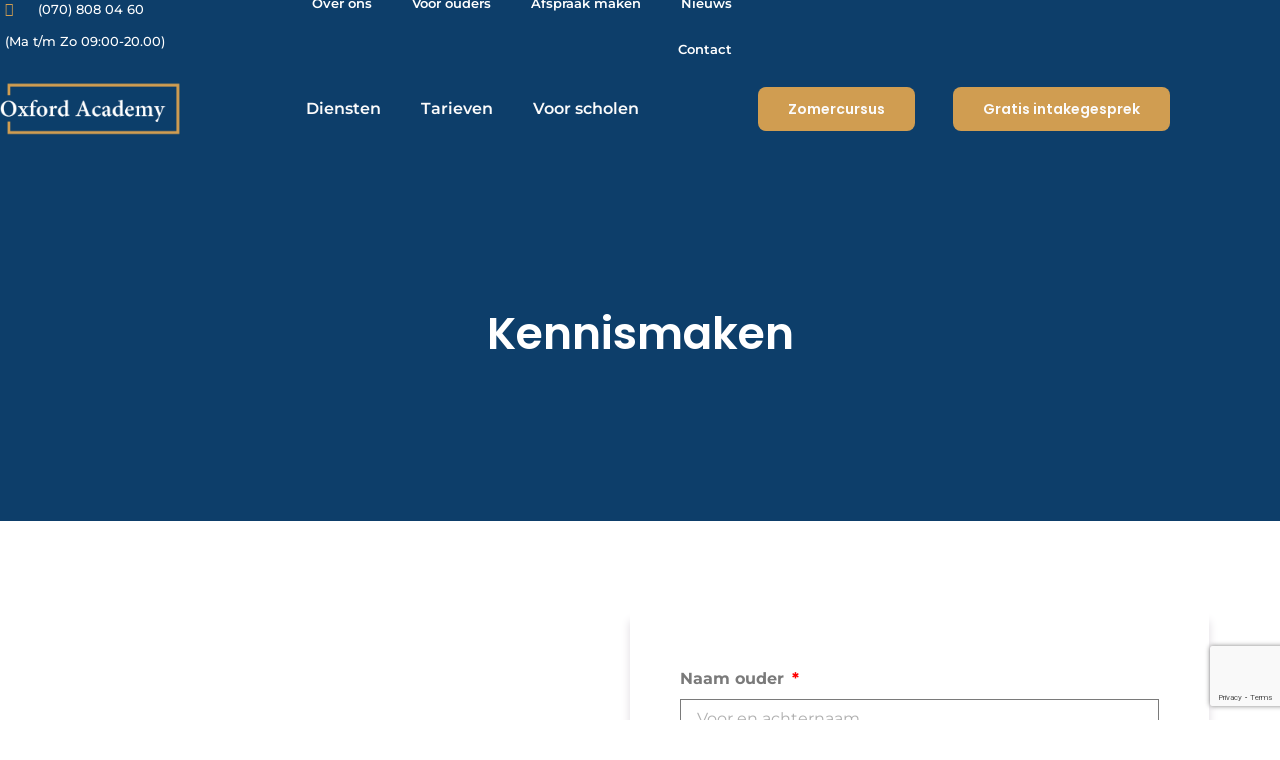

--- FILE ---
content_type: text/html; charset=UTF-8
request_url: https://oxfordacademy.nl/kennismaken/
body_size: 66540
content:
<!doctype html>
<html lang="nl-NL">
<head>
	<meta charset="UTF-8">
	<meta name="viewport" content="width=device-width, initial-scale=1">
	<link rel="profile" href="https://gmpg.org/xfn/11">
	<meta name='robots' content='index, follow, max-image-preview:large, max-snippet:-1, max-video-preview:-1' />

            <script data-no-defer="1" data-ezscrex="false" data-cfasync="false" data-pagespeed-no-defer data-cookieconsent="ignore">
                var ctPublicFunctions = {"_ajax_nonce":"c709cf1dff","_rest_nonce":"4f63b3aba4","_ajax_url":"\/wp-admin\/admin-ajax.php","_rest_url":"https:\/\/oxfordacademy.nl\/wp-json\/","data__cookies_type":"none","data__ajax_type":"rest","data__bot_detector_enabled":"1","data__frontend_data_log_enabled":1,"cookiePrefix":"","wprocket_detected":false,"host_url":"oxfordacademy.nl","text__ee_click_to_select":"Klik om de hele gegevens te selecteren","text__ee_original_email":"De volledige tekst is","text__ee_got_it":"Duidelijk","text__ee_blocked":"Geblokkeerd","text__ee_cannot_connect":"Kan geen verbinding maken","text__ee_cannot_decode":"Kan e-mail niet decoderen. Onbekende reden","text__ee_email_decoder":"Cleantalk e-mail decoder","text__ee_wait_for_decoding":"De magie is onderweg!","text__ee_decoding_process":"Wacht een paar seconden terwijl we de contactgegevens decoderen."}
            </script>
        
            <script data-no-defer="1" data-ezscrex="false" data-cfasync="false" data-pagespeed-no-defer data-cookieconsent="ignore">
                var ctPublic = {"_ajax_nonce":"c709cf1dff","settings__forms__check_internal":"0","settings__forms__check_external":"0","settings__forms__force_protection":"0","settings__forms__search_test":"1","settings__forms__wc_add_to_cart":"0","settings__data__bot_detector_enabled":"1","settings__sfw__anti_crawler":0,"blog_home":"https:\/\/oxfordacademy.nl\/","pixel__setting":"3","pixel__enabled":false,"pixel__url":null,"data__email_check_before_post":"1","data__email_check_exist_post":"1","data__cookies_type":"none","data__key_is_ok":true,"data__visible_fields_required":true,"wl_brandname":"Anti-Spam by CleanTalk","wl_brandname_short":"CleanTalk","ct_checkjs_key":2025395092,"emailEncoderPassKey":"5e2dd1b21922dcd27901429952637585","bot_detector_forms_excluded":"W10=","advancedCacheExists":false,"varnishCacheExists":false,"wc_ajax_add_to_cart":false}
            </script>
        
<!-- Google Tag Manager for WordPress by gtm4wp.com -->
<script data-cfasync="false" data-pagespeed-no-defer>
	var gtm4wp_datalayer_name = "dataLayer";
	var dataLayer = dataLayer || [];
</script>
<!-- End Google Tag Manager for WordPress by gtm4wp.com -->
	<!-- This site is optimized with the Yoast SEO plugin v26.7 - https://yoast.com/wordpress/plugins/seo/ -->
	<title>Kennismaken - Bijles &amp; Huiswerkbegeleiding</title>
	<meta name="description" content="Kennismaken - Oxford Academy biedt bijles en huiswerkbegeleiding aan leerlingen die worstelen met een bepaald vak. Klik hier voor informatie." />
	<link rel="canonical" href="https://oxfordacademy.nl/kennismaken/" />
	<meta property="og:locale" content="nl_NL" />
	<meta property="og:type" content="article" />
	<meta property="og:title" content="Kennismaken - Bijles &amp; Huiswerkbegeleiding" />
	<meta property="og:description" content="Kennismaken - Oxford Academy biedt bijles en huiswerkbegeleiding aan leerlingen die worstelen met een bepaald vak. Klik hier voor informatie." />
	<meta property="og:url" content="https://oxfordacademy.nl/kennismaken/" />
	<meta property="og:site_name" content="Oxfordacademy" />
	<meta property="article:modified_time" content="2022-09-12T15:37:52+00:00" />
	<meta name="twitter:card" content="summary_large_image" />
	<meta name="twitter:label1" content="Geschatte leestijd" />
	<meta name="twitter:data1" content="21 minuten" />
	<script type="application/ld+json" class="yoast-schema-graph">{"@context":"https://schema.org","@graph":[{"@type":"WebPage","@id":"https://oxfordacademy.nl/kennismaken/","url":"https://oxfordacademy.nl/kennismaken/","name":"Kennismaken - Bijles & Huiswerkbegeleiding","isPartOf":{"@id":"https://oxfordacademy.nl/#website"},"datePublished":"2022-09-12T15:35:46+00:00","dateModified":"2022-09-12T15:37:52+00:00","description":"Kennismaken - Oxford Academy biedt bijles en huiswerkbegeleiding aan leerlingen die worstelen met een bepaald vak. Klik hier voor informatie.","breadcrumb":{"@id":"https://oxfordacademy.nl/kennismaken/#breadcrumb"},"inLanguage":"nl-NL","potentialAction":[{"@type":"ReadAction","target":["https://oxfordacademy.nl/kennismaken/"]}]},{"@type":"BreadcrumbList","@id":"https://oxfordacademy.nl/kennismaken/#breadcrumb","itemListElement":[{"@type":"ListItem","position":1,"name":"Home","item":"https://oxfordacademy.nl/"},{"@type":"ListItem","position":2,"name":"Kennismaken"}]},{"@type":"WebSite","@id":"https://oxfordacademy.nl/#website","url":"https://oxfordacademy.nl/","name":"Oxfordacademy","description":"","publisher":{"@id":"https://oxfordacademy.nl/#organization"},"potentialAction":[{"@type":"SearchAction","target":{"@type":"EntryPoint","urlTemplate":"https://oxfordacademy.nl/?s={search_term_string}"},"query-input":{"@type":"PropertyValueSpecification","valueRequired":true,"valueName":"search_term_string"}}],"inLanguage":"nl-NL"},{"@type":"Organization","@id":"https://oxfordacademy.nl/#organization","name":"Oxfordacademy","url":"https://oxfordacademy.nl/","logo":{"@type":"ImageObject","inLanguage":"nl-NL","@id":"https://oxfordacademy.nl/#/schema/logo/image/","url":"https://oxfordacademy.nl/wp-content/uploads/2022/08/Afbeelding1.png","contentUrl":"https://oxfordacademy.nl/wp-content/uploads/2022/08/Afbeelding1.png","width":939,"height":171,"caption":"Oxfordacademy"},"image":{"@id":"https://oxfordacademy.nl/#/schema/logo/image/"}}]}</script>
	<!-- / Yoast SEO plugin. -->


<link rel='dns-prefetch' href='//fd.cleantalk.org' />
<link rel='dns-prefetch' href='//www.google.com' />
<link rel="alternate" title="oEmbed (JSON)" type="application/json+oembed" href="https://oxfordacademy.nl/wp-json/oembed/1.0/embed?url=https%3A%2F%2Foxfordacademy.nl%2Fkennismaken%2F" />
<link rel="alternate" title="oEmbed (XML)" type="text/xml+oembed" href="https://oxfordacademy.nl/wp-json/oembed/1.0/embed?url=https%3A%2F%2Foxfordacademy.nl%2Fkennismaken%2F&#038;format=xml" />
<style id='wp-img-auto-sizes-contain-inline-css'>
img:is([sizes=auto i],[sizes^="auto," i]){contain-intrinsic-size:3000px 1500px}
/*# sourceURL=wp-img-auto-sizes-contain-inline-css */
</style>
<link rel='stylesheet' id='dce-dynamic-visibility-style-css' href='https://oxfordacademy.nl/wp-content/plugins/dynamic-visibility-for-elementor/assets/css/dynamic-visibility.css?ver=6.0.1' media='all' />
<style id='wp-emoji-styles-inline-css'>

	img.wp-smiley, img.emoji {
		display: inline !important;
		border: none !important;
		box-shadow: none !important;
		height: 1em !important;
		width: 1em !important;
		margin: 0 0.07em !important;
		vertical-align: -0.1em !important;
		background: none !important;
		padding: 0 !important;
	}
/*# sourceURL=wp-emoji-styles-inline-css */
</style>
<style id='joinchat-button-style-inline-css'>
.wp-block-joinchat-button{border:none!important;text-align:center}.wp-block-joinchat-button figure{display:table;margin:0 auto;padding:0}.wp-block-joinchat-button figcaption{font:normal normal 400 .6em/2em var(--wp--preset--font-family--system-font,sans-serif);margin:0;padding:0}.wp-block-joinchat-button .joinchat-button__qr{background-color:#fff;border:6px solid #25d366;border-radius:30px;box-sizing:content-box;display:block;height:200px;margin:auto;overflow:hidden;padding:10px;width:200px}.wp-block-joinchat-button .joinchat-button__qr canvas,.wp-block-joinchat-button .joinchat-button__qr img{display:block;margin:auto}.wp-block-joinchat-button .joinchat-button__link{align-items:center;background-color:#25d366;border:6px solid #25d366;border-radius:30px;display:inline-flex;flex-flow:row nowrap;justify-content:center;line-height:1.25em;margin:0 auto;text-decoration:none}.wp-block-joinchat-button .joinchat-button__link:before{background:transparent var(--joinchat-ico) no-repeat center;background-size:100%;content:"";display:block;height:1.5em;margin:-.75em .75em -.75em 0;width:1.5em}.wp-block-joinchat-button figure+.joinchat-button__link{margin-top:10px}@media (orientation:landscape)and (min-height:481px),(orientation:portrait)and (min-width:481px){.wp-block-joinchat-button.joinchat-button--qr-only figure+.joinchat-button__link{display:none}}@media (max-width:480px),(orientation:landscape)and (max-height:480px){.wp-block-joinchat-button figure{display:none}}

/*# sourceURL=https://oxfordacademy.nl/wp-content/plugins/creame-whatsapp-me/gutenberg/build/style-index.css */
</style>
<style id='global-styles-inline-css'>
:root{--wp--preset--aspect-ratio--square: 1;--wp--preset--aspect-ratio--4-3: 4/3;--wp--preset--aspect-ratio--3-4: 3/4;--wp--preset--aspect-ratio--3-2: 3/2;--wp--preset--aspect-ratio--2-3: 2/3;--wp--preset--aspect-ratio--16-9: 16/9;--wp--preset--aspect-ratio--9-16: 9/16;--wp--preset--color--black: #000000;--wp--preset--color--cyan-bluish-gray: #abb8c3;--wp--preset--color--white: #ffffff;--wp--preset--color--pale-pink: #f78da7;--wp--preset--color--vivid-red: #cf2e2e;--wp--preset--color--luminous-vivid-orange: #ff6900;--wp--preset--color--luminous-vivid-amber: #fcb900;--wp--preset--color--light-green-cyan: #7bdcb5;--wp--preset--color--vivid-green-cyan: #00d084;--wp--preset--color--pale-cyan-blue: #8ed1fc;--wp--preset--color--vivid-cyan-blue: #0693e3;--wp--preset--color--vivid-purple: #9b51e0;--wp--preset--gradient--vivid-cyan-blue-to-vivid-purple: linear-gradient(135deg,rgb(6,147,227) 0%,rgb(155,81,224) 100%);--wp--preset--gradient--light-green-cyan-to-vivid-green-cyan: linear-gradient(135deg,rgb(122,220,180) 0%,rgb(0,208,130) 100%);--wp--preset--gradient--luminous-vivid-amber-to-luminous-vivid-orange: linear-gradient(135deg,rgb(252,185,0) 0%,rgb(255,105,0) 100%);--wp--preset--gradient--luminous-vivid-orange-to-vivid-red: linear-gradient(135deg,rgb(255,105,0) 0%,rgb(207,46,46) 100%);--wp--preset--gradient--very-light-gray-to-cyan-bluish-gray: linear-gradient(135deg,rgb(238,238,238) 0%,rgb(169,184,195) 100%);--wp--preset--gradient--cool-to-warm-spectrum: linear-gradient(135deg,rgb(74,234,220) 0%,rgb(151,120,209) 20%,rgb(207,42,186) 40%,rgb(238,44,130) 60%,rgb(251,105,98) 80%,rgb(254,248,76) 100%);--wp--preset--gradient--blush-light-purple: linear-gradient(135deg,rgb(255,206,236) 0%,rgb(152,150,240) 100%);--wp--preset--gradient--blush-bordeaux: linear-gradient(135deg,rgb(254,205,165) 0%,rgb(254,45,45) 50%,rgb(107,0,62) 100%);--wp--preset--gradient--luminous-dusk: linear-gradient(135deg,rgb(255,203,112) 0%,rgb(199,81,192) 50%,rgb(65,88,208) 100%);--wp--preset--gradient--pale-ocean: linear-gradient(135deg,rgb(255,245,203) 0%,rgb(182,227,212) 50%,rgb(51,167,181) 100%);--wp--preset--gradient--electric-grass: linear-gradient(135deg,rgb(202,248,128) 0%,rgb(113,206,126) 100%);--wp--preset--gradient--midnight: linear-gradient(135deg,rgb(2,3,129) 0%,rgb(40,116,252) 100%);--wp--preset--font-size--small: 13px;--wp--preset--font-size--medium: 20px;--wp--preset--font-size--large: 36px;--wp--preset--font-size--x-large: 42px;--wp--preset--spacing--20: 0.44rem;--wp--preset--spacing--30: 0.67rem;--wp--preset--spacing--40: 1rem;--wp--preset--spacing--50: 1.5rem;--wp--preset--spacing--60: 2.25rem;--wp--preset--spacing--70: 3.38rem;--wp--preset--spacing--80: 5.06rem;--wp--preset--shadow--natural: 6px 6px 9px rgba(0, 0, 0, 0.2);--wp--preset--shadow--deep: 12px 12px 50px rgba(0, 0, 0, 0.4);--wp--preset--shadow--sharp: 6px 6px 0px rgba(0, 0, 0, 0.2);--wp--preset--shadow--outlined: 6px 6px 0px -3px rgb(255, 255, 255), 6px 6px rgb(0, 0, 0);--wp--preset--shadow--crisp: 6px 6px 0px rgb(0, 0, 0);}:root { --wp--style--global--content-size: 800px;--wp--style--global--wide-size: 1200px; }:where(body) { margin: 0; }.wp-site-blocks > .alignleft { float: left; margin-right: 2em; }.wp-site-blocks > .alignright { float: right; margin-left: 2em; }.wp-site-blocks > .aligncenter { justify-content: center; margin-left: auto; margin-right: auto; }:where(.wp-site-blocks) > * { margin-block-start: 24px; margin-block-end: 0; }:where(.wp-site-blocks) > :first-child { margin-block-start: 0; }:where(.wp-site-blocks) > :last-child { margin-block-end: 0; }:root { --wp--style--block-gap: 24px; }:root :where(.is-layout-flow) > :first-child{margin-block-start: 0;}:root :where(.is-layout-flow) > :last-child{margin-block-end: 0;}:root :where(.is-layout-flow) > *{margin-block-start: 24px;margin-block-end: 0;}:root :where(.is-layout-constrained) > :first-child{margin-block-start: 0;}:root :where(.is-layout-constrained) > :last-child{margin-block-end: 0;}:root :where(.is-layout-constrained) > *{margin-block-start: 24px;margin-block-end: 0;}:root :where(.is-layout-flex){gap: 24px;}:root :where(.is-layout-grid){gap: 24px;}.is-layout-flow > .alignleft{float: left;margin-inline-start: 0;margin-inline-end: 2em;}.is-layout-flow > .alignright{float: right;margin-inline-start: 2em;margin-inline-end: 0;}.is-layout-flow > .aligncenter{margin-left: auto !important;margin-right: auto !important;}.is-layout-constrained > .alignleft{float: left;margin-inline-start: 0;margin-inline-end: 2em;}.is-layout-constrained > .alignright{float: right;margin-inline-start: 2em;margin-inline-end: 0;}.is-layout-constrained > .aligncenter{margin-left: auto !important;margin-right: auto !important;}.is-layout-constrained > :where(:not(.alignleft):not(.alignright):not(.alignfull)){max-width: var(--wp--style--global--content-size);margin-left: auto !important;margin-right: auto !important;}.is-layout-constrained > .alignwide{max-width: var(--wp--style--global--wide-size);}body .is-layout-flex{display: flex;}.is-layout-flex{flex-wrap: wrap;align-items: center;}.is-layout-flex > :is(*, div){margin: 0;}body .is-layout-grid{display: grid;}.is-layout-grid > :is(*, div){margin: 0;}body{padding-top: 0px;padding-right: 0px;padding-bottom: 0px;padding-left: 0px;}a:where(:not(.wp-element-button)){text-decoration: underline;}:root :where(.wp-element-button, .wp-block-button__link){background-color: #32373c;border-width: 0;color: #fff;font-family: inherit;font-size: inherit;font-style: inherit;font-weight: inherit;letter-spacing: inherit;line-height: inherit;padding-top: calc(0.667em + 2px);padding-right: calc(1.333em + 2px);padding-bottom: calc(0.667em + 2px);padding-left: calc(1.333em + 2px);text-decoration: none;text-transform: inherit;}.has-black-color{color: var(--wp--preset--color--black) !important;}.has-cyan-bluish-gray-color{color: var(--wp--preset--color--cyan-bluish-gray) !important;}.has-white-color{color: var(--wp--preset--color--white) !important;}.has-pale-pink-color{color: var(--wp--preset--color--pale-pink) !important;}.has-vivid-red-color{color: var(--wp--preset--color--vivid-red) !important;}.has-luminous-vivid-orange-color{color: var(--wp--preset--color--luminous-vivid-orange) !important;}.has-luminous-vivid-amber-color{color: var(--wp--preset--color--luminous-vivid-amber) !important;}.has-light-green-cyan-color{color: var(--wp--preset--color--light-green-cyan) !important;}.has-vivid-green-cyan-color{color: var(--wp--preset--color--vivid-green-cyan) !important;}.has-pale-cyan-blue-color{color: var(--wp--preset--color--pale-cyan-blue) !important;}.has-vivid-cyan-blue-color{color: var(--wp--preset--color--vivid-cyan-blue) !important;}.has-vivid-purple-color{color: var(--wp--preset--color--vivid-purple) !important;}.has-black-background-color{background-color: var(--wp--preset--color--black) !important;}.has-cyan-bluish-gray-background-color{background-color: var(--wp--preset--color--cyan-bluish-gray) !important;}.has-white-background-color{background-color: var(--wp--preset--color--white) !important;}.has-pale-pink-background-color{background-color: var(--wp--preset--color--pale-pink) !important;}.has-vivid-red-background-color{background-color: var(--wp--preset--color--vivid-red) !important;}.has-luminous-vivid-orange-background-color{background-color: var(--wp--preset--color--luminous-vivid-orange) !important;}.has-luminous-vivid-amber-background-color{background-color: var(--wp--preset--color--luminous-vivid-amber) !important;}.has-light-green-cyan-background-color{background-color: var(--wp--preset--color--light-green-cyan) !important;}.has-vivid-green-cyan-background-color{background-color: var(--wp--preset--color--vivid-green-cyan) !important;}.has-pale-cyan-blue-background-color{background-color: var(--wp--preset--color--pale-cyan-blue) !important;}.has-vivid-cyan-blue-background-color{background-color: var(--wp--preset--color--vivid-cyan-blue) !important;}.has-vivid-purple-background-color{background-color: var(--wp--preset--color--vivid-purple) !important;}.has-black-border-color{border-color: var(--wp--preset--color--black) !important;}.has-cyan-bluish-gray-border-color{border-color: var(--wp--preset--color--cyan-bluish-gray) !important;}.has-white-border-color{border-color: var(--wp--preset--color--white) !important;}.has-pale-pink-border-color{border-color: var(--wp--preset--color--pale-pink) !important;}.has-vivid-red-border-color{border-color: var(--wp--preset--color--vivid-red) !important;}.has-luminous-vivid-orange-border-color{border-color: var(--wp--preset--color--luminous-vivid-orange) !important;}.has-luminous-vivid-amber-border-color{border-color: var(--wp--preset--color--luminous-vivid-amber) !important;}.has-light-green-cyan-border-color{border-color: var(--wp--preset--color--light-green-cyan) !important;}.has-vivid-green-cyan-border-color{border-color: var(--wp--preset--color--vivid-green-cyan) !important;}.has-pale-cyan-blue-border-color{border-color: var(--wp--preset--color--pale-cyan-blue) !important;}.has-vivid-cyan-blue-border-color{border-color: var(--wp--preset--color--vivid-cyan-blue) !important;}.has-vivid-purple-border-color{border-color: var(--wp--preset--color--vivid-purple) !important;}.has-vivid-cyan-blue-to-vivid-purple-gradient-background{background: var(--wp--preset--gradient--vivid-cyan-blue-to-vivid-purple) !important;}.has-light-green-cyan-to-vivid-green-cyan-gradient-background{background: var(--wp--preset--gradient--light-green-cyan-to-vivid-green-cyan) !important;}.has-luminous-vivid-amber-to-luminous-vivid-orange-gradient-background{background: var(--wp--preset--gradient--luminous-vivid-amber-to-luminous-vivid-orange) !important;}.has-luminous-vivid-orange-to-vivid-red-gradient-background{background: var(--wp--preset--gradient--luminous-vivid-orange-to-vivid-red) !important;}.has-very-light-gray-to-cyan-bluish-gray-gradient-background{background: var(--wp--preset--gradient--very-light-gray-to-cyan-bluish-gray) !important;}.has-cool-to-warm-spectrum-gradient-background{background: var(--wp--preset--gradient--cool-to-warm-spectrum) !important;}.has-blush-light-purple-gradient-background{background: var(--wp--preset--gradient--blush-light-purple) !important;}.has-blush-bordeaux-gradient-background{background: var(--wp--preset--gradient--blush-bordeaux) !important;}.has-luminous-dusk-gradient-background{background: var(--wp--preset--gradient--luminous-dusk) !important;}.has-pale-ocean-gradient-background{background: var(--wp--preset--gradient--pale-ocean) !important;}.has-electric-grass-gradient-background{background: var(--wp--preset--gradient--electric-grass) !important;}.has-midnight-gradient-background{background: var(--wp--preset--gradient--midnight) !important;}.has-small-font-size{font-size: var(--wp--preset--font-size--small) !important;}.has-medium-font-size{font-size: var(--wp--preset--font-size--medium) !important;}.has-large-font-size{font-size: var(--wp--preset--font-size--large) !important;}.has-x-large-font-size{font-size: var(--wp--preset--font-size--x-large) !important;}
:root :where(.wp-block-pullquote){font-size: 1.5em;line-height: 1.6;}
/*# sourceURL=global-styles-inline-css */
</style>
<link rel='stylesheet' id='cleantalk-public-css-css' href='https://oxfordacademy.nl/wp-content/plugins/cleantalk-spam-protect/css/cleantalk-public.min.css?ver=6.70.1_1766222153' media='all' />
<link rel='stylesheet' id='cleantalk-email-decoder-css-css' href='https://oxfordacademy.nl/wp-content/plugins/cleantalk-spam-protect/css/cleantalk-email-decoder.min.css?ver=6.70.1_1766222153' media='all' />
<link rel='stylesheet' id='bookly-ladda.min.css-css' href='https://oxfordacademy.nl/wp-content/plugins/bookly-responsive-appointment-booking-tool/frontend/resources/css/ladda.min.css?ver=26.3' media='all' />
<link rel='stylesheet' id='bookly-tailwind.css-css' href='https://oxfordacademy.nl/wp-content/plugins/bookly-responsive-appointment-booking-tool/backend/resources/tailwind/tailwind.css?ver=26.3' media='all' />
<link rel='stylesheet' id='bookly-modern-booking-form-calendar.css-css' href='https://oxfordacademy.nl/wp-content/plugins/bookly-responsive-appointment-booking-tool/frontend/resources/css/modern-booking-form-calendar.css?ver=26.3' media='all' />
<link rel='stylesheet' id='bookly-bootstrap-icons.min.css-css' href='https://oxfordacademy.nl/wp-content/plugins/bookly-responsive-appointment-booking-tool/frontend/resources/css/bootstrap-icons.min.css?ver=26.3' media='all' />
<link rel='stylesheet' id='bookly-intlTelInput.css-css' href='https://oxfordacademy.nl/wp-content/plugins/bookly-responsive-appointment-booking-tool/frontend/resources/css/intlTelInput.css?ver=26.3' media='all' />
<link rel='stylesheet' id='bookly-bookly-main.css-css' href='https://oxfordacademy.nl/wp-content/plugins/bookly-responsive-appointment-booking-tool/frontend/resources/css/bookly-main.css?ver=26.3' media='all' />
<link rel='stylesheet' id='hello-elementor-css' href='https://oxfordacademy.nl/wp-content/themes/hello-elementor/assets/css/reset.css?ver=3.4.5' media='all' />
<link rel='stylesheet' id='hello-elementor-theme-style-css' href='https://oxfordacademy.nl/wp-content/themes/hello-elementor/assets/css/theme.css?ver=3.4.5' media='all' />
<link rel='stylesheet' id='pafe-2299-css' href='https://oxfordacademy.nl/wp-content/uploads/premium-addons-elementor/pafe-2299.css?ver=1662997072' media='all' />
<link rel='stylesheet' id='elementor-frontend-css' href='https://oxfordacademy.nl/wp-content/uploads/elementor/css/custom-frontend.min.css?ver=1768356609' media='all' />
<style id='elementor-frontend-inline-css'>
.elementor-kit-5{--e-global-color-primary:#273978;--e-global-color-secondary:#419CC3;--e-global-color-text:#7A7A7A;--e-global-color-accent:#61CE70;--e-global-color-6d27b1c:#FFD9B999;--e-global-color-81d2d10:#543D6E;--e-global-color-836444b:#FFA065;--e-global-color-f3ec8ce:#000000;--e-global-color-48d8690:#FFFFFF;--e-global-color-2a5cb24:#155799;--e-global-color-a1e95f9:#6EC1E4;--e-global-color-e2702d1:#7A7A7A;--e-global-color-0435f1b:#D09D51;--e-global-color-9224720:#0D3E6A;--e-global-color-4a324b1:#419CC3;--e-global-color-1b6a076:#FBFBFB;--e-global-color-ef959e9:#FFFFFF;--e-global-color-a9faaf7:#E8E8F1;--e-global-color-428f79e:#FCF9F5;--e-global-color-844e351:#D09D5170;--e-global-color-c3bcd31:#CF9C51;--e-global-color-e47c27f:#009AC5;--e-global-color-1470911:#7CE06D;--e-global-typography-primary-font-family:"Montserrat";--e-global-typography-primary-font-size:32px;--e-global-typography-primary-font-weight:600;--e-global-typography-secondary-font-family:"Montserrat";--e-global-typography-secondary-font-size:26px;--e-global-typography-secondary-font-weight:400;--e-global-typography-text-font-family:"Montserrat";--e-global-typography-text-font-size:16px;--e-global-typography-text-font-weight:400;--e-global-typography-accent-font-family:"Montserrat";--e-global-typography-accent-font-size:14px;--e-global-typography-accent-font-weight:500;}.elementor-kit-5 e-page-transition{background-color:#FFBC7D;}.elementor-section.elementor-section-boxed > .elementor-container{max-width:1140px;}.e-con{--container-max-width:1140px;}.elementor-widget:not(:last-child){margin-block-end:20px;}.elementor-element{--widgets-spacing:20px 20px;--widgets-spacing-row:20px;--widgets-spacing-column:20px;}{}h1.entry-title{display:var(--page-title-display);}@media(max-width:1024px){.elementor-section.elementor-section-boxed > .elementor-container{max-width:1024px;}.e-con{--container-max-width:1024px;}}@media(max-width:767px){.elementor-section.elementor-section-boxed > .elementor-container{max-width:767px;}.e-con{--container-max-width:767px;}}
.elementor-11635 .elementor-element.elementor-element-1780e2e:not(.elementor-motion-effects-element-type-background), .elementor-11635 .elementor-element.elementor-element-1780e2e > .elementor-motion-effects-container > .elementor-motion-effects-layer{background-color:var( --e-global-color-9224720 );}.elementor-11635 .elementor-element.elementor-element-1780e2e > .elementor-background-overlay{background-color:#01010100;opacity:1;transition:background 0.3s, border-radius 0.3s, opacity 0.3s;}.elementor-11635 .elementor-element.elementor-element-1780e2e > .elementor-container{max-width:1290px;}.elementor-11635 .elementor-element.elementor-element-1780e2e{transition:background 0.3s, border 0.3s, border-radius 0.3s, box-shadow 0.3s;margin-top:0em;margin-bottom:0em;padding:10em 0em 10em 0em;}.elementor-11635 .elementor-element.elementor-element-0dd8b8a > .elementor-element-populated{padding:0px 50px 0px 50px;}.elementor-widget-heading .elementor-heading-title{font-family:var( --e-global-typography-primary-font-family ), Sans-serif;font-size:var( --e-global-typography-primary-font-size );font-weight:var( --e-global-typography-primary-font-weight );color:var( --e-global-color-primary );}.elementor-11635 .elementor-element.elementor-element-67ea5cf > .elementor-widget-container{margin:0px 0px 0px 0px;}.elementor-11635 .elementor-element.elementor-element-67ea5cf{text-align:center;}.elementor-11635 .elementor-element.elementor-element-67ea5cf .elementor-heading-title{font-family:"Poppins", Sans-serif;font-size:44px;font-weight:600;line-height:55px;-webkit-text-stroke-width:0px;stroke-width:0px;-webkit-text-stroke-color:#625D5D;stroke:#625D5D;color:var( --e-global-color-48d8690 );}.elementor-11635 .elementor-element.elementor-element-b76b638 > .elementor-container{max-width:1239px;}.elementor-11635 .elementor-element.elementor-element-b76b638{transition:background 0.3s, border 0.3s, border-radius 0.3s, box-shadow 0.3s;margin-top:0em;margin-bottom:0em;padding:5em 0em 5em 0em;}.elementor-11635 .elementor-element.elementor-element-b76b638 > .elementor-background-overlay{transition:background 0.3s, border-radius 0.3s, opacity 0.3s;}.elementor-11635 .elementor-element.elementor-element-d053710 > .elementor-element-populated{padding:10px 70px 10px 0px;}.elementor-11635 .elementor-element.elementor-element-579a4c6{text-align:start;}.elementor-11635 .elementor-element.elementor-element-579a4c6 .elementor-heading-title{font-family:"Montserrat", Sans-serif;font-size:18px;font-weight:600;color:var( --e-global-color-9224720 );}.elementor-11635 .elementor-element.elementor-element-3703cb6 > .elementor-widget-container{margin:0% 0% 0% 0%;padding:0% 0% 0% 0%;}.elementor-11635 .elementor-element.elementor-element-3703cb6{text-align:start;}.elementor-11635 .elementor-element.elementor-element-3703cb6 .elementor-heading-title{font-family:"Montserrat", Sans-serif;font-size:27px;font-weight:600;color:var( --e-global-color-0435f1b );}.elementor-11635 .elementor-element.elementor-global-7688{--grid-template-columns:repeat(0, auto);--icon-size:20px;--grid-column-gap:10px;--grid-row-gap:0px;}.elementor-11635 .elementor-element.elementor-global-7688 .elementor-widget-container{text-align:left;}.elementor-11635 .elementor-element.elementor-global-7688 > .elementor-widget-container{margin:0em 0em 0em 0em;padding:0em 0em 0em 0em;}.elementor-11635 .elementor-element.elementor-global-7688 .elementor-social-icon{background-color:var( --e-global-color-primary );}.elementor-11635 .elementor-element.elementor-global-7688 .elementor-social-icon i{color:var( --e-global-color-ef959e9 );}.elementor-11635 .elementor-element.elementor-global-7688 .elementor-social-icon svg{fill:var( --e-global-color-ef959e9 );}.elementor-11635 .elementor-element.elementor-global-7688 .elementor-social-icon:hover{background-color:var( --e-global-color-0435f1b );}.elementor-11635 .elementor-element.elementor-global-7688 .elementor-social-icon:hover i{color:var( --e-global-color-48d8690 );}.elementor-11635 .elementor-element.elementor-global-7688 .elementor-social-icon:hover svg{fill:var( --e-global-color-48d8690 );}.elementor-11635 .elementor-element.elementor-element-b284d92 > .elementor-element-populated{margin:0px 20px 0px 0px;--e-column-margin-right:20px;--e-column-margin-left:0px;}.elementor-11635 .elementor-element.elementor-element-0b822ad > .elementor-element-populated, .elementor-11635 .elementor-element.elementor-element-0b822ad > .elementor-element-populated > .elementor-background-overlay, .elementor-11635 .elementor-element.elementor-element-0b822ad > .elementor-background-slideshow{border-radius:0px 0px 40px 0px;}.elementor-11635 .elementor-element.elementor-element-0b822ad > .elementor-element-populated{box-shadow:0px 10px 10px 0px #DEDAE0;transition:background 0.3s, border 0.3s, border-radius 0.3s, box-shadow 0.3s;padding:60px 50px 60px 50px;}.elementor-11635 .elementor-element.elementor-element-0b822ad > .elementor-element-populated > .elementor-background-overlay{transition:background 0.3s, border-radius 0.3s, opacity 0.3s;}.elementor-widget-form .elementor-field-group > label, .elementor-widget-form .elementor-field-subgroup label{color:var( --e-global-color-text );}.elementor-widget-form .elementor-field-group > label{font-family:var( --e-global-typography-text-font-family ), Sans-serif;font-size:var( --e-global-typography-text-font-size );font-weight:var( --e-global-typography-text-font-weight );}.elementor-widget-form .elementor-field-type-html{color:var( --e-global-color-text );font-family:var( --e-global-typography-text-font-family ), Sans-serif;font-size:var( --e-global-typography-text-font-size );font-weight:var( --e-global-typography-text-font-weight );}.elementor-widget-form .elementor-field-group .elementor-field{color:var( --e-global-color-text );}.elementor-widget-form .elementor-field-group .elementor-field, .elementor-widget-form .elementor-field-subgroup label{font-family:var( --e-global-typography-text-font-family ), Sans-serif;font-size:var( --e-global-typography-text-font-size );font-weight:var( --e-global-typography-text-font-weight );}.elementor-widget-form .elementor-button{font-family:var( --e-global-typography-accent-font-family ), Sans-serif;font-size:var( --e-global-typography-accent-font-size );font-weight:var( --e-global-typography-accent-font-weight );}.elementor-widget-form .e-form__buttons__wrapper__button-next{background-color:var( --e-global-color-accent );}.elementor-widget-form .elementor-button[type="submit"]{background-color:var( --e-global-color-accent );}.elementor-widget-form .e-form__buttons__wrapper__button-previous{background-color:var( --e-global-color-accent );}.elementor-widget-form .elementor-message{font-family:var( --e-global-typography-text-font-family ), Sans-serif;font-size:var( --e-global-typography-text-font-size );font-weight:var( --e-global-typography-text-font-weight );}.elementor-widget-form .e-form__indicators__indicator, .elementor-widget-form .e-form__indicators__indicator__label{font-family:var( --e-global-typography-accent-font-family ), Sans-serif;font-size:var( --e-global-typography-accent-font-size );font-weight:var( --e-global-typography-accent-font-weight );}.elementor-widget-form{--e-form-steps-indicator-inactive-primary-color:var( --e-global-color-text );--e-form-steps-indicator-active-primary-color:var( --e-global-color-accent );--e-form-steps-indicator-completed-primary-color:var( --e-global-color-accent );--e-form-steps-indicator-progress-color:var( --e-global-color-accent );--e-form-steps-indicator-progress-background-color:var( --e-global-color-text );--e-form-steps-indicator-progress-meter-color:var( --e-global-color-text );}.elementor-widget-form .e-form__indicators__indicator__progress__meter{font-family:var( --e-global-typography-accent-font-family ), Sans-serif;font-size:var( --e-global-typography-accent-font-size );font-weight:var( --e-global-typography-accent-font-weight );}.elementor-11635 .elementor-element.elementor-element-345925d > .elementor-widget-container{margin:0px 0px 0px 0px;}.elementor-11635 .elementor-element.elementor-element-345925d .elementor-button-content-wrapper{flex-direction:row-reverse;}.elementor-11635 .elementor-element.elementor-element-345925d .elementor-button span{gap:10px;}.elementor-11635 .elementor-element.elementor-element-345925d .elementor-field-group{padding-right:calc( 10px/2 );padding-left:calc( 10px/2 );margin-bottom:30px;}.elementor-11635 .elementor-element.elementor-element-345925d .elementor-form-fields-wrapper{margin-left:calc( -10px/2 );margin-right:calc( -10px/2 );margin-bottom:-30px;}.elementor-11635 .elementor-element.elementor-element-345925d .elementor-field-group.recaptcha_v3-bottomleft, .elementor-11635 .elementor-element.elementor-element-345925d .elementor-field-group.recaptcha_v3-bottomright{margin-bottom:0;}body.rtl .elementor-11635 .elementor-element.elementor-element-345925d .elementor-labels-inline .elementor-field-group > label{padding-left:12px;}body:not(.rtl) .elementor-11635 .elementor-element.elementor-element-345925d .elementor-labels-inline .elementor-field-group > label{padding-right:12px;}body .elementor-11635 .elementor-element.elementor-element-345925d .elementor-labels-above .elementor-field-group > label{padding-bottom:12px;}.elementor-11635 .elementor-element.elementor-element-345925d .elementor-mark-required .elementor-field-label:after{color:#FF0000;}.elementor-11635 .elementor-element.elementor-element-345925d .elementor-field-group > label{font-family:"Montserrat", Sans-serif;font-size:16px;font-weight:700;}.elementor-11635 .elementor-element.elementor-element-345925d .elementor-field-type-html{padding-bottom:0px;font-family:"Montserrat", Sans-serif;font-size:16px;font-weight:400;}.elementor-11635 .elementor-element.elementor-element-345925d .elementor-field-group .elementor-field{color:var( --e-global-color-text );}.elementor-11635 .elementor-element.elementor-element-345925d .elementor-field-group .elementor-field, .elementor-11635 .elementor-element.elementor-element-345925d .elementor-field-subgroup label{font-family:"Montserrat", Sans-serif;font-size:16px;font-weight:400;}.elementor-11635 .elementor-element.elementor-element-345925d .elementor-field-group .elementor-field:not(.elementor-select-wrapper){background-color:var( --e-global-color-48d8690 );border-color:var( --e-global-color-text );border-width:1px 1px 1px 1px;border-radius:0px 0px 0px 0px;}.elementor-11635 .elementor-element.elementor-element-345925d .elementor-field-group .elementor-select-wrapper select{background-color:var( --e-global-color-48d8690 );border-color:var( --e-global-color-text );border-width:1px 1px 1px 1px;border-radius:0px 0px 0px 0px;}.elementor-11635 .elementor-element.elementor-element-345925d .elementor-field-group .elementor-select-wrapper::before{color:var( --e-global-color-text );}.elementor-11635 .elementor-element.elementor-element-345925d .e-form__buttons__wrapper__button-next{background-color:var( --e-global-color-0435f1b );color:var( --e-global-color-48d8690 );}.elementor-11635 .elementor-element.elementor-element-345925d .elementor-button[type="submit"]{background-color:var( --e-global-color-0435f1b );color:var( --e-global-color-48d8690 );}.elementor-11635 .elementor-element.elementor-element-345925d .elementor-button[type="submit"] svg *{fill:var( --e-global-color-48d8690 );}.elementor-11635 .elementor-element.elementor-element-345925d .e-form__buttons__wrapper__button-previous{background-color:var( --e-global-color-secondary );color:#ffffff;}.elementor-11635 .elementor-element.elementor-element-345925d .e-form__buttons__wrapper__button-next:hover{background-color:var( --e-global-color-9224720 );color:var( --e-global-color-48d8690 );}.elementor-11635 .elementor-element.elementor-element-345925d .elementor-button[type="submit"]:hover{background-color:var( --e-global-color-9224720 );color:var( --e-global-color-48d8690 );}.elementor-11635 .elementor-element.elementor-element-345925d .elementor-button[type="submit"]:hover svg *{fill:var( --e-global-color-48d8690 );}.elementor-11635 .elementor-element.elementor-element-345925d .e-form__buttons__wrapper__button-previous:hover{background-color:var( --e-global-color-primary );color:#ffffff;}.elementor-11635 .elementor-element.elementor-element-345925d .elementor-button{border-radius:8px 8px 8px 8px;}.elementor-11635 .elementor-element.elementor-element-345925d .elementor-message{font-family:var( --e-global-typography-text-font-family ), Sans-serif;font-size:var( --e-global-typography-text-font-size );font-weight:var( --e-global-typography-text-font-weight );}.elementor-11635 .elementor-element.elementor-element-345925d .elementor-message.elementor-message-success{color:var( --e-global-color-f3ec8ce );}.elementor-11635 .elementor-element.elementor-element-345925d .elementor-message.elementor-message-danger{color:#FF0000;}.elementor-11635 .elementor-element.elementor-element-345925d .elementor-message.elementor-help-inline{color:var( --e-global-color-f3ec8ce );}.elementor-11635 .elementor-element.elementor-element-345925d{--e-form-steps-indicators-spacing:20px;--e-form-steps-indicator-padding:30px;--e-form-steps-indicator-inactive-secondary-color:#ffffff;--e-form-steps-indicator-active-secondary-color:#ffffff;--e-form-steps-indicator-completed-secondary-color:#ffffff;--e-form-steps-divider-width:1px;--e-form-steps-divider-gap:10px;}@media(max-width:1024px) and (min-width:768px){.elementor-11635 .elementor-element.elementor-element-d053710{width:100%;}.elementor-11635 .elementor-element.elementor-element-b284d92{width:100%;}}@media(max-width:1366px){.elementor-widget-heading .elementor-heading-title{font-size:var( --e-global-typography-primary-font-size );}.elementor-widget-form .elementor-field-group > label{font-size:var( --e-global-typography-text-font-size );}.elementor-widget-form .elementor-field-type-html{font-size:var( --e-global-typography-text-font-size );}.elementor-widget-form .elementor-field-group .elementor-field, .elementor-widget-form .elementor-field-subgroup label{font-size:var( --e-global-typography-text-font-size );}.elementor-widget-form .elementor-button{font-size:var( --e-global-typography-accent-font-size );}.elementor-widget-form .elementor-message{font-size:var( --e-global-typography-text-font-size );}.elementor-widget-form .e-form__indicators__indicator, .elementor-widget-form .e-form__indicators__indicator__label{font-size:var( --e-global-typography-accent-font-size );}.elementor-widget-form .e-form__indicators__indicator__progress__meter{font-size:var( --e-global-typography-accent-font-size );}.elementor-11635 .elementor-element.elementor-element-345925d .elementor-message{font-size:var( --e-global-typography-text-font-size );}}@media(max-width:1024px){.elementor-11635 .elementor-element.elementor-element-1780e2e{padding:5em 0em 5em 0em;}.elementor-widget-heading .elementor-heading-title{font-size:var( --e-global-typography-primary-font-size );}.elementor-11635 .elementor-element.elementor-element-67ea5cf > .elementor-widget-container{margin:0px 0px 0px 0px;padding:0px 0px 0px 0px;}.elementor-11635 .elementor-element.elementor-element-67ea5cf{text-align:center;}.elementor-11635 .elementor-element.elementor-element-67ea5cf .elementor-heading-title{font-size:30px;}.elementor-11635 .elementor-element.elementor-element-b76b638{margin-top:0px;margin-bottom:0px;padding:3em 0em 3em 0em;}.elementor-11635 .elementor-element.elementor-element-d053710 > .elementor-element-populated{padding:0em 0em 0em 0em;}.elementor-11635 .elementor-element.elementor-element-579a4c6 > .elementor-widget-container{margin:0px 0px 0px 0px;padding:0px 0px 0px 0px;}.elementor-11635 .elementor-element.elementor-element-579a4c6{text-align:center;}.elementor-11635 .elementor-element.elementor-element-3703cb6{text-align:center;}.elementor-11635 .elementor-element.elementor-global-7688 .elementor-widget-container{text-align:left;}.elementor-11635 .elementor-element.elementor-element-b284d92 > .elementor-element-populated{margin:0px 0px 0px 0px;--e-column-margin-right:0px;--e-column-margin-left:0px;padding:2em 5em 0em 5em;}.elementor-11635 .elementor-element.elementor-element-0b822ad > .elementor-element-populated, .elementor-11635 .elementor-element.elementor-element-0b822ad > .elementor-element-populated > .elementor-background-overlay, .elementor-11635 .elementor-element.elementor-element-0b822ad > .elementor-background-slideshow{border-radius:0px 0px 60px 0px;}.elementor-widget-form .elementor-field-group > label{font-size:var( --e-global-typography-text-font-size );}.elementor-widget-form .elementor-field-type-html{font-size:var( --e-global-typography-text-font-size );}.elementor-widget-form .elementor-field-group .elementor-field, .elementor-widget-form .elementor-field-subgroup label{font-size:var( --e-global-typography-text-font-size );}.elementor-widget-form .elementor-button{font-size:var( --e-global-typography-accent-font-size );}.elementor-widget-form .elementor-message{font-size:var( --e-global-typography-text-font-size );}.elementor-widget-form .e-form__indicators__indicator, .elementor-widget-form .e-form__indicators__indicator__label{font-size:var( --e-global-typography-accent-font-size );}.elementor-widget-form .e-form__indicators__indicator__progress__meter{font-size:var( --e-global-typography-accent-font-size );}.elementor-11635 .elementor-element.elementor-element-345925d .elementor-field-type-html{line-height:0.1em;}.elementor-11635 .elementor-element.elementor-element-345925d .elementor-field-group .elementor-field, .elementor-11635 .elementor-element.elementor-element-345925d .elementor-field-subgroup label{line-height:25px;}.elementor-11635 .elementor-element.elementor-element-345925d .elementor-message{font-size:var( --e-global-typography-text-font-size );}}@media(max-width:767px){.elementor-11635 .elementor-element.elementor-element-1780e2e > .elementor-container{max-width:1600px;}.elementor-11635 .elementor-element.elementor-element-1780e2e > .elementor-background-overlay{background-position:bottom center;}.elementor-11635 .elementor-element.elementor-element-1780e2e{padding:2em 1em 2em 1em;}.elementor-11635 .elementor-element.elementor-element-0dd8b8a > .elementor-element-populated{padding:0px 0px 0px 0px;}.elementor-widget-heading .elementor-heading-title{font-size:var( --e-global-typography-primary-font-size );}.elementor-11635 .elementor-element.elementor-element-67ea5cf > .elementor-widget-container{margin:0px 0px 0px 0px;padding:0px 0px 0px 0px;}.elementor-11635 .elementor-element.elementor-element-67ea5cf .elementor-heading-title{font-size:24px;line-height:1.5em;}.elementor-11635 .elementor-element.elementor-element-b76b638{padding:3em 2em 2em 2em;}.elementor-11635 .elementor-element.elementor-element-d053710.elementor-column > .elementor-widget-wrap{justify-content:center;}.elementor-11635 .elementor-element.elementor-element-d053710 > .elementor-element-populated{padding:0em 0em 2em 0em;}.elementor-11635 .elementor-element.elementor-element-579a4c6{text-align:center;}.elementor-11635 .elementor-element.elementor-element-3703cb6{text-align:center;}.elementor-11635 .elementor-element.elementor-global-7688 .elementor-widget-container{text-align:left;}.elementor-11635 .elementor-element.elementor-global-7688 > .elementor-widget-container{margin:0em 0em 0em 0em;padding:0em 0em 0em 0em;}.elementor-11635 .elementor-element.elementor-element-b284d92 > .elementor-element-populated{margin:0px 0px 0px 0px;--e-column-margin-right:0px;--e-column-margin-left:0px;padding:0em 0em 0em 0em;}.elementor-11635 .elementor-element.elementor-element-0b822ad > .elementor-element-populated, .elementor-11635 .elementor-element.elementor-element-0b822ad > .elementor-element-populated > .elementor-background-overlay, .elementor-11635 .elementor-element.elementor-element-0b822ad > .elementor-background-slideshow{border-radius:0px 0px 30px 0px;}.elementor-11635 .elementor-element.elementor-element-0b822ad > .elementor-element-populated{padding:60px 30px 60px 30px;}.elementor-widget-form .elementor-field-group > label{font-size:var( --e-global-typography-text-font-size );}.elementor-widget-form .elementor-field-type-html{font-size:var( --e-global-typography-text-font-size );}.elementor-widget-form .elementor-field-group .elementor-field, .elementor-widget-form .elementor-field-subgroup label{font-size:var( --e-global-typography-text-font-size );}.elementor-widget-form .elementor-button{font-size:var( --e-global-typography-accent-font-size );}.elementor-widget-form .elementor-message{font-size:var( --e-global-typography-text-font-size );}.elementor-widget-form .e-form__indicators__indicator, .elementor-widget-form .e-form__indicators__indicator__label{font-size:var( --e-global-typography-accent-font-size );}.elementor-widget-form .e-form__indicators__indicator__progress__meter{font-size:var( --e-global-typography-accent-font-size );}.elementor-11635 .elementor-element.elementor-element-345925d > .elementor-widget-container{margin:1em 1em 1em 1em;padding:0em 0em 0em 0em;}.elementor-11635 .elementor-element.elementor-element-345925d .elementor-message{font-size:var( --e-global-typography-text-font-size );}}
.elementor-2299 .elementor-element.elementor-element-299d316 > .elementor-container > .elementor-column > .elementor-widget-wrap{align-content:center;align-items:center;}.elementor-2299 .elementor-element.elementor-element-299d316:not(.elementor-motion-effects-element-type-background), .elementor-2299 .elementor-element.elementor-element-299d316 > .elementor-motion-effects-container > .elementor-motion-effects-layer{background-color:var( --e-global-color-9224720 );}.elementor-2299 .elementor-element.elementor-element-299d316 > .elementor-container{max-width:1150px;}.elementor-2299 .elementor-element.elementor-element-299d316{transition:background 0.3s, border 0.3s, border-radius 0.3s, box-shadow 0.3s;margin-top:0px;margin-bottom:0px;padding:0px 0px 10px 0px;z-index:99;}.elementor-2299 .elementor-element.elementor-element-299d316 > .elementor-background-overlay{transition:background 0.3s, border-radius 0.3s, opacity 0.3s;}.elementor-2299 .elementor-element.elementor-element-a6857ed > .elementor-element-populated{margin:0px 0px 0px 0px;--e-column-margin-right:0px;--e-column-margin-left:0px;padding:0em 0em 0em 0em;}.elementor-widget-icon-list .elementor-icon-list-item:not(:last-child):after{border-color:var( --e-global-color-text );}.elementor-widget-icon-list .elementor-icon-list-icon i{color:var( --e-global-color-primary );}.elementor-widget-icon-list .elementor-icon-list-icon svg{fill:var( --e-global-color-primary );}.elementor-widget-icon-list .elementor-icon-list-item > .elementor-icon-list-text, .elementor-widget-icon-list .elementor-icon-list-item > a{font-family:var( --e-global-typography-text-font-family ), Sans-serif;font-size:var( --e-global-typography-text-font-size );font-weight:var( --e-global-typography-text-font-weight );}.elementor-widget-icon-list .elementor-icon-list-text{color:var( --e-global-color-secondary );}.elementor-2299 .elementor-element.elementor-element-981209a .elementor-icon-list-items:not(.elementor-inline-items) .elementor-icon-list-item:not(:last-child){padding-block-end:calc(30px/2);}.elementor-2299 .elementor-element.elementor-element-981209a .elementor-icon-list-items:not(.elementor-inline-items) .elementor-icon-list-item:not(:first-child){margin-block-start:calc(30px/2);}.elementor-2299 .elementor-element.elementor-element-981209a .elementor-icon-list-items.elementor-inline-items .elementor-icon-list-item{margin-inline:calc(30px/2);}.elementor-2299 .elementor-element.elementor-element-981209a .elementor-icon-list-items.elementor-inline-items{margin-inline:calc(-30px/2);}.elementor-2299 .elementor-element.elementor-element-981209a .elementor-icon-list-items.elementor-inline-items .elementor-icon-list-item:after{inset-inline-end:calc(-30px/2);}.elementor-2299 .elementor-element.elementor-element-981209a .elementor-icon-list-icon i{color:var( --e-global-color-0435f1b );transition:color 0.3s;}.elementor-2299 .elementor-element.elementor-element-981209a .elementor-icon-list-icon svg{fill:var( --e-global-color-0435f1b );transition:fill 0.3s;}.elementor-2299 .elementor-element.elementor-element-981209a{--e-icon-list-icon-size:14px;--icon-vertical-offset:0px;}.elementor-2299 .elementor-element.elementor-element-981209a .elementor-icon-list-icon{padding-inline-end:10px;}.elementor-2299 .elementor-element.elementor-element-981209a .elementor-icon-list-item > .elementor-icon-list-text, .elementor-2299 .elementor-element.elementor-element-981209a .elementor-icon-list-item > a{font-family:"Montserrat", Sans-serif;font-size:0.8em;font-weight:500;line-height:2.5em;}.elementor-2299 .elementor-element.elementor-element-981209a .elementor-icon-list-text{color:var( --e-global-color-ef959e9 );transition:color 0.3s;}.elementor-2299 .elementor-element.elementor-element-54d4f37 > .elementor-element-populated{margin:0px 0px 0px 0px;--e-column-margin-right:0px;--e-column-margin-left:0px;padding:0rem 2rem 0rem 0rem;}.elementor-widget-nav-menu .elementor-nav-menu .elementor-item{font-family:var( --e-global-typography-primary-font-family ), Sans-serif;font-size:var( --e-global-typography-primary-font-size );font-weight:var( --e-global-typography-primary-font-weight );}.elementor-widget-nav-menu .elementor-nav-menu--main .elementor-item{color:var( --e-global-color-text );fill:var( --e-global-color-text );}.elementor-widget-nav-menu .elementor-nav-menu--main .elementor-item:hover,
					.elementor-widget-nav-menu .elementor-nav-menu--main .elementor-item.elementor-item-active,
					.elementor-widget-nav-menu .elementor-nav-menu--main .elementor-item.highlighted,
					.elementor-widget-nav-menu .elementor-nav-menu--main .elementor-item:focus{color:var( --e-global-color-accent );fill:var( --e-global-color-accent );}.elementor-widget-nav-menu .elementor-nav-menu--main:not(.e--pointer-framed) .elementor-item:before,
					.elementor-widget-nav-menu .elementor-nav-menu--main:not(.e--pointer-framed) .elementor-item:after{background-color:var( --e-global-color-accent );}.elementor-widget-nav-menu .e--pointer-framed .elementor-item:before,
					.elementor-widget-nav-menu .e--pointer-framed .elementor-item:after{border-color:var( --e-global-color-accent );}.elementor-widget-nav-menu{--e-nav-menu-divider-color:var( --e-global-color-text );}.elementor-widget-nav-menu .elementor-nav-menu--dropdown .elementor-item, .elementor-widget-nav-menu .elementor-nav-menu--dropdown  .elementor-sub-item{font-family:var( --e-global-typography-accent-font-family ), Sans-serif;font-size:var( --e-global-typography-accent-font-size );font-weight:var( --e-global-typography-accent-font-weight );}.elementor-2299 .elementor-element.elementor-element-2a6b541 > .elementor-widget-container{margin:0px 0px 0px 0px;padding:0em 1em 0em 0em;}.elementor-2299 .elementor-element.elementor-element-2a6b541 .elementor-nav-menu .elementor-item{font-family:"Montserrat", Sans-serif;font-size:13px;font-weight:600;}.elementor-2299 .elementor-element.elementor-element-2a6b541 .elementor-nav-menu--main .elementor-item{color:var( --e-global-color-48d8690 );fill:var( --e-global-color-48d8690 );}.elementor-2299 .elementor-element.elementor-element-2a6b541 .elementor-nav-menu--main .elementor-item:hover,
					.elementor-2299 .elementor-element.elementor-element-2a6b541 .elementor-nav-menu--main .elementor-item.elementor-item-active,
					.elementor-2299 .elementor-element.elementor-element-2a6b541 .elementor-nav-menu--main .elementor-item.highlighted,
					.elementor-2299 .elementor-element.elementor-element-2a6b541 .elementor-nav-menu--main .elementor-item:focus{color:var( --e-global-color-48d8690 );fill:var( --e-global-color-48d8690 );}.elementor-2299 .elementor-element.elementor-element-2a6b541 .elementor-nav-menu--main:not(.e--pointer-framed) .elementor-item:before,
					.elementor-2299 .elementor-element.elementor-element-2a6b541 .elementor-nav-menu--main:not(.e--pointer-framed) .elementor-item:after{background-color:var( --e-global-color-0435f1b );}.elementor-2299 .elementor-element.elementor-element-2a6b541 .e--pointer-framed .elementor-item:before,
					.elementor-2299 .elementor-element.elementor-element-2a6b541 .e--pointer-framed .elementor-item:after{border-color:var( --e-global-color-0435f1b );}.elementor-2299 .elementor-element.elementor-element-2a6b541 .elementor-nav-menu--main .elementor-item.elementor-item-active{color:var( --e-global-color-48d8690 );}.elementor-2299 .elementor-element.elementor-element-2a6b541 .elementor-nav-menu--main:not(.e--pointer-framed) .elementor-item.elementor-item-active:before,
					.elementor-2299 .elementor-element.elementor-element-2a6b541 .elementor-nav-menu--main:not(.e--pointer-framed) .elementor-item.elementor-item-active:after{background-color:var( --e-global-color-0435f1b );}.elementor-2299 .elementor-element.elementor-element-2a6b541 .e--pointer-framed .elementor-item.elementor-item-active:before,
					.elementor-2299 .elementor-element.elementor-element-2a6b541 .e--pointer-framed .elementor-item.elementor-item-active:after{border-color:var( --e-global-color-0435f1b );}.elementor-2299 .elementor-element.elementor-element-2a6b541 .elementor-nav-menu--dropdown a, .elementor-2299 .elementor-element.elementor-element-2a6b541 .elementor-menu-toggle{color:var( --e-global-color-f3ec8ce );fill:var( --e-global-color-f3ec8ce );}.elementor-2299 .elementor-element.elementor-element-2a6b541 .elementor-nav-menu--dropdown{background-color:var( --e-global-color-48d8690 );}.elementor-2299 .elementor-element.elementor-element-2a6b541 .elementor-nav-menu--dropdown a:hover,
					.elementor-2299 .elementor-element.elementor-element-2a6b541 .elementor-nav-menu--dropdown a:focus,
					.elementor-2299 .elementor-element.elementor-element-2a6b541 .elementor-nav-menu--dropdown a.elementor-item-active,
					.elementor-2299 .elementor-element.elementor-element-2a6b541 .elementor-nav-menu--dropdown a.highlighted,
					.elementor-2299 .elementor-element.elementor-element-2a6b541 .elementor-menu-toggle:hover,
					.elementor-2299 .elementor-element.elementor-element-2a6b541 .elementor-menu-toggle:focus{color:var( --e-global-color-48d8690 );}.elementor-2299 .elementor-element.elementor-element-2a6b541 .elementor-nav-menu--dropdown a:hover,
					.elementor-2299 .elementor-element.elementor-element-2a6b541 .elementor-nav-menu--dropdown a:focus,
					.elementor-2299 .elementor-element.elementor-element-2a6b541 .elementor-nav-menu--dropdown a.elementor-item-active,
					.elementor-2299 .elementor-element.elementor-element-2a6b541 .elementor-nav-menu--dropdown a.highlighted{background-color:var( --e-global-color-0435f1b );}.elementor-2299 .elementor-element.elementor-element-2a6b541 .elementor-nav-menu--dropdown a.elementor-item-active{color:var( --e-global-color-48d8690 );background-color:var( --e-global-color-0435f1b );}.elementor-2299 .elementor-element.elementor-element-2a6b541 .elementor-nav-menu--dropdown .elementor-item, .elementor-2299 .elementor-element.elementor-element-2a6b541 .elementor-nav-menu--dropdown  .elementor-sub-item{font-family:"Montserrat", Sans-serif;font-size:14px;font-weight:500;}.elementor-2299 .elementor-element.elementor-element-68c04b1 > .elementor-container > .elementor-column > .elementor-widget-wrap{align-content:center;align-items:center;}.elementor-2299 .elementor-element.elementor-element-68c04b1:not(.elementor-motion-effects-element-type-background), .elementor-2299 .elementor-element.elementor-element-68c04b1 > .elementor-motion-effects-container > .elementor-motion-effects-layer{background-color:var( --e-global-color-9224720 );}.elementor-2299 .elementor-element.elementor-element-68c04b1 > .elementor-container{max-width:1150px;}.elementor-2299 .elementor-element.elementor-element-68c04b1{transition:background 0.3s, border 0.3s, border-radius 0.3s, box-shadow 0.3s;margin-top:0px;margin-bottom:0px;padding:0px 0px 10px 0px;z-index:99;}.elementor-2299 .elementor-element.elementor-element-68c04b1 > .elementor-background-overlay{transition:background 0.3s, border-radius 0.3s, opacity 0.3s;}.elementor-2299 .elementor-element.elementor-element-42a4983 > .elementor-element-populated{margin:0px 0px 0px 0px;--e-column-margin-right:0px;--e-column-margin-left:0px;padding:0em 0em 0em 0em;}.elementor-2299 .elementor-element.elementor-element-d373adf .elementor-icon-list-items:not(.elementor-inline-items) .elementor-icon-list-item:not(:last-child){padding-block-end:calc(30px/2);}.elementor-2299 .elementor-element.elementor-element-d373adf .elementor-icon-list-items:not(.elementor-inline-items) .elementor-icon-list-item:not(:first-child){margin-block-start:calc(30px/2);}.elementor-2299 .elementor-element.elementor-element-d373adf .elementor-icon-list-items.elementor-inline-items .elementor-icon-list-item{margin-inline:calc(30px/2);}.elementor-2299 .elementor-element.elementor-element-d373adf .elementor-icon-list-items.elementor-inline-items{margin-inline:calc(-30px/2);}.elementor-2299 .elementor-element.elementor-element-d373adf .elementor-icon-list-items.elementor-inline-items .elementor-icon-list-item:after{inset-inline-end:calc(-30px/2);}.elementor-2299 .elementor-element.elementor-element-d373adf .elementor-icon-list-icon i{color:var( --e-global-color-0435f1b );transition:color 0.3s;}.elementor-2299 .elementor-element.elementor-element-d373adf .elementor-icon-list-icon svg{fill:var( --e-global-color-0435f1b );transition:fill 0.3s;}.elementor-2299 .elementor-element.elementor-element-d373adf{--e-icon-list-icon-size:14px;--icon-vertical-offset:0px;}.elementor-2299 .elementor-element.elementor-element-d373adf .elementor-icon-list-icon{padding-inline-end:0px;}.elementor-2299 .elementor-element.elementor-element-d373adf .elementor-icon-list-item > .elementor-icon-list-text, .elementor-2299 .elementor-element.elementor-element-d373adf .elementor-icon-list-item > a{font-family:"Montserrat", Sans-serif;font-size:0.8em;font-weight:500;line-height:2.5em;}.elementor-2299 .elementor-element.elementor-element-d373adf .elementor-icon-list-text{color:var( --e-global-color-ef959e9 );transition:color 0.3s;}.elementor-2299 .elementor-element.elementor-element-5b68799 > .elementor-element-populated{margin:0px 0px 0px 0px;--e-column-margin-right:0px;--e-column-margin-left:0px;padding:0rem 2rem 0rem 0rem;}.elementor-2299 .elementor-element.elementor-element-182e2f2 > .elementor-widget-container{margin:0px 0px 0px 0px;padding:0em 1em 0em 0em;}.elementor-2299 .elementor-element.elementor-element-182e2f2 .elementor-nav-menu .elementor-item{font-family:"Montserrat", Sans-serif;font-size:13px;font-weight:600;}.elementor-2299 .elementor-element.elementor-element-182e2f2 .elementor-nav-menu--main .elementor-item{color:var( --e-global-color-48d8690 );fill:var( --e-global-color-48d8690 );}.elementor-2299 .elementor-element.elementor-element-182e2f2 .elementor-nav-menu--main .elementor-item:hover,
					.elementor-2299 .elementor-element.elementor-element-182e2f2 .elementor-nav-menu--main .elementor-item.elementor-item-active,
					.elementor-2299 .elementor-element.elementor-element-182e2f2 .elementor-nav-menu--main .elementor-item.highlighted,
					.elementor-2299 .elementor-element.elementor-element-182e2f2 .elementor-nav-menu--main .elementor-item:focus{color:var( --e-global-color-48d8690 );fill:var( --e-global-color-48d8690 );}.elementor-2299 .elementor-element.elementor-element-182e2f2 .elementor-nav-menu--main:not(.e--pointer-framed) .elementor-item:before,
					.elementor-2299 .elementor-element.elementor-element-182e2f2 .elementor-nav-menu--main:not(.e--pointer-framed) .elementor-item:after{background-color:var( --e-global-color-0435f1b );}.elementor-2299 .elementor-element.elementor-element-182e2f2 .e--pointer-framed .elementor-item:before,
					.elementor-2299 .elementor-element.elementor-element-182e2f2 .e--pointer-framed .elementor-item:after{border-color:var( --e-global-color-0435f1b );}.elementor-2299 .elementor-element.elementor-element-182e2f2 .elementor-nav-menu--main .elementor-item.elementor-item-active{color:var( --e-global-color-48d8690 );}.elementor-2299 .elementor-element.elementor-element-182e2f2 .elementor-nav-menu--main:not(.e--pointer-framed) .elementor-item.elementor-item-active:before,
					.elementor-2299 .elementor-element.elementor-element-182e2f2 .elementor-nav-menu--main:not(.e--pointer-framed) .elementor-item.elementor-item-active:after{background-color:var( --e-global-color-0435f1b );}.elementor-2299 .elementor-element.elementor-element-182e2f2 .e--pointer-framed .elementor-item.elementor-item-active:before,
					.elementor-2299 .elementor-element.elementor-element-182e2f2 .e--pointer-framed .elementor-item.elementor-item-active:after{border-color:var( --e-global-color-0435f1b );}.elementor-2299 .elementor-element.elementor-element-182e2f2 .elementor-nav-menu--dropdown a, .elementor-2299 .elementor-element.elementor-element-182e2f2 .elementor-menu-toggle{color:var( --e-global-color-f3ec8ce );fill:var( --e-global-color-f3ec8ce );}.elementor-2299 .elementor-element.elementor-element-182e2f2 .elementor-nav-menu--dropdown{background-color:var( --e-global-color-48d8690 );}.elementor-2299 .elementor-element.elementor-element-182e2f2 .elementor-nav-menu--dropdown a:hover,
					.elementor-2299 .elementor-element.elementor-element-182e2f2 .elementor-nav-menu--dropdown a:focus,
					.elementor-2299 .elementor-element.elementor-element-182e2f2 .elementor-nav-menu--dropdown a.elementor-item-active,
					.elementor-2299 .elementor-element.elementor-element-182e2f2 .elementor-nav-menu--dropdown a.highlighted,
					.elementor-2299 .elementor-element.elementor-element-182e2f2 .elementor-menu-toggle:hover,
					.elementor-2299 .elementor-element.elementor-element-182e2f2 .elementor-menu-toggle:focus{color:var( --e-global-color-48d8690 );}.elementor-2299 .elementor-element.elementor-element-182e2f2 .elementor-nav-menu--dropdown a:hover,
					.elementor-2299 .elementor-element.elementor-element-182e2f2 .elementor-nav-menu--dropdown a:focus,
					.elementor-2299 .elementor-element.elementor-element-182e2f2 .elementor-nav-menu--dropdown a.elementor-item-active,
					.elementor-2299 .elementor-element.elementor-element-182e2f2 .elementor-nav-menu--dropdown a.highlighted{background-color:var( --e-global-color-0435f1b );}.elementor-2299 .elementor-element.elementor-element-182e2f2 .elementor-nav-menu--dropdown a.elementor-item-active{color:var( --e-global-color-48d8690 );background-color:var( --e-global-color-0435f1b );}.elementor-2299 .elementor-element.elementor-element-182e2f2 .elementor-nav-menu--dropdown .elementor-item, .elementor-2299 .elementor-element.elementor-element-182e2f2 .elementor-nav-menu--dropdown  .elementor-sub-item{font-family:"Montserrat", Sans-serif;font-size:14px;font-weight:500;}.elementor-2299 .elementor-element.elementor-element-0d79661:not(.elementor-motion-effects-element-type-background), .elementor-2299 .elementor-element.elementor-element-0d79661 > .elementor-motion-effects-container > .elementor-motion-effects-layer{background-color:var( --e-global-color-9224720 );}.elementor-2299 .elementor-element.elementor-element-0d79661 > .elementor-container{max-width:1170px;}.elementor-2299 .elementor-element.elementor-element-0d79661{transition:background 0.3s, border 0.3s, border-radius 0.3s, box-shadow 0.3s;margin-top:0px;margin-bottom:0px;padding:10px 0px 10px 0px;}.elementor-2299 .elementor-element.elementor-element-0d79661 > .elementor-background-overlay{transition:background 0.3s, border-radius 0.3s, opacity 0.3s;}.elementor-bc-flex-widget .elementor-2299 .elementor-element.elementor-element-802be61.elementor-column .elementor-widget-wrap{align-items:center;}.elementor-2299 .elementor-element.elementor-element-802be61.elementor-column.elementor-element[data-element_type="column"] > .elementor-widget-wrap.elementor-element-populated{align-content:center;align-items:center;}.elementor-2299 .elementor-element.elementor-element-802be61 > .elementor-element-populated{margin:0px 0px 0px 0px;--e-column-margin-right:0px;--e-column-margin-left:0px;padding:0px 0px 0px 0px;}.elementor-widget-image .widget-image-caption{color:var( --e-global-color-text );font-family:var( --e-global-typography-text-font-family ), Sans-serif;font-size:var( --e-global-typography-text-font-size );font-weight:var( --e-global-typography-text-font-weight );}.elementor-2299 .elementor-element.elementor-element-4d30618{text-align:start;}.elementor-2299 .elementor-element.elementor-element-4d30618 img{width:100%;}.elementor-bc-flex-widget .elementor-2299 .elementor-element.elementor-element-c0a6551.elementor-column .elementor-widget-wrap{align-items:center;}.elementor-2299 .elementor-element.elementor-element-c0a6551.elementor-column.elementor-element[data-element_type="column"] > .elementor-widget-wrap.elementor-element-populated{align-content:center;align-items:center;}.elementor-2299 .elementor-element.elementor-element-c0a6551 > .elementor-element-populated{margin:0px 0px 0px 0px;--e-column-margin-right:0px;--e-column-margin-left:0px;padding:0px 0px 0px 0px;}.elementor-2299 .elementor-element.elementor-element-cf1f15b .elementor-menu-toggle{margin:0 auto;}.elementor-2299 .elementor-element.elementor-element-cf1f15b .elementor-nav-menu .elementor-item{font-family:"Montserrat", Sans-serif;font-size:16px;font-weight:600;}.elementor-2299 .elementor-element.elementor-element-cf1f15b .elementor-nav-menu--main .elementor-item{color:var( --e-global-color-1b6a076 );fill:var( --e-global-color-1b6a076 );}.elementor-2299 .elementor-element.elementor-element-cf1f15b .elementor-nav-menu--main .elementor-item:hover,
					.elementor-2299 .elementor-element.elementor-element-cf1f15b .elementor-nav-menu--main .elementor-item.elementor-item-active,
					.elementor-2299 .elementor-element.elementor-element-cf1f15b .elementor-nav-menu--main .elementor-item.highlighted,
					.elementor-2299 .elementor-element.elementor-element-cf1f15b .elementor-nav-menu--main .elementor-item:focus{color:var( --e-global-color-0435f1b );fill:var( --e-global-color-0435f1b );}.elementor-2299 .elementor-element.elementor-element-cf1f15b .elementor-nav-menu--main .elementor-item.elementor-item-active{color:var( --e-global-color-0435f1b );}.elementor-2299 .elementor-element.elementor-element-cf1f15b{--e-nav-menu-horizontal-menu-item-margin:calc( 0px / 2 );}.elementor-2299 .elementor-element.elementor-element-cf1f15b .elementor-nav-menu--main:not(.elementor-nav-menu--layout-horizontal) .elementor-nav-menu > li:not(:last-child){margin-bottom:0px;}.elementor-2299 .elementor-element.elementor-element-cf1f15b .elementor-nav-menu--dropdown a, .elementor-2299 .elementor-element.elementor-element-cf1f15b .elementor-menu-toggle{color:var( --e-global-color-0435f1b );fill:var( --e-global-color-0435f1b );}.elementor-2299 .elementor-element.elementor-element-cf1f15b .elementor-nav-menu--dropdown{background-color:var( --e-global-color-48d8690 );border-radius:10px 10px 10px 10px;}.elementor-2299 .elementor-element.elementor-element-cf1f15b .elementor-nav-menu--dropdown a:hover,
					.elementor-2299 .elementor-element.elementor-element-cf1f15b .elementor-nav-menu--dropdown a:focus,
					.elementor-2299 .elementor-element.elementor-element-cf1f15b .elementor-nav-menu--dropdown a.elementor-item-active,
					.elementor-2299 .elementor-element.elementor-element-cf1f15b .elementor-nav-menu--dropdown a.highlighted,
					.elementor-2299 .elementor-element.elementor-element-cf1f15b .elementor-menu-toggle:hover,
					.elementor-2299 .elementor-element.elementor-element-cf1f15b .elementor-menu-toggle:focus{color:var( --e-global-color-48d8690 );}.elementor-2299 .elementor-element.elementor-element-cf1f15b .elementor-nav-menu--dropdown a:hover,
					.elementor-2299 .elementor-element.elementor-element-cf1f15b .elementor-nav-menu--dropdown a:focus,
					.elementor-2299 .elementor-element.elementor-element-cf1f15b .elementor-nav-menu--dropdown a.elementor-item-active,
					.elementor-2299 .elementor-element.elementor-element-cf1f15b .elementor-nav-menu--dropdown a.highlighted{background-color:var( --e-global-color-0435f1b );}.elementor-2299 .elementor-element.elementor-element-cf1f15b .elementor-nav-menu--dropdown a.elementor-item-active{color:var( --e-global-color-48d8690 );background-color:var( --e-global-color-0435f1b );}.elementor-2299 .elementor-element.elementor-element-cf1f15b .elementor-nav-menu--dropdown .elementor-item, .elementor-2299 .elementor-element.elementor-element-cf1f15b .elementor-nav-menu--dropdown  .elementor-sub-item{font-family:"Montserrat", Sans-serif;font-size:16px;font-weight:500;}.elementor-2299 .elementor-element.elementor-element-cf1f15b .elementor-nav-menu--dropdown li:first-child a{border-top-left-radius:10px;border-top-right-radius:10px;}.elementor-2299 .elementor-element.elementor-element-cf1f15b .elementor-nav-menu--dropdown li:last-child a{border-bottom-right-radius:10px;border-bottom-left-radius:10px;}.elementor-2299 .elementor-element.elementor-element-cf1f15b .elementor-nav-menu--main > .elementor-nav-menu > li > .elementor-nav-menu--dropdown, .elementor-2299 .elementor-element.elementor-element-cf1f15b .elementor-nav-menu__container.elementor-nav-menu--dropdown{margin-top:1px !important;}.elementor-bc-flex-widget .elementor-2299 .elementor-element.elementor-element-a8db25e.elementor-column .elementor-widget-wrap{align-items:center;}.elementor-2299 .elementor-element.elementor-element-a8db25e.elementor-column.elementor-element[data-element_type="column"] > .elementor-widget-wrap.elementor-element-populated{align-content:center;align-items:center;}.elementor-2299 .elementor-element.elementor-element-a8db25e > .elementor-element-populated{margin:0px 0px 0px 0px;--e-column-margin-right:0px;--e-column-margin-left:0px;padding:0px 0px 0px 0px;}.elementor-widget-button .elementor-button{background-color:var( --e-global-color-accent );font-family:var( --e-global-typography-accent-font-family ), Sans-serif;font-size:var( --e-global-typography-accent-font-size );font-weight:var( --e-global-typography-accent-font-weight );}.elementor-2299 .elementor-element.elementor-element-b8ca5f1 .elementor-button{background-color:var( --e-global-color-0435f1b );font-family:"Poppins", Sans-serif;font-weight:600;fill:var( --e-global-color-1b6a076 );color:var( --e-global-color-1b6a076 );border-radius:8px 8px 8px 8px;padding:15px 30px 15px 30px;}.elementor-2299 .elementor-element.elementor-element-b8ca5f1 .elementor-button:hover, .elementor-2299 .elementor-element.elementor-element-b8ca5f1 .elementor-button:focus{background-color:var( --e-global-color-48d8690 );color:var( --e-global-color-9224720 );}.elementor-2299 .elementor-element.elementor-element-b8ca5f1 > .elementor-widget-container{padding:0px 0px 0px 0px;}.elementor-2299 .elementor-element.elementor-element-b8ca5f1 .elementor-button:hover svg, .elementor-2299 .elementor-element.elementor-element-b8ca5f1 .elementor-button:focus svg{fill:var( --e-global-color-9224720 );}.elementor-bc-flex-widget .elementor-2299 .elementor-element.elementor-element-c8dee3f.elementor-column .elementor-widget-wrap{align-items:center;}.elementor-2299 .elementor-element.elementor-element-c8dee3f.elementor-column.elementor-element[data-element_type="column"] > .elementor-widget-wrap.elementor-element-populated{align-content:center;align-items:center;}.elementor-2299 .elementor-element.elementor-element-c8dee3f > .elementor-element-populated{margin:0px 0px 0px 0px;--e-column-margin-right:0px;--e-column-margin-left:0px;padding:0px 0px 0px 0px;}.elementor-2299 .elementor-element.elementor-element-e761278 .elementor-button{background-color:var( --e-global-color-0435f1b );font-family:"Poppins", Sans-serif;font-weight:600;fill:var( --e-global-color-1b6a076 );color:var( --e-global-color-1b6a076 );border-radius:8px 8px 8px 8px;padding:15px 30px 15px 30px;}.elementor-2299 .elementor-element.elementor-element-e761278 .elementor-button:hover, .elementor-2299 .elementor-element.elementor-element-e761278 .elementor-button:focus{background-color:var( --e-global-color-48d8690 );color:var( --e-global-color-9224720 );}.elementor-2299 .elementor-element.elementor-element-e761278 > .elementor-widget-container{padding:0px 0px 0px 0px;}.elementor-2299 .elementor-element.elementor-element-e761278 .elementor-button:hover svg, .elementor-2299 .elementor-element.elementor-element-e761278 .elementor-button:focus svg{fill:var( --e-global-color-9224720 );}.elementor-2299 .elementor-element.elementor-element-8655bdc > .elementor-container > .elementor-column > .elementor-widget-wrap{align-content:center;align-items:center;}.elementor-2299 .elementor-element.elementor-element-8655bdc:not(.elementor-motion-effects-element-type-background), .elementor-2299 .elementor-element.elementor-element-8655bdc > .elementor-motion-effects-container > .elementor-motion-effects-layer{background-color:var( --e-global-color-9224720 );}.elementor-2299 .elementor-element.elementor-element-8655bdc > .elementor-container{max-width:1400px;}.elementor-2299 .elementor-element.elementor-element-8655bdc{transition:background 0.3s, border 0.3s, border-radius 0.3s, box-shadow 0.3s;margin-top:0px;margin-bottom:0px;padding:10px 0px 10px 0px;}.elementor-2299 .elementor-element.elementor-element-8655bdc > .elementor-background-overlay{transition:background 0.3s, border-radius 0.3s, opacity 0.3s;}.elementor-2299 .elementor-element.elementor-element-49b0ba0 > .elementor-widget-container{padding:0em 0em 0em 0em;}.elementor-2299 .elementor-element.elementor-element-49b0ba0 img{width:100%;}.elementor-2299 .elementor-element.elementor-element-f280e17 .elementor-button{background-color:var( --e-global-color-0435f1b );font-family:"Montserrat", Sans-serif;font-size:14px;font-weight:500;border-radius:5px 5px 5px 5px;}.elementor-2299 .elementor-element.elementor-element-4f344e6 .elementor-button{background-color:var( --e-global-color-0435f1b );font-family:"Montserrat", Sans-serif;font-size:14px;font-weight:500;border-radius:5px 5px 5px 5px;}.elementor-widget-premium-nav-menu .premium-main-nav-menu > .premium-nav-menu-item > .premium-menu-link{font-family:var( --e-global-typography-primary-font-family ), Sans-serif;font-size:var( --e-global-typography-primary-font-size );font-weight:var( --e-global-typography-primary-font-weight );color:var( --e-global-color-text );}.elementor-widget-premium-nav-menu .premium-main-nav-menu > .premium-nav-menu-item > .premium-menu-link .premium-dropdown-icon{color:var( --e-global-color-text );}.elementor-widget-premium-nav-menu .premium-main-nav-menu > .premium-nav-menu-item:hover > .premium-menu-link{color:var( --e-global-color-secondary );}.elementor-widget-premium-nav-menu .premium-main-nav-menu > .premium-nav-menu-item:hover > .premium-menu-link .premium-dropdown-icon{color:var( --e-global-color-secondary );}.elementor-widget-premium-nav-menu .premium-nav-widget-container:not(.premium-nav-pointer-framed) .premium-menu-link-parent:before,
					.elementor-widget-premium-nav-menu .premium-nav-widget-container:not(.premium-nav-pointer-framed) .premium-menu-link-parent:after{background-color:var( --e-global-color-secondary );}.elementor-widget-premium-nav-menu .premium-nav-pointer-framed .premium-menu-link-parent:before,
					.elementor-widget-premium-nav-menu .premium-nav-pointer-framed .premium-menu-link-parent:after{border-color:var( --e-global-color-secondary );}.elementor-widget-premium-nav-menu .premium-main-nav-menu > .premium-active-item > .premium-menu-link{color:var( --e-global-color-accent );}.elementor-widget-premium-nav-menu .premium-main-nav-menu > .premium-active-item > .premium-menu-link .premium-dropdown-icon{color:var( --e-global-color-accent );}.elementor-widget-premium-nav-menu .premium-nav-menu-item > .premium-menu-link > .premium-item-icon{color:var( --e-global-color-primary );}.elementor-widget-premium-nav-menu .premium-nav-menu-item > .premium-menu-link > .premium-item-icon:not(.premium-lottie-animation) svg * ,
					 .elementor-widget-premium-nav-menu .premium-nav-menu-item > .premium-menu-link > svg.premium-item-icon *{fill:var( --e-global-color-primary );}.elementor-widget-premium-nav-menu .premium-main-nav-menu .premium-sub-menu .premium-sub-menu-link{font-family:var( --e-global-typography-text-font-family ), Sans-serif;font-size:var( --e-global-typography-text-font-size );font-weight:var( --e-global-typography-text-font-weight );color:var( --e-global-color-secondary );}.elementor-widget-premium-nav-menu .premium-main-nav-menu .premium-sub-menu .premium-sub-menu-link .premium-dropdown-icon{color:var( --e-global-color-secondary );}.elementor-widget-premium-nav-menu:not(.premium-hamburger-menu):not(.premium-nav-slide):not(.premium-nav-dropdown) .premium-main-nav-menu .premium-sub-menu .premium-sub-menu-item:hover,
									.elementor-widget-premium-nav-menu.premium-hamburger-menu .premium-main-nav-menu .premium-sub-menu > .premium-sub-menu-item:hover > .premium-sub-menu-link,
									.elementor-widget-premium-nav-menu.premium-nav-slide .premium-main-nav-menu .premium-sub-menu > .premium-sub-menu-item:hover > .premium-sub-menu-link,
									.elementor-widget-premium-nav-menu.premium-nav-dropdown .premium-main-nav-menu .premium-sub-menu > .premium-sub-menu-item:hover > .premium-sub-menu-link{background-color:var( --e-global-color-secondary );}.elementor-widget-premium-nav-menu .premium-main-nav-menu .premium-sub-menu .premium-active-item .premium-sub-menu-link .premium-dropdown-icon{color:var( --e-global-color-primary );}.elementor-widget-premium-nav-menu .premium-sub-menu-item .premium-sub-menu-link i.premium-sub-item-icon {color:var( --e-global-color-primary );}.elementor-widget-premium-nav-menu .premium-sub-menu-item .premium-sub-menu-link .premium-sub-item-icon:not(.premium-lottie-animation) svg *,
					 .elementor-widget-premium-nav-menu .premium-sub-menu-item .premium-sub-menu-link svg.premium-sub-item-icon * {fill:var( --e-global-color-primary );}.elementor-2299 .elementor-element.elementor-element-70ae044.premium-ham-dropdown .premium-mobile-menu,
				 .elementor-2299 .elementor-element.elementor-element-70ae044.premium-nav-dropdown .premium-mobile-menu,
				  .elementor-2299 .elementor-element.elementor-element-70ae044 .premium-mobile-menu-outer-container,
				  .elementor-2299 .elementor-element.elementor-element-70ae044:not(.premium-nav-slide):not(.premium-ham-slide) .premium-mobile-menu-container{background-color:var( --e-global-color-9224720 );}.elementor-2299 .elementor-element.elementor-element-70ae044 .premium-main-nav-menu{justify-content:center;}.elementor-2299 .elementor-element.elementor-element-70ae044 .premium-sub-menu .premium-sub-menu-link{justify-content:flex-start;}.elementor-2299 .elementor-element.elementor-element-70ae044 .premium-hamburger-toggle{justify-content:center;background-color:var( --e-global-color-0435f1b );border-radius:5px 5px 5px 5px;}.elementor-2299 .elementor-element.elementor-element-70ae044.premium-hamburger-menu .premium-main-mobile-menu > .premium-nav-menu-item > .premium-menu-link, .elementor-2299 .elementor-element.elementor-element-70ae044.premium-nav-dropdown .premium-main-mobile-menu > .premium-nav-menu-item > .premium-menu-link, .elementor-2299 .elementor-element.elementor-element-70ae044.premium-nav-slide .premium-main-mobile-menu > .premium-nav-menu-item > .premium-menu-link{justify-content:flex-start;}.elementor-2299 .elementor-element.elementor-element-70ae044 .premium-main-nav-menu > .premium-nav-menu-item > .premium-menu-link{font-family:"Montserrat", Sans-serif;font-size:16px;font-weight:600;color:var( --e-global-color-9224720 );}.elementor-2299 .elementor-element.elementor-element-70ae044 .premium-main-nav-menu > .premium-nav-menu-item > .premium-menu-link .premium-dropdown-icon{color:var( --e-global-color-48d8690 );}.elementor-2299 .elementor-element.elementor-element-70ae044 .premium-main-nav-menu > .premium-nav-menu-item:hover > .premium-menu-link{color:var( --e-global-color-0435f1b );}.elementor-2299 .elementor-element.elementor-element-70ae044 .premium-main-nav-menu > .premium-nav-menu-item:hover > .premium-menu-link .premium-dropdown-icon{color:var( --e-global-color-0435f1b );}.elementor-2299 .elementor-element.elementor-element-70ae044 .premium-main-nav-menu > .premium-active-item > .premium-menu-link{color:var( --e-global-color-0435f1b );}.elementor-2299 .elementor-element.elementor-element-70ae044 .premium-main-nav-menu > .premium-active-item > .premium-menu-link .premium-dropdown-icon{color:var( --e-global-color-0435f1b );}.elementor-2299 .elementor-element.elementor-element-70ae044 .premium-nav-menu-item > .premium-menu-link > .premium-item-icon{order:0;}.elementor-2299 .elementor-element.elementor-element-70ae044 .premium-main-nav-menu .premium-sub-menu .premium-sub-menu-link{font-family:"Montserrat", Sans-serif;font-size:16px;font-weight:500;color:var( --e-global-color-48d8690 );}.elementor-2299 .elementor-element.elementor-element-70ae044 .premium-main-nav-menu .premium-sub-menu .premium-sub-menu-link .premium-dropdown-icon{color:var( --e-global-color-48d8690 );}.elementor-2299 .elementor-element.elementor-element-70ae044 .premium-main-nav-menu .premium-sub-menu-item:hover > .premium-sub-menu-link{color:var( --e-global-color-0435f1b );}.elementor-2299 .elementor-element.elementor-element-70ae044 .premium-main-nav-menu .premium-sub-menu-item:hover > .premium-sub-menu-link .premium-dropdown-icon{color:var( --e-global-color-0435f1b );}.elementor-2299 .elementor-element.elementor-element-70ae044:not(.premium-hamburger-menu):not(.premium-nav-slide):not(.premium-nav-dropdown) .premium-main-nav-menu .premium-sub-menu .premium-sub-menu-item:hover,
									.elementor-2299 .elementor-element.elementor-element-70ae044.premium-hamburger-menu .premium-main-nav-menu .premium-sub-menu > .premium-sub-menu-item:hover > .premium-sub-menu-link,
									.elementor-2299 .elementor-element.elementor-element-70ae044.premium-nav-slide .premium-main-nav-menu .premium-sub-menu > .premium-sub-menu-item:hover > .premium-sub-menu-link,
									.elementor-2299 .elementor-element.elementor-element-70ae044.premium-nav-dropdown .premium-main-nav-menu .premium-sub-menu > .premium-sub-menu-item:hover > .premium-sub-menu-link{background-color:var( --e-global-color-9224720 );}.elementor-2299 .elementor-element.elementor-element-70ae044 .premium-main-nav-menu .premium-sub-menu .premium-active-item .premium-sub-menu-link{color:var( --e-global-color-0435f1b );}.elementor-2299 .elementor-element.elementor-element-70ae044 .premium-main-nav-menu .premium-sub-menu .premium-active-item .premium-sub-menu-link .premium-dropdown-icon{color:var( --e-global-color-0435f1b );}.elementor-2299 .elementor-element.elementor-element-70ae044 .premium-main-nav-menu .premium-sub-menu .premium-active-item{background-color:var( --e-global-color-9224720 );}.elementor-2299 .elementor-element.elementor-element-70ae044 .premium-sub-menu-item .premium-sub-menu-link .premium-sub-item-icon{order:0;}.elementor-2299 .elementor-element.elementor-element-70ae044 .premium-hamburger-toggle i{color:var( --e-global-color-48d8690 );}.elementor-2299 .elementor-element.elementor-element-70ae044 .premium-hamburger-toggle svg, .elementor-2299 .elementor-element.elementor-element-70ae044 .premium-hamburger-toggle svg path{fill:var( --e-global-color-48d8690 );}.elementor-2299 .elementor-element.elementor-element-70ae044 .premium-hamburger-toggle:hover i{color:var( --e-global-color-0435f1b );}.elementor-2299 .elementor-element.elementor-element-70ae044 .premium-hamburger-toggle:hover svg, .elementor-2299 .elementor-element.elementor-element-70ae044 .premium-hamburger-toggle:hover svg path{fill:var( --e-global-color-0435f1b );}.elementor-2299 .elementor-element.elementor-element-70ae044 .premium-hamburger-toggle:hover{background-color:var( --e-global-color-1b6a076 );}.elementor-2299 .elementor-element.elementor-element-70ae044 .premium-main-mobile-menu.premium-main-nav-menu > .premium-nav-menu-item > .premium-menu-link{color:var( --e-global-color-0435f1b );}.elementor-2299 .elementor-element.elementor-element-70ae044 .premium-mobile-menu-outer-container .premium-mobile-menu-close i{color:var( --e-global-color-48d8690 );}.elementor-2299 .elementor-element.elementor-element-70ae044 .premium-mobile-menu-outer-container .premium-mobile-menu-close svg, .elementor-2299 .elementor-element.elementor-element-70ae044 .premium-mobile-menu-outer-container .premium-mobile-menu-close svg path{fill:var( --e-global-color-48d8690 );}.elementor-2299 .elementor-element.elementor-element-70ae044 .premium-mobile-menu-outer-container .premium-mobile-menu-close:hover i{color:var( --e-global-color-0435f1b );}.elementor-2299 .elementor-element.elementor-element-70ae044 .premium-mobile-menu-outer-container .premium-mobile-menu-close:hover svg, .elementor-2299 .elementor-element.elementor-element-70ae044 .premium-mobile-menu-outer-container .premium-mobile-menu-close:hover svg path{fill:var( --e-global-color-0435f1b );}.elementor-2299 .elementor-element.elementor-element-ee2c345 > .elementor-container > .elementor-column > .elementor-widget-wrap{align-content:center;align-items:center;}.elementor-2299 .elementor-element.elementor-element-ee2c345:not(.elementor-motion-effects-element-type-background), .elementor-2299 .elementor-element.elementor-element-ee2c345 > .elementor-motion-effects-container > .elementor-motion-effects-layer{background-color:var( --e-global-color-9224720 );}.elementor-2299 .elementor-element.elementor-element-ee2c345 > .elementor-container{max-width:1400px;}.elementor-2299 .elementor-element.elementor-element-ee2c345{transition:background 0.3s, border 0.3s, border-radius 0.3s, box-shadow 0.3s;margin-top:0px;margin-bottom:0px;padding:10px 0px 10px 0px;}.elementor-2299 .elementor-element.elementor-element-ee2c345 > .elementor-background-overlay{transition:background 0.3s, border-radius 0.3s, opacity 0.3s;}.elementor-2299 .elementor-element.elementor-element-d0c43a5 > .elementor-widget-container{padding:0em 0em 0em 0em;}.elementor-2299 .elementor-element.elementor-element-9082058 .elementor-button{background-color:var( --e-global-color-0435f1b );font-family:"Montserrat", Sans-serif;font-size:14px;font-weight:500;border-radius:5px 5px 5px 5px;}.elementor-2299 .elementor-element.elementor-element-14e4ca8.premium-ham-dropdown .premium-mobile-menu,
				 .elementor-2299 .elementor-element.elementor-element-14e4ca8.premium-nav-dropdown .premium-mobile-menu,
				  .elementor-2299 .elementor-element.elementor-element-14e4ca8 .premium-mobile-menu-outer-container,
				  .elementor-2299 .elementor-element.elementor-element-14e4ca8:not(.premium-nav-slide):not(.premium-ham-slide) .premium-mobile-menu-container{background-color:var( --e-global-color-9224720 );}.elementor-2299 .elementor-element.elementor-element-14e4ca8 .premium-main-nav-menu{justify-content:center;}.elementor-2299 .elementor-element.elementor-element-14e4ca8 .premium-sub-menu .premium-sub-menu-link{justify-content:flex-start;}.elementor-2299 .elementor-element.elementor-element-14e4ca8 .premium-hamburger-toggle{justify-content:center;background-color:var( --e-global-color-0435f1b );border-radius:5px 5px 5px 5px;}.elementor-2299 .elementor-element.elementor-element-14e4ca8.premium-hamburger-menu .premium-main-mobile-menu > .premium-nav-menu-item > .premium-menu-link, .elementor-2299 .elementor-element.elementor-element-14e4ca8.premium-nav-dropdown .premium-main-mobile-menu > .premium-nav-menu-item > .premium-menu-link, .elementor-2299 .elementor-element.elementor-element-14e4ca8.premium-nav-slide .premium-main-mobile-menu > .premium-nav-menu-item > .premium-menu-link{justify-content:flex-start;}.elementor-2299 .elementor-element.elementor-element-14e4ca8 .premium-main-nav-menu > .premium-nav-menu-item > .premium-menu-link{font-family:"Montserrat", Sans-serif;font-size:16px;font-weight:600;color:var( --e-global-color-9224720 );}.elementor-2299 .elementor-element.elementor-element-14e4ca8 .premium-main-nav-menu > .premium-nav-menu-item > .premium-menu-link .premium-dropdown-icon{color:var( --e-global-color-48d8690 );}.elementor-2299 .elementor-element.elementor-element-14e4ca8 .premium-main-nav-menu > .premium-nav-menu-item:hover > .premium-menu-link{color:var( --e-global-color-0435f1b );}.elementor-2299 .elementor-element.elementor-element-14e4ca8 .premium-main-nav-menu > .premium-nav-menu-item:hover > .premium-menu-link .premium-dropdown-icon{color:var( --e-global-color-0435f1b );}.elementor-2299 .elementor-element.elementor-element-14e4ca8 .premium-main-nav-menu > .premium-active-item > .premium-menu-link{color:var( --e-global-color-0435f1b );}.elementor-2299 .elementor-element.elementor-element-14e4ca8 .premium-main-nav-menu > .premium-active-item > .premium-menu-link .premium-dropdown-icon{color:var( --e-global-color-0435f1b );}.elementor-2299 .elementor-element.elementor-element-14e4ca8 .premium-nav-menu-item > .premium-menu-link > .premium-item-icon{order:0;}.elementor-2299 .elementor-element.elementor-element-14e4ca8 .premium-main-nav-menu .premium-sub-menu .premium-sub-menu-link{font-family:"Montserrat", Sans-serif;font-size:16px;font-weight:500;color:var( --e-global-color-48d8690 );}.elementor-2299 .elementor-element.elementor-element-14e4ca8 .premium-main-nav-menu .premium-sub-menu .premium-sub-menu-link .premium-dropdown-icon{color:var( --e-global-color-48d8690 );}.elementor-2299 .elementor-element.elementor-element-14e4ca8 .premium-main-nav-menu .premium-sub-menu-item:hover > .premium-sub-menu-link{color:var( --e-global-color-0435f1b );}.elementor-2299 .elementor-element.elementor-element-14e4ca8 .premium-main-nav-menu .premium-sub-menu-item:hover > .premium-sub-menu-link .premium-dropdown-icon{color:var( --e-global-color-0435f1b );}.elementor-2299 .elementor-element.elementor-element-14e4ca8:not(.premium-hamburger-menu):not(.premium-nav-slide):not(.premium-nav-dropdown) .premium-main-nav-menu .premium-sub-menu .premium-sub-menu-item:hover,
									.elementor-2299 .elementor-element.elementor-element-14e4ca8.premium-hamburger-menu .premium-main-nav-menu .premium-sub-menu > .premium-sub-menu-item:hover > .premium-sub-menu-link,
									.elementor-2299 .elementor-element.elementor-element-14e4ca8.premium-nav-slide .premium-main-nav-menu .premium-sub-menu > .premium-sub-menu-item:hover > .premium-sub-menu-link,
									.elementor-2299 .elementor-element.elementor-element-14e4ca8.premium-nav-dropdown .premium-main-nav-menu .premium-sub-menu > .premium-sub-menu-item:hover > .premium-sub-menu-link{background-color:var( --e-global-color-9224720 );}.elementor-2299 .elementor-element.elementor-element-14e4ca8 .premium-main-nav-menu .premium-sub-menu .premium-active-item .premium-sub-menu-link{color:var( --e-global-color-0435f1b );}.elementor-2299 .elementor-element.elementor-element-14e4ca8 .premium-main-nav-menu .premium-sub-menu .premium-active-item .premium-sub-menu-link .premium-dropdown-icon{color:var( --e-global-color-0435f1b );}.elementor-2299 .elementor-element.elementor-element-14e4ca8 .premium-main-nav-menu .premium-sub-menu .premium-active-item{background-color:var( --e-global-color-9224720 );}.elementor-2299 .elementor-element.elementor-element-14e4ca8 .premium-sub-menu-item .premium-sub-menu-link .premium-sub-item-icon{order:0;}.elementor-2299 .elementor-element.elementor-element-14e4ca8 .premium-hamburger-toggle i{color:var( --e-global-color-48d8690 );}.elementor-2299 .elementor-element.elementor-element-14e4ca8 .premium-hamburger-toggle svg, .elementor-2299 .elementor-element.elementor-element-14e4ca8 .premium-hamburger-toggle svg path{fill:var( --e-global-color-48d8690 );}.elementor-2299 .elementor-element.elementor-element-14e4ca8 .premium-hamburger-toggle:hover i{color:var( --e-global-color-0435f1b );}.elementor-2299 .elementor-element.elementor-element-14e4ca8 .premium-hamburger-toggle:hover svg, .elementor-2299 .elementor-element.elementor-element-14e4ca8 .premium-hamburger-toggle:hover svg path{fill:var( --e-global-color-0435f1b );}.elementor-2299 .elementor-element.elementor-element-14e4ca8 .premium-hamburger-toggle:hover{background-color:var( --e-global-color-1b6a076 );}.elementor-2299 .elementor-element.elementor-element-14e4ca8 .premium-main-mobile-menu.premium-main-nav-menu > .premium-nav-menu-item > .premium-menu-link{color:var( --e-global-color-0435f1b );}.elementor-2299 .elementor-element.elementor-element-14e4ca8 .premium-mobile-menu-outer-container .premium-mobile-menu-close i{color:var( --e-global-color-48d8690 );}.elementor-2299 .elementor-element.elementor-element-14e4ca8 .premium-mobile-menu-outer-container .premium-mobile-menu-close svg, .elementor-2299 .elementor-element.elementor-element-14e4ca8 .premium-mobile-menu-outer-container .premium-mobile-menu-close svg path{fill:var( --e-global-color-48d8690 );}.elementor-2299 .elementor-element.elementor-element-14e4ca8 .premium-mobile-menu-outer-container .premium-mobile-menu-close:hover i{color:var( --e-global-color-0435f1b );}.elementor-2299 .elementor-element.elementor-element-14e4ca8 .premium-mobile-menu-outer-container .premium-mobile-menu-close:hover svg, .elementor-2299 .elementor-element.elementor-element-14e4ca8 .premium-mobile-menu-outer-container .premium-mobile-menu-close:hover svg path{fill:var( --e-global-color-0435f1b );}@media(min-width:768px){.elementor-2299 .elementor-element.elementor-element-a6857ed{width:44%;}.elementor-2299 .elementor-element.elementor-element-54d4f37{width:56%;}.elementor-2299 .elementor-element.elementor-element-802be61{width:17%;}.elementor-2299 .elementor-element.elementor-element-c0a6551{width:45%;}.elementor-2299 .elementor-element.elementor-element-a8db25e{width:11.339%;}.elementor-2299 .elementor-element.elementor-element-c8dee3f{width:21%;}}@media(max-width:1366px) and (min-width:768px){.elementor-2299 .elementor-element.elementor-element-a6857ed{width:16%;}.elementor-2299 .elementor-element.elementor-element-54d4f37{width:44%;}.elementor-2299 .elementor-element.elementor-element-42a4983{width:16%;}.elementor-2299 .elementor-element.elementor-element-5b68799{width:44%;}.elementor-2299 .elementor-element.elementor-element-a8db25e{width:24%;}.elementor-2299 .elementor-element.elementor-element-c8dee3f{width:24%;}}@media(max-width:1024px) and (min-width:768px){.elementor-2299 .elementor-element.elementor-element-54d4f37{width:29%;}.elementor-2299 .elementor-element.elementor-element-42a4983{width:21%;}.elementor-2299 .elementor-element.elementor-element-5b68799{width:17%;}.elementor-2299 .elementor-element.elementor-element-802be61{width:100%;}.elementor-2299 .elementor-element.elementor-element-c0a6551{width:100%;}.elementor-2299 .elementor-element.elementor-element-cda248c{width:49%;}.elementor-2299 .elementor-element.elementor-element-7f63ebf{width:19%;}.elementor-2299 .elementor-element.elementor-element-010ad26{width:23%;}.elementor-2299 .elementor-element.elementor-element-ff52179{width:9%;}.elementor-2299 .elementor-element.elementor-element-147f4d5{width:33%;}.elementor-2299 .elementor-element.elementor-element-d9f33d9{width:7%;}}@media(max-width:1366px){.elementor-2299 .elementor-element.elementor-element-299d316 > .elementor-container{max-width:1600px;}.elementor-2299 .elementor-element.elementor-element-299d316{margin-top:-20px;margin-bottom:0px;padding:0px 0px 0px 0px;}.elementor-2299 .elementor-element.elementor-element-a6857ed > .elementor-element-populated{padding:0px 0px 0px 5px;}.elementor-widget-icon-list .elementor-icon-list-item > .elementor-icon-list-text, .elementor-widget-icon-list .elementor-icon-list-item > a{font-size:var( --e-global-typography-text-font-size );}.elementor-2299 .elementor-element.elementor-element-981209a > .elementor-widget-container{margin:0px 0px 0px 0px;padding:0px 0px 0px 0px;}.elementor-widget-nav-menu .elementor-nav-menu .elementor-item{font-size:var( --e-global-typography-primary-font-size );}.elementor-widget-nav-menu .elementor-nav-menu--dropdown .elementor-item, .elementor-widget-nav-menu .elementor-nav-menu--dropdown  .elementor-sub-item{font-size:var( --e-global-typography-accent-font-size );}.elementor-2299 .elementor-element.elementor-element-2a6b541 > .elementor-widget-container{margin:0em -1em 0em 0em;padding:0px 0px 0px 0px;}.elementor-2299 .elementor-element.elementor-element-68c04b1 > .elementor-container{max-width:1600px;}.elementor-2299 .elementor-element.elementor-element-68c04b1{margin-top:-20px;margin-bottom:0px;padding:0px 0px 0px 0px;}.elementor-2299 .elementor-element.elementor-element-42a4983 > .elementor-element-populated{padding:0px 0px 0px 5px;}.elementor-2299 .elementor-element.elementor-element-d373adf > .elementor-widget-container{margin:0px 0px 0px 0px;padding:0px 0px 0px 0px;}.elementor-2299 .elementor-element.elementor-element-182e2f2 > .elementor-widget-container{margin:0em -1em 0em 0em;padding:0px 0px 0px 0px;}.elementor-widget-image .widget-image-caption{font-size:var( --e-global-typography-text-font-size );}.elementor-2299 .elementor-element.elementor-element-4d30618 img{width:100%;}.elementor-widget-button .elementor-button{font-size:var( --e-global-typography-accent-font-size );}.elementor-widget-premium-nav-menu .premium-main-nav-menu > .premium-nav-menu-item > .premium-menu-link{font-size:var( --e-global-typography-primary-font-size );}.elementor-widget-premium-nav-menu .premium-main-nav-menu > .premium-nav-menu-item > .premium-menu-link .premium-dropdown-icon{color:var( --e-global-color-text );}.elementor-widget-premium-nav-menu .premium-main-nav-menu > .premium-nav-menu-item:hover > .premium-menu-link .premium-dropdown-icon{color:var( --e-global-color-secondary );}.elementor-widget-premium-nav-menu .premium-main-nav-menu > .premium-active-item > .premium-menu-link .premium-dropdown-icon{color:var( --e-global-color-accent );}.elementor-widget-premium-nav-menu .premium-main-nav-menu .premium-sub-menu .premium-sub-menu-link{font-size:var( --e-global-typography-text-font-size );}.elementor-widget-premium-nav-menu .premium-main-nav-menu .premium-sub-menu .premium-sub-menu-link .premium-dropdown-icon{color:var( --e-global-color-secondary );}.elementor-widget-premium-nav-menu .premium-main-nav-menu .premium-sub-menu .premium-active-item .premium-sub-menu-link .premium-dropdown-icon{color:var( --e-global-color-primary );}}@media(max-width:1024px){.elementor-2299 .elementor-element.elementor-element-299d316{padding:15px 10px 15px 10px;}.elementor-widget-icon-list .elementor-icon-list-item > .elementor-icon-list-text, .elementor-widget-icon-list .elementor-icon-list-item > a{font-size:var( --e-global-typography-text-font-size );}.elementor-2299 .elementor-element.elementor-element-981209a .elementor-icon-list-item > .elementor-icon-list-text, .elementor-2299 .elementor-element.elementor-element-981209a .elementor-icon-list-item > a{font-size:13px;}.elementor-widget-nav-menu .elementor-nav-menu .elementor-item{font-size:var( --e-global-typography-primary-font-size );}.elementor-widget-nav-menu .elementor-nav-menu--dropdown .elementor-item, .elementor-widget-nav-menu .elementor-nav-menu--dropdown  .elementor-sub-item{font-size:var( --e-global-typography-accent-font-size );}.elementor-2299 .elementor-element.elementor-element-2a6b541{z-index:98;}.elementor-2299 .elementor-element.elementor-element-2a6b541 .elementor-nav-menu--main > .elementor-nav-menu > li > .elementor-nav-menu--dropdown, .elementor-2299 .elementor-element.elementor-element-2a6b541 .elementor-nav-menu__container.elementor-nav-menu--dropdown{margin-top:20px !important;}.elementor-2299 .elementor-element.elementor-element-68c04b1{padding:20px 5px 0px 5px;}.elementor-2299 .elementor-element.elementor-element-42a4983 > .elementor-element-populated{padding:0rem 0rem 0rem 1rem;}.elementor-2299 .elementor-element.elementor-element-d373adf .elementor-icon-list-item > .elementor-icon-list-text, .elementor-2299 .elementor-element.elementor-element-d373adf .elementor-icon-list-item > a{font-size:13px;}.elementor-2299 .elementor-element.elementor-element-5b68799.elementor-column > .elementor-widget-wrap{justify-content:flex-end;}.elementor-2299 .elementor-element.elementor-element-5b68799 > .elementor-element-populated{padding:0rem 1rem 0rem 0rem;}.elementor-2299 .elementor-element.elementor-element-182e2f2{z-index:98;}.elementor-2299 .elementor-element.elementor-element-182e2f2 .elementor-nav-menu--main > .elementor-nav-menu > li > .elementor-nav-menu--dropdown, .elementor-2299 .elementor-element.elementor-element-182e2f2 .elementor-nav-menu__container.elementor-nav-menu--dropdown{margin-top:20px !important;}.elementor-2299 .elementor-element.elementor-element-802be61 > .elementor-element-populated{margin:0px 0px 0px 0px;--e-column-margin-right:0px;--e-column-margin-left:0px;padding:5px 0px 5px 0px;}.elementor-widget-image .widget-image-caption{font-size:var( --e-global-typography-text-font-size );}.elementor-2299 .elementor-element.elementor-element-c0a6551 > .elementor-element-populated{margin:0px 0px 0px 0px;--e-column-margin-right:0px;--e-column-margin-left:0px;padding:0px 0px 0px 0px;}.elementor-2299 .elementor-element.elementor-element-c0a6551{z-index:99;}.elementor-widget-button .elementor-button{font-size:var( --e-global-typography-accent-font-size );}.elementor-2299 .elementor-element.elementor-element-8655bdc{margin-top:0px;margin-bottom:0px;padding:0px 10px 0px 10px;}.elementor-bc-flex-widget .elementor-2299 .elementor-element.elementor-element-cda248c.elementor-column .elementor-widget-wrap{align-items:center;}.elementor-2299 .elementor-element.elementor-element-cda248c.elementor-column.elementor-element[data-element_type="column"] > .elementor-widget-wrap.elementor-element-populated{align-content:center;align-items:center;}.elementor-2299 .elementor-element.elementor-element-cda248c > .elementor-element-populated{margin:0px 0px 0px 0px;--e-column-margin-right:0px;--e-column-margin-left:0px;padding:0em 12em 0em 0em;}.elementor-2299 .elementor-element.elementor-element-cda248c{z-index:99;}.elementor-2299 .elementor-element.elementor-element-49b0ba0 > .elementor-widget-container{margin:0px 0px 0px 0px;padding:0em 0em 0em 0em;}.elementor-2299 .elementor-element.elementor-element-7f63ebf > .elementor-element-populated{margin:0px 0px 0px 0px;--e-column-margin-right:0px;--e-column-margin-left:0px;padding:0px 0px 0px 0px;}.elementor-2299 .elementor-element.elementor-element-7f63ebf{z-index:99;}.elementor-2299 .elementor-element.elementor-element-f280e17 .elementor-button{padding:10px 10px 10px 10px;}.elementor-2299 .elementor-element.elementor-element-010ad26 > .elementor-element-populated{margin:0px 0px 0px 0px;--e-column-margin-right:0px;--e-column-margin-left:0px;padding:0px 0px 0px 0px;}.elementor-2299 .elementor-element.elementor-element-4f344e6 .elementor-button{padding:10px 10px 10px 10px;}.elementor-2299 .elementor-element.elementor-element-ff52179{z-index:99;}.elementor-widget-premium-nav-menu .premium-main-nav-menu > .premium-nav-menu-item > .premium-menu-link{font-size:var( --e-global-typography-primary-font-size );}.elementor-widget-premium-nav-menu .premium-main-nav-menu > .premium-nav-menu-item > .premium-menu-link .premium-dropdown-icon{color:var( --e-global-color-text );}.elementor-widget-premium-nav-menu .premium-main-nav-menu > .premium-nav-menu-item:hover > .premium-menu-link .premium-dropdown-icon{color:var( --e-global-color-secondary );}.elementor-widget-premium-nav-menu .premium-main-nav-menu > .premium-active-item > .premium-menu-link .premium-dropdown-icon{color:var( --e-global-color-accent );}.elementor-widget-premium-nav-menu .premium-main-nav-menu .premium-sub-menu .premium-sub-menu-link{font-size:var( --e-global-typography-text-font-size );}.elementor-widget-premium-nav-menu .premium-main-nav-menu .premium-sub-menu .premium-sub-menu-link .premium-dropdown-icon{color:var( --e-global-color-secondary );}.elementor-widget-premium-nav-menu .premium-main-nav-menu .premium-sub-menu .premium-active-item .premium-sub-menu-link .premium-dropdown-icon{color:var( --e-global-color-primary );}.elementor-2299 .elementor-element.elementor-element-70ae044 .premium-main-nav-menu{justify-content:space-between;}.elementor-2299 .elementor-element.elementor-element-70ae044 .premium-sub-menu .premium-sub-menu-link{justify-content:flex-start;}.elementor-2299 .elementor-element.elementor-element-70ae044 .premium-hamburger-toggle{justify-content:center;padding:0px 0px 0px 0px;}.elementor-2299 .elementor-element.elementor-element-70ae044.premium-nav-hor > .elementor-widget-container > .premium-nav-widget-container > .premium-ver-inner-container > .premium-nav-menu-container{height:0px;}.elementor-2299 .elementor-element.elementor-element-70ae044 .premium-nav-menu-container{padding:0px 0px 0px 0px;}.elementor-2299 .elementor-element.elementor-element-70ae044 .premium-main-nav-menu > .premium-nav-menu-item > .premium-menu-link{font-size:20px;padding:10px 0px 10px 30px;}.elementor-2299 .elementor-element.elementor-element-70ae044 .premium-main-nav-menu > .premium-nav-menu-item > .premium-menu-link .premium-dropdown-icon{margin:0px 0px 0px 10px;}.elementor-2299 .elementor-element.elementor-element-70ae044 .premium-main-nav-menu > .premium-nav-menu-item{margin:0em 0em 0em 0em;}.elementor-2299 .elementor-element.elementor-element-70ae044 .premium-nav-menu-item > .premium-menu-link > .premium-item-icon{order:0;}.elementor-2299 .elementor-element.elementor-element-70ae044 .premium-main-nav-menu .premium-sub-menu .premium-sub-menu-link{font-size:18px;}.elementor-2299 .elementor-element.elementor-element-70ae044 .premium-main-nav-menu .premium-sub-menu .premium-sub-menu-item{padding:0px 0px 0px 21px;}.elementor-2299 .elementor-element.elementor-element-70ae044 .premium-sub-menu-item .premium-sub-menu-link .premium-sub-item-icon{order:0;}.elementor-2299 .elementor-element.elementor-element-70ae044 .premium-hamburger-toggle i{font-size:20px;}.elementor-2299 .elementor-element.elementor-element-70ae044 .premium-hamburger-toggle svg{width:20px;height:20px;}.elementor-2299 .elementor-element.elementor-element-70ae044 .premium-mobile-menu-outer-container .premium-mobile-menu-close i{font-size:21px;}.elementor-2299 .elementor-element.elementor-element-70ae044 .premium-mobile-menu-outer-container .premium-mobile-menu-close svg{width:21px;height:21px;}.elementor-2299 .elementor-element.elementor-element-ee2c345{padding:10px 10px 10px 10px;}.elementor-2299 .elementor-element.elementor-element-d0c43a5 img{width:1000px;}.elementor-2299 .elementor-element.elementor-element-14e4ca8 .premium-main-nav-menu{justify-content:space-between;}.elementor-2299 .elementor-element.elementor-element-14e4ca8 .premium-sub-menu .premium-sub-menu-link{justify-content:flex-start;}.elementor-2299 .elementor-element.elementor-element-14e4ca8 .premium-hamburger-toggle{justify-content:center;padding:0px 0px 0px 0px;}.elementor-2299 .elementor-element.elementor-element-14e4ca8.premium-nav-hor > .elementor-widget-container > .premium-nav-widget-container > .premium-ver-inner-container > .premium-nav-menu-container{height:0px;}.elementor-2299 .elementor-element.elementor-element-14e4ca8 .premium-nav-menu-container{padding:0px 0px 0px 0px;}.elementor-2299 .elementor-element.elementor-element-14e4ca8 .premium-main-nav-menu > .premium-nav-menu-item > .premium-menu-link{font-size:20px;padding:10px 0px 10px 30px;}.elementor-2299 .elementor-element.elementor-element-14e4ca8 .premium-main-nav-menu > .premium-nav-menu-item > .premium-menu-link .premium-dropdown-icon{margin:0px 0px 0px 10px;}.elementor-2299 .elementor-element.elementor-element-14e4ca8 .premium-main-nav-menu > .premium-nav-menu-item{margin:0em 0em 0em 0em;}.elementor-2299 .elementor-element.elementor-element-14e4ca8 .premium-nav-menu-item > .premium-menu-link > .premium-item-icon{order:0;}.elementor-2299 .elementor-element.elementor-element-14e4ca8 .premium-main-nav-menu .premium-sub-menu .premium-sub-menu-link{font-size:18px;}.elementor-2299 .elementor-element.elementor-element-14e4ca8 .premium-main-nav-menu .premium-sub-menu .premium-sub-menu-item{padding:0px 0px 0px 21px;}.elementor-2299 .elementor-element.elementor-element-14e4ca8 .premium-sub-menu-item .premium-sub-menu-link .premium-sub-item-icon{order:0;}.elementor-2299 .elementor-element.elementor-element-14e4ca8 .premium-hamburger-toggle i{font-size:20px;}.elementor-2299 .elementor-element.elementor-element-14e4ca8 .premium-hamburger-toggle svg{width:20px;height:20px;}.elementor-2299 .elementor-element.elementor-element-14e4ca8 .premium-mobile-menu-outer-container .premium-mobile-menu-close i{font-size:21px;}.elementor-2299 .elementor-element.elementor-element-14e4ca8 .premium-mobile-menu-outer-container .premium-mobile-menu-close svg{width:21px;height:21px;}}@media(max-width:767px){.elementor-2299 .elementor-element.elementor-element-299d316{padding:20px 20px 20px 20px;}.elementor-widget-icon-list .elementor-icon-list-item > .elementor-icon-list-text, .elementor-widget-icon-list .elementor-icon-list-item > a{font-size:var( --e-global-typography-text-font-size );}.elementor-2299 .elementor-element.elementor-element-981209a{--e-icon-list-icon-size:25px;}.elementor-2299 .elementor-element.elementor-element-54d4f37{width:50%;}.elementor-widget-nav-menu .elementor-nav-menu .elementor-item{font-size:var( --e-global-typography-primary-font-size );}.elementor-widget-nav-menu .elementor-nav-menu--dropdown .elementor-item, .elementor-widget-nav-menu .elementor-nav-menu--dropdown  .elementor-sub-item{font-size:var( --e-global-typography-accent-font-size );}.elementor-2299 .elementor-element.elementor-element-2a6b541 > .elementor-widget-container{margin:0em 0em 0em 0em;}.elementor-2299 .elementor-element.elementor-element-2a6b541 .elementor-nav-menu .elementor-item{font-size:13px;}.elementor-2299 .elementor-element.elementor-element-2a6b541 .elementor-nav-menu--main .elementor-item{padding-left:14px;padding-right:14px;padding-top:2px;padding-bottom:2px;}.elementor-2299 .elementor-element.elementor-element-2a6b541 .elementor-nav-menu--main > .elementor-nav-menu > li > .elementor-nav-menu--dropdown, .elementor-2299 .elementor-element.elementor-element-2a6b541 .elementor-nav-menu__container.elementor-nav-menu--dropdown{margin-top:5px !important;}.elementor-2299 .elementor-element.elementor-element-68c04b1{padding:24px 5px 5px 12px;}.elementor-2299 .elementor-element.elementor-element-42a4983{width:69%;}.elementor-2299 .elementor-element.elementor-element-42a4983 > .elementor-element-populated{padding:0px 0px 0px 0px;}.elementor-2299 .elementor-element.elementor-element-d373adf .elementor-icon-list-items:not(.elementor-inline-items) .elementor-icon-list-item:not(:last-child){padding-block-end:calc(11px/2);}.elementor-2299 .elementor-element.elementor-element-d373adf .elementor-icon-list-items:not(.elementor-inline-items) .elementor-icon-list-item:not(:first-child){margin-block-start:calc(11px/2);}.elementor-2299 .elementor-element.elementor-element-d373adf .elementor-icon-list-items.elementor-inline-items .elementor-icon-list-item{margin-inline:calc(11px/2);}.elementor-2299 .elementor-element.elementor-element-d373adf .elementor-icon-list-items.elementor-inline-items{margin-inline:calc(-11px/2);}.elementor-2299 .elementor-element.elementor-element-d373adf .elementor-icon-list-items.elementor-inline-items .elementor-icon-list-item:after{inset-inline-end:calc(-11px/2);}.elementor-2299 .elementor-element.elementor-element-d373adf{--e-icon-list-icon-size:11px;}.elementor-2299 .elementor-element.elementor-element-d373adf .elementor-icon-list-item > .elementor-icon-list-text, .elementor-2299 .elementor-element.elementor-element-d373adf .elementor-icon-list-item > a{font-size:10px;}.elementor-2299 .elementor-element.elementor-element-5b68799{width:30%;}.elementor-2299 .elementor-element.elementor-element-5b68799.elementor-column > .elementor-widget-wrap{justify-content:flex-end;}.elementor-2299 .elementor-element.elementor-element-5b68799 > .elementor-element-populated{padding:0rem 0rem 0rem 0rem;}.elementor-2299 .elementor-element.elementor-element-182e2f2{width:100%;max-width:100%;}.elementor-2299 .elementor-element.elementor-element-182e2f2 > .elementor-widget-container{margin:0em 0em 0em 0em;}.elementor-2299 .elementor-element.elementor-element-182e2f2 .elementor-nav-menu .elementor-item{font-size:10px;}.elementor-2299 .elementor-element.elementor-element-182e2f2 .elementor-nav-menu--main .elementor-item{padding-left:14px;padding-right:14px;padding-top:2px;padding-bottom:2px;}.elementor-2299 .elementor-element.elementor-element-182e2f2 .elementor-nav-menu--main > .elementor-nav-menu > li > .elementor-nav-menu--dropdown, .elementor-2299 .elementor-element.elementor-element-182e2f2 .elementor-nav-menu__container.elementor-nav-menu--dropdown{margin-top:5px !important;}.elementor-widget-image .widget-image-caption{font-size:var( --e-global-typography-text-font-size );}.elementor-2299 .elementor-element.elementor-element-c0a6551 > .elementor-element-populated{padding:5px 0px 5px 0px;}.elementor-widget-button .elementor-button{font-size:var( --e-global-typography-accent-font-size );}.elementor-2299 .elementor-element.elementor-element-8655bdc{padding:0px 0px 0px 0px;z-index:99;}.elementor-2299 .elementor-element.elementor-element-cda248c{width:50%;}.elementor-2299 .elementor-element.elementor-element-49b0ba0 > .elementor-widget-container{margin:0px 0px 0px 0px;padding:0em 0em 0em 0em;}.elementor-2299 .elementor-element.elementor-element-49b0ba0 img{width:100%;}.elementor-2299 .elementor-element.elementor-element-7f63ebf{width:50%;}.elementor-2299 .elementor-element.elementor-element-f280e17 .elementor-button{font-size:10px;padding:-8px -8px -8px -8px;}.elementor-2299 .elementor-element.elementor-element-4f344e6 .elementor-button{font-size:10px;padding:-8px -8px -8px -8px;}.elementor-widget-premium-nav-menu .premium-main-nav-menu > .premium-nav-menu-item > .premium-menu-link{font-size:var( --e-global-typography-primary-font-size );}.elementor-widget-premium-nav-menu .premium-main-nav-menu > .premium-nav-menu-item > .premium-menu-link .premium-dropdown-icon{color:var( --e-global-color-text );}.elementor-widget-premium-nav-menu .premium-main-nav-menu > .premium-nav-menu-item:hover > .premium-menu-link .premium-dropdown-icon{color:var( --e-global-color-secondary );}.elementor-widget-premium-nav-menu .premium-main-nav-menu > .premium-active-item > .premium-menu-link .premium-dropdown-icon{color:var( --e-global-color-accent );}.elementor-widget-premium-nav-menu .premium-main-nav-menu .premium-sub-menu .premium-sub-menu-link{font-size:var( --e-global-typography-text-font-size );}.elementor-widget-premium-nav-menu .premium-main-nav-menu .premium-sub-menu .premium-sub-menu-link .premium-dropdown-icon{color:var( --e-global-color-secondary );}.elementor-widget-premium-nav-menu .premium-main-nav-menu .premium-sub-menu .premium-active-item .premium-sub-menu-link .premium-dropdown-icon{color:var( --e-global-color-primary );}.elementor-2299 .elementor-element.elementor-element-ee2c345{padding:0px 0px 0px 0px;}.elementor-2299 .elementor-element.elementor-element-147f4d5{width:38%;}.elementor-2299 .elementor-element.elementor-element-147f4d5 > .elementor-element-populated{margin:0px 0px 0px 0px;--e-column-margin-right:0px;--e-column-margin-left:0px;padding:0px 0px 0px 0px;}.elementor-2299 .elementor-element.elementor-element-d0c43a5 > .elementor-widget-container{margin:0px 0px 0px 0px;padding:0em 0em 0em 0em;}.elementor-2299 .elementor-element.elementor-element-d0c43a5{text-align:start;}.elementor-2299 .elementor-element.elementor-element-d0c43a5 img{width:100%;}.elementor-2299 .elementor-element.elementor-element-80ec348{width:47%;}.elementor-2299 .elementor-element.elementor-element-9082058 .elementor-button{font-size:11px;padding:12px 12px 12px 12px;}.elementor-2299 .elementor-element.elementor-element-d9f33d9{width:15%;}.elementor-2299 .elementor-element.elementor-element-14e4ca8 .premium-main-nav-menu{justify-content:flex-start;}.elementor-2299 .elementor-element.elementor-element-14e4ca8 .premium-sub-menu .premium-sub-menu-link{justify-content:flex-start;}.elementor-2299 .elementor-element.elementor-element-14e4ca8 .premium-hamburger-toggle{justify-content:center;}}
.elementor-13958 .elementor-element.elementor-element-9c654ca:not(.elementor-motion-effects-element-type-background), .elementor-13958 .elementor-element.elementor-element-9c654ca > .elementor-motion-effects-container > .elementor-motion-effects-layer{background-color:var( --e-global-color-48d8690 );}.elementor-13958 .elementor-element.elementor-element-9c654ca > .elementor-background-overlay{background-color:#01010100;opacity:0;transition:background 0.3s, border-radius 0.3s, opacity 0.3s;}.elementor-13958 .elementor-element.elementor-element-9c654ca > .elementor-container{max-width:1290px;}.elementor-13958 .elementor-element.elementor-element-9c654ca{transition:background 0.3s, border 0.3s, border-radius 0.3s, box-shadow 0.3s;margin-top:0em;margin-bottom:0em;padding:7em 0em 2em 0em;z-index:16;}.elementor-13958 .elementor-element.elementor-element-1759ac8 > .elementor-element-populated{margin:-5em 0em 0em 0em;--e-column-margin-right:0em;--e-column-margin-left:0em;}.elementor-widget-heading .elementor-heading-title{font-family:var( --e-global-typography-primary-font-family ), Sans-serif;font-size:var( --e-global-typography-primary-font-size );font-weight:var( --e-global-typography-primary-font-weight );color:var( --e-global-color-primary );}.elementor-13958 .elementor-element.elementor-element-1ce7872 > .elementor-widget-container{margin:0% 0% 0% 0%;padding:0% 0% 0% 0%;}.elementor-13958 .elementor-element.elementor-element-1ce7872{text-align:center;}.elementor-13958 .elementor-element.elementor-element-1ce7872 .elementor-heading-title{font-family:"Montserrat", Sans-serif;font-weight:bold;color:var( --e-global-color-9224720 );}.elementor-widget-text-editor{font-family:var( --e-global-typography-text-font-family ), Sans-serif;font-size:var( --e-global-typography-text-font-size );font-weight:var( --e-global-typography-text-font-weight );color:var( --e-global-color-text );}.elementor-widget-text-editor.elementor-drop-cap-view-stacked .elementor-drop-cap{background-color:var( --e-global-color-primary );}.elementor-widget-text-editor.elementor-drop-cap-view-framed .elementor-drop-cap, .elementor-widget-text-editor.elementor-drop-cap-view-default .elementor-drop-cap{color:var( --e-global-color-primary );border-color:var( --e-global-color-primary );}.elementor-13958 .elementor-element.elementor-element-a35a6f5 > .elementor-widget-container{margin:0px 0px 0px 0px;padding:0em 10em 0em 10em;}.elementor-13958 .elementor-element.elementor-element-a35a6f5{text-align:center;font-family:"Montserrat", Sans-serif;font-size:16px;font-weight:400;line-height:30px;color:var( --e-global-color-9224720 );}.elementor-widget-button .elementor-button{background-color:var( --e-global-color-accent );font-family:var( --e-global-typography-accent-font-family ), Sans-serif;font-size:var( --e-global-typography-accent-font-size );font-weight:var( --e-global-typography-accent-font-weight );}.elementor-13958 .elementor-element.elementor-element-5801fbc .elementor-button{background-color:var( --e-global-color-0435f1b );font-family:"Poppins", Sans-serif;font-weight:600;fill:var( --e-global-color-48d8690 );color:var( --e-global-color-48d8690 );border-radius:8px 8px 8px 8px;}.elementor-13958 .elementor-element.elementor-element-5801fbc .elementor-button:hover, .elementor-13958 .elementor-element.elementor-element-5801fbc .elementor-button:focus{background-color:var( --e-global-color-9224720 );color:var( --e-global-color-48d8690 );}.elementor-13958 .elementor-element.elementor-element-5801fbc .elementor-button:hover svg, .elementor-13958 .elementor-element.elementor-element-5801fbc .elementor-button:focus svg{fill:var( --e-global-color-48d8690 );}.elementor-13958 .elementor-element.elementor-element-e708c75:not(.elementor-motion-effects-element-type-background), .elementor-13958 .elementor-element.elementor-element-e708c75 > .elementor-motion-effects-container > .elementor-motion-effects-layer{background-color:var( --e-global-color-9224720 );}.elementor-13958 .elementor-element.elementor-element-e708c75 > .elementor-container{max-width:1290px;}.elementor-13958 .elementor-element.elementor-element-e708c75{transition:background 0.3s, border 0.3s, border-radius 0.3s, box-shadow 0.3s;padding:60px 0px 35px 0px;z-index:17;}.elementor-13958 .elementor-element.elementor-element-e708c75 > .elementor-background-overlay{transition:background 0.3s, border-radius 0.3s, opacity 0.3s;}.elementor-bc-flex-widget .elementor-13958 .elementor-element.elementor-element-05cd7ab.elementor-column .elementor-widget-wrap{align-items:center;}.elementor-13958 .elementor-element.elementor-element-05cd7ab.elementor-column.elementor-element[data-element_type="column"] > .elementor-widget-wrap.elementor-element-populated{align-content:center;align-items:center;}.elementor-13958 .elementor-element.elementor-element-05cd7ab > .elementor-element-populated{padding:0em 0em 0em 0em;}.elementor-13958 .elementor-element.elementor-element-5fb16f7 > .elementor-container{max-width:1600px;}.elementor-13958 .elementor-element.elementor-element-5fb16f7{padding:0rem 0rem 2rem 0rem;}.elementor-13958 .elementor-element.elementor-element-2af70ae > .elementor-element-populated{padding:0px 90px 0px 0px;}.elementor-widget-image .widget-image-caption{color:var( --e-global-color-text );font-family:var( --e-global-typography-text-font-family ), Sans-serif;font-size:var( --e-global-typography-text-font-size );font-weight:var( --e-global-typography-text-font-weight );}.elementor-13958 .elementor-element.elementor-element-f1e7230 > .elementor-widget-container{margin:0px 0px 0px -15px;padding:0px 0px 0px 0px;}.elementor-13958 .elementor-element.elementor-element-f1e7230{text-align:start;}.elementor-13958 .elementor-element.elementor-element-f1e7230 img{width:70%;}.elementor-13958 .elementor-element.elementor-element-5d2bb90 > .elementor-widget-container{margin:0px 0px 0px 0px;padding:0em 0em 0em 0em;}.elementor-13958 .elementor-element.elementor-element-5d2bb90{text-align:start;font-family:"Montserrat", Sans-serif;font-size:1em;font-weight:400;line-height:25px;color:var( --e-global-color-48d8690 );}.elementor-widget-icon-list .elementor-icon-list-item:not(:last-child):after{border-color:var( --e-global-color-text );}.elementor-widget-icon-list .elementor-icon-list-icon i{color:var( --e-global-color-primary );}.elementor-widget-icon-list .elementor-icon-list-icon svg{fill:var( --e-global-color-primary );}.elementor-widget-icon-list .elementor-icon-list-item > .elementor-icon-list-text, .elementor-widget-icon-list .elementor-icon-list-item > a{font-family:var( --e-global-typography-text-font-family ), Sans-serif;font-size:var( --e-global-typography-text-font-size );font-weight:var( --e-global-typography-text-font-weight );}.elementor-widget-icon-list .elementor-icon-list-text{color:var( --e-global-color-secondary );}.elementor-13958 .elementor-element.elementor-element-a53f839 .elementor-icon-list-items:not(.elementor-inline-items) .elementor-icon-list-item:not(:last-child){padding-block-end:calc(20px/2);}.elementor-13958 .elementor-element.elementor-element-a53f839 .elementor-icon-list-items:not(.elementor-inline-items) .elementor-icon-list-item:not(:first-child){margin-block-start:calc(20px/2);}.elementor-13958 .elementor-element.elementor-element-a53f839 .elementor-icon-list-items.elementor-inline-items .elementor-icon-list-item{margin-inline:calc(20px/2);}.elementor-13958 .elementor-element.elementor-element-a53f839 .elementor-icon-list-items.elementor-inline-items{margin-inline:calc(-20px/2);}.elementor-13958 .elementor-element.elementor-element-a53f839 .elementor-icon-list-items.elementor-inline-items .elementor-icon-list-item:after{inset-inline-end:calc(-20px/2);}.elementor-13958 .elementor-element.elementor-element-a53f839 .elementor-icon-list-icon i{color:#D5E6FF00;transition:color 0.3s;}.elementor-13958 .elementor-element.elementor-element-a53f839 .elementor-icon-list-icon svg{fill:#D5E6FF00;transition:fill 0.3s;}.elementor-13958 .elementor-element.elementor-element-a53f839 .elementor-icon-list-item:hover .elementor-icon-list-icon i{color:#3393F000;}.elementor-13958 .elementor-element.elementor-element-a53f839 .elementor-icon-list-item:hover .elementor-icon-list-icon svg{fill:#3393F000;}.elementor-13958 .elementor-element.elementor-element-a53f839{--e-icon-list-icon-size:14px;--icon-vertical-offset:0px;}.elementor-13958 .elementor-element.elementor-element-a53f839 .elementor-icon-list-item > .elementor-icon-list-text, .elementor-13958 .elementor-element.elementor-element-a53f839 .elementor-icon-list-item > a{font-family:"Montserrat", Sans-serif;font-size:1em;font-weight:400;}.elementor-13958 .elementor-element.elementor-element-a53f839 .elementor-icon-list-text{color:var( --e-global-color-48d8690 );transition:color 0.3s;}.elementor-13958 .elementor-element.elementor-element-a53f839 .elementor-icon-list-item:hover .elementor-icon-list-text{color:var( --e-global-color-0435f1b );}.elementor-13958 .elementor-element.elementor-element-e677a6b .elementor-icon-list-items:not(.elementor-inline-items) .elementor-icon-list-item:not(:last-child){padding-block-end:calc(20px/2);}.elementor-13958 .elementor-element.elementor-element-e677a6b .elementor-icon-list-items:not(.elementor-inline-items) .elementor-icon-list-item:not(:first-child){margin-block-start:calc(20px/2);}.elementor-13958 .elementor-element.elementor-element-e677a6b .elementor-icon-list-items.elementor-inline-items .elementor-icon-list-item{margin-inline:calc(20px/2);}.elementor-13958 .elementor-element.elementor-element-e677a6b .elementor-icon-list-items.elementor-inline-items{margin-inline:calc(-20px/2);}.elementor-13958 .elementor-element.elementor-element-e677a6b .elementor-icon-list-items.elementor-inline-items .elementor-icon-list-item:after{inset-inline-end:calc(-20px/2);}.elementor-13958 .elementor-element.elementor-element-e677a6b .elementor-icon-list-icon i{color:#D5E6FF00;transition:color 0.3s;}.elementor-13958 .elementor-element.elementor-element-e677a6b .elementor-icon-list-icon svg{fill:#D5E6FF00;transition:fill 0.3s;}.elementor-13958 .elementor-element.elementor-element-e677a6b .elementor-icon-list-item:hover .elementor-icon-list-icon i{color:#3393F000;}.elementor-13958 .elementor-element.elementor-element-e677a6b .elementor-icon-list-item:hover .elementor-icon-list-icon svg{fill:#3393F000;}.elementor-13958 .elementor-element.elementor-element-e677a6b{--e-icon-list-icon-size:14px;--icon-vertical-offset:0px;}.elementor-13958 .elementor-element.elementor-element-e677a6b .elementor-icon-list-item > .elementor-icon-list-text, .elementor-13958 .elementor-element.elementor-element-e677a6b .elementor-icon-list-item > a{font-family:"Montserrat", Sans-serif;font-size:1em;font-weight:400;}.elementor-13958 .elementor-element.elementor-element-e677a6b .elementor-icon-list-text{color:var( --e-global-color-48d8690 );transition:color 0.3s;}.elementor-13958 .elementor-element.elementor-element-e677a6b .elementor-icon-list-item:hover .elementor-icon-list-text{color:var( --e-global-color-0435f1b );}.elementor-13958 .elementor-element.elementor-element-5cba87c > .elementor-widget-container{padding:0px 0px 16px 0px;}.elementor-13958 .elementor-element.elementor-element-5cba87c .elementor-icon-list-items:not(.elementor-inline-items) .elementor-icon-list-item:not(:last-child){padding-block-end:calc(20px/2);}.elementor-13958 .elementor-element.elementor-element-5cba87c .elementor-icon-list-items:not(.elementor-inline-items) .elementor-icon-list-item:not(:first-child){margin-block-start:calc(20px/2);}.elementor-13958 .elementor-element.elementor-element-5cba87c .elementor-icon-list-items.elementor-inline-items .elementor-icon-list-item{margin-inline:calc(20px/2);}.elementor-13958 .elementor-element.elementor-element-5cba87c .elementor-icon-list-items.elementor-inline-items{margin-inline:calc(-20px/2);}.elementor-13958 .elementor-element.elementor-element-5cba87c .elementor-icon-list-items.elementor-inline-items .elementor-icon-list-item:after{inset-inline-end:calc(-20px/2);}.elementor-13958 .elementor-element.elementor-element-5cba87c .elementor-icon-list-icon i{color:var( --e-global-color-0435f1b );transition:color 0.3s;}.elementor-13958 .elementor-element.elementor-element-5cba87c .elementor-icon-list-icon svg{fill:var( --e-global-color-0435f1b );transition:fill 0.3s;}.elementor-13958 .elementor-element.elementor-element-5cba87c{--e-icon-list-icon-size:14px;--icon-vertical-offset:0px;}.elementor-13958 .elementor-element.elementor-element-5cba87c .elementor-icon-list-item > .elementor-icon-list-text, .elementor-13958 .elementor-element.elementor-element-5cba87c .elementor-icon-list-item > a{font-family:"Montserrat", Sans-serif;font-size:1em;font-weight:400;}.elementor-13958 .elementor-element.elementor-element-5cba87c .elementor-icon-list-text{color:var( --e-global-color-48d8690 );transition:color 0.3s;}.elementor-13958 .elementor-element.elementor-element-9590905 > .elementor-widget-container{margin:0px 0px 0px 0px;padding:0em 0em 0em 0em;}.elementor-13958 .elementor-element.elementor-element-9590905{text-align:start;font-family:"Montserrat", Sans-serif;font-size:1em;font-weight:400;line-height:25px;color:var( --e-global-color-48d8690 );}.elementor-13958 .elementor-element.elementor-element-8ed53fe{border-style:solid;border-width:1px 0px 0px 0px;border-color:#E5CFBD21;}.elementor-bc-flex-widget .elementor-13958 .elementor-element.elementor-element-9064dcb.elementor-column .elementor-widget-wrap{align-items:center;}.elementor-13958 .elementor-element.elementor-element-9064dcb.elementor-column.elementor-element[data-element_type="column"] > .elementor-widget-wrap.elementor-element-populated{align-content:center;align-items:center;}.elementor-13958 .elementor-element.elementor-element-9064dcb > .elementor-element-populated{padding:2em 0em 0em 0em;}.elementor-13958 .elementor-element.elementor-element-f2d81dd{--grid-template-columns:repeat(0, auto);--icon-size:20px;--grid-column-gap:47px;--grid-row-gap:30px;}.elementor-13958 .elementor-element.elementor-element-f2d81dd .elementor-widget-container{text-align:left;}.elementor-13958 .elementor-element.elementor-element-f2d81dd > .elementor-widget-container{padding:0% 0% 0% 0%;}.elementor-13958 .elementor-element.elementor-element-f2d81dd .elementor-social-icon{background-color:#543D6E00;--icon-padding:0em;}.elementor-13958 .elementor-element.elementor-element-f2d81dd .elementor-social-icon i{color:var( --e-global-color-0435f1b );}.elementor-13958 .elementor-element.elementor-element-f2d81dd .elementor-social-icon svg{fill:var( --e-global-color-0435f1b );}.elementor-13958 .elementor-element.elementor-element-f2d81dd .elementor-social-icon:hover i{color:var( --e-global-color-48d8690 );}.elementor-13958 .elementor-element.elementor-element-f2d81dd .elementor-social-icon:hover svg{fill:var( --e-global-color-48d8690 );}.elementor-bc-flex-widget .elementor-13958 .elementor-element.elementor-element-a16a0d8.elementor-column .elementor-widget-wrap{align-items:center;}.elementor-13958 .elementor-element.elementor-element-a16a0d8.elementor-column.elementor-element[data-element_type="column"] > .elementor-widget-wrap.elementor-element-populated{align-content:center;align-items:center;}.elementor-13958 .elementor-element.elementor-element-a16a0d8 > .elementor-element-populated{padding:2em 0em 0em 0em;}.elementor-13958 .elementor-element.elementor-element-a2f49fe .elementor-icon-list-items:not(.elementor-inline-items) .elementor-icon-list-item:not(:last-child){padding-block-end:calc(20px/2);}.elementor-13958 .elementor-element.elementor-element-a2f49fe .elementor-icon-list-items:not(.elementor-inline-items) .elementor-icon-list-item:not(:first-child){margin-block-start:calc(20px/2);}.elementor-13958 .elementor-element.elementor-element-a2f49fe .elementor-icon-list-items.elementor-inline-items .elementor-icon-list-item{margin-inline:calc(20px/2);}.elementor-13958 .elementor-element.elementor-element-a2f49fe .elementor-icon-list-items.elementor-inline-items{margin-inline:calc(-20px/2);}.elementor-13958 .elementor-element.elementor-element-a2f49fe .elementor-icon-list-items.elementor-inline-items .elementor-icon-list-item:after{inset-inline-end:calc(-20px/2);}.elementor-13958 .elementor-element.elementor-element-a2f49fe .elementor-icon-list-icon i{color:var( --e-global-color-48d8690 );transition:color 0.3s;}.elementor-13958 .elementor-element.elementor-element-a2f49fe .elementor-icon-list-icon svg{fill:var( --e-global-color-48d8690 );transition:fill 0.3s;}.elementor-13958 .elementor-element.elementor-element-a2f49fe .elementor-icon-list-item:hover .elementor-icon-list-icon i{color:var( --e-global-color-9224720 );}.elementor-13958 .elementor-element.elementor-element-a2f49fe .elementor-icon-list-item:hover .elementor-icon-list-icon svg{fill:var( --e-global-color-9224720 );}.elementor-13958 .elementor-element.elementor-element-a2f49fe{--e-icon-list-icon-size:14px;--icon-vertical-offset:0px;}.elementor-13958 .elementor-element.elementor-element-a2f49fe .elementor-icon-list-item > .elementor-icon-list-text, .elementor-13958 .elementor-element.elementor-element-a2f49fe .elementor-icon-list-item > a{font-family:"Montserrat", Sans-serif;font-size:0.8em;font-weight:400;}.elementor-13958 .elementor-element.elementor-element-a2f49fe .elementor-icon-list-text{color:var( --e-global-color-48d8690 );transition:color 0.3s;}.elementor-13958 .elementor-element.elementor-element-a2f49fe .elementor-icon-list-item:hover .elementor-icon-list-text{color:var( --e-global-color-0435f1b );}@media(min-width:768px){.elementor-13958 .elementor-element.elementor-element-2af70ae{width:35%;}.elementor-13958 .elementor-element.elementor-element-3096273{width:18%;}.elementor-13958 .elementor-element.elementor-element-1a598b1{width:18.579%;}.elementor-13958 .elementor-element.elementor-element-591e534{width:28.421%;}}@media(max-width:1366px){.elementor-widget-heading .elementor-heading-title{font-size:var( --e-global-typography-primary-font-size );}.elementor-widget-text-editor{font-size:var( --e-global-typography-text-font-size );}.elementor-widget-button .elementor-button{font-size:var( --e-global-typography-accent-font-size );}.elementor-widget-image .widget-image-caption{font-size:var( --e-global-typography-text-font-size );}.elementor-widget-icon-list .elementor-icon-list-item > .elementor-icon-list-text, .elementor-widget-icon-list .elementor-icon-list-item > a{font-size:var( --e-global-typography-text-font-size );}}@media(max-width:1024px){.elementor-13958 .elementor-element.elementor-element-9c654ca{padding:2em 0em 2em 0em;}.elementor-13958 .elementor-element.elementor-element-1759ac8 > .elementor-element-populated{margin:0em 0em 0em 0em;--e-column-margin-right:0em;--e-column-margin-left:0em;padding:0em 0em 0em 0em;}.elementor-widget-heading .elementor-heading-title{font-size:var( --e-global-typography-primary-font-size );}.elementor-widget-text-editor{font-size:var( --e-global-typography-text-font-size );}.elementor-widget-button .elementor-button{font-size:var( --e-global-typography-accent-font-size );}.elementor-13958 .elementor-element.elementor-element-e708c75 > .elementor-container{max-width:1600px;}.elementor-13958 .elementor-element.elementor-element-e708c75{padding:1em 0em 0em 0em;}.elementor-13958 .elementor-element.elementor-element-05cd7ab > .elementor-element-populated{padding:0px 0px 0px 0px;}.elementor-13958 .elementor-element.elementor-element-5fb16f7 > .elementor-container{max-width:1600px;}.elementor-13958 .elementor-element.elementor-element-5fb16f7{padding:0em 2em 2em 2em;}.elementor-13958 .elementor-element.elementor-element-2af70ae > .elementor-element-populated{padding:0px 0px 25px 0px;}.elementor-widget-image .widget-image-caption{font-size:var( --e-global-typography-text-font-size );}.elementor-13958 .elementor-element.elementor-element-f1e7230{text-align:center;}.elementor-13958 .elementor-element.elementor-element-f1e7230 img{width:40%;}.elementor-widget-icon-list .elementor-icon-list-item > .elementor-icon-list-text, .elementor-widget-icon-list .elementor-icon-list-item > a{font-size:var( --e-global-typography-text-font-size );}.elementor-13958 .elementor-element.elementor-element-5cba87c > .elementor-widget-container{padding:0px 0px 40px 0px;}.elementor-13958 .elementor-element.elementor-element-8ed53fe{margin-top:0px;margin-bottom:0px;padding:25px 40px 25px 40px;}.elementor-13958 .elementor-element.elementor-element-9064dcb > .elementor-element-populated{padding:0em 0em 0em 0em;}.elementor-13958 .elementor-element.elementor-element-f2d81dd .elementor-widget-container{text-align:center;}.elementor-13958 .elementor-element.elementor-element-f2d81dd > .elementor-widget-container{padding:0% 0% 0% 0%;}.elementor-13958 .elementor-element.elementor-element-a16a0d8 > .elementor-element-populated{padding:1em 0em 0em 0em;}}@media(max-width:767px){.elementor-13958 .elementor-element.elementor-element-9c654ca > .elementor-container{max-width:1600px;}.elementor-13958 .elementor-element.elementor-element-9c654ca{margin-top:0px;margin-bottom:0px;padding:2em 0em 3em 0em;}.elementor-13958 .elementor-element.elementor-element-1759ac8 > .elementor-element-populated{margin:0px 0px 0px 0px;--e-column-margin-right:0px;--e-column-margin-left:0px;padding:0px 15px 0px 15px;}.elementor-widget-heading .elementor-heading-title{font-size:var( --e-global-typography-primary-font-size );}.elementor-13958 .elementor-element.elementor-element-1ce7872{text-align:center;}.elementor-widget-text-editor{font-size:var( --e-global-typography-text-font-size );}.elementor-13958 .elementor-element.elementor-element-a35a6f5 > .elementor-widget-container{margin:0px 0px 0px 0px;padding:0px 0px 0px 0px;}.elementor-widget-button .elementor-button{font-size:var( --e-global-typography-accent-font-size );}.elementor-13958 .elementor-element.elementor-element-e708c75{padding:0px 20px 0px 20px;}.elementor-13958 .elementor-element.elementor-element-05cd7ab > .elementor-element-populated{padding:0px 0px 0px 0px;}.elementor-13958 .elementor-element.elementor-element-5fb16f7{padding:2em 0em 2em 0em;}.elementor-13958 .elementor-element.elementor-element-2af70ae.elementor-column > .elementor-widget-wrap{justify-content:center;}.elementor-13958 .elementor-element.elementor-element-2af70ae > .elementor-element-populated{padding:0px 0px 0px 0px;}.elementor-widget-image .widget-image-caption{font-size:var( --e-global-typography-text-font-size );}.elementor-13958 .elementor-element.elementor-element-f1e7230 img{width:85%;}.elementor-13958 .elementor-element.elementor-element-5d2bb90 > .elementor-widget-container{margin:0px 0px 0px 0px;padding:0px 0px 0px 0px;}.elementor-13958 .elementor-element.elementor-element-5d2bb90{text-align:start;}.elementor-13958 .elementor-element.elementor-element-3096273{width:100%;}.elementor-13958 .elementor-element.elementor-element-3096273 > .elementor-element-populated{padding:0em 0em 0em 0em;}.elementor-widget-icon-list .elementor-icon-list-item > .elementor-icon-list-text, .elementor-widget-icon-list .elementor-icon-list-item > a{font-size:var( --e-global-typography-text-font-size );}.elementor-13958 .elementor-element.elementor-element-a53f839 > .elementor-widget-container{padding:1em 0em 0em 0em;}.elementor-13958 .elementor-element.elementor-element-1a598b1{width:100%;}.elementor-13958 .elementor-element.elementor-element-1a598b1 > .elementor-element-populated{padding:0em 0em 2em 0em;}.elementor-13958 .elementor-element.elementor-element-e677a6b > .elementor-widget-container{padding:1em 0em 0em 0em;}.elementor-13958 .elementor-element.elementor-element-591e534{width:100%;}.elementor-13958 .elementor-element.elementor-element-591e534 > .elementor-element-populated{padding:0em 0em 0em 0em;}.elementor-13958 .elementor-element.elementor-element-5cba87c > .elementor-widget-container{padding:0px 0px 0px 0px;}.elementor-13958 .elementor-element.elementor-element-9590905 > .elementor-widget-container{margin:0px 0px 0px 0px;padding:0px 0px 0px 0px;}.elementor-13958 .elementor-element.elementor-element-9590905{text-align:start;}.elementor-13958 .elementor-element.elementor-element-8ed53fe{margin-top:0px;margin-bottom:0px;padding:30px 0px 10px 0px;}.elementor-13958 .elementor-element.elementor-element-9064dcb > .elementor-element-populated{padding:0px 0px 0px 0px;}.elementor-13958 .elementor-element.elementor-element-f2d81dd .elementor-widget-container{text-align:center;}.elementor-13958 .elementor-element.elementor-element-a16a0d8 > .elementor-element-populated{margin:0em 0em 0em 0em;--e-column-margin-right:0em;--e-column-margin-left:0em;padding:2em 0em 0em 0em;}.elementor-13958 .elementor-element.elementor-element-a2f49fe > .elementor-widget-container{padding:0em 0em 0em 0em;}.elementor-13958 .elementor-element.elementor-element-a2f49fe .elementor-icon-list-item > .elementor-icon-list-text, .elementor-13958 .elementor-element.elementor-element-a2f49fe .elementor-icon-list-item > a{font-size:13px;}}@media(max-width:1024px) and (min-width:768px){.elementor-13958 .elementor-element.elementor-element-05cd7ab{width:100%;}.elementor-13958 .elementor-element.elementor-element-2af70ae{width:100%;}.elementor-13958 .elementor-element.elementor-element-3096273{width:34%;}.elementor-13958 .elementor-element.elementor-element-1a598b1{width:29%;}.elementor-13958 .elementor-element.elementor-element-591e534{width:37%;}.elementor-13958 .elementor-element.elementor-element-9064dcb{width:100%;}.elementor-13958 .elementor-element.elementor-element-a16a0d8{width:100%;}}
/*# sourceURL=elementor-frontend-inline-css */
</style>
<link rel='stylesheet' id='widget-icon-list-css' href='https://oxfordacademy.nl/wp-content/uploads/elementor/css/custom-widget-icon-list.min.css?ver=1768356609' media='all' />
<link rel='stylesheet' id='widget-nav-menu-css' href='https://oxfordacademy.nl/wp-content/uploads/elementor/css/custom-pro-widget-nav-menu.min.css?ver=1768356609' media='all' />
<link rel='stylesheet' id='widget-image-css' href='https://oxfordacademy.nl/wp-content/plugins/elementor/assets/css/widget-image.min.css?ver=3.34.1' media='all' />
<link rel='stylesheet' id='e-sticky-css' href='https://oxfordacademy.nl/wp-content/plugins/elementor-pro/assets/css/modules/sticky.min.css?ver=3.34.0' media='all' />
<link rel='stylesheet' id='pa-glass-css' href='https://oxfordacademy.nl/wp-content/plugins/premium-addons-for-elementor/assets/frontend/min-css/liquid-glass.min.css?ver=4.11.63' media='all' />
<link rel='stylesheet' id='dashicons-css' href='https://oxfordacademy.nl/wp-includes/css/dashicons.min.css?ver=6.9' media='all' />
<link rel='stylesheet' id='font-awesome-5-all-css' href='https://oxfordacademy.nl/wp-content/plugins/elementor/assets/lib/font-awesome/css/all.min.css?ver=4.11.63' media='all' />
<link rel='stylesheet' id='widget-heading-css' href='https://oxfordacademy.nl/wp-content/plugins/elementor/assets/css/widget-heading.min.css?ver=3.34.1' media='all' />
<link rel='stylesheet' id='widget-social-icons-css' href='https://oxfordacademy.nl/wp-content/plugins/elementor/assets/css/widget-social-icons.min.css?ver=3.34.1' media='all' />
<link rel='stylesheet' id='e-apple-webkit-css' href='https://oxfordacademy.nl/wp-content/uploads/elementor/css/custom-apple-webkit.min.css?ver=1768356609' media='all' />
<link rel='stylesheet' id='elementor-icons-css' href='https://oxfordacademy.nl/wp-content/plugins/elementor/assets/lib/eicons/css/elementor-icons.min.css?ver=5.45.0' media='all' />
<link rel='stylesheet' id='font-awesome-4-shim-css' href='https://oxfordacademy.nl/wp-content/plugins/elementor/assets/lib/font-awesome/css/v4-shims.min.css?ver=3.34.1' media='all' />
<link rel='stylesheet' id='e-animation-fadeInLeft-css' href='https://oxfordacademy.nl/wp-content/plugins/elementor/assets/lib/animations/styles/fadeInLeft.min.css?ver=3.34.1' media='all' />
<link rel='stylesheet' id='widget-form-css' href='https://oxfordacademy.nl/wp-content/plugins/elementor-pro/assets/css/widget-form.min.css?ver=3.34.0' media='all' />
<link rel='stylesheet' id='eael-general-css' href='https://oxfordacademy.nl/wp-content/plugins/essential-addons-for-elementor-lite/assets/front-end/css/view/general.min.css?ver=6.5.7' media='all' />
<link rel='stylesheet' id='elementor-gf-local-montserrat-css' href='https://oxfordacademy.nl/wp-content/uploads/elementor/google-fonts/css/montserrat.css?ver=1742247703' media='all' />
<link rel='stylesheet' id='elementor-gf-local-poppins-css' href='https://oxfordacademy.nl/wp-content/uploads/elementor/google-fonts/css/poppins.css?ver=1742247710' media='all' />
<link rel='stylesheet' id='elementor-icons-shared-0-css' href='https://oxfordacademy.nl/wp-content/plugins/elementor/assets/lib/font-awesome/css/fontawesome.min.css?ver=5.15.3' media='all' />
<link rel='stylesheet' id='elementor-icons-fa-brands-css' href='https://oxfordacademy.nl/wp-content/plugins/elementor/assets/lib/font-awesome/css/brands.min.css?ver=5.15.3' media='all' />
<link rel='stylesheet' id='elementor-icons-fa-solid-css' href='https://oxfordacademy.nl/wp-content/plugins/elementor/assets/lib/font-awesome/css/solid.min.css?ver=5.15.3' media='all' />
<script src="https://oxfordacademy.nl/wp-content/plugins/cleantalk-spam-protect/js/apbct-public-bundle.min.js?ver=6.70.1_1766222153" id="apbct-public-bundle.min-js-js"></script>
<script src="https://fd.cleantalk.org/ct-bot-detector-wrapper.js?ver=6.70.1" id="ct_bot_detector-js" defer data-wp-strategy="defer"></script>
<script src="https://oxfordacademy.nl/wp-includes/js/jquery/jquery.min.js?ver=3.7.1" id="jquery-core-js"></script>
<script src="https://oxfordacademy.nl/wp-includes/js/jquery/jquery-migrate.min.js?ver=3.4.1" id="jquery-migrate-js"></script>
<script src="https://oxfordacademy.nl/wp-content/plugins/bookly-responsive-appointment-booking-tool/frontend/resources/js/spin.min.js?ver=26.3" id="bookly-spin.min.js-js"></script>
<script id="bookly-globals-js-extra">
var BooklyL10nGlobal = {"csrf_token":"8bb1d0888c","ajax_url_backend":"https://oxfordacademy.nl/wp-admin/admin-ajax.php","ajax_url_frontend":"https://oxfordacademy.nl/wp-admin/admin-ajax.php","mjsTimeFormat":"HH:mm","datePicker":{"format":"D MMMM YYYY","monthNames":["januari","februari","maart","april","mei","juni","juli","augustus","september","oktober","november","december"],"daysOfWeek":["zo","ma","di","wo","do","vr","za"],"firstDay":1,"monthNamesShort":["jan","feb","mrt","apr","mei","jun","jul","aug","sep","okt","nov","dec"],"dayNames":["zondag","maandag","dinsdag","woensdag","donderdag","vrijdag","zaterdag"],"dayNamesShort":["zo","ma","di","wo","do","vr","za"],"meridiem":{"am":"am","pm":"pm","AM":"AM","PM":"PM"}},"dateRange":{"format":"D MMMM YYYY","applyLabel":"Toepassen","cancelLabel":"Annuleren","fromLabel":"Van","toLabel":"Aan","customRangeLabel":"Aangepast bereik","tomorrow":"Morgen","today":"Vandaag","anyTime":"Elk moment","yesterday":"Gisteren","last_7":"Afgelopen 7 dagen","last_30":"Afgelopen 30 dagen","next_7":"Volgende 7 dagen","next_30":"Volgende 30 dagen","thisMonth":"Deze maand","nextMonth":"Volgende maand","lastMonth":"Afgelopen maand","firstDay":1},"l10n":{"apply":"Toepassen","cancel":"Annuleren","areYouSure":"Weet je het zeker?"},"addons":[],"cloud_products":["sms"],"data":{}};
//# sourceURL=bookly-globals-js-extra
</script>
<script src="https://oxfordacademy.nl/wp-content/plugins/bookly-responsive-appointment-booking-tool/frontend/resources/js/ladda.min.js?ver=26.3" id="bookly-ladda.min.js-js"></script>
<script src="https://oxfordacademy.nl/wp-content/plugins/bookly-responsive-appointment-booking-tool/backend/resources/js/moment.min.js?ver=26.3" id="bookly-moment.min.js-js"></script>
<script src="https://oxfordacademy.nl/wp-content/plugins/bookly-responsive-appointment-booking-tool/frontend/resources/js/hammer.min.js?ver=26.3" id="bookly-hammer.min.js-js"></script>
<script src="https://oxfordacademy.nl/wp-content/plugins/bookly-responsive-appointment-booking-tool/frontend/resources/js/jquery.hammer.min.js?ver=26.3" id="bookly-jquery.hammer.min.js-js"></script>
<script src="https://oxfordacademy.nl/wp-content/plugins/bookly-responsive-appointment-booking-tool/frontend/resources/js/qrcode.js?ver=26.3" id="bookly-qrcode.js-js"></script>
<script id="bookly-bookly.min.js-js-extra">
var BooklyL10n = {"ajaxurl":"https://oxfordacademy.nl/wp-admin/admin-ajax.php","csrf_token":"8bb1d0888c","months":["januari","februari","maart","april","mei","juni","juli","augustus","september","oktober","november","december"],"days":["zondag","maandag","dinsdag","woensdag","donderdag","vrijdag","zaterdag"],"daysShort":["zo","ma","di","wo","do","vr","za"],"monthsShort":["jan","feb","mrt","apr","mei","jun","jul","aug","sep","okt","nov","dec"],"show_more":"Laat meer zien","sessionHasExpired":"Uw sessie is verlopen. Druk op \"Ok\" om de pagina te verversen."};
//# sourceURL=bookly-bookly.min.js-js-extra
</script>
<script src="https://oxfordacademy.nl/wp-content/plugins/bookly-responsive-appointment-booking-tool/frontend/resources/js/bookly.min.js?ver=26.3" id="bookly-bookly.min.js-js"></script>
<script src="https://oxfordacademy.nl/wp-content/plugins/bookly-responsive-appointment-booking-tool/frontend/resources/js/intlTelInput.min.js?ver=26.3" id="bookly-intlTelInput.min.js-js"></script>
<script src="https://oxfordacademy.nl/wp-content/plugins/elementor/assets/lib/font-awesome/js/v4-shims.min.js?ver=3.34.1" id="font-awesome-4-shim-js"></script>
<link rel="https://api.w.org/" href="https://oxfordacademy.nl/wp-json/" /><link rel="alternate" title="JSON" type="application/json" href="https://oxfordacademy.nl/wp-json/wp/v2/pages/11635" /><link rel="EditURI" type="application/rsd+xml" title="RSD" href="https://oxfordacademy.nl/xmlrpc.php?rsd" />
<meta name="generator" content="WordPress 6.9" />
<link rel='shortlink' href='https://oxfordacademy.nl/?p=11635' />
<style id="essential-blocks-global-styles">
            :root {
                --eb-global-primary-color: #101828;
--eb-global-secondary-color: #475467;
--eb-global-tertiary-color: #98A2B3;
--eb-global-text-color: #475467;
--eb-global-heading-color: #1D2939;
--eb-global-link-color: #444CE7;
--eb-global-background-color: #F9FAFB;
--eb-global-button-text-color: #FFFFFF;
--eb-global-button-background-color: #101828;
--eb-gradient-primary-color: linear-gradient(90deg, hsla(259, 84%, 78%, 1) 0%, hsla(206, 67%, 75%, 1) 100%);
--eb-gradient-secondary-color: linear-gradient(90deg, hsla(18, 76%, 85%, 1) 0%, hsla(203, 69%, 84%, 1) 100%);
--eb-gradient-tertiary-color: linear-gradient(90deg, hsla(248, 21%, 15%, 1) 0%, hsla(250, 14%, 61%, 1) 100%);
--eb-gradient-background-color: linear-gradient(90deg, rgb(250, 250, 250) 0%, rgb(233, 233, 233) 49%, rgb(244, 243, 243) 100%);

                --eb-tablet-breakpoint: 1024px;
--eb-mobile-breakpoint: 767px;

            }
            
            
        </style>
<!-- Google Tag Manager for WordPress by gtm4wp.com -->
<!-- GTM Container placement set to footer -->
<script data-cfasync="false" data-pagespeed-no-defer>
	var dataLayer_content = {"pagePostType":"page","pagePostType2":"single-page","pagePostAuthor":"fercan"};
	dataLayer.push( dataLayer_content );
</script>
<script data-cfasync="false" data-pagespeed-no-defer>
(function(w,d,s,l,i){w[l]=w[l]||[];w[l].push({'gtm.start':
new Date().getTime(),event:'gtm.js'});var f=d.getElementsByTagName(s)[0],
j=d.createElement(s),dl=l!='dataLayer'?'&l='+l:'';j.async=true;j.src=
'//www.googletagmanager.com/gtm.js?id='+i+dl;f.parentNode.insertBefore(j,f);
})(window,document,'script','dataLayer','GTM-WRJL44C');
</script>
<!-- End Google Tag Manager for WordPress by gtm4wp.com --><meta name="generator" content="Elementor 3.34.1; features: additional_custom_breakpoints; settings: css_print_method-internal, google_font-enabled, font_display-auto">
			<style>
				.e-con.e-parent:nth-of-type(n+4):not(.e-lazyloaded):not(.e-no-lazyload),
				.e-con.e-parent:nth-of-type(n+4):not(.e-lazyloaded):not(.e-no-lazyload) * {
					background-image: none !important;
				}
				@media screen and (max-height: 1024px) {
					.e-con.e-parent:nth-of-type(n+3):not(.e-lazyloaded):not(.e-no-lazyload),
					.e-con.e-parent:nth-of-type(n+3):not(.e-lazyloaded):not(.e-no-lazyload) * {
						background-image: none !important;
					}
				}
				@media screen and (max-height: 640px) {
					.e-con.e-parent:nth-of-type(n+2):not(.e-lazyloaded):not(.e-no-lazyload),
					.e-con.e-parent:nth-of-type(n+2):not(.e-lazyloaded):not(.e-no-lazyload) * {
						background-image: none !important;
					}
				}
			</style>
			<!-- Hotjar Tracking Code for https://oxfordacademy.nl -->
<script>
    (function(h,o,t,j,a,r){
        h.hj=h.hj||function(){(h.hj.q=h.hj.q||[]).push(arguments)};
        h._hjSettings={hjid:3586455,hjsv:6};
        a=o.getElementsByTagName('head')[0];
        r=o.createElement('script');r.async=1;
        r.src=t+h._hjSettings.hjid+j+h._hjSettings.hjsv;
        a.appendChild(r);
    })(window,document,'https://static.hotjar.com/c/hotjar-','.js?sv=');
</script><link rel="icon" href="https://oxfordacademy.nl/wp-content/uploads/2022/03/cropped-favicon-7-32x32.png" sizes="32x32" />
<link rel="icon" href="https://oxfordacademy.nl/wp-content/uploads/2022/03/cropped-favicon-7-192x192.png" sizes="192x192" />
<link rel="apple-touch-icon" href="https://oxfordacademy.nl/wp-content/uploads/2022/03/cropped-favicon-7-180x180.png" />
<meta name="msapplication-TileImage" content="https://oxfordacademy.nl/wp-content/uploads/2022/03/cropped-favicon-7-270x270.png" />
		<style id="wp-custom-css">
			/* Set max width for the page */
html, body {
    max-width: 100%;
    overflow-x: hidden;
}

#aanmeldformulier {
  scroll-margin-top: 100px; 
}

/* Cookbiebot */
#CybotCookiebotDialogFooter #CybotCookiebotDialogBodyButtonAccept,
#CybotCookiebotDialogFooter #CybotCookiebotDialogBodyLevelButtonAccept,
#CybotCookiebotDialogBodyLevelButtonLevelOptinAllowallSelection,
#CybotCookiebotDialogBodyButtonDecline {
    background-color: #0D3E6A!important;
    border-color: #0D3E6A!important;
    color: white!important;
}

#CybotCookiebotDialogBodyLevelButtonLevelOptinAllowAll {
		background-color: #0B6623!important;
	border-color: #0B6623!important
}

#CybotCookiebotDialogNav .CybotCookiebotDialogNavItemLink.CybotCookiebotDialogActive {
    border-bottom: 1px solid #0D3E6A!important;
    color: #0D3E6A!important;
}

#CybotCookiebotDialog #CybotCookiebotDialogBodyContentText a,
#CybotCookiebotDialog #CybotCookiebotDialogBodyLevelButtonIABHeaderViewPartnersLink,
#CybotCookiebotDialog #CybotCookiebotDialogDetailBulkConsentList dt a,
#CybotCookiebotDialog #CybotCookiebotDialogDetailFooter a,
#CybotCookiebotDialog .CybotCookiebotDialogBodyLevelButtonIABDescription a,
#CybotCookiebotDialog .CybotCookiebotDialogDetailBodyContentCookieLink,
#CybotCookiebotDialogDetailBodyContentTextAbout a,
#CybotCookiebotDialog.CybotEdge #CybotCookiebotDialogBodyEdgeMoreDetails a {
    color: #0D3E6A!important;
}

#CybotCookiebotDialogNav .CybotCookiebotDialogNavItemLink:hover,
#CybotCookiebotDialogDetailBodyContentCookieContainerNecessary:hover,
#CybotCookiebotDialogDetailBodyContentCookieContainerPreference:hover,
#CybotCookiebotDialogDetailBodyContentCookieContainerStatistics:hover,
#CybotCookiebotDialogDetailBodyContentCookieContainerAdvertising:hover,
#CybotCookiebotDialogDetailBodyContentCookieContainerUnclassified:hover {
    color: #0D3E6A!important;
}

#CybotCookiebotDialog .CybotCookiebotDialogBodyLevelButtonIABContainerToggleHide:hover,
#CybotCookiebotDialog .CybotCookiebotDialogBodyLevelButtonIABContainerToggleShow:hover,
#CybotCookiebotDialog a:hover:after,
#CybotCookiebotDialog a:hover:before,
#CybotCookiebotDialog button:hover:after,
#CybotCookiebotDialog button:hover:before {
    border-color: #0D3E6A!important;
}

#CybotCookiebotDialog input:checked + .CybotCookiebotDialogBodyLevelButtonSlider {
  background-color: #0D3E6A!important;
}

/* Hide header, footer and Cookie */
#site-header, #site-footer, #CookiebotWidget  {
    display: none !important;
}

/* Set the position and vertical placement of the carousel arrows within the premium-carousel-wrapper element */
.premium-carousel-wrapper a.carousel-arrow {
  top: 40%;
}

/* Hide section title */
.sptp-section-title {
    display: none;
}

/* Adjust padding for main carousel */
.sptp-main-carousel.top-right {
    padding-top: 20px;
    padding-bottom: 35px;
}

/* Style member name title */
.sptp-member-name-title {
    color: #273978;
    font-family: "Poppins", sans-serif;
    font-size: 18px;
    font-weight: 700;
}

/* Style job title */
.sptp-jop-title {
    font-family: "Poppins", sans-serif;
    font-weight: 400;
    color: #7A7A7A !important;
}

/* Set font size for Gravity Forms progress bar title */
.gform_wrapper.gravity-theme .gf_progressbar_title {
    font-size: 16px !important;
}

/* Adjust padding for telephone input field */
.bookly-details-step .bookly-form-group .intl-tel-input input {
    padding-left: 7px !important;
}

/* Set gap between form fields for Amelia booking */
.amelia-v2-booking #amelia-container .am-fs__info-form-mobile {
    gap: 0px 6px !important;
}

/* Hide service price dropdown */
.am-service-dropdown .am-select-service-price {
    display: none !important;
}

/* Set max width and border for flipster images */
.flipster__item img {
    max-width: 100%;
    border: 10px solid #D09D51;
    border-style: solid;
}

/* Align testimonial text to the left */
.elementor-testimonial__text {
    text-align: left;
}

/* Adjust testimonial header margin */
.elementor-testimonial__header {
    margin-left: -11px;
}

/* Hide previous button in Swiper slider */
.elementor-swiper-button-prev {
    display: none;
}

/*zorgen dat het wel weergeeft bij ervaringen*/
div#ervaringen .elementor-swiper-button-prev
 {
    background-color: #D09D51;
    border-radius: 100px;
    padding: 7px;
    margin-left: -3em;
}

/* Style next button in Swiper slider */
.elementor-swiper-button-next {
    background-color: #D09D51;
    border-radius: 100px;
    padding: 7px;
    margin-right: -3em;
}

/* Set hover state for next button in Swiper slider */
.elementor-swiper-button-next:hover {
    background-color: #0D3E6A;
} 

/* Adjust margins for testimonial title and text */
.elementor-testimonial__title,
.elementor-testimonial__text {
    margin-left: -10px;
    margin-top: -1em;
}

div#ervaringen .elementor-testimonial__title,
.elementor-testimonial__text, .elementor-testimonial__header {
    margin-left: 0px;
    margin-top: 0em;
}



/* Adjust position of Swiper slider arrows for tablet and mobile */
@media (min-width: 768px) and (max-width: 1024px) {
    .elementor-13670 .elementor-element.elementor-element-e3157aa a.carousel-arrow.carousel-prev,
    .elementor-13670 .elementor-element.elementor-element-e3157aa a.carousel-arrow.carousel-next {
        top: 33%;
    }
	    
    /* Adjust position of flipster buttons for tablet */
    .flipster__button {
        top: 45%;
    }
    
    /* Adjust position of flipster next button for tablet */
    .flipster__button--next {
        right: -5%;
    }
    
    /* Adjust position of flipster prev button for tablet */
    .flipster__button--prev {
        left: -5%;
    }
}

@media (min-width: 320px) and (max-width: 480px) {
    .elementor-13670 .elementor-element.elementor-element-e3157aa a.carousel-arrow.carousel-prev, .elementor-13670 .elementor-element.elementor-element-e3157aa a.carousel-arrow.carousel-next {
    top: 5.5rem
  }

  /* Use shorthand property for margin */
  .flipster__button {
    position: absolute;
    top: 42%;
    margin: 0;
  }

  /* Use shorthand property for positioning */
  .flipster__button--next {
    position: absolute;
    top: 42%;
    right: -12px;
  }

  .flipster__button--prev {
    position: absolute;
    top: 42%;
    left: -12px;
  }
}

/** Start Block Kit CSS: 105-3-0fb64e69c49a8e10692d28840c54ef95 **/

.envato-kit-102-phone-overlay {
	position: absolute !important;
	display: block !important;
	top: 0%;
	left: 0%;
	right: 0%;
	margin: auto;
	z-index: 1;
}

/** End Block Kit CSS: 105-3-0fb64e69c49a8e10692d28840c54ef95 **/

/** Start Block Kit CSS: 72-3-34d2cc762876498c8f6be5405a48e6e2 **/

.envato-block__preview{overflow: visible;}

/*Kit 69 Custom Styling for buttons */
.envato-kit-69-slide-btn .elementor-button,
.envato-kit-69-cta-btn .elementor-button,
.envato-kit-69-flip-btn .elementor-button{
	border-left: 0px !important;
	border-bottom: 0px !important;
	border-right: 0px !important;
	padding: 15px 0 0 !important;
}
.envato-kit-69-slide-btn .elementor-slide-button:hover,
.envato-kit-69-cta-btn .elementor-button:hover,
.envato-kit-69-flip-btn .elementor-button:hover{
	margin-bottom: 20px;
}
.envato-kit-69-menu .elementor-nav-menu--main a:hover{
	margin-top: -7px;
	padding-top: 4px;
	border-bottom: 1px solid #FFF;
}
/* Fix menu dropdown width */
.envato-kit-69-menu .elementor-nav-menu--dropdown{
	width: 100% !important;
}

/** End Block Kit CSS: 72-3-34d2cc762876498c8f6be5405a48e6e2 **/

/** Start Block Kit CSS: 144-3-3a7d335f39a8579c20cdf02f8d462582 **/

.envato-block__preview{overflow: visible;}

/* Envato Kit 141 Custom Styles - Applied to the element under Advanced */

.elementor-headline-animation-type-drop-in .elementor-headline-dynamic-wrapper{
	text-align: center;
}
.envato-kit-141-top-0 h1,
.envato-kit-141-top-0 h2,
.envato-kit-141-top-0 h3,
.envato-kit-141-top-0 h4,
.envato-kit-141-top-0 h5,
.envato-kit-141-top-0 h6,
.envato-kit-141-top-0 p {
	margin-top: 0;
}

.envato-kit-141-newsletter-inline .elementor-field-textual.elementor-size-md {
	padding-left: 1.5rem;
	padding-right: 1.5rem;
}

.envato-kit-141-bottom-0 p {
	margin-bottom: 0;
}

.envato-kit-141-bottom-8 .elementor-price-list .elementor-price-list-item .elementor-price-list-header {
	margin-bottom: .5rem;
}

.envato-kit-141.elementor-widget-testimonial-carousel.elementor-pagination-type-bullets .swiper-container {
	padding-bottom: 52px;
}

.envato-kit-141-display-inline {
	display: inline-block;
}

.envato-kit-141 .elementor-slick-slider ul.slick-dots {
	bottom: -40px;
}

/** End Block Kit CSS: 144-3-3a7d335f39a8579c20cdf02f8d462582 **/



/** Start Block Kit CSS: 136-3-fc37602abad173a9d9d95d89bbe6bb80 **/

.envato-block__preview{overflow: visible !important;}

/** End Block Kit CSS: 136-3-fc37602abad173a9d9d95d89bbe6bb80 **/



/** Start Block Kit CSS: 69-3-4f8cfb8a1a68ec007f2be7a02bdeadd9 **/

.envato-kit-66-menu .e--pointer-framed .elementor-item:before{
	border-radius:1px;
}

.envato-kit-66-subscription-form .elementor-form-fields-wrapper{
	position:relative;
}

.envato-kit-66-subscription-form .elementor-form-fields-wrapper .elementor-field-type-submit{
	position:static;
}

.envato-kit-66-subscription-form .elementor-form-fields-wrapper .elementor-field-type-submit button{
	position: absolute;
    top: 50%;
    right: 6px;
    transform: translate(0, -50%);
		-moz-transform: translate(0, -50%);
		-webmit-transform: translate(0, -50%);
}

.envato-kit-66-testi-slider .elementor-testimonial__footer{
	margin-top: -60px !important;
	z-index: 99;
  position: relative;
}

.envato-kit-66-featured-slider .elementor-slides .slick-prev{
	width:50px;
	height:50px;
	background-color:#ffffff !important;
	transform:rotate(45deg);
	-moz-transform:rotate(45deg);
	-webkit-transform:rotate(45deg);
	left:-25px !important;
	-webkit-box-shadow: 0px 1px 2px 1px rgba(0,0,0,0.32);
	-moz-box-shadow: 0px 1px 2px 1px rgba(0,0,0,0.32);
	box-shadow: 0px 1px 2px 1px rgba(0,0,0,0.32);
}

.envato-kit-66-featured-slider .elementor-slides .slick-prev:before{
	display:block;
	margin-top:0px;
	margin-left:0px;
	transform:rotate(-45deg);
	-moz-transform:rotate(-45deg);
	-webkit-transform:rotate(-45deg);
}

.envato-kit-66-featured-slider .elementor-slides .slick-next{
	width:50px;
	height:50px;
	background-color:#ffffff !important;
	transform:rotate(45deg);
	-moz-transform:rotate(45deg);
	-webkit-transform:rotate(45deg);
	right:-25px !important;
	-webkit-box-shadow: 0px 1px 2px 1px rgba(0,0,0,0.32);
	-moz-box-shadow: 0px 1px 2px 1px rgba(0,0,0,0.32);
	box-shadow: 0px 1px 2px 1px rgba(0,0,0,0.32);
}

.envato-kit-66-featured-slider .elementor-slides .slick-next:before{
	display:block;
	margin-top:-5px;
	margin-right:-5px;
	transform:rotate(-45deg);
	-moz-transform:rotate(-45deg);
	-webkit-transform:rotate(-45deg);
}

.envato-kit-66-orangetext{
	color:#f4511e;
}

.envato-kit-66-countdown .elementor-countdown-label{
	display:inline-block !important;
	border:2px solid rgba(255,255,255,0.2);
	padding:9px 20px;
}

/** End Block Kit CSS: 69-3-4f8cfb8a1a68ec007f2be7a02bdeadd9 **/



/** Start Block Kit CSS: 71-3-d415519effd9e11f35d2438c58ea7ebf **/

.envato-block__preview{overflow: visible;}

/** End Block Kit CSS: 71-3-d415519effd9e11f35d2438c58ea7ebf **/



/** Start Block Kit CSS: 33-3-f2d4515681d0cdeb2a000d0405e47669 **/

.envato-kit-30-phone-overlay {
	position: absolute !important;
	display: block !important;
	top: 0%;
	left: 0%;
	right: 0%;
	margin: auto;
	z-index: 1;
}
.envato-kit-30-div-rotate{
	transform: rotate(90deg);
}

/** End Block Kit CSS: 33-3-f2d4515681d0cdeb2a000d0405e47669 **/

/** Start Block Kit CSS: 141-3-1d55f1e76be9fb1a8d9de88accbe962f **/

.envato-kit-138-bracket .elementor-widget-container > *:before{
	content:"[";
	color:#ffab00;
	display:inline-block;
	margin-right:4px;
	line-height:1em;
	position:relative;
	top:-1px;
}

.envato-kit-138-bracket .elementor-widget-container > *:after{
	content:"]";
	color:#ffab00;
	display:inline-block;
	margin-left:4px;
	line-height:1em;
	position:relative;
	top:-1px;
}

/** End Block Kit CSS: 141-3-1d55f1e76be9fb1a8d9de88accbe962f **/

/** Start Block Kit CSS: 143-3-7969bb877702491bc5ca272e536ada9d **/

.envato-block__preview{overflow: visible;}
/* Material Button Click Effect */
.envato-kit-140-material-hit .menu-item a,
.envato-kit-140-material-button .elementor-button{
  background-position: center;
  transition: background 0.8s;
}
.envato-kit-140-material-hit .menu-item a:hover,
.envato-kit-140-material-button .elementor-button:hover{
  background: radial-gradient(circle, transparent 1%, #fff 1%) center/15000%;
}
.envato-kit-140-material-hit .menu-item a:active,
.envato-kit-140-material-button .elementor-button:active{
  background-color: #FFF;
  background-size: 100%;
  transition: background 0s;
}

/* Field Shadow */
.envato-kit-140-big-shadow-form .elementor-field-textual{
	box-shadow: 0 20px 30px rgba(0,0,0, .05);
}

/* FAQ */
.envato-kit-140-faq .elementor-accordion .elementor-accordion-item{
	border-width: 0 0 1px !important;
}

/* Scrollable Columns */
.envato-kit-140-scrollable{
	 height: 100%;
   overflow: auto;
   overflow-x: hidden;
}

/* ImageBox: No Space */
.envato-kit-140-imagebox-nospace:hover{
	transform: scale(1.1);
	transition: all 0.3s;
}
.envato-kit-140-imagebox-nospace figure{
	line-height: 0;
}

.envato-kit-140-slide .elementor-slide-content{
	background: #FFF;
	margin-left: -60px;
	padding: 1em;
}
.envato-kit-140-carousel .slick-active:not(.slick-current)  img{
	padding: 20px !important;
	transition: all .9s;
}

/** End Block Kit CSS: 143-3-7969bb877702491bc5ca272e536ada9d **/		</style>
		</head>
<body data-rsssl=1 class="wp-singular page-template page-template-elementor_header_footer page page-id-11635 wp-embed-responsive wp-theme-hello-elementor hello-elementor-default elementor-default elementor-template-full-width elementor-kit-5 elementor-page elementor-page-11635">




		<header data-elementor-type="header" data-elementor-id="2299" class="elementor elementor-2299 elementor-location-header" data-elementor-post-type="elementor_library">
					<section class="elementor-section elementor-top-section elementor-element elementor-element-299d316 elementor-section-content-middle elementor-hidden-mobile elementor-hidden-tablet elementor-section-boxed elementor-section-height-default elementor-section-height-default" data-id="299d316" data-element_type="section" data-settings="{&quot;background_background&quot;:&quot;classic&quot;}">
						<div class="elementor-container elementor-column-gap-default">
					<div class="elementor-column elementor-col-50 elementor-top-column elementor-element elementor-element-a6857ed" data-id="a6857ed" data-element_type="column">
			<div class="elementor-widget-wrap elementor-element-populated">
						<div class="elementor-element elementor-element-981209a elementor-icon-list--layout-inline elementor-align-start elementor-tablet-align-center elementor-list-item-link-full_width elementor-widget elementor-widget-icon-list" data-id="981209a" data-element_type="widget" data-widget_type="icon-list.default">
				<div class="elementor-widget-container">
							<ul class="elementor-icon-list-items elementor-inline-items">
							<li class="elementor-icon-list-item elementor-inline-item">
											<a href="tel:070%20808%200460%20">

												<span class="elementor-icon-list-icon">
							<i aria-hidden="true" class="fas fa-phone"></i>						</span>
										<span class="elementor-icon-list-text">(070) 808 04 60 </span>
											</a>
									</li>
								<li class="elementor-icon-list-item elementor-inline-item">
										<span class="elementor-icon-list-text">(Ma t/m Zo 09:00-20.00)</span>
									</li>
						</ul>
						</div>
				</div>
					</div>
		</div>
				<div class="elementor-column elementor-col-50 elementor-top-column elementor-element elementor-element-54d4f37" data-id="54d4f37" data-element_type="column">
			<div class="elementor-widget-wrap elementor-element-populated">
						<div class="elementor-element elementor-element-2a6b541 elementor-nav-menu__align-end elementor-nav-menu--dropdown-none elementor-widget elementor-widget-nav-menu" data-id="2a6b541" data-element_type="widget" data-settings="{&quot;layout&quot;:&quot;horizontal&quot;,&quot;submenu_icon&quot;:{&quot;value&quot;:&quot;&lt;i class=\&quot;fas fa-caret-down\&quot; aria-hidden=\&quot;true\&quot;&gt;&lt;\/i&gt;&quot;,&quot;library&quot;:&quot;fa-solid&quot;}}" data-widget_type="nav-menu.default">
				<div class="elementor-widget-container">
								<nav aria-label="Menu" class="elementor-nav-menu--main elementor-nav-menu__container elementor-nav-menu--layout-horizontal e--pointer-underline e--animation-slide">
				<ul id="menu-1-2a6b541" class="elementor-nav-menu"><li class="menu-item menu-item-type-post_type menu-item-object-page menu-item-has-children menu-item-13971"><a href="https://oxfordacademy.nl/over-ons/" class="elementor-item">Over ons</a>
<ul class="sub-menu elementor-nav-menu--dropdown">
	<li class="menu-item menu-item-type-post_type menu-item-object-page menu-item-18750"><a href="https://oxfordacademy.nl/onze-geschiedenis/" class="elementor-sub-item">Onze geschiedenis</a></li>
</ul>
</li>
<li class="menu-item menu-item-type-custom menu-item-object-custom menu-item-has-children menu-item-14991"><a href="#" class="elementor-item elementor-item-anchor">Voor ouders</a>
<ul class="sub-menu elementor-nav-menu--dropdown">
	<li class="menu-item menu-item-type-post_type menu-item-object-page menu-item-14977"><a href="https://oxfordacademy.nl/afwezigheid-melden/" class="elementor-sub-item">Afwezigheid melden</a></li>
	<li class="menu-item menu-item-type-post_type menu-item-object-page menu-item-14978"><a href="https://oxfordacademy.nl/wijzingen-doorgeven/" class="elementor-sub-item">Gegevens wijzigen</a></li>
	<li class="menu-item menu-item-type-post_type menu-item-object-page menu-item-14979"><a href="https://oxfordacademy.nl/klachten-en-ideeen/" class="elementor-sub-item">Klachten en ideeën</a></li>
	<li class="menu-item menu-item-type-post_type menu-item-object-page menu-item-14980"><a href="https://oxfordacademy.nl/veelgestelde-vragen/" class="elementor-sub-item">Veelgestelde vragen</a></li>
</ul>
</li>
<li class="menu-item menu-item-type-post_type menu-item-object-page menu-item-14976"><a href="https://oxfordacademy.nl/afspraak-maken/" class="elementor-item">Afspraak maken</a></li>
<li class="menu-item menu-item-type-post_type menu-item-object-page menu-item-13970"><a href="https://oxfordacademy.nl/nieuws/" class="elementor-item">Nieuws</a></li>
<li class="menu-item menu-item-type-post_type menu-item-object-page menu-item-13969"><a href="https://oxfordacademy.nl/contact/" class="elementor-item">Contact</a></li>
</ul>			</nav>
						<nav class="elementor-nav-menu--dropdown elementor-nav-menu__container" aria-hidden="true">
				<ul id="menu-2-2a6b541" class="elementor-nav-menu"><li class="menu-item menu-item-type-post_type menu-item-object-page menu-item-has-children menu-item-13971"><a href="https://oxfordacademy.nl/over-ons/" class="elementor-item" tabindex="-1">Over ons</a>
<ul class="sub-menu elementor-nav-menu--dropdown">
	<li class="menu-item menu-item-type-post_type menu-item-object-page menu-item-18750"><a href="https://oxfordacademy.nl/onze-geschiedenis/" class="elementor-sub-item" tabindex="-1">Onze geschiedenis</a></li>
</ul>
</li>
<li class="menu-item menu-item-type-custom menu-item-object-custom menu-item-has-children menu-item-14991"><a href="#" class="elementor-item elementor-item-anchor" tabindex="-1">Voor ouders</a>
<ul class="sub-menu elementor-nav-menu--dropdown">
	<li class="menu-item menu-item-type-post_type menu-item-object-page menu-item-14977"><a href="https://oxfordacademy.nl/afwezigheid-melden/" class="elementor-sub-item" tabindex="-1">Afwezigheid melden</a></li>
	<li class="menu-item menu-item-type-post_type menu-item-object-page menu-item-14978"><a href="https://oxfordacademy.nl/wijzingen-doorgeven/" class="elementor-sub-item" tabindex="-1">Gegevens wijzigen</a></li>
	<li class="menu-item menu-item-type-post_type menu-item-object-page menu-item-14979"><a href="https://oxfordacademy.nl/klachten-en-ideeen/" class="elementor-sub-item" tabindex="-1">Klachten en ideeën</a></li>
	<li class="menu-item menu-item-type-post_type menu-item-object-page menu-item-14980"><a href="https://oxfordacademy.nl/veelgestelde-vragen/" class="elementor-sub-item" tabindex="-1">Veelgestelde vragen</a></li>
</ul>
</li>
<li class="menu-item menu-item-type-post_type menu-item-object-page menu-item-14976"><a href="https://oxfordacademy.nl/afspraak-maken/" class="elementor-item" tabindex="-1">Afspraak maken</a></li>
<li class="menu-item menu-item-type-post_type menu-item-object-page menu-item-13970"><a href="https://oxfordacademy.nl/nieuws/" class="elementor-item" tabindex="-1">Nieuws</a></li>
<li class="menu-item menu-item-type-post_type menu-item-object-page menu-item-13969"><a href="https://oxfordacademy.nl/contact/" class="elementor-item" tabindex="-1">Contact</a></li>
</ul>			</nav>
						</div>
				</div>
					</div>
		</div>
					</div>
		</section>
				<section class="elementor-section elementor-top-section elementor-element elementor-element-68c04b1 elementor-section-content-middle elementor-hidden-desktop elementor-hidden-laptop elementor-section-boxed elementor-section-height-default elementor-section-height-default" data-id="68c04b1" data-element_type="section" data-settings="{&quot;background_background&quot;:&quot;classic&quot;}">
						<div class="elementor-container elementor-column-gap-default">
					<div class="elementor-column elementor-col-50 elementor-top-column elementor-element elementor-element-42a4983" data-id="42a4983" data-element_type="column">
			<div class="elementor-widget-wrap elementor-element-populated">
						<div class="elementor-element elementor-element-d373adf elementor-icon-list--layout-inline elementor-align-start elementor-tablet-align-start elementor-list-item-link-full_width elementor-widget elementor-widget-icon-list" data-id="d373adf" data-element_type="widget" data-widget_type="icon-list.default">
				<div class="elementor-widget-container">
							<ul class="elementor-icon-list-items elementor-inline-items">
							<li class="elementor-icon-list-item elementor-inline-item">
											<a href="tel:070%20808%200460%20">

												<span class="elementor-icon-list-icon">
							<i aria-hidden="true" class="fas fa-phone"></i>						</span>
										<span class="elementor-icon-list-text">(070) 808 04 60 </span>
											</a>
									</li>
								<li class="elementor-icon-list-item elementor-inline-item">
											<a href="mailto:info@oxfordacademy.nl">

												<span class="elementor-icon-list-icon">
							<i aria-hidden="true" class="fas fa-envelope"></i>						</span>
										<span class="elementor-icon-list-text">Afspraak maken</span>
											</a>
									</li>
						</ul>
						</div>
				</div>
					</div>
		</div>
				<div class="elementor-column elementor-col-50 elementor-top-column elementor-element elementor-element-5b68799" data-id="5b68799" data-element_type="column">
			<div class="elementor-widget-wrap elementor-element-populated">
						<div class="elementor-element elementor-element-182e2f2 elementor-nav-menu--dropdown-none elementor-widget-mobile__width-inherit elementor-widget elementor-widget-nav-menu" data-id="182e2f2" data-element_type="widget" data-settings="{&quot;layout&quot;:&quot;horizontal&quot;,&quot;submenu_icon&quot;:{&quot;value&quot;:&quot;&lt;i class=\&quot;fas fa-caret-down\&quot; aria-hidden=\&quot;true\&quot;&gt;&lt;\/i&gt;&quot;,&quot;library&quot;:&quot;fa-solid&quot;}}" data-widget_type="nav-menu.default">
				<div class="elementor-widget-container">
								<nav aria-label="Menu" class="elementor-nav-menu--main elementor-nav-menu__container elementor-nav-menu--layout-horizontal e--pointer-underline e--animation-slide">
				<ul id="menu-1-182e2f2" class="elementor-nav-menu"><li class="menu-item menu-item-type-custom menu-item-object-custom menu-item-has-children menu-item-18157"><a href="#" class="elementor-item elementor-item-anchor">Voor ouders</a>
<ul class="sub-menu elementor-nav-menu--dropdown">
	<li class="menu-item menu-item-type-post_type menu-item-object-page menu-item-18158"><a href="https://oxfordacademy.nl/afwezigheid-melden/" class="elementor-sub-item">Afwezigheid melden</a></li>
	<li class="menu-item menu-item-type-post_type menu-item-object-page menu-item-18159"><a href="https://oxfordacademy.nl/wijzingen-doorgeven/" class="elementor-sub-item">Gegevens wijzigen</a></li>
	<li class="menu-item menu-item-type-post_type menu-item-object-page menu-item-18160"><a href="https://oxfordacademy.nl/klachten-en-ideeen/" class="elementor-sub-item">Klachten en ideeën</a></li>
	<li class="menu-item menu-item-type-post_type menu-item-object-page menu-item-18161"><a href="https://oxfordacademy.nl/veelgestelde-vragen/" class="elementor-sub-item">Veelgestelde vragen</a></li>
</ul>
</li>
</ul>			</nav>
						<nav class="elementor-nav-menu--dropdown elementor-nav-menu__container" aria-hidden="true">
				<ul id="menu-2-182e2f2" class="elementor-nav-menu"><li class="menu-item menu-item-type-custom menu-item-object-custom menu-item-has-children menu-item-18157"><a href="#" class="elementor-item elementor-item-anchor" tabindex="-1">Voor ouders</a>
<ul class="sub-menu elementor-nav-menu--dropdown">
	<li class="menu-item menu-item-type-post_type menu-item-object-page menu-item-18158"><a href="https://oxfordacademy.nl/afwezigheid-melden/" class="elementor-sub-item" tabindex="-1">Afwezigheid melden</a></li>
	<li class="menu-item menu-item-type-post_type menu-item-object-page menu-item-18159"><a href="https://oxfordacademy.nl/wijzingen-doorgeven/" class="elementor-sub-item" tabindex="-1">Gegevens wijzigen</a></li>
	<li class="menu-item menu-item-type-post_type menu-item-object-page menu-item-18160"><a href="https://oxfordacademy.nl/klachten-en-ideeen/" class="elementor-sub-item" tabindex="-1">Klachten en ideeën</a></li>
	<li class="menu-item menu-item-type-post_type menu-item-object-page menu-item-18161"><a href="https://oxfordacademy.nl/veelgestelde-vragen/" class="elementor-sub-item" tabindex="-1">Veelgestelde vragen</a></li>
</ul>
</li>
</ul>			</nav>
						</div>
				</div>
					</div>
		</div>
					</div>
		</section>
				<section class="elementor-section elementor-top-section elementor-element elementor-element-0d79661 elementor-hidden-tablet elementor-hidden-mobile elementor-section-boxed elementor-section-height-default elementor-section-height-default" data-id="0d79661" data-element_type="section" data-settings="{&quot;background_background&quot;:&quot;classic&quot;,&quot;sticky&quot;:&quot;top&quot;,&quot;sticky_on&quot;:[&quot;desktop&quot;,&quot;laptop&quot;,&quot;tablet&quot;,&quot;mobile&quot;],&quot;sticky_offset&quot;:0,&quot;sticky_effects_offset&quot;:0,&quot;sticky_anchor_link_offset&quot;:0}">
						<div class="elementor-container elementor-column-gap-default">
					<div class="elementor-column elementor-col-25 elementor-top-column elementor-element elementor-element-802be61 elementor-hidden-mobile" data-id="802be61" data-element_type="column">
			<div class="elementor-widget-wrap elementor-element-populated">
						<div class="elementor-element elementor-element-4d30618 elementor-widget elementor-widget-image" data-id="4d30618" data-element_type="widget" data-widget_type="image.default">
				<div class="elementor-widget-container">
																<a href="https://oxfordacademy.nl">
							<img fetchpriority="high" width="929" height="277" src="https://oxfordacademy.nl/wp-content/uploads/Logo-home-1.png" class="attachment-full size-full wp-image-11780" alt="" srcset="https://oxfordacademy.nl/wp-content/uploads/Logo-home-1.png 929w, https://oxfordacademy.nl/wp-content/uploads/Logo-home-1-300x89.png 300w, https://oxfordacademy.nl/wp-content/uploads/Logo-home-1-150x45.png 150w, https://oxfordacademy.nl/wp-content/uploads/Logo-home-1-768x229.png 768w" sizes="(max-width: 929px) 100vw, 929px" />								</a>
															</div>
				</div>
					</div>
		</div>
				<div class="elementor-column elementor-col-25 elementor-top-column elementor-element elementor-element-c0a6551" data-id="c0a6551" data-element_type="column">
			<div class="elementor-widget-wrap elementor-element-populated">
						<div class="elementor-element elementor-element-cf1f15b elementor-nav-menu__align-end elementor-nav-menu--stretch elementor-nav-menu--dropdown-tablet elementor-nav-menu__text-align-aside elementor-nav-menu--toggle elementor-nav-menu--burger elementor-widget elementor-widget-nav-menu" data-id="cf1f15b" data-element_type="widget" data-settings="{&quot;full_width&quot;:&quot;stretch&quot;,&quot;layout&quot;:&quot;horizontal&quot;,&quot;submenu_icon&quot;:{&quot;value&quot;:&quot;&lt;i class=\&quot;fas fa-caret-down\&quot; aria-hidden=\&quot;true\&quot;&gt;&lt;\/i&gt;&quot;,&quot;library&quot;:&quot;fa-solid&quot;},&quot;toggle&quot;:&quot;burger&quot;}" data-widget_type="nav-menu.default">
				<div class="elementor-widget-container">
								<nav aria-label="Menu" class="elementor-nav-menu--main elementor-nav-menu__container elementor-nav-menu--layout-horizontal e--pointer-none">
				<ul id="menu-1-cf1f15b" class="elementor-nav-menu"><li class="menu-item menu-item-type-custom menu-item-object-custom menu-item-has-children menu-item-15319"><a href="#" class="elementor-item elementor-item-anchor">Diensten</a>
<ul class="sub-menu elementor-nav-menu--dropdown">
	<li class="menu-item menu-item-type-post_type menu-item-object-page menu-item-18923"><a href="https://oxfordacademy.nl/coaching/" class="elementor-sub-item">Coaching</a></li>
	<li class="menu-item menu-item-type-post_type menu-item-object-page menu-item-18924"><a href="https://oxfordacademy.nl/examens/" class="elementor-sub-item">Examens</a></li>
	<li class="menu-item menu-item-type-post_type menu-item-object-page menu-item-15305"><a href="https://oxfordacademy.nl/huiswerkbegeleiding/" class="elementor-sub-item">Huiswerkbegeleiding</a></li>
	<li class="menu-item menu-item-type-post_type menu-item-object-page menu-item-15306"><a href="https://oxfordacademy.nl/masterclasses/" class="elementor-sub-item">Masterclasses</a></li>
	<li class="menu-item menu-item-type-post_type menu-item-object-page menu-item-15307"><a href="https://oxfordacademy.nl/nio-cursus/" class="elementor-sub-item">NIO-Cursus</a></li>
	<li class="menu-item menu-item-type-post_type menu-item-object-page menu-item-18922"><a href="https://oxfordacademy.nl/non-cognitieve-trainingen-en-workshops/" class="elementor-sub-item">Non-cognitieve trainingen en workshops</a></li>
	<li class="menu-item menu-item-type-post_type menu-item-object-page menu-item-18106"><a href="https://oxfordacademy.nl/zomercursus/" class="elementor-sub-item">Zomercursus</a></li>
</ul>
</li>
<li class="menu-item menu-item-type-custom menu-item-object-custom menu-item-has-children menu-item-15320"><a href="#" class="elementor-item elementor-item-anchor">Tarieven</a>
<ul class="sub-menu elementor-nav-menu--dropdown">
	<li class="menu-item menu-item-type-post_type menu-item-object-page menu-item-17057"><a href="https://oxfordacademy.nl/tarieven-basisschool-groep-1-2/" class="elementor-sub-item">Tarieven basisschool groep 1 &#038; 2</a></li>
	<li class="menu-item menu-item-type-post_type menu-item-object-page menu-item-17056"><a href="https://oxfordacademy.nl/tarieven-basisschool-groep-3-t-m-5/" class="elementor-sub-item">Tarieven basisschool groep 3 t/m 5</a></li>
	<li class="menu-item menu-item-type-post_type menu-item-object-page menu-item-17055"><a href="https://oxfordacademy.nl/tarieven-basisschool-groep-6-t-m-8/" class="elementor-sub-item">Tarieven basisschool groep 6 t/m 8</a></li>
	<li class="menu-item menu-item-type-post_type menu-item-object-page menu-item-15312"><a href="https://oxfordacademy.nl/tarieven-voortgezet-onderwijs/" class="elementor-sub-item">Middelbare school</a></li>
	<li class="menu-item menu-item-type-post_type menu-item-object-page menu-item-15313"><a href="https://oxfordacademy.nl/masterclasses/" class="elementor-sub-item">Masterclasses</a></li>
	<li class="menu-item menu-item-type-post_type menu-item-object-page menu-item-15311"><a href="https://oxfordacademy.nl/tarieven-privelessen-2/" class="elementor-sub-item">Privéles</a></li>
</ul>
</li>
<li class="menu-item menu-item-type-custom menu-item-object-custom menu-item-has-children menu-item-15322"><a href="https://oxfordacademy.nl/voor-scholen/" class="elementor-item">Voor scholen</a>
<ul class="sub-menu elementor-nav-menu--dropdown">
	<li class="menu-item menu-item-type-post_type menu-item-object-page menu-item-15321"><a href="https://oxfordacademy.nl/inhaalprogamma/" class="elementor-sub-item">Inhaalprogamma</a></li>
	<li class="menu-item menu-item-type-post_type menu-item-object-page menu-item-15316"><a href="https://oxfordacademy.nl/primair-en-voortgezet-onderwijs/" class="elementor-sub-item">PO &#038; VO onderwijs</a></li>
	<li class="menu-item menu-item-type-post_type menu-item-object-page menu-item-15317"><a href="https://oxfordacademy.nl/lente-en-zomerscholen/" class="elementor-sub-item">Lente en zomerscholen</a></li>
	<li class="menu-item menu-item-type-post_type menu-item-object-page menu-item-15318"><a href="https://oxfordacademy.nl/talentontwikkeling/" class="elementor-sub-item">Talentontwikkeling</a></li>
	<li class="menu-item menu-item-type-post_type menu-item-object-page menu-item-18876"><a href="https://oxfordacademy.nl/subsidies/" class="elementor-sub-item">Subsidies</a></li>
	<li class="menu-item menu-item-type-post_type menu-item-object-page menu-item-18877"><a href="https://oxfordacademy.nl/overgang-programma-van-po-naar-vo/" class="elementor-sub-item">Overgang programma van PO naar VO</a></li>
</ul>
</li>
</ul>			</nav>
					<div class="elementor-menu-toggle" role="button" tabindex="0" aria-label="Menu toggle" aria-expanded="false">
			<i aria-hidden="true" role="presentation" class="elementor-menu-toggle__icon--open eicon-menu-bar"></i><i aria-hidden="true" role="presentation" class="elementor-menu-toggle__icon--close eicon-close"></i>		</div>
					<nav class="elementor-nav-menu--dropdown elementor-nav-menu__container" aria-hidden="true">
				<ul id="menu-2-cf1f15b" class="elementor-nav-menu"><li class="menu-item menu-item-type-custom menu-item-object-custom menu-item-has-children menu-item-15319"><a href="#" class="elementor-item elementor-item-anchor" tabindex="-1">Diensten</a>
<ul class="sub-menu elementor-nav-menu--dropdown">
	<li class="menu-item menu-item-type-post_type menu-item-object-page menu-item-18923"><a href="https://oxfordacademy.nl/coaching/" class="elementor-sub-item" tabindex="-1">Coaching</a></li>
	<li class="menu-item menu-item-type-post_type menu-item-object-page menu-item-18924"><a href="https://oxfordacademy.nl/examens/" class="elementor-sub-item" tabindex="-1">Examens</a></li>
	<li class="menu-item menu-item-type-post_type menu-item-object-page menu-item-15305"><a href="https://oxfordacademy.nl/huiswerkbegeleiding/" class="elementor-sub-item" tabindex="-1">Huiswerkbegeleiding</a></li>
	<li class="menu-item menu-item-type-post_type menu-item-object-page menu-item-15306"><a href="https://oxfordacademy.nl/masterclasses/" class="elementor-sub-item" tabindex="-1">Masterclasses</a></li>
	<li class="menu-item menu-item-type-post_type menu-item-object-page menu-item-15307"><a href="https://oxfordacademy.nl/nio-cursus/" class="elementor-sub-item" tabindex="-1">NIO-Cursus</a></li>
	<li class="menu-item menu-item-type-post_type menu-item-object-page menu-item-18922"><a href="https://oxfordacademy.nl/non-cognitieve-trainingen-en-workshops/" class="elementor-sub-item" tabindex="-1">Non-cognitieve trainingen en workshops</a></li>
	<li class="menu-item menu-item-type-post_type menu-item-object-page menu-item-18106"><a href="https://oxfordacademy.nl/zomercursus/" class="elementor-sub-item" tabindex="-1">Zomercursus</a></li>
</ul>
</li>
<li class="menu-item menu-item-type-custom menu-item-object-custom menu-item-has-children menu-item-15320"><a href="#" class="elementor-item elementor-item-anchor" tabindex="-1">Tarieven</a>
<ul class="sub-menu elementor-nav-menu--dropdown">
	<li class="menu-item menu-item-type-post_type menu-item-object-page menu-item-17057"><a href="https://oxfordacademy.nl/tarieven-basisschool-groep-1-2/" class="elementor-sub-item" tabindex="-1">Tarieven basisschool groep 1 &#038; 2</a></li>
	<li class="menu-item menu-item-type-post_type menu-item-object-page menu-item-17056"><a href="https://oxfordacademy.nl/tarieven-basisschool-groep-3-t-m-5/" class="elementor-sub-item" tabindex="-1">Tarieven basisschool groep 3 t/m 5</a></li>
	<li class="menu-item menu-item-type-post_type menu-item-object-page menu-item-17055"><a href="https://oxfordacademy.nl/tarieven-basisschool-groep-6-t-m-8/" class="elementor-sub-item" tabindex="-1">Tarieven basisschool groep 6 t/m 8</a></li>
	<li class="menu-item menu-item-type-post_type menu-item-object-page menu-item-15312"><a href="https://oxfordacademy.nl/tarieven-voortgezet-onderwijs/" class="elementor-sub-item" tabindex="-1">Middelbare school</a></li>
	<li class="menu-item menu-item-type-post_type menu-item-object-page menu-item-15313"><a href="https://oxfordacademy.nl/masterclasses/" class="elementor-sub-item" tabindex="-1">Masterclasses</a></li>
	<li class="menu-item menu-item-type-post_type menu-item-object-page menu-item-15311"><a href="https://oxfordacademy.nl/tarieven-privelessen-2/" class="elementor-sub-item" tabindex="-1">Privéles</a></li>
</ul>
</li>
<li class="menu-item menu-item-type-custom menu-item-object-custom menu-item-has-children menu-item-15322"><a href="https://oxfordacademy.nl/voor-scholen/" class="elementor-item" tabindex="-1">Voor scholen</a>
<ul class="sub-menu elementor-nav-menu--dropdown">
	<li class="menu-item menu-item-type-post_type menu-item-object-page menu-item-15321"><a href="https://oxfordacademy.nl/inhaalprogamma/" class="elementor-sub-item" tabindex="-1">Inhaalprogamma</a></li>
	<li class="menu-item menu-item-type-post_type menu-item-object-page menu-item-15316"><a href="https://oxfordacademy.nl/primair-en-voortgezet-onderwijs/" class="elementor-sub-item" tabindex="-1">PO &#038; VO onderwijs</a></li>
	<li class="menu-item menu-item-type-post_type menu-item-object-page menu-item-15317"><a href="https://oxfordacademy.nl/lente-en-zomerscholen/" class="elementor-sub-item" tabindex="-1">Lente en zomerscholen</a></li>
	<li class="menu-item menu-item-type-post_type menu-item-object-page menu-item-15318"><a href="https://oxfordacademy.nl/talentontwikkeling/" class="elementor-sub-item" tabindex="-1">Talentontwikkeling</a></li>
	<li class="menu-item menu-item-type-post_type menu-item-object-page menu-item-18876"><a href="https://oxfordacademy.nl/subsidies/" class="elementor-sub-item" tabindex="-1">Subsidies</a></li>
	<li class="menu-item menu-item-type-post_type menu-item-object-page menu-item-18877"><a href="https://oxfordacademy.nl/overgang-programma-van-po-naar-vo/" class="elementor-sub-item" tabindex="-1">Overgang programma van PO naar VO</a></li>
</ul>
</li>
</ul>			</nav>
						</div>
				</div>
					</div>
		</div>
				<div class="elementor-column elementor-col-25 elementor-top-column elementor-element elementor-element-a8db25e" data-id="a8db25e" data-element_type="column">
			<div class="elementor-widget-wrap elementor-element-populated">
						<div class="elementor-element elementor-element-b8ca5f1 elementor-align-right elementor-tablet-align-right elementor-hidden-mobile elementor-widget elementor-widget-button" data-id="b8ca5f1" data-element_type="widget" data-widget_type="button.default">
				<div class="elementor-widget-container">
									<div class="elementor-button-wrapper">
					<a class="elementor-button elementor-button-link elementor-size-sm" href="https://oxfordacademy.nl/zomercursus/">
						<span class="elementor-button-content-wrapper">
									<span class="elementor-button-text">Zomercursus</span>
					</span>
					</a>
				</div>
								</div>
				</div>
					</div>
		</div>
				<div class="elementor-column elementor-col-25 elementor-top-column elementor-element elementor-element-c8dee3f" data-id="c8dee3f" data-element_type="column">
			<div class="elementor-widget-wrap elementor-element-populated">
						<div class="elementor-element elementor-element-e761278 elementor-align-right elementor-tablet-align-right elementor-hidden-mobile elementor-widget elementor-widget-button" data-id="e761278" data-element_type="widget" data-widget_type="button.default">
				<div class="elementor-widget-container">
									<div class="elementor-button-wrapper">
					<a class="elementor-button elementor-button-link elementor-size-sm" href="https://oxfordacademy.nl/afspraak-maken/">
						<span class="elementor-button-content-wrapper">
									<span class="elementor-button-text">Gratis intakegesprek</span>
					</span>
					</a>
				</div>
								</div>
				</div>
					</div>
		</div>
					</div>
		</section>
				<section class="elementor-section elementor-top-section elementor-element elementor-element-8655bdc elementor-section-content-middle elementor-hidden-desktop elementor-hidden-mobile elementor-hidden-laptop elementor-section-boxed elementor-section-height-default elementor-section-height-default" data-id="8655bdc" data-element_type="section" data-settings="{&quot;background_background&quot;:&quot;classic&quot;,&quot;sticky&quot;:&quot;top&quot;,&quot;sticky_on&quot;:[&quot;desktop&quot;,&quot;laptop&quot;,&quot;tablet&quot;,&quot;mobile&quot;],&quot;sticky_offset&quot;:0,&quot;sticky_effects_offset&quot;:0,&quot;sticky_anchor_link_offset&quot;:0}">
						<div class="elementor-container elementor-column-gap-default">
					<div class="elementor-column elementor-col-25 elementor-top-column elementor-element elementor-element-cda248c" data-id="cda248c" data-element_type="column">
			<div class="elementor-widget-wrap elementor-element-populated">
						<div class="elementor-element elementor-element-49b0ba0 elementor-widget elementor-widget-image" data-id="49b0ba0" data-element_type="widget" data-widget_type="image.default">
				<div class="elementor-widget-container">
																<a href="https://oxfordacademy.nl">
							<img width="1000" height="500" src="https://oxfordacademy.nl/wp-content/uploads/Logo-home.png" class="attachment-full size-full wp-image-11700" alt="" srcset="https://oxfordacademy.nl/wp-content/uploads/Logo-home.png 1000w, https://oxfordacademy.nl/wp-content/uploads/Logo-home-300x150.png 300w, https://oxfordacademy.nl/wp-content/uploads/Logo-home-150x75.png 150w, https://oxfordacademy.nl/wp-content/uploads/Logo-home-768x384.png 768w" sizes="(max-width: 1000px) 100vw, 1000px" />								</a>
															</div>
				</div>
					</div>
		</div>
				<div class="elementor-column elementor-col-25 elementor-top-column elementor-element elementor-element-7f63ebf" data-id="7f63ebf" data-element_type="column">
			<div class="elementor-widget-wrap elementor-element-populated">
						<div class="elementor-element elementor-element-f280e17 elementor-tablet-align-right elementor-widget elementor-widget-button" data-id="f280e17" data-element_type="widget" data-widget_type="button.default">
				<div class="elementor-widget-container">
									<div class="elementor-button-wrapper">
					<a class="elementor-button elementor-button-link elementor-size-xs" href="https://oxfordacademy.nl/zomercursus/">
						<span class="elementor-button-content-wrapper">
									<span class="elementor-button-text">Zomercursus</span>
					</span>
					</a>
				</div>
								</div>
				</div>
					</div>
		</div>
				<div class="elementor-column elementor-col-25 elementor-top-column elementor-element elementor-element-010ad26" data-id="010ad26" data-element_type="column">
			<div class="elementor-widget-wrap elementor-element-populated">
						<div class="elementor-element elementor-element-4f344e6 elementor-tablet-align-right elementor-widget elementor-widget-button" data-id="4f344e6" data-element_type="widget" data-widget_type="button.default">
				<div class="elementor-widget-container">
									<div class="elementor-button-wrapper">
					<a class="elementor-button elementor-button-link elementor-size-xs" href="https://oxfordacademy.nl/afspraak-maken/">
						<span class="elementor-button-content-wrapper">
									<span class="elementor-button-text">Gratis intakegeprek</span>
					</span>
					</a>
				</div>
								</div>
				</div>
					</div>
		</div>
				<div class="elementor-column elementor-col-25 elementor-top-column elementor-element elementor-element-ff52179" data-id="ff52179" data-element_type="column">
			<div class="elementor-widget-wrap elementor-element-populated">
						<div class="elementor-element elementor-element-70ae044 premium-nav-slide-down premium-ham-slide premium-nav-hor premium-slide-auto elementor-widget elementor-widget-premium-nav-menu" data-id="70ae044" data-element_type="widget" data-settings="{&quot;submenu_icon&quot;:{&quot;value&quot;:&quot;fas fa-angle-down&quot;,&quot;library&quot;:&quot;fa-solid&quot;},&quot;submenu_item_icon&quot;:{&quot;value&quot;:&quot;&quot;,&quot;library&quot;:&quot;&quot;}}" data-widget_type="premium-nav-menu.default">
				<div class="elementor-widget-container">
								<div data-settings="{&quot;breakpoint&quot;:1024,&quot;mobileLayout&quot;:&quot;slide&quot;,&quot;mainLayout&quot;:&quot;hor&quot;,&quot;stretchDropdown&quot;:false,&quot;hoverEffect&quot;:&quot;&quot;,&quot;submenuEvent&quot;:&quot;hover&quot;,&quot;submenuTrigger&quot;:&quot;item&quot;,&quot;closeAfterClick&quot;:false,&quot;renderMobileMenu&quot;:true}" class="premium-nav-widget-container premium-nav-pointer-none" style="visibility:hidden; opacity:0;">
				<div class="premium-ver-inner-container">
									<div class="premium-hamburger-toggle premium-mobile-menu-icon" role="button" aria-label="Toggle Menu">
						<span class="premium-toggle-text">
							<i aria-hidden="true" class="fas fa-bars"></i>						</span>
						<span class="premium-toggle-close">
							<i aria-hidden="true" class="fas fa-times"></i>						</span>
					</div>
												<div class="premium-nav-menu-container premium-nav-default">
								<ul id="menu-menu-2" class="premium-nav-menu premium-main-nav-menu"><li id="premium-nav-menu-item-10502" class="menu-item menu-item-type-post_type menu-item-object-page menu-item-has-children premium-nav-menu-item"><a href="https://oxfordacademy.nl/over-ons/" class="premium-menu-link premium-menu-link-parent premium-lq__none">Over ons<i class="fas fa-angle-down premium-dropdown-icon"></i></a>
<ul class="premium-sub-menu premium-lq__none">
	<li id="premium-nav-menu-item-18752" class="menu-item menu-item-type-post_type menu-item-object-page premium-nav-menu-item premium-sub-menu-item"><a href="https://oxfordacademy.nl/onze-geschiedenis/" class="premium-menu-link premium-sub-menu-link">Onze geschiedenis</a></li>
</ul>
</li>
<li id="premium-nav-menu-item-10500" class="menu-item menu-item-type-post_type menu-item-object-page menu-item-has-children premium-nav-menu-item"><a href="https://oxfordacademy.nl/diensten/" class="premium-menu-link premium-menu-link-parent premium-lq__none">Diensten<i class="fas fa-angle-down premium-dropdown-icon"></i></a>
<ul class="premium-sub-menu premium-lq__none">
	<li id="premium-nav-menu-item-18920" class="menu-item menu-item-type-post_type menu-item-object-page premium-nav-menu-item premium-sub-menu-item"><a href="https://oxfordacademy.nl/coaching/" class="premium-menu-link premium-sub-menu-link">Coaching</a></li>
	<li id="premium-nav-menu-item-18921" class="menu-item menu-item-type-post_type menu-item-object-page premium-nav-menu-item premium-sub-menu-item"><a href="https://oxfordacademy.nl/examens/" class="premium-menu-link premium-sub-menu-link">Examens</a></li>
	<li id="premium-nav-menu-item-10504" class="menu-item menu-item-type-post_type menu-item-object-page premium-nav-menu-item premium-sub-menu-item"><a href="https://oxfordacademy.nl/huiswerkbegeleiding/" class="premium-menu-link premium-sub-menu-link">Huiswerkbegeleiding</a></li>
	<li id="premium-nav-menu-item-14789" class="menu-item menu-item-type-post_type menu-item-object-page premium-nav-menu-item premium-sub-menu-item"><a href="https://oxfordacademy.nl/masterclasses/" class="premium-menu-link premium-sub-menu-link">Masterclasses</a></li>
	<li id="premium-nav-menu-item-10506" class="menu-item menu-item-type-post_type menu-item-object-page premium-nav-menu-item premium-sub-menu-item"><a href="https://oxfordacademy.nl/nio-cursus/" class="premium-menu-link premium-sub-menu-link">NIO-Cursus</a></li>
	<li id="premium-nav-menu-item-18919" class="menu-item menu-item-type-post_type menu-item-object-page premium-nav-menu-item premium-sub-menu-item"><a href="https://oxfordacademy.nl/non-cognitieve-trainingen-en-workshops/" class="premium-menu-link premium-sub-menu-link">Non-cognitieve trainingen en workshops</a></li>
	<li id="premium-nav-menu-item-18107" class="menu-item menu-item-type-post_type menu-item-object-page premium-nav-menu-item premium-sub-menu-item"><a href="https://oxfordacademy.nl/zomercursus/" class="premium-menu-link premium-sub-menu-link">Zomercursus</a></li>
</ul>
</li>
<li id="premium-nav-menu-item-10507" class="menu-item menu-item-type-post_type menu-item-object-page menu-item-has-children premium-nav-menu-item"><a href="https://oxfordacademy.nl/tarieven/" class="premium-menu-link premium-menu-link-parent premium-lq__none">Tarieven<i class="fas fa-angle-down premium-dropdown-icon"></i></a>
<ul class="premium-sub-menu premium-lq__none">
	<li id="premium-nav-menu-item-17060" class="menu-item menu-item-type-post_type menu-item-object-page premium-nav-menu-item premium-sub-menu-item"><a href="https://oxfordacademy.nl/tarieven-basisschool-groep-1-2/" class="premium-menu-link premium-sub-menu-link">Tarieven basisschool groep 1 &#038; 2</a></li>
	<li id="premium-nav-menu-item-17059" class="menu-item menu-item-type-post_type menu-item-object-page premium-nav-menu-item premium-sub-menu-item"><a href="https://oxfordacademy.nl/tarieven-basisschool-groep-3-t-m-5/" class="premium-menu-link premium-sub-menu-link">Tarieven basisschool groep 3 t/m 5</a></li>
	<li id="premium-nav-menu-item-17058" class="menu-item menu-item-type-post_type menu-item-object-page premium-nav-menu-item premium-sub-menu-item"><a href="https://oxfordacademy.nl/tarieven-basisschool-groep-6-t-m-8/" class="premium-menu-link premium-sub-menu-link">Tarieven basisschool groep 6 t/m 8</a></li>
	<li id="premium-nav-menu-item-10509" class="menu-item menu-item-type-post_type menu-item-object-page premium-nav-menu-item premium-sub-menu-item"><a href="https://oxfordacademy.nl/tarieven-voortgezet-onderwijs/" class="premium-menu-link premium-sub-menu-link">Middelbare school</a></li>
	<li id="premium-nav-menu-item-15123" class="menu-item menu-item-type-post_type menu-item-object-page premium-nav-menu-item premium-sub-menu-item"><a href="https://oxfordacademy.nl/masterclasses/" class="premium-menu-link premium-sub-menu-link">Masterclasses</a></li>
	<li id="premium-nav-menu-item-10510" class="menu-item menu-item-type-post_type menu-item-object-page premium-nav-menu-item premium-sub-menu-item"><a href="https://oxfordacademy.nl/tarieven-privelessen-2/" class="premium-menu-link premium-sub-menu-link">Privéles</a></li>
</ul>
</li>
<li id="premium-nav-menu-item-10512" class="menu-item menu-item-type-post_type menu-item-object-page menu-item-has-children premium-nav-menu-item"><a href="https://oxfordacademy.nl/voor-scholen/" class="premium-menu-link premium-menu-link-parent premium-lq__none">Voor scholen<i class="fas fa-angle-down premium-dropdown-icon"></i></a>
<ul class="premium-sub-menu premium-lq__none">
	<li id="premium-nav-menu-item-10513" class="menu-item menu-item-type-post_type menu-item-object-page premium-nav-menu-item premium-sub-menu-item"><a href="https://oxfordacademy.nl/inhaalprogamma/" class="premium-menu-link premium-sub-menu-link">Inhaalprogamma</a></li>
	<li id="premium-nav-menu-item-10514" class="menu-item menu-item-type-post_type menu-item-object-page premium-nav-menu-item premium-sub-menu-item"><a href="https://oxfordacademy.nl/primair-en-voortgezet-onderwijs/" class="premium-menu-link premium-sub-menu-link">Primair en voortgezet onderwijs</a></li>
	<li id="premium-nav-menu-item-10515" class="menu-item menu-item-type-post_type menu-item-object-page premium-nav-menu-item premium-sub-menu-item"><a href="https://oxfordacademy.nl/lente-en-zomerscholen/" class="premium-menu-link premium-sub-menu-link">Lente en zomerscholen</a></li>
	<li id="premium-nav-menu-item-10516" class="menu-item menu-item-type-post_type menu-item-object-page premium-nav-menu-item premium-sub-menu-item"><a href="https://oxfordacademy.nl/talentontwikkeling/" class="premium-menu-link premium-sub-menu-link">Talentontwikkeling</a></li>
	<li id="premium-nav-menu-item-18881" class="menu-item menu-item-type-post_type menu-item-object-page premium-nav-menu-item premium-sub-menu-item"><a href="https://oxfordacademy.nl/overgang-programma-van-po-naar-vo/" class="premium-menu-link premium-sub-menu-link">Overgang programma van PO naar VO</a></li>
	<li id="premium-nav-menu-item-18880" class="menu-item menu-item-type-post_type menu-item-object-page premium-nav-menu-item premium-sub-menu-item"><a href="https://oxfordacademy.nl/subsidies/" class="premium-menu-link premium-sub-menu-link">Subsidies</a></li>
</ul>
</li>
<li id="premium-nav-menu-item-15117" class="menu-item menu-item-type-custom menu-item-object-custom menu-item-has-children premium-nav-menu-item premium-item-anchor"><a href="#" class="premium-menu-link premium-menu-link-parent premium-lq__none">Voor ouders<i class="fas fa-angle-down premium-dropdown-icon"></i></a>
<ul class="premium-sub-menu premium-lq__none">
	<li id="premium-nav-menu-item-15118" class="menu-item menu-item-type-post_type menu-item-object-page premium-nav-menu-item premium-sub-menu-item"><a href="https://oxfordacademy.nl/afwezigheid-melden/" class="premium-menu-link premium-sub-menu-link">Afwezigheid melden</a></li>
	<li id="premium-nav-menu-item-15119" class="menu-item menu-item-type-post_type menu-item-object-page premium-nav-menu-item premium-sub-menu-item"><a href="https://oxfordacademy.nl/wijzingen-doorgeven/" class="premium-menu-link premium-sub-menu-link">Gegevens wijzigen</a></li>
	<li id="premium-nav-menu-item-15120" class="menu-item menu-item-type-post_type menu-item-object-page premium-nav-menu-item premium-sub-menu-item"><a href="https://oxfordacademy.nl/klachten-en-ideeen/" class="premium-menu-link premium-sub-menu-link">Klachten en ideeën</a></li>
	<li id="premium-nav-menu-item-15121" class="menu-item menu-item-type-post_type menu-item-object-page premium-nav-menu-item premium-sub-menu-item"><a href="https://oxfordacademy.nl/veelgestelde-vragen/" class="premium-menu-link premium-sub-menu-link">Veelgestelde vragen</a></li>
</ul>
</li>
<li id="premium-nav-menu-item-15127" class="menu-item menu-item-type-post_type menu-item-object-page premium-nav-menu-item"><a href="https://oxfordacademy.nl/afspraak-maken/" class="premium-menu-link premium-menu-link-parent premium-lq__none">Afspraak maken</a></li>
<li id="premium-nav-menu-item-15125" class="menu-item menu-item-type-post_type menu-item-object-page premium-nav-menu-item"><a href="https://oxfordacademy.nl/nieuws/" class="premium-menu-link premium-menu-link-parent premium-lq__none">Nieuws</a></li>
<li id="premium-nav-menu-item-11615" class="menu-item menu-item-type-post_type menu-item-object-page premium-nav-menu-item"><a href="https://oxfordacademy.nl/contact/" class="premium-menu-link premium-menu-link-parent premium-lq__none">Contact</a></li>
<li id="premium-nav-menu-item-11951" class="menu-item menu-item-type-post_type menu-item-object-page premium-nav-menu-item"><a href="https://oxfordacademy.nl/aanmelden/" class="premium-menu-link premium-menu-link-parent premium-lq__none">Aanmelden</a></li>
<li id="premium-nav-menu-item-13899" class="menu-item menu-item-type-post_type menu-item-object-page premium-nav-menu-item"><a href="https://oxfordacademy.nl/afspraak-maken/" class="premium-menu-link premium-menu-link-parent premium-lq__none">Gratis intakegesprek</a></li>
</ul>							</div>
												<div class="premium-nav-slide-overlay"></div>
						<div class="premium-mobile-menu-outer-container">
							<div class="premium-mobile-menu-close" role="button" aria-label="Close Menu">
							<i aria-hidden="true" class="fas fa-times"></i>								<span class="premium-toggle-close"></span>
						</div>
												<div class="premium-mobile-menu-container">
																<ul id="menu-menu-2-1" class="premium-mobile-menu premium-main-mobile-menu premium-main-nav-menu"><li id="premium-nav-menu-item-105021" class="menu-item menu-item-type-post_type menu-item-object-page menu-item-has-children premium-nav-menu-item"><a href="https://oxfordacademy.nl/over-ons/" class="premium-menu-link premium-menu-link-parent premium-lq__none">Over ons<i class="fas fa-angle-down premium-dropdown-icon"></i></a>
<ul class="premium-sub-menu premium-lq__none">
	<li id="premium-nav-menu-item-187522" class="menu-item menu-item-type-post_type menu-item-object-page premium-nav-menu-item premium-sub-menu-item"><a href="https://oxfordacademy.nl/onze-geschiedenis/" class="premium-menu-link premium-sub-menu-link">Onze geschiedenis</a></li>
</ul>
</li>
<li id="premium-nav-menu-item-105003" class="menu-item menu-item-type-post_type menu-item-object-page menu-item-has-children premium-nav-menu-item"><a href="https://oxfordacademy.nl/diensten/" class="premium-menu-link premium-menu-link-parent premium-lq__none">Diensten<i class="fas fa-angle-down premium-dropdown-icon"></i></a>
<ul class="premium-sub-menu premium-lq__none">
	<li id="premium-nav-menu-item-189204" class="menu-item menu-item-type-post_type menu-item-object-page premium-nav-menu-item premium-sub-menu-item"><a href="https://oxfordacademy.nl/coaching/" class="premium-menu-link premium-sub-menu-link">Coaching</a></li>
	<li id="premium-nav-menu-item-189215" class="menu-item menu-item-type-post_type menu-item-object-page premium-nav-menu-item premium-sub-menu-item"><a href="https://oxfordacademy.nl/examens/" class="premium-menu-link premium-sub-menu-link">Examens</a></li>
	<li id="premium-nav-menu-item-105046" class="menu-item menu-item-type-post_type menu-item-object-page premium-nav-menu-item premium-sub-menu-item"><a href="https://oxfordacademy.nl/huiswerkbegeleiding/" class="premium-menu-link premium-sub-menu-link">Huiswerkbegeleiding</a></li>
	<li id="premium-nav-menu-item-147897" class="menu-item menu-item-type-post_type menu-item-object-page premium-nav-menu-item premium-sub-menu-item"><a href="https://oxfordacademy.nl/masterclasses/" class="premium-menu-link premium-sub-menu-link">Masterclasses</a></li>
	<li id="premium-nav-menu-item-105068" class="menu-item menu-item-type-post_type menu-item-object-page premium-nav-menu-item premium-sub-menu-item"><a href="https://oxfordacademy.nl/nio-cursus/" class="premium-menu-link premium-sub-menu-link">NIO-Cursus</a></li>
	<li id="premium-nav-menu-item-189199" class="menu-item menu-item-type-post_type menu-item-object-page premium-nav-menu-item premium-sub-menu-item"><a href="https://oxfordacademy.nl/non-cognitieve-trainingen-en-workshops/" class="premium-menu-link premium-sub-menu-link">Non-cognitieve trainingen en workshops</a></li>
	<li id="premium-nav-menu-item-1810710" class="menu-item menu-item-type-post_type menu-item-object-page premium-nav-menu-item premium-sub-menu-item"><a href="https://oxfordacademy.nl/zomercursus/" class="premium-menu-link premium-sub-menu-link">Zomercursus</a></li>
</ul>
</li>
<li id="premium-nav-menu-item-1050711" class="menu-item menu-item-type-post_type menu-item-object-page menu-item-has-children premium-nav-menu-item"><a href="https://oxfordacademy.nl/tarieven/" class="premium-menu-link premium-menu-link-parent premium-lq__none">Tarieven<i class="fas fa-angle-down premium-dropdown-icon"></i></a>
<ul class="premium-sub-menu premium-lq__none">
	<li id="premium-nav-menu-item-1706012" class="menu-item menu-item-type-post_type menu-item-object-page premium-nav-menu-item premium-sub-menu-item"><a href="https://oxfordacademy.nl/tarieven-basisschool-groep-1-2/" class="premium-menu-link premium-sub-menu-link">Tarieven basisschool groep 1 &#038; 2</a></li>
	<li id="premium-nav-menu-item-1705913" class="menu-item menu-item-type-post_type menu-item-object-page premium-nav-menu-item premium-sub-menu-item"><a href="https://oxfordacademy.nl/tarieven-basisschool-groep-3-t-m-5/" class="premium-menu-link premium-sub-menu-link">Tarieven basisschool groep 3 t/m 5</a></li>
	<li id="premium-nav-menu-item-1705814" class="menu-item menu-item-type-post_type menu-item-object-page premium-nav-menu-item premium-sub-menu-item"><a href="https://oxfordacademy.nl/tarieven-basisschool-groep-6-t-m-8/" class="premium-menu-link premium-sub-menu-link">Tarieven basisschool groep 6 t/m 8</a></li>
	<li id="premium-nav-menu-item-1050915" class="menu-item menu-item-type-post_type menu-item-object-page premium-nav-menu-item premium-sub-menu-item"><a href="https://oxfordacademy.nl/tarieven-voortgezet-onderwijs/" class="premium-menu-link premium-sub-menu-link">Middelbare school</a></li>
	<li id="premium-nav-menu-item-1512316" class="menu-item menu-item-type-post_type menu-item-object-page premium-nav-menu-item premium-sub-menu-item"><a href="https://oxfordacademy.nl/masterclasses/" class="premium-menu-link premium-sub-menu-link">Masterclasses</a></li>
	<li id="premium-nav-menu-item-1051017" class="menu-item menu-item-type-post_type menu-item-object-page premium-nav-menu-item premium-sub-menu-item"><a href="https://oxfordacademy.nl/tarieven-privelessen-2/" class="premium-menu-link premium-sub-menu-link">Privéles</a></li>
</ul>
</li>
<li id="premium-nav-menu-item-1051218" class="menu-item menu-item-type-post_type menu-item-object-page menu-item-has-children premium-nav-menu-item"><a href="https://oxfordacademy.nl/voor-scholen/" class="premium-menu-link premium-menu-link-parent premium-lq__none">Voor scholen<i class="fas fa-angle-down premium-dropdown-icon"></i></a>
<ul class="premium-sub-menu premium-lq__none">
	<li id="premium-nav-menu-item-1051319" class="menu-item menu-item-type-post_type menu-item-object-page premium-nav-menu-item premium-sub-menu-item"><a href="https://oxfordacademy.nl/inhaalprogamma/" class="premium-menu-link premium-sub-menu-link">Inhaalprogamma</a></li>
	<li id="premium-nav-menu-item-1051420" class="menu-item menu-item-type-post_type menu-item-object-page premium-nav-menu-item premium-sub-menu-item"><a href="https://oxfordacademy.nl/primair-en-voortgezet-onderwijs/" class="premium-menu-link premium-sub-menu-link">Primair en voortgezet onderwijs</a></li>
	<li id="premium-nav-menu-item-1051521" class="menu-item menu-item-type-post_type menu-item-object-page premium-nav-menu-item premium-sub-menu-item"><a href="https://oxfordacademy.nl/lente-en-zomerscholen/" class="premium-menu-link premium-sub-menu-link">Lente en zomerscholen</a></li>
	<li id="premium-nav-menu-item-1051622" class="menu-item menu-item-type-post_type menu-item-object-page premium-nav-menu-item premium-sub-menu-item"><a href="https://oxfordacademy.nl/talentontwikkeling/" class="premium-menu-link premium-sub-menu-link">Talentontwikkeling</a></li>
	<li id="premium-nav-menu-item-1888123" class="menu-item menu-item-type-post_type menu-item-object-page premium-nav-menu-item premium-sub-menu-item"><a href="https://oxfordacademy.nl/overgang-programma-van-po-naar-vo/" class="premium-menu-link premium-sub-menu-link">Overgang programma van PO naar VO</a></li>
	<li id="premium-nav-menu-item-1888024" class="menu-item menu-item-type-post_type menu-item-object-page premium-nav-menu-item premium-sub-menu-item"><a href="https://oxfordacademy.nl/subsidies/" class="premium-menu-link premium-sub-menu-link">Subsidies</a></li>
</ul>
</li>
<li id="premium-nav-menu-item-1511725" class="menu-item menu-item-type-custom menu-item-object-custom menu-item-has-children premium-nav-menu-item premium-item-anchor"><a href="#" class="premium-menu-link premium-menu-link-parent premium-lq__none">Voor ouders<i class="fas fa-angle-down premium-dropdown-icon"></i></a>
<ul class="premium-sub-menu premium-lq__none">
	<li id="premium-nav-menu-item-1511826" class="menu-item menu-item-type-post_type menu-item-object-page premium-nav-menu-item premium-sub-menu-item"><a href="https://oxfordacademy.nl/afwezigheid-melden/" class="premium-menu-link premium-sub-menu-link">Afwezigheid melden</a></li>
	<li id="premium-nav-menu-item-1511927" class="menu-item menu-item-type-post_type menu-item-object-page premium-nav-menu-item premium-sub-menu-item"><a href="https://oxfordacademy.nl/wijzingen-doorgeven/" class="premium-menu-link premium-sub-menu-link">Gegevens wijzigen</a></li>
	<li id="premium-nav-menu-item-1512028" class="menu-item menu-item-type-post_type menu-item-object-page premium-nav-menu-item premium-sub-menu-item"><a href="https://oxfordacademy.nl/klachten-en-ideeen/" class="premium-menu-link premium-sub-menu-link">Klachten en ideeën</a></li>
	<li id="premium-nav-menu-item-1512129" class="menu-item menu-item-type-post_type menu-item-object-page premium-nav-menu-item premium-sub-menu-item"><a href="https://oxfordacademy.nl/veelgestelde-vragen/" class="premium-menu-link premium-sub-menu-link">Veelgestelde vragen</a></li>
</ul>
</li>
<li id="premium-nav-menu-item-1512730" class="menu-item menu-item-type-post_type menu-item-object-page premium-nav-menu-item"><a href="https://oxfordacademy.nl/afspraak-maken/" class="premium-menu-link premium-menu-link-parent premium-lq__none">Afspraak maken</a></li>
<li id="premium-nav-menu-item-1512531" class="menu-item menu-item-type-post_type menu-item-object-page premium-nav-menu-item"><a href="https://oxfordacademy.nl/nieuws/" class="premium-menu-link premium-menu-link-parent premium-lq__none">Nieuws</a></li>
<li id="premium-nav-menu-item-1161532" class="menu-item menu-item-type-post_type menu-item-object-page premium-nav-menu-item"><a href="https://oxfordacademy.nl/contact/" class="premium-menu-link premium-menu-link-parent premium-lq__none">Contact</a></li>
<li id="premium-nav-menu-item-1195133" class="menu-item menu-item-type-post_type menu-item-object-page premium-nav-menu-item"><a href="https://oxfordacademy.nl/aanmelden/" class="premium-menu-link premium-menu-link-parent premium-lq__none">Aanmelden</a></li>
<li id="premium-nav-menu-item-1389934" class="menu-item menu-item-type-post_type menu-item-object-page premium-nav-menu-item"><a href="https://oxfordacademy.nl/afspraak-maken/" class="premium-menu-link premium-menu-link-parent premium-lq__none">Gratis intakegesprek</a></li>
</ul>															</div>
					</div>				</div>
			</div>
						</div>
				</div>
					</div>
		</div>
					</div>
		</section>
				<section class="elementor-section elementor-top-section elementor-element elementor-element-ee2c345 elementor-section-content-middle elementor-hidden-desktop elementor-hidden-tablet elementor-hidden-laptop elementor-section-boxed elementor-section-height-default elementor-section-height-default" data-id="ee2c345" data-element_type="section" data-settings="{&quot;background_background&quot;:&quot;classic&quot;,&quot;sticky&quot;:&quot;top&quot;,&quot;sticky_on&quot;:[&quot;desktop&quot;,&quot;laptop&quot;,&quot;tablet&quot;,&quot;mobile&quot;],&quot;sticky_offset&quot;:0,&quot;sticky_effects_offset&quot;:0,&quot;sticky_anchor_link_offset&quot;:0}">
						<div class="elementor-container elementor-column-gap-default">
					<div class="elementor-column elementor-col-33 elementor-top-column elementor-element elementor-element-147f4d5" data-id="147f4d5" data-element_type="column">
			<div class="elementor-widget-wrap elementor-element-populated">
						<div class="elementor-element elementor-element-d0c43a5 elementor-hidden-desktop elementor-hidden-tablet elementor-widget elementor-widget-image" data-id="d0c43a5" data-element_type="widget" data-widget_type="image.default">
				<div class="elementor-widget-container">
																<a href="https://oxfordacademy.nl">
							<img fetchpriority="high" width="929" height="277" src="https://oxfordacademy.nl/wp-content/uploads/Logo-home-1.png" class="attachment-full size-full wp-image-11780" alt="" srcset="https://oxfordacademy.nl/wp-content/uploads/Logo-home-1.png 929w, https://oxfordacademy.nl/wp-content/uploads/Logo-home-1-300x89.png 300w, https://oxfordacademy.nl/wp-content/uploads/Logo-home-1-150x45.png 150w, https://oxfordacademy.nl/wp-content/uploads/Logo-home-1-768x229.png 768w" sizes="(max-width: 929px) 100vw, 929px" />								</a>
															</div>
				</div>
					</div>
		</div>
				<div class="elementor-column elementor-col-33 elementor-top-column elementor-element elementor-element-80ec348" data-id="80ec348" data-element_type="column">
			<div class="elementor-widget-wrap elementor-element-populated">
						<div class="elementor-element elementor-element-9082058 elementor-mobile-align-right elementor-widget elementor-widget-button" data-id="9082058" data-element_type="widget" data-widget_type="button.default">
				<div class="elementor-widget-container">
									<div class="elementor-button-wrapper">
					<a class="elementor-button elementor-button-link elementor-size-xs" href="https://oxfordacademy.nl/afspraak-maken/">
						<span class="elementor-button-content-wrapper">
									<span class="elementor-button-text">Gratis intakegeprek</span>
					</span>
					</a>
				</div>
								</div>
				</div>
					</div>
		</div>
				<div class="elementor-column elementor-col-33 elementor-top-column elementor-element elementor-element-d9f33d9" data-id="d9f33d9" data-element_type="column">
			<div class="elementor-widget-wrap elementor-element-populated">
						<div class="elementor-element elementor-element-14e4ca8 premium-nav-slide-down premium-ham-slide premium-nav-hor premium-slide-auto elementor-widget elementor-widget-premium-nav-menu" data-id="14e4ca8" data-element_type="widget" data-settings="{&quot;submenu_icon&quot;:{&quot;value&quot;:&quot;fas fa-angle-down&quot;,&quot;library&quot;:&quot;fa-solid&quot;},&quot;submenu_item_icon&quot;:{&quot;value&quot;:&quot;&quot;,&quot;library&quot;:&quot;&quot;}}" data-widget_type="premium-nav-menu.default">
				<div class="elementor-widget-container">
								<div data-settings="{&quot;breakpoint&quot;:1024,&quot;mobileLayout&quot;:&quot;slide&quot;,&quot;mainLayout&quot;:&quot;hor&quot;,&quot;stretchDropdown&quot;:false,&quot;hoverEffect&quot;:&quot;&quot;,&quot;submenuEvent&quot;:&quot;hover&quot;,&quot;submenuTrigger&quot;:&quot;item&quot;,&quot;closeAfterClick&quot;:false,&quot;renderMobileMenu&quot;:true}" class="premium-nav-widget-container premium-nav-pointer-none" style="visibility:hidden; opacity:0;">
				<div class="premium-ver-inner-container">
									<div class="premium-hamburger-toggle premium-mobile-menu-icon" role="button" aria-label="Toggle Menu">
						<span class="premium-toggle-text">
							<i aria-hidden="true" class="fas fa-bars"></i>						</span>
						<span class="premium-toggle-close">
							<i aria-hidden="true" class="fas fa-times"></i>						</span>
					</div>
												<div class="premium-nav-menu-container premium-nav-default">
								<ul id="menu-menu-3" class="premium-nav-menu premium-main-nav-menu"><li class="menu-item menu-item-type-post_type menu-item-object-page menu-item-has-children premium-nav-menu-item"><a href="https://oxfordacademy.nl/over-ons/" class="premium-menu-link premium-menu-link-parent premium-lq__none">Over ons<i class="fas fa-angle-down premium-dropdown-icon"></i></a>
<ul class="premium-sub-menu premium-lq__none">
	<li class="menu-item menu-item-type-post_type menu-item-object-page premium-nav-menu-item premium-sub-menu-item"><a href="https://oxfordacademy.nl/onze-geschiedenis/" class="premium-menu-link premium-sub-menu-link">Onze geschiedenis</a></li>
</ul>
</li>
<li class="menu-item menu-item-type-post_type menu-item-object-page menu-item-has-children premium-nav-menu-item"><a href="https://oxfordacademy.nl/diensten/" class="premium-menu-link premium-menu-link-parent premium-lq__none">Diensten<i class="fas fa-angle-down premium-dropdown-icon"></i></a>
<ul class="premium-sub-menu premium-lq__none">
	<li class="menu-item menu-item-type-post_type menu-item-object-page premium-nav-menu-item premium-sub-menu-item"><a href="https://oxfordacademy.nl/coaching/" class="premium-menu-link premium-sub-menu-link">Coaching</a></li>
	<li class="menu-item menu-item-type-post_type menu-item-object-page premium-nav-menu-item premium-sub-menu-item"><a href="https://oxfordacademy.nl/examens/" class="premium-menu-link premium-sub-menu-link">Examens</a></li>
	<li class="menu-item menu-item-type-post_type menu-item-object-page premium-nav-menu-item premium-sub-menu-item"><a href="https://oxfordacademy.nl/huiswerkbegeleiding/" class="premium-menu-link premium-sub-menu-link">Huiswerkbegeleiding</a></li>
	<li class="menu-item menu-item-type-post_type menu-item-object-page premium-nav-menu-item premium-sub-menu-item"><a href="https://oxfordacademy.nl/masterclasses/" class="premium-menu-link premium-sub-menu-link">Masterclasses</a></li>
	<li class="menu-item menu-item-type-post_type menu-item-object-page premium-nav-menu-item premium-sub-menu-item"><a href="https://oxfordacademy.nl/nio-cursus/" class="premium-menu-link premium-sub-menu-link">NIO-Cursus</a></li>
	<li class="menu-item menu-item-type-post_type menu-item-object-page premium-nav-menu-item premium-sub-menu-item"><a href="https://oxfordacademy.nl/non-cognitieve-trainingen-en-workshops/" class="premium-menu-link premium-sub-menu-link">Non-cognitieve trainingen en workshops</a></li>
	<li class="menu-item menu-item-type-post_type menu-item-object-page premium-nav-menu-item premium-sub-menu-item"><a href="https://oxfordacademy.nl/zomercursus/" class="premium-menu-link premium-sub-menu-link">Zomercursus</a></li>
</ul>
</li>
<li class="menu-item menu-item-type-post_type menu-item-object-page menu-item-has-children premium-nav-menu-item"><a href="https://oxfordacademy.nl/tarieven/" class="premium-menu-link premium-menu-link-parent premium-lq__none">Tarieven<i class="fas fa-angle-down premium-dropdown-icon"></i></a>
<ul class="premium-sub-menu premium-lq__none">
	<li class="menu-item menu-item-type-post_type menu-item-object-page premium-nav-menu-item premium-sub-menu-item"><a href="https://oxfordacademy.nl/tarieven-basisschool-groep-1-2/" class="premium-menu-link premium-sub-menu-link">Tarieven basisschool groep 1 &#038; 2</a></li>
	<li class="menu-item menu-item-type-post_type menu-item-object-page premium-nav-menu-item premium-sub-menu-item"><a href="https://oxfordacademy.nl/tarieven-basisschool-groep-3-t-m-5/" class="premium-menu-link premium-sub-menu-link">Tarieven basisschool groep 3 t/m 5</a></li>
	<li class="menu-item menu-item-type-post_type menu-item-object-page premium-nav-menu-item premium-sub-menu-item"><a href="https://oxfordacademy.nl/tarieven-basisschool-groep-6-t-m-8/" class="premium-menu-link premium-sub-menu-link">Tarieven basisschool groep 6 t/m 8</a></li>
	<li class="menu-item menu-item-type-post_type menu-item-object-page premium-nav-menu-item premium-sub-menu-item"><a href="https://oxfordacademy.nl/tarieven-voortgezet-onderwijs/" class="premium-menu-link premium-sub-menu-link">Middelbare school</a></li>
	<li class="menu-item menu-item-type-post_type menu-item-object-page premium-nav-menu-item premium-sub-menu-item"><a href="https://oxfordacademy.nl/masterclasses/" class="premium-menu-link premium-sub-menu-link">Masterclasses</a></li>
	<li class="menu-item menu-item-type-post_type menu-item-object-page premium-nav-menu-item premium-sub-menu-item"><a href="https://oxfordacademy.nl/tarieven-privelessen-2/" class="premium-menu-link premium-sub-menu-link">Privéles</a></li>
</ul>
</li>
<li class="menu-item menu-item-type-post_type menu-item-object-page menu-item-has-children premium-nav-menu-item"><a href="https://oxfordacademy.nl/voor-scholen/" class="premium-menu-link premium-menu-link-parent premium-lq__none">Voor scholen<i class="fas fa-angle-down premium-dropdown-icon"></i></a>
<ul class="premium-sub-menu premium-lq__none">
	<li class="menu-item menu-item-type-post_type menu-item-object-page premium-nav-menu-item premium-sub-menu-item"><a href="https://oxfordacademy.nl/inhaalprogamma/" class="premium-menu-link premium-sub-menu-link">Inhaalprogamma</a></li>
	<li class="menu-item menu-item-type-post_type menu-item-object-page premium-nav-menu-item premium-sub-menu-item"><a href="https://oxfordacademy.nl/primair-en-voortgezet-onderwijs/" class="premium-menu-link premium-sub-menu-link">Primair en voortgezet onderwijs</a></li>
	<li class="menu-item menu-item-type-post_type menu-item-object-page premium-nav-menu-item premium-sub-menu-item"><a href="https://oxfordacademy.nl/lente-en-zomerscholen/" class="premium-menu-link premium-sub-menu-link">Lente en zomerscholen</a></li>
	<li class="menu-item menu-item-type-post_type menu-item-object-page premium-nav-menu-item premium-sub-menu-item"><a href="https://oxfordacademy.nl/talentontwikkeling/" class="premium-menu-link premium-sub-menu-link">Talentontwikkeling</a></li>
	<li class="menu-item menu-item-type-post_type menu-item-object-page premium-nav-menu-item premium-sub-menu-item"><a href="https://oxfordacademy.nl/overgang-programma-van-po-naar-vo/" class="premium-menu-link premium-sub-menu-link">Overgang programma van PO naar VO</a></li>
	<li class="menu-item menu-item-type-post_type menu-item-object-page premium-nav-menu-item premium-sub-menu-item"><a href="https://oxfordacademy.nl/subsidies/" class="premium-menu-link premium-sub-menu-link">Subsidies</a></li>
</ul>
</li>
<li class="menu-item menu-item-type-custom menu-item-object-custom menu-item-has-children premium-nav-menu-item premium-item-anchor"><a href="#" class="premium-menu-link premium-menu-link-parent premium-lq__none">Voor ouders<i class="fas fa-angle-down premium-dropdown-icon"></i></a>
<ul class="premium-sub-menu premium-lq__none">
	<li class="menu-item menu-item-type-post_type menu-item-object-page premium-nav-menu-item premium-sub-menu-item"><a href="https://oxfordacademy.nl/afwezigheid-melden/" class="premium-menu-link premium-sub-menu-link">Afwezigheid melden</a></li>
	<li class="menu-item menu-item-type-post_type menu-item-object-page premium-nav-menu-item premium-sub-menu-item"><a href="https://oxfordacademy.nl/wijzingen-doorgeven/" class="premium-menu-link premium-sub-menu-link">Gegevens wijzigen</a></li>
	<li class="menu-item menu-item-type-post_type menu-item-object-page premium-nav-menu-item premium-sub-menu-item"><a href="https://oxfordacademy.nl/klachten-en-ideeen/" class="premium-menu-link premium-sub-menu-link">Klachten en ideeën</a></li>
	<li class="menu-item menu-item-type-post_type menu-item-object-page premium-nav-menu-item premium-sub-menu-item"><a href="https://oxfordacademy.nl/veelgestelde-vragen/" class="premium-menu-link premium-sub-menu-link">Veelgestelde vragen</a></li>
</ul>
</li>
<li class="menu-item menu-item-type-post_type menu-item-object-page premium-nav-menu-item"><a href="https://oxfordacademy.nl/afspraak-maken/" class="premium-menu-link premium-menu-link-parent premium-lq__none">Afspraak maken</a></li>
<li class="menu-item menu-item-type-post_type menu-item-object-page premium-nav-menu-item"><a href="https://oxfordacademy.nl/nieuws/" class="premium-menu-link premium-menu-link-parent premium-lq__none">Nieuws</a></li>
<li class="menu-item menu-item-type-post_type menu-item-object-page premium-nav-menu-item"><a href="https://oxfordacademy.nl/contact/" class="premium-menu-link premium-menu-link-parent premium-lq__none">Contact</a></li>
<li class="menu-item menu-item-type-post_type menu-item-object-page premium-nav-menu-item"><a href="https://oxfordacademy.nl/aanmelden/" class="premium-menu-link premium-menu-link-parent premium-lq__none">Aanmelden</a></li>
<li class="menu-item menu-item-type-post_type menu-item-object-page premium-nav-menu-item"><a href="https://oxfordacademy.nl/afspraak-maken/" class="premium-menu-link premium-menu-link-parent premium-lq__none">Gratis intakegesprek</a></li>
</ul>							</div>
												<div class="premium-nav-slide-overlay"></div>
						<div class="premium-mobile-menu-outer-container">
							<div class="premium-mobile-menu-close" role="button" aria-label="Close Menu">
							<i aria-hidden="true" class="fas fa-times"></i>								<span class="premium-toggle-close"></span>
						</div>
												<div class="premium-mobile-menu-container">
																<ul id="menu-menu-3" class="premium-mobile-menu premium-main-mobile-menu premium-main-nav-menu"><li class="menu-item menu-item-type-post_type menu-item-object-page menu-item-has-children premium-nav-menu-item"><a href="https://oxfordacademy.nl/over-ons/" class="premium-menu-link premium-menu-link-parent premium-lq__none">Over ons<i class="fas fa-angle-down premium-dropdown-icon"></i></a>
<ul class="premium-sub-menu premium-lq__none">
	<li class="menu-item menu-item-type-post_type menu-item-object-page premium-nav-menu-item premium-sub-menu-item"><a href="https://oxfordacademy.nl/onze-geschiedenis/" class="premium-menu-link premium-sub-menu-link">Onze geschiedenis</a></li>
</ul>
</li>
<li class="menu-item menu-item-type-post_type menu-item-object-page menu-item-has-children premium-nav-menu-item"><a href="https://oxfordacademy.nl/diensten/" class="premium-menu-link premium-menu-link-parent premium-lq__none">Diensten<i class="fas fa-angle-down premium-dropdown-icon"></i></a>
<ul class="premium-sub-menu premium-lq__none">
	<li class="menu-item menu-item-type-post_type menu-item-object-page premium-nav-menu-item premium-sub-menu-item"><a href="https://oxfordacademy.nl/coaching/" class="premium-menu-link premium-sub-menu-link">Coaching</a></li>
	<li class="menu-item menu-item-type-post_type menu-item-object-page premium-nav-menu-item premium-sub-menu-item"><a href="https://oxfordacademy.nl/examens/" class="premium-menu-link premium-sub-menu-link">Examens</a></li>
	<li class="menu-item menu-item-type-post_type menu-item-object-page premium-nav-menu-item premium-sub-menu-item"><a href="https://oxfordacademy.nl/huiswerkbegeleiding/" class="premium-menu-link premium-sub-menu-link">Huiswerkbegeleiding</a></li>
	<li class="menu-item menu-item-type-post_type menu-item-object-page premium-nav-menu-item premium-sub-menu-item"><a href="https://oxfordacademy.nl/masterclasses/" class="premium-menu-link premium-sub-menu-link">Masterclasses</a></li>
	<li class="menu-item menu-item-type-post_type menu-item-object-page premium-nav-menu-item premium-sub-menu-item"><a href="https://oxfordacademy.nl/nio-cursus/" class="premium-menu-link premium-sub-menu-link">NIO-Cursus</a></li>
	<li class="menu-item menu-item-type-post_type menu-item-object-page premium-nav-menu-item premium-sub-menu-item"><a href="https://oxfordacademy.nl/non-cognitieve-trainingen-en-workshops/" class="premium-menu-link premium-sub-menu-link">Non-cognitieve trainingen en workshops</a></li>
	<li class="menu-item menu-item-type-post_type menu-item-object-page premium-nav-menu-item premium-sub-menu-item"><a href="https://oxfordacademy.nl/zomercursus/" class="premium-menu-link premium-sub-menu-link">Zomercursus</a></li>
</ul>
</li>
<li class="menu-item menu-item-type-post_type menu-item-object-page menu-item-has-children premium-nav-menu-item"><a href="https://oxfordacademy.nl/tarieven/" class="premium-menu-link premium-menu-link-parent premium-lq__none">Tarieven<i class="fas fa-angle-down premium-dropdown-icon"></i></a>
<ul class="premium-sub-menu premium-lq__none">
	<li class="menu-item menu-item-type-post_type menu-item-object-page premium-nav-menu-item premium-sub-menu-item"><a href="https://oxfordacademy.nl/tarieven-basisschool-groep-1-2/" class="premium-menu-link premium-sub-menu-link">Tarieven basisschool groep 1 &#038; 2</a></li>
	<li class="menu-item menu-item-type-post_type menu-item-object-page premium-nav-menu-item premium-sub-menu-item"><a href="https://oxfordacademy.nl/tarieven-basisschool-groep-3-t-m-5/" class="premium-menu-link premium-sub-menu-link">Tarieven basisschool groep 3 t/m 5</a></li>
	<li class="menu-item menu-item-type-post_type menu-item-object-page premium-nav-menu-item premium-sub-menu-item"><a href="https://oxfordacademy.nl/tarieven-basisschool-groep-6-t-m-8/" class="premium-menu-link premium-sub-menu-link">Tarieven basisschool groep 6 t/m 8</a></li>
	<li class="menu-item menu-item-type-post_type menu-item-object-page premium-nav-menu-item premium-sub-menu-item"><a href="https://oxfordacademy.nl/tarieven-voortgezet-onderwijs/" class="premium-menu-link premium-sub-menu-link">Middelbare school</a></li>
	<li class="menu-item menu-item-type-post_type menu-item-object-page premium-nav-menu-item premium-sub-menu-item"><a href="https://oxfordacademy.nl/masterclasses/" class="premium-menu-link premium-sub-menu-link">Masterclasses</a></li>
	<li class="menu-item menu-item-type-post_type menu-item-object-page premium-nav-menu-item premium-sub-menu-item"><a href="https://oxfordacademy.nl/tarieven-privelessen-2/" class="premium-menu-link premium-sub-menu-link">Privéles</a></li>
</ul>
</li>
<li class="menu-item menu-item-type-post_type menu-item-object-page menu-item-has-children premium-nav-menu-item"><a href="https://oxfordacademy.nl/voor-scholen/" class="premium-menu-link premium-menu-link-parent premium-lq__none">Voor scholen<i class="fas fa-angle-down premium-dropdown-icon"></i></a>
<ul class="premium-sub-menu premium-lq__none">
	<li class="menu-item menu-item-type-post_type menu-item-object-page premium-nav-menu-item premium-sub-menu-item"><a href="https://oxfordacademy.nl/inhaalprogamma/" class="premium-menu-link premium-sub-menu-link">Inhaalprogamma</a></li>
	<li class="menu-item menu-item-type-post_type menu-item-object-page premium-nav-menu-item premium-sub-menu-item"><a href="https://oxfordacademy.nl/primair-en-voortgezet-onderwijs/" class="premium-menu-link premium-sub-menu-link">Primair en voortgezet onderwijs</a></li>
	<li class="menu-item menu-item-type-post_type menu-item-object-page premium-nav-menu-item premium-sub-menu-item"><a href="https://oxfordacademy.nl/lente-en-zomerscholen/" class="premium-menu-link premium-sub-menu-link">Lente en zomerscholen</a></li>
	<li class="menu-item menu-item-type-post_type menu-item-object-page premium-nav-menu-item premium-sub-menu-item"><a href="https://oxfordacademy.nl/talentontwikkeling/" class="premium-menu-link premium-sub-menu-link">Talentontwikkeling</a></li>
	<li class="menu-item menu-item-type-post_type menu-item-object-page premium-nav-menu-item premium-sub-menu-item"><a href="https://oxfordacademy.nl/overgang-programma-van-po-naar-vo/" class="premium-menu-link premium-sub-menu-link">Overgang programma van PO naar VO</a></li>
	<li class="menu-item menu-item-type-post_type menu-item-object-page premium-nav-menu-item premium-sub-menu-item"><a href="https://oxfordacademy.nl/subsidies/" class="premium-menu-link premium-sub-menu-link">Subsidies</a></li>
</ul>
</li>
<li class="menu-item menu-item-type-custom menu-item-object-custom menu-item-has-children premium-nav-menu-item premium-item-anchor"><a href="#" class="premium-menu-link premium-menu-link-parent premium-lq__none">Voor ouders<i class="fas fa-angle-down premium-dropdown-icon"></i></a>
<ul class="premium-sub-menu premium-lq__none">
	<li class="menu-item menu-item-type-post_type menu-item-object-page premium-nav-menu-item premium-sub-menu-item"><a href="https://oxfordacademy.nl/afwezigheid-melden/" class="premium-menu-link premium-sub-menu-link">Afwezigheid melden</a></li>
	<li class="menu-item menu-item-type-post_type menu-item-object-page premium-nav-menu-item premium-sub-menu-item"><a href="https://oxfordacademy.nl/wijzingen-doorgeven/" class="premium-menu-link premium-sub-menu-link">Gegevens wijzigen</a></li>
	<li class="menu-item menu-item-type-post_type menu-item-object-page premium-nav-menu-item premium-sub-menu-item"><a href="https://oxfordacademy.nl/klachten-en-ideeen/" class="premium-menu-link premium-sub-menu-link">Klachten en ideeën</a></li>
	<li class="menu-item menu-item-type-post_type menu-item-object-page premium-nav-menu-item premium-sub-menu-item"><a href="https://oxfordacademy.nl/veelgestelde-vragen/" class="premium-menu-link premium-sub-menu-link">Veelgestelde vragen</a></li>
</ul>
</li>
<li class="menu-item menu-item-type-post_type menu-item-object-page premium-nav-menu-item"><a href="https://oxfordacademy.nl/afspraak-maken/" class="premium-menu-link premium-menu-link-parent premium-lq__none">Afspraak maken</a></li>
<li class="menu-item menu-item-type-post_type menu-item-object-page premium-nav-menu-item"><a href="https://oxfordacademy.nl/nieuws/" class="premium-menu-link premium-menu-link-parent premium-lq__none">Nieuws</a></li>
<li class="menu-item menu-item-type-post_type menu-item-object-page premium-nav-menu-item"><a href="https://oxfordacademy.nl/contact/" class="premium-menu-link premium-menu-link-parent premium-lq__none">Contact</a></li>
<li class="menu-item menu-item-type-post_type menu-item-object-page premium-nav-menu-item"><a href="https://oxfordacademy.nl/aanmelden/" class="premium-menu-link premium-menu-link-parent premium-lq__none">Aanmelden</a></li>
<li class="menu-item menu-item-type-post_type menu-item-object-page premium-nav-menu-item"><a href="https://oxfordacademy.nl/afspraak-maken/" class="premium-menu-link premium-menu-link-parent premium-lq__none">Gratis intakegesprek</a></li>
</ul>															</div>
					</div>				</div>
			</div>
						</div>
				</div>
					</div>
		</div>
					</div>
		</section>
				</header>
				<div data-elementor-type="wp-page" data-elementor-id="11635" class="elementor elementor-11635" data-elementor-post-type="page">
						<section class="elementor-section elementor-top-section elementor-element elementor-element-1780e2e elementor-section-boxed elementor-section-height-default elementor-section-height-default" data-id="1780e2e" data-element_type="section" data-settings="{&quot;background_background&quot;:&quot;classic&quot;}">
							<div class="elementor-background-overlay"></div>
							<div class="elementor-container elementor-column-gap-default">
					<div class="elementor-column elementor-col-100 elementor-top-column elementor-element elementor-element-0dd8b8a" data-id="0dd8b8a" data-element_type="column">
			<div class="elementor-widget-wrap elementor-element-populated">
						<div class="elementor-element elementor-element-67ea5cf elementor-widget elementor-widget-heading" data-id="67ea5cf" data-element_type="widget" data-widget_type="heading.default">
				<div class="elementor-widget-container">
					<h1 class="elementor-heading-title elementor-size-default">Kennismaken</h1>				</div>
				</div>
					</div>
		</div>
					</div>
		</section>
				<section class="elementor-section elementor-top-section elementor-element elementor-element-b76b638 elementor-section-boxed elementor-section-height-default elementor-section-height-default" data-id="b76b638" data-element_type="section" data-settings="{&quot;background_background&quot;:&quot;classic&quot;}">
						<div class="elementor-container elementor-column-gap-default">
					<div class="elementor-column elementor-col-50 elementor-top-column elementor-element elementor-element-d053710 elementor-invisible" data-id="d053710" data-element_type="column" data-settings="{&quot;animation&quot;:&quot;fadeInLeft&quot;}">
			<div class="elementor-widget-wrap elementor-element-populated">
						<div class="elementor-element elementor-element-579a4c6 elementor-widget elementor-widget-heading" data-id="579a4c6" data-element_type="widget" data-widget_type="heading.default">
				<div class="elementor-widget-container">
					<h3 class="elementor-heading-title elementor-size-default">Boek een proefles</h3>				</div>
				</div>
				<div class="elementor-element elementor-element-3703cb6 elementor-widget elementor-widget-heading" data-id="3703cb6" data-element_type="widget" data-widget_type="heading.default">
				<div class="elementor-widget-container">
					<h2 class="elementor-heading-title elementor-size-default">Dit gaat kosteloos</h2>				</div>
				</div>
				<div class="elementor-element elementor-element-4b223eb e-grid-align-left e-grid-align-tablet-left e-grid-align-mobile-left elementor-shape-rounded elementor-grid-0 elementor-widget elementor-widget-global elementor-global-7688 elementor-widget-social-icons" data-id="4b223eb" data-element_type="widget" data-widget_type="social-icons.default">
				<div class="elementor-widget-container">
							<div class="elementor-social-icons-wrapper elementor-grid" role="list">
							<span class="elementor-grid-item" role="listitem">
					<a class="elementor-icon elementor-social-icon elementor-social-icon-facebook elementor-repeater-item-9e4e29e" href="https://www.facebook.com/oxfordacademy.nl/" target="_blank">
						<span class="elementor-screen-only">Facebook</span>
						<i aria-hidden="true" class="fab fa-facebook"></i>					</a>
				</span>
							<span class="elementor-grid-item" role="listitem">
					<a class="elementor-icon elementor-social-icon elementor-social-icon-instagram elementor-repeater-item-42e1292" href="https://www.instagram.com/oxfordacademy.nl/" target="_blank">
						<span class="elementor-screen-only">Instagram</span>
						<i aria-hidden="true" class="fab fa-instagram"></i>					</a>
				</span>
							<span class="elementor-grid-item" role="listitem">
					<a class="elementor-icon elementor-social-icon elementor-social-icon-linkedin elementor-repeater-item-9448b29" href="https://www.linkedin.com/company/oxfordacademy" target="_blank">
						<span class="elementor-screen-only">Linkedin</span>
						<i aria-hidden="true" class="fab fa-linkedin"></i>					</a>
				</span>
					</div>
						</div>
				</div>
					</div>
		</div>
				<div class="elementor-column elementor-col-50 elementor-top-column elementor-element elementor-element-b284d92" data-id="b284d92" data-element_type="column">
			<div class="elementor-widget-wrap elementor-element-populated">
						<section class="elementor-section elementor-inner-section elementor-element elementor-element-d67358e elementor-section-boxed elementor-section-height-default elementor-section-height-default" data-id="d67358e" data-element_type="section">
						<div class="elementor-container elementor-column-gap-default">
					<div class="elementor-column elementor-col-100 elementor-inner-column elementor-element elementor-element-0b822ad" data-id="0b822ad" data-element_type="column" data-settings="{&quot;background_background&quot;:&quot;classic&quot;}">
			<div class="elementor-widget-wrap elementor-element-populated">
						<div class="elementor-element elementor-element-345925d elementor-widget elementor-widget-form" data-id="345925d" data-element_type="widget" data-settings="{&quot;step_next_label&quot;:&quot;Next&quot;,&quot;step_previous_label&quot;:&quot;Previous&quot;,&quot;button_width&quot;:&quot;100&quot;,&quot;step_type&quot;:&quot;number_text&quot;,&quot;step_icon_shape&quot;:&quot;circle&quot;}" data-widget_type="form.default">
				<div class="elementor-widget-container">
							<form class="elementor-form" method="post" name="Contactformulier" aria-label="Contactformulier">
			<input type="hidden" name="post_id" value="11635"/>
			<input type="hidden" name="form_id" value="345925d"/>
			<input type="hidden" name="referer_title" value="Kennismaken - Bijles &amp; Huiswerkbegeleiding" />

							<input type="hidden" name="queried_id" value="11635"/>
			
			<div class="elementor-form-fields-wrapper elementor-labels-above">
								<div class="elementor-field-type-text elementor-field-group elementor-column elementor-field-group-naam elementor-col-100 elementor-field-required elementor-mark-required">
												<label for="form-field-naam" class="elementor-field-label">
								Naam ouder							</label>
														<input size="1" type="text" name="form_fields[naam]" id="form-field-naam" class="elementor-field elementor-size-sm  elementor-field-textual" placeholder="Voor en achternaam" required="required">
											</div>
								<div class="elementor-field-type-tel elementor-field-group elementor-column elementor-field-group-telefoonnummer elementor-col-100 elementor-field-required elementor-mark-required">
												<label for="form-field-telefoonnummer" class="elementor-field-label">
								Telefoonnummer ouder							</label>
								<input size="1" type="tel" name="form_fields[telefoonnummer]" id="form-field-telefoonnummer" class="elementor-field elementor-size-sm  elementor-field-textual" placeholder="1234567" required="required" pattern="[0-9()#&amp;+*-=.]+" title="Alleen nummers en telefoontekens (#, -, *, enz.) worden geaccepteerd.">

						</div>
								<div class="elementor-field-type-email elementor-field-group elementor-column elementor-field-group-email elementor-col-100 elementor-field-required elementor-mark-required">
												<label for="form-field-email" class="elementor-field-label">
								E-mailadres ouder							</label>
														<input size="1" type="email" name="form_fields[email]" id="form-field-email" class="elementor-field elementor-size-sm  elementor-field-textual" placeholder="voorbeeld@voorbeeld.com" required="required">
											</div>
								<div class="elementor-field-type-text elementor-field-group elementor-column elementor-field-group-leerling elementor-col-100 elementor-field-required elementor-mark-required">
												<label for="form-field-leerling" class="elementor-field-label">
								Naam leerling							</label>
														<input size="1" type="text" name="form_fields[leerling]" id="form-field-leerling" class="elementor-field elementor-size-sm  elementor-field-textual" placeholder="Voor en achternaam" required="required">
											</div>
								<div class="elementor-field-type-select elementor-field-group elementor-column elementor-field-group-groep elementor-col-100">
												<label for="form-field-groep" class="elementor-field-label">
								Groep/klas leerling							</label>
								<div class="elementor-field elementor-select-wrapper remove-before ">
			<div class="select-caret-down-wrapper">
				<i aria-hidden="true" class="eicon-caret-down"></i>			</div>
			<select name="form_fields[groep]" id="form-field-groep" class="elementor-field-textual elementor-size-sm">
									<option value=" ">Groep 1 </option>
									<option value=" ">Groep 2 </option>
									<option value=" ">Groep 3 </option>
									<option value=" ">Groep 4 </option>
									<option value=" ">Groep 5 </option>
									<option value=" ">Groep 6 </option>
									<option value=" ">Groep 7 </option>
									<option value="">Groep 8 </option>
									<option value="  ">Eerste klas </option>
									<option value="  ">Tweede klas </option>
									<option value="  ">Derde klas </option>
									<option value="  ">Vierde klas </option>
									<option value="  ">Vijfde klas </option>
									<option value=" ">Zesde klas </option>
									<option value="   ">Anders </option>
							</select>
		</div>
						</div>
								<div class="elementor-field-type-textarea elementor-field-group elementor-column elementor-field-group-opmerkingen elementor-col-100">
												<label for="form-field-opmerkingen" class="elementor-field-label">
								Bijzonderheden/Opmerkingen							</label>
						<textarea class="elementor-field-textual elementor-field  elementor-size-sm" name="form_fields[opmerkingen]" id="form-field-opmerkingen" rows="4" placeholder="Beschrijf hier je bijzonderheden of opmerking"></textarea>				</div>
								<div class="elementor-field-group elementor-column elementor-field-type-submit elementor-col-100 e-form__buttons">
					<button class="elementor-button elementor-size-sm" type="submit">
						<span class="elementor-button-content-wrapper">
															<span class="elementor-button-icon">
									<i aria-hidden="true" class="fas fa-long-arrow-alt-right"></i>																	</span>
																						<span class="elementor-button-text">Verzenden</span>
													</span>
					</button>
				</div>
			</div>
		<input
                    class="apbct_special_field apbct_email_id__elementor_form"
                    name="apbct__email_id__elementor_form"
                    aria-label="apbct__label_id__elementor_form"
                    type="text" size="30" maxlength="200" autocomplete="off"
                    value=""
                /></form>
						</div>
				</div>
					</div>
		</div>
					</div>
		</section>
					</div>
		</div>
					</div>
		</section>
				<section class="elementor-section elementor-top-section elementor-element elementor-element-edac211 elementor-section-full_width elementor-section-height-default elementor-section-height-default" data-id="edac211" data-element_type="section">
						<div class="elementor-container elementor-column-gap-no">
					<div class="elementor-column elementor-col-100 elementor-top-column elementor-element elementor-element-d7f2f73" data-id="d7f2f73" data-element_type="column">
			<div class="elementor-widget-wrap elementor-element-populated">
						<div class="elementor-element elementor-element-9c67cb4 elementor-widget elementor-widget-template" data-id="9c67cb4" data-element_type="widget" data-widget_type="template.default">
				<div class="elementor-widget-container">
							<div class="elementor-template">
			<style id="elementor-post-5038">.elementor-5038 .elementor-element.elementor-element-6c33264b:not(.elementor-motion-effects-element-type-background), .elementor-5038 .elementor-element.elementor-element-6c33264b > .elementor-motion-effects-container > .elementor-motion-effects-layer{background-color:var( --e-global-color-9224720 );}.elementor-5038 .elementor-element.elementor-element-6c33264b > .elementor-background-overlay{background-color:#01010100;opacity:1;transition:background 0.3s, border-radius 0.3s, opacity 0.3s;}.elementor-5038 .elementor-element.elementor-element-6c33264b > .elementor-container{max-width:1350px;}.elementor-5038 .elementor-element.elementor-element-6c33264b{transition:background 0.3s, border 0.3s, border-radius 0.3s, box-shadow 0.3s;margin-top:0em;margin-bottom:0em;padding:3em 0em 3em 0em;z-index:16;}.elementor-5038 .elementor-element.elementor-element-7424172c{z-index:2;}.elementor-5038 .elementor-element.elementor-element-1a4ef506 > .elementor-element-populated{margin:0em 1em 0em 0em;--e-column-margin-right:1em;--e-column-margin-left:0em;}.elementor-widget-icon-box.elementor-view-stacked .elementor-icon{background-color:var( --e-global-color-primary );}.elementor-widget-icon-box.elementor-view-framed .elementor-icon, .elementor-widget-icon-box.elementor-view-default .elementor-icon{fill:var( --e-global-color-primary );color:var( --e-global-color-primary );border-color:var( --e-global-color-primary );}.elementor-widget-icon-box .elementor-icon-box-title, .elementor-widget-icon-box .elementor-icon-box-title a{font-family:var( --e-global-typography-primary-font-family ), Sans-serif;font-size:var( --e-global-typography-primary-font-size );font-weight:var( --e-global-typography-primary-font-weight );}.elementor-widget-icon-box .elementor-icon-box-title{color:var( --e-global-color-primary );}.elementor-widget-icon-box:has(:hover) .elementor-icon-box-title,
					 .elementor-widget-icon-box:has(:focus) .elementor-icon-box-title{color:var( --e-global-color-primary );}.elementor-widget-icon-box .elementor-icon-box-description{font-family:var( --e-global-typography-text-font-family ), Sans-serif;font-size:var( --e-global-typography-text-font-size );font-weight:var( --e-global-typography-text-font-weight );color:var( --e-global-color-text );}.elementor-5038 .elementor-element.elementor-element-1a25dcb .elementor-icon-box-wrapper{gap:15px;}.elementor-5038 .elementor-element.elementor-element-1a25dcb.elementor-view-stacked .elementor-icon{background-color:var( --e-global-color-0435f1b );}.elementor-5038 .elementor-element.elementor-element-1a25dcb.elementor-view-framed .elementor-icon, .elementor-5038 .elementor-element.elementor-element-1a25dcb.elementor-view-default .elementor-icon{fill:var( --e-global-color-0435f1b );color:var( --e-global-color-0435f1b );border-color:var( --e-global-color-0435f1b );}.elementor-5038 .elementor-element.elementor-element-1a25dcb .elementor-icon{font-size:35px;}.elementor-5038 .elementor-element.elementor-element-1a25dcb .elementor-icon-box-title, .elementor-5038 .elementor-element.elementor-element-1a25dcb .elementor-icon-box-title a{font-family:"Montserrat", Sans-serif;font-size:22px;font-weight:600;}.elementor-5038 .elementor-element.elementor-element-1a25dcb .elementor-icon-box-title{color:var( --e-global-color-48d8690 );}.elementor-5038 .elementor-element.elementor-element-1a25dcb .elementor-icon-box-description{color:var( --e-global-color-ef959e9 );}.elementor-5038 .elementor-element.elementor-element-7ea1ae46 > .elementor-element-populated{margin:0em 0.5em 0em 0.5em;--e-column-margin-right:0.5em;--e-column-margin-left:0.5em;}.elementor-5038 .elementor-element.elementor-element-ffa4d0e .elementor-icon-box-wrapper{gap:15px;}.elementor-5038 .elementor-element.elementor-element-ffa4d0e.elementor-view-stacked .elementor-icon{background-color:var( --e-global-color-0435f1b );}.elementor-5038 .elementor-element.elementor-element-ffa4d0e.elementor-view-framed .elementor-icon, .elementor-5038 .elementor-element.elementor-element-ffa4d0e.elementor-view-default .elementor-icon{fill:var( --e-global-color-0435f1b );color:var( --e-global-color-0435f1b );border-color:var( --e-global-color-0435f1b );}.elementor-5038 .elementor-element.elementor-element-ffa4d0e .elementor-icon{font-size:35px;}.elementor-5038 .elementor-element.elementor-element-ffa4d0e .elementor-icon-box-title, .elementor-5038 .elementor-element.elementor-element-ffa4d0e .elementor-icon-box-title a{font-family:"Montserrat", Sans-serif;font-size:22px;font-weight:600;}.elementor-5038 .elementor-element.elementor-element-ffa4d0e .elementor-icon-box-title{color:var( --e-global-color-48d8690 );}.elementor-5038 .elementor-element.elementor-element-ffa4d0e .elementor-icon-box-description{color:var( --e-global-color-ef959e9 );}.elementor-5038 .elementor-element.elementor-element-1c7199e4 > .elementor-element-populated{margin:0em 0em 0em 1em;--e-column-margin-right:0em;--e-column-margin-left:1em;}.elementor-5038 .elementor-element.elementor-element-e781f3c .elementor-icon-box-wrapper{gap:15px;}.elementor-5038 .elementor-element.elementor-element-e781f3c.elementor-view-stacked .elementor-icon{background-color:var( --e-global-color-0435f1b );}.elementor-5038 .elementor-element.elementor-element-e781f3c.elementor-view-framed .elementor-icon, .elementor-5038 .elementor-element.elementor-element-e781f3c.elementor-view-default .elementor-icon{fill:var( --e-global-color-0435f1b );color:var( --e-global-color-0435f1b );border-color:var( --e-global-color-0435f1b );}.elementor-5038 .elementor-element.elementor-element-e781f3c .elementor-icon{font-size:35px;}.elementor-5038 .elementor-element.elementor-element-e781f3c .elementor-icon-box-title, .elementor-5038 .elementor-element.elementor-element-e781f3c .elementor-icon-box-title a{font-family:"Montserrat", Sans-serif;font-size:22px;font-weight:600;}.elementor-5038 .elementor-element.elementor-element-e781f3c .elementor-icon-box-title{color:var( --e-global-color-48d8690 );}.elementor-5038 .elementor-element.elementor-element-e781f3c .elementor-icon-box-description{color:var( --e-global-color-ef959e9 );}@media(max-width:1366px){.elementor-widget-icon-box .elementor-icon-box-title, .elementor-widget-icon-box .elementor-icon-box-title a{font-size:var( --e-global-typography-primary-font-size );}.elementor-widget-icon-box .elementor-icon-box-description{font-size:var( --e-global-typography-text-font-size );}}@media(max-width:1024px){.elementor-5038 .elementor-element.elementor-element-6c33264b{padding:3em 0em 3em 0em;}.elementor-5038 .elementor-element.elementor-element-1a4ef506 > .elementor-element-populated{margin:0px 0px 0px 0px;--e-column-margin-right:0px;--e-column-margin-left:0px;padding:1em 0em 0em 0em;}.elementor-widget-icon-box .elementor-icon-box-title, .elementor-widget-icon-box .elementor-icon-box-title a{font-size:var( --e-global-typography-primary-font-size );}.elementor-widget-icon-box .elementor-icon-box-description{font-size:var( --e-global-typography-text-font-size );}.elementor-5038 .elementor-element.elementor-element-7ea1ae46 > .elementor-element-populated{margin:0px 0px 0px 0px;--e-column-margin-right:0px;--e-column-margin-left:0px;padding:0px 0px 0px 0px;}.elementor-5038 .elementor-element.elementor-element-1c7199e4 > .elementor-element-populated{margin:0px 0px 0px 0px;--e-column-margin-right:0px;--e-column-margin-left:0px;padding:3em 0em 0em 0em;}}@media(max-width:767px){.elementor-5038 .elementor-element.elementor-element-6c33264b > .elementor-container{max-width:1600px;}.elementor-5038 .elementor-element.elementor-element-6c33264b > .elementor-background-overlay{background-position:bottom center;}.elementor-5038 .elementor-element.elementor-element-6c33264b{margin-top:0px;margin-bottom:0px;padding:5em 0em 5em 0em;}.elementor-5038 .elementor-element.elementor-element-4609f5e5 > .elementor-element-populated{padding:0px 0px 0px 0px;}.elementor-5038 .elementor-element.elementor-element-1a4ef506 > .elementor-element-populated{margin:0px 0px 0px 0px;--e-column-margin-right:0px;--e-column-margin-left:0px;padding:0px 0px 0px 0px;}.elementor-widget-icon-box .elementor-icon-box-title, .elementor-widget-icon-box .elementor-icon-box-title a{font-size:var( --e-global-typography-primary-font-size );}.elementor-widget-icon-box .elementor-icon-box-description{font-size:var( --e-global-typography-text-font-size );}.elementor-5038 .elementor-element.elementor-element-7ea1ae46 > .elementor-element-populated{margin:4em 0em 0em 0em;--e-column-margin-right:0em;--e-column-margin-left:0em;padding:0px 0px 0px 0px;}.elementor-5038 .elementor-element.elementor-element-1c7199e4 > .elementor-element-populated{margin:4em 0em 0em 0em;--e-column-margin-right:0em;--e-column-margin-left:0em;padding:0px 0px 0px 0px;}}@media(max-width:1024px) and (min-width:768px){.elementor-5038 .elementor-element.elementor-element-1a4ef506{width:50%;}.elementor-5038 .elementor-element.elementor-element-7ea1ae46{width:50%;}.elementor-5038 .elementor-element.elementor-element-1c7199e4{width:50%;}}</style>		<div data-elementor-type="section" data-elementor-id="5038" class="elementor elementor-5038" data-elementor-post-type="elementor_library">
					<section class="elementor-section elementor-top-section elementor-element elementor-element-6c33264b elementor-hidden-tablet elementor-hidden-mobile elementor-section-boxed elementor-section-height-default elementor-section-height-default" data-id="6c33264b" data-element_type="section" data-settings="{&quot;background_background&quot;:&quot;classic&quot;}">
							<div class="elementor-background-overlay"></div>
							<div class="elementor-container elementor-column-gap-default">
					<div class="elementor-column elementor-col-100 elementor-top-column elementor-element elementor-element-4609f5e5" data-id="4609f5e5" data-element_type="column">
			<div class="elementor-widget-wrap elementor-element-populated">
						<section class="elementor-section elementor-inner-section elementor-element elementor-element-7424172c elementor-section-boxed elementor-section-height-default elementor-section-height-default" data-id="7424172c" data-element_type="section" data-settings="{&quot;animation&quot;:&quot;none&quot;}">
						<div class="elementor-container elementor-column-gap-default">
					<div class="elementor-column elementor-col-33 elementor-inner-column elementor-element elementor-element-1a4ef506" data-id="1a4ef506" data-element_type="column">
			<div class="elementor-widget-wrap elementor-element-populated">
						<div class="elementor-element elementor-element-1a25dcb elementor-view-default elementor-position-block-start elementor-mobile-position-block-start elementor-widget elementor-widget-icon-box" data-id="1a25dcb" data-element_type="widget" data-widget_type="icon-box.default">
				<div class="elementor-widget-container">
							<div class="elementor-icon-box-wrapper">

						<div class="elementor-icon-box-icon">
				<span  class="elementor-icon">
				<i aria-hidden="true" class="fas fa-map-marker-alt"></i>				</span>
			</div>
			
						<div class="elementor-icon-box-content">

									<h3 class="elementor-icon-box-title">
						<span  >
							Adres						</span>
					</h3>
				
									<p class="elementor-icon-box-description">
						Laan van Zuid Hoorn 70
<br>2289 DE Rijswijk					</p>
				
			</div>
			
		</div>
						</div>
				</div>
					</div>
		</div>
				<div class="elementor-column elementor-col-33 elementor-inner-column elementor-element elementor-element-7ea1ae46" data-id="7ea1ae46" data-element_type="column">
			<div class="elementor-widget-wrap elementor-element-populated">
						<div class="elementor-element elementor-element-ffa4d0e elementor-view-default elementor-position-block-start elementor-mobile-position-block-start elementor-widget elementor-widget-icon-box" data-id="ffa4d0e" data-element_type="widget" data-widget_type="icon-box.default">
				<div class="elementor-widget-container">
							<div class="elementor-icon-box-wrapper">

						<div class="elementor-icon-box-icon">
				<span  class="elementor-icon">
				<i aria-hidden="true" class="fas fa-phone-alt"></i>				</span>
			</div>
			
						<div class="elementor-icon-box-content">

									<h3 class="elementor-icon-box-title">
						<span  >
							Telefoon &amp; E-mail						</span>
					</h3>
				
									<p class="elementor-icon-box-description">
						contact@oxfordacademy.nl<br>
(070) 808 0460 					</p>
				
			</div>
			
		</div>
						</div>
				</div>
					</div>
		</div>
				<div class="elementor-column elementor-col-33 elementor-inner-column elementor-element elementor-element-1c7199e4" data-id="1c7199e4" data-element_type="column">
			<div class="elementor-widget-wrap elementor-element-populated">
						<div class="elementor-element elementor-element-e781f3c elementor-view-default elementor-position-block-start elementor-mobile-position-block-start elementor-widget elementor-widget-icon-box" data-id="e781f3c" data-element_type="widget" data-widget_type="icon-box.default">
				<div class="elementor-widget-container">
							<div class="elementor-icon-box-wrapper">

						<div class="elementor-icon-box-icon">
				<span  class="elementor-icon">
				<i aria-hidden="true" class="fas fa-clock"></i>				</span>
			</div>
			
						<div class="elementor-icon-box-content">

									<h3 class="elementor-icon-box-title">
						<span  >
							Openingstijden						</span>
					</h3>
				
									<p class="elementor-icon-box-description">
						Maandag t/m Donderdag:
12:00 – 20:00
Zaterdag en Zondag:
10:00 – 20:00<br>
Vrijdag: Gesloten					</p>
				
			</div>
			
		</div>
						</div>
				</div>
					</div>
		</div>
					</div>
		</section>
					</div>
		</div>
					</div>
		</section>
				</div>
				</div>
						</div>
				</div>
					</div>
		</div>
					</div>
		</section>
				<section class="elementor-section elementor-top-section elementor-element elementor-element-c51d6ed elementor-section-full_width elementor-section-height-default elementor-section-height-default" data-id="c51d6ed" data-element_type="section">
						<div class="elementor-container elementor-column-gap-no">
					<div class="elementor-column elementor-col-100 elementor-top-column elementor-element elementor-element-367ec24" data-id="367ec24" data-element_type="column">
			<div class="elementor-widget-wrap elementor-element-populated">
						<div class="elementor-element elementor-element-3db9259 elementor-widget elementor-widget-template" data-id="3db9259" data-element_type="widget" data-widget_type="template.default">
				<div class="elementor-widget-container">
							<div class="elementor-template">
			<style id="elementor-post-3046">.elementor-3046 .elementor-element.elementor-element-d26102a > .elementor-container{max-width:1290px;}.elementor-3046 .elementor-element.elementor-element-d26102a{padding:3em 0em 0em 0em;}.elementor-3046 .elementor-element.elementor-element-9cd57dd > .elementor-element-populated{margin:0px 0px 0px 0px;--e-column-margin-right:0px;--e-column-margin-left:0px;padding:0px 0px 0px 0px;}.elementor-widget-heading .elementor-heading-title{font-family:var( --e-global-typography-primary-font-family ), Sans-serif;font-size:var( --e-global-typography-primary-font-size );font-weight:var( --e-global-typography-primary-font-weight );color:var( --e-global-color-primary );}.elementor-3046 .elementor-element.elementor-element-dd5ba72{text-align:center;}.elementor-3046 .elementor-element.elementor-element-dd5ba72 .elementor-heading-title{font-family:"Montserrat", Sans-serif;font-size:18px;font-weight:600;color:var( --e-global-color-9224720 );}.elementor-3046 .elementor-element.elementor-element-04ef6e8 > .elementor-widget-container{margin:0% 0% 0% 0%;padding:0% 0% 0% 0%;}.elementor-3046 .elementor-element.elementor-element-04ef6e8{text-align:center;}.elementor-3046 .elementor-element.elementor-element-04ef6e8 .elementor-heading-title{font-family:"Montserrat", Sans-serif;font-size:27px;font-weight:600;color:var( --e-global-color-0435f1b );}.elementor-3046 .elementor-element.elementor-element-e1a10c7{padding:0em 0em 3em 0em;}.elementor-3046 .elementor-element.elementor-element-d418895 > .elementor-element-populated{margin:0px 0px 0px 0px;--e-column-margin-right:0px;--e-column-margin-left:0px;padding:0px 0px 0px 0px;}.elementor-widget-toggle .elementor-toggle-title, .elementor-widget-toggle .elementor-toggle-icon{color:var( --e-global-color-primary );}.elementor-widget-toggle .elementor-toggle-icon svg{fill:var( --e-global-color-primary );}.elementor-widget-toggle .elementor-tab-title.elementor-active a, .elementor-widget-toggle .elementor-tab-title.elementor-active .elementor-toggle-icon{color:var( --e-global-color-accent );}.elementor-widget-toggle .elementor-toggle-title{font-family:var( --e-global-typography-primary-font-family ), Sans-serif;font-size:var( --e-global-typography-primary-font-size );font-weight:var( --e-global-typography-primary-font-weight );}.elementor-widget-toggle .elementor-tab-content{color:var( --e-global-color-text );font-family:var( --e-global-typography-text-font-family ), Sans-serif;font-size:var( --e-global-typography-text-font-size );font-weight:var( --e-global-typography-text-font-weight );}.elementor-3046 .elementor-element.elementor-element-a8756eb > .elementor-widget-container{margin:0px 0px 0px 0px;padding:1em 0em 0em 0em;}.elementor-3046 .elementor-element.elementor-element-a8756eb .elementor-tab-title{border-width:0px;border-color:rgba(191,191,191,0);background-color:var( --e-global-color-48d8690 );padding:30px 30px 30px 30px;}.elementor-3046 .elementor-element.elementor-element-a8756eb .elementor-tab-content{border-width:0px;border-block-end-color:rgba(191,191,191,0);color:var( --e-global-color-e2702d1 );font-family:"Montserrat", Sans-serif;font-size:16px;font-weight:300;line-height:1.8em;padding:15px 35px 15px 35px;}.elementor-3046 .elementor-element.elementor-element-a8756eb .elementor-toggle-item:not(:last-child){margin-block-end:32px;}.elementor-3046 .elementor-element.elementor-element-a8756eb .elementor-toggle-item{box-shadow:0px 0px 30px 0px rgba(0,0,0,0.12);}.elementor-3046 .elementor-element.elementor-element-a8756eb .elementor-toggle-title, .elementor-3046 .elementor-element.elementor-element-a8756eb .elementor-toggle-icon{color:var( --e-global-color-0435f1b );}.elementor-3046 .elementor-element.elementor-element-a8756eb .elementor-toggle-icon svg{fill:var( --e-global-color-0435f1b );}.elementor-3046 .elementor-element.elementor-element-a8756eb .elementor-tab-title.elementor-active a, .elementor-3046 .elementor-element.elementor-element-a8756eb .elementor-tab-title.elementor-active .elementor-toggle-icon{color:var( --e-global-color-primary );}.elementor-3046 .elementor-element.elementor-element-a8756eb .elementor-toggle-title{font-family:"Montserrat", Sans-serif;font-size:16px;font-weight:900;text-transform:uppercase;}.elementor-3046 .elementor-element.elementor-element-a8756eb .elementor-tab-title .elementor-toggle-icon i:before{color:var( --e-global-color-9224720 );}.elementor-3046 .elementor-element.elementor-element-a8756eb .elementor-tab-title .elementor-toggle-icon svg{fill:var( --e-global-color-9224720 );}.elementor-3046 .elementor-element.elementor-element-a8756eb .elementor-tab-title.elementor-active .elementor-toggle-icon i:before{color:var( --e-global-color-primary );}.elementor-3046 .elementor-element.elementor-element-a8756eb .elementor-tab-title.elementor-active .elementor-toggle-icon svg{fill:var( --e-global-color-primary );}@media(max-width:1366px){.elementor-widget-heading .elementor-heading-title{font-size:var( --e-global-typography-primary-font-size );}.elementor-widget-toggle .elementor-toggle-title{font-size:var( --e-global-typography-primary-font-size );}.elementor-widget-toggle .elementor-tab-content{font-size:var( --e-global-typography-text-font-size );}}@media(max-width:1024px){.elementor-widget-heading .elementor-heading-title{font-size:var( --e-global-typography-primary-font-size );}.elementor-3046 .elementor-element.elementor-element-dd5ba72 > .elementor-widget-container{margin:0px 0px 0px 0px;padding:0px 0px 0px 0px;}.elementor-3046 .elementor-element.elementor-element-dd5ba72{text-align:center;}.elementor-3046 .elementor-element.elementor-element-04ef6e8{text-align:center;}.elementor-3046 .elementor-element.elementor-element-e1a10c7{margin-top:0px;margin-bottom:0px;padding:0em 1em 2em 1em;}.elementor-widget-toggle .elementor-toggle-title{font-size:var( --e-global-typography-primary-font-size );}.elementor-widget-toggle .elementor-tab-content{font-size:var( --e-global-typography-text-font-size );}}@media(max-width:767px){.elementor-3046 .elementor-element.elementor-element-d26102a > .elementor-container{max-width:1600px;}.elementor-3046 .elementor-element.elementor-element-d26102a{padding:2em 1em 0em 1em;}.elementor-widget-heading .elementor-heading-title{font-size:var( --e-global-typography-primary-font-size );}.elementor-3046 .elementor-element.elementor-element-dd5ba72{text-align:center;}.elementor-3046 .elementor-element.elementor-element-04ef6e8{text-align:center;}.elementor-3046 .elementor-element.elementor-element-04ef6e8 .elementor-heading-title{line-height:35px;}.elementor-3046 .elementor-element.elementor-element-e1a10c7{margin-top:0px;margin-bottom:0px;padding:1em 1em 2em 1em;}.elementor-3046 .elementor-element.elementor-element-d418895 > .elementor-element-populated{margin:0px 0px 0px 0px;--e-column-margin-right:0px;--e-column-margin-left:0px;padding:0px 0px 0px 0px;}.elementor-widget-toggle .elementor-toggle-title{font-size:var( --e-global-typography-primary-font-size );}.elementor-widget-toggle .elementor-tab-content{font-size:var( --e-global-typography-text-font-size );}.elementor-3046 .elementor-element.elementor-element-a8756eb > .elementor-widget-container{padding:0em 0em 0em 0em;}}</style>		<div data-elementor-type="section" data-elementor-id="3046" class="elementor elementor-3046" data-elementor-post-type="elementor_library">
					<section class="elementor-section elementor-top-section elementor-element elementor-element-d26102a elementor-section-boxed elementor-section-height-default elementor-section-height-default" data-id="d26102a" data-element_type="section">
						<div class="elementor-container elementor-column-gap-default">
					<div class="elementor-column elementor-col-100 elementor-top-column elementor-element elementor-element-9cd57dd" data-id="9cd57dd" data-element_type="column">
			<div class="elementor-widget-wrap elementor-element-populated">
						<div class="elementor-element elementor-element-dd5ba72 elementor-widget elementor-widget-heading" data-id="dd5ba72" data-element_type="widget" data-widget_type="heading.default">
				<div class="elementor-widget-container">
					<h4 class="elementor-heading-title elementor-size-default">FAQ</h4>				</div>
				</div>
				<div class="elementor-element elementor-element-04ef6e8 elementor-widget elementor-widget-heading" data-id="04ef6e8" data-element_type="widget" data-widget_type="heading.default">
				<div class="elementor-widget-container">
					<h3 class="elementor-heading-title elementor-size-default">Vragen die onze klanten stellen</h3>				</div>
				</div>
					</div>
		</div>
					</div>
		</section>
				<section class="elementor-section elementor-top-section elementor-element elementor-element-e1a10c7 elementor-section-boxed elementor-section-height-default elementor-section-height-default" data-id="e1a10c7" data-element_type="section">
						<div class="elementor-container elementor-column-gap-default">
					<div class="elementor-column elementor-col-100 elementor-top-column elementor-element elementor-element-d418895" data-id="d418895" data-element_type="column">
			<div class="elementor-widget-wrap elementor-element-populated">
						<div class="elementor-element elementor-element-a8756eb elementor-widget elementor-widget-toggle" data-id="a8756eb" data-element_type="widget" data-widget_type="toggle.default">
				<div class="elementor-widget-container">
							<div class="elementor-toggle">
							<div class="elementor-toggle-item">
					<div id="elementor-tab-title-1761" class="elementor-tab-title" data-tab="1" role="button" aria-controls="elementor-tab-content-1761" aria-expanded="false">
												<span class="elementor-toggle-icon elementor-toggle-icon-right" aria-hidden="true">
															<span class="elementor-toggle-icon-closed"><i class="fas fa-caret-right"></i></span>
								<span class="elementor-toggle-icon-opened"><i class="elementor-toggle-icon-opened fas fa-caret-up"></i></span>
													</span>
												<a class="elementor-toggle-title" tabindex="0"> Hoe groot zijn de klassen bij Oxford Academy?</a>
					</div>

					<div id="elementor-tab-content-1761" class="elementor-tab-content elementor-clearfix" data-tab="1" role="region" aria-labelledby="elementor-tab-title-1761"><p>Wij vinden het belangrijk dat alle kinderen de juiste persoonlijke aandacht krijgen, er voldoende ruimte is om vragen te stellen en het indien nodig extra uitleg kunnen krijgen. Dit is het voordeel van het hebben van kleine klas. De klassen voor leerlingen uit het basisonderwijsgroep 6 tot en met 8, bestaan uit maximaal 8 leerlingen. Voor de overige klassen, dus de lagere basisschoolgroepen en groepen uit het voortgezet onderwijs, bestaan uit maximaal 4 personen.</p></div>
				</div>
							<div class="elementor-toggle-item">
					<div id="elementor-tab-title-1762" class="elementor-tab-title" data-tab="2" role="button" aria-controls="elementor-tab-content-1762" aria-expanded="false">
												<span class="elementor-toggle-icon elementor-toggle-icon-right" aria-hidden="true">
															<span class="elementor-toggle-icon-closed"><i class="fas fa-caret-right"></i></span>
								<span class="elementor-toggle-icon-opened"><i class="elementor-toggle-icon-opened fas fa-caret-up"></i></span>
													</span>
												<a class="elementor-toggle-title" tabindex="0">Mijn kind is ziek. Hoe kan ik een ziekmelding doorgeven?</a>
					</div>

					<div id="elementor-tab-content-1762" class="elementor-tab-content elementor-clearfix" data-tab="2" role="region" aria-labelledby="elementor-tab-title-1762"><p>Wanneer uw kind door ziekte niet naar de les kan komen, dan kunt u uw kind via onze website ziekmelden. Ga hiervoor naar www.oxfordacademy.nl. Rechts bovenin klikt u op ‘Voor Ouders’, waarna u op ‘Afwezigheid Melden’ kunt klikken. Voer hier het leerlingennummer in, deze vindt u terug in alle lesoverzichten. Selecteer voor welke les of sessie u uw kind af wilt melden. Klik vervolgens op ‘Meld Afwezigheid’, hierna zal ons systeem de ziekmelding automatisch verwerken.</p></div>
				</div>
							<div class="elementor-toggle-item">
					<div id="elementor-tab-title-1763" class="elementor-tab-title" data-tab="3" role="button" aria-controls="elementor-tab-content-1763" aria-expanded="false">
												<span class="elementor-toggle-icon elementor-toggle-icon-right" aria-hidden="true">
															<span class="elementor-toggle-icon-closed"><i class="fas fa-caret-right"></i></span>
								<span class="elementor-toggle-icon-opened"><i class="elementor-toggle-icon-opened fas fa-caret-up"></i></span>
													</span>
												<a class="elementor-toggle-title" tabindex="0">Wat als er meerdere lessen moeten worden ingehaald?</a>
					</div>

					<div id="elementor-tab-content-1763" class="elementor-tab-content elementor-clearfix" data-tab="3" role="region" aria-labelledby="elementor-tab-title-1763"><p>Het kan natuurlijk voorkomen dat er meerdere inhaallessen moeten worden ingepland. Hiervoor kunt u het beste een gesprek van 30 minuten plannen via www.oxfordacademy.nl/afspraak-maken. U kunt selecteren of u een telefonische afspraak of een fysieke afspraak op locatie wilt. Wanneer u deze optie leeg laat, dan gaan wij er van uit dat u persoonlijk aanwezig zal zijn op onze locatie voor de afspraak.</p></div>
				</div>
							<div class="elementor-toggle-item">
					<div id="elementor-tab-title-1764" class="elementor-tab-title" data-tab="4" role="button" aria-controls="elementor-tab-content-1764" aria-expanded="false">
												<span class="elementor-toggle-icon elementor-toggle-icon-right" aria-hidden="true">
															<span class="elementor-toggle-icon-closed"><i class="fas fa-caret-right"></i></span>
								<span class="elementor-toggle-icon-opened"><i class="elementor-toggle-icon-opened fas fa-caret-up"></i></span>
													</span>
												<a class="elementor-toggle-title" tabindex="0">Welke bijlessen zijn er beschikbaar?</a>
					</div>

					<div id="elementor-tab-content-1764" class="elementor-tab-content elementor-clearfix" data-tab="4" role="region" aria-labelledby="elementor-tab-title-1764"><p>Oxford Academy biedt een breed scala aan bijlessen. Voor elk vak dat aangeboden wordt op de middelbare school bieden wij bijlessen, van wiskunde tot Engelse taal. Uiteraard bieden wij de bijlessen aan op alle niveaus. Daarnaast zijn er extra bijlessen beschikbaar in overleg, van het verbeteren van de algemene leervaardigheid tot het optimaliseren van planning.</p></div>
				</div>
							<div class="elementor-toggle-item">
					<div id="elementor-tab-title-1765" class="elementor-tab-title" data-tab="5" role="button" aria-controls="elementor-tab-content-1765" aria-expanded="false">
												<span class="elementor-toggle-icon elementor-toggle-icon-right" aria-hidden="true">
															<span class="elementor-toggle-icon-closed"><i class="fas fa-caret-right"></i></span>
								<span class="elementor-toggle-icon-opened"><i class="elementor-toggle-icon-opened fas fa-caret-up"></i></span>
													</span>
												<a class="elementor-toggle-title" tabindex="0">Ontvang ik ook voor de maanden met vakantiedagen dezelfde maandelijkse factuur?</a>
					</div>

					<div id="elementor-tab-content-1765" class="elementor-tab-content elementor-clearfix" data-tab="5" role="region" aria-labelledby="elementor-tab-title-1765"><p>Tijdens de algemene vakanties die te vinden zijn op de jaarplanning van Oxford Academy worden er geen lessen aangeboden. Er wordt geen aanpassing aangebracht in de maandelijkse betaling, omdat de uitgebleven lessen gecompenseerd worden met andere maanden waarin in plaats van de gewoonlijke 4 weken, 5 weken les wordt gegeven.</p></div>
				</div>
							<div class="elementor-toggle-item">
					<div id="elementor-tab-title-1766" class="elementor-tab-title" data-tab="6" role="button" aria-controls="elementor-tab-content-1766" aria-expanded="false">
												<span class="elementor-toggle-icon elementor-toggle-icon-right" aria-hidden="true">
															<span class="elementor-toggle-icon-closed"><i class="fas fa-caret-right"></i></span>
								<span class="elementor-toggle-icon-opened"><i class="elementor-toggle-icon-opened fas fa-caret-up"></i></span>
													</span>
												<a class="elementor-toggle-title" tabindex="0">Hoe lang duren de bijlessen bij Oxford Academy?</a>
					</div>

					<div id="elementor-tab-content-1766" class="elementor-tab-content elementor-clearfix" data-tab="6" role="region" aria-labelledby="elementor-tab-title-1766"><p>In verreweg de meeste gevallen duurt een bijles twee uur. De leerlingen krijgen tussentijds een korte pauze van tien minuten, dit komt ten goede aan hun concentratievermogen. De klassikale lessen worden altijd op de locatie van Oxford Academy verzorgd. Thuislessen zijn hiernaast ook mogelijk, in de vorm van 1-op-1 lessen.</p></div>
				</div>
							<div class="elementor-toggle-item">
					<div id="elementor-tab-title-1767" class="elementor-tab-title" data-tab="7" role="button" aria-controls="elementor-tab-content-1767" aria-expanded="false">
												<span class="elementor-toggle-icon elementor-toggle-icon-right" aria-hidden="true">
															<span class="elementor-toggle-icon-closed"><i class="fas fa-caret-right"></i></span>
								<span class="elementor-toggle-icon-opened"><i class="elementor-toggle-icon-opened fas fa-caret-up"></i></span>
													</span>
												<a class="elementor-toggle-title" tabindex="0">Wat moet ik doen als mijn kind een les gemist heeft?</a>
					</div>

					<div id="elementor-tab-content-1767" class="elementor-tab-content elementor-clearfix" data-tab="7" role="region" aria-labelledby="elementor-tab-title-1767"><p>De gemiste les kan &#8211; indien er sprake is geweest van geoorloofde afwezigheid &#8211; in overleg met de locatiemanager worden omgezet tot een inhaalles. Hiervoor kunt u telefonisch contact met ons opnemen. Wij verzoeken u dit zo min mogelijk te doen in de weekenden en tijdens lesuren. U kunt ons het best bereiken tussen 11:00 uur en 17:00 uur.</p></div>
				</div>
							<div class="elementor-toggle-item">
					<div id="elementor-tab-title-1768" class="elementor-tab-title" data-tab="8" role="button" aria-controls="elementor-tab-content-1768" aria-expanded="false">
												<span class="elementor-toggle-icon elementor-toggle-icon-right" aria-hidden="true">
															<span class="elementor-toggle-icon-closed"><i class="fas fa-caret-right"></i></span>
								<span class="elementor-toggle-icon-opened"><i class="elementor-toggle-icon-opened fas fa-caret-up"></i></span>
													</span>
												<a class="elementor-toggle-title" tabindex="0">Vindt er een eerste toetsing plaats?</a>
					</div>

					<div id="elementor-tab-content-1768" class="elementor-tab-content elementor-clearfix" data-tab="8" role="region" aria-labelledby="elementor-tab-title-1768"><p>Alle basisschoolleerlingen die bij ons worden aangemeld krijgen binnen 3 dagen na het intakegesprek een intaketoets. Deze toets vormt de basis voor het indelen van uw kind in de juiste groep en op het juiste niveau. Wij gebruiken de resultaten dan ook vooral om uw kind in te kunnen delen in de klas die het best bij hem of haar past. De leerlingen uit het voortgezet onderwijs worden ingedeeld op basis van hun tekortvakken.</p></div>
				</div>
							<div class="elementor-toggle-item">
					<div id="elementor-tab-title-1769" class="elementor-tab-title" data-tab="9" role="button" aria-controls="elementor-tab-content-1769" aria-expanded="false">
												<span class="elementor-toggle-icon elementor-toggle-icon-right" aria-hidden="true">
															<span class="elementor-toggle-icon-closed"><i class="fas fa-caret-right"></i></span>
								<span class="elementor-toggle-icon-opened"><i class="elementor-toggle-icon-opened fas fa-caret-up"></i></span>
													</span>
												<a class="elementor-toggle-title" tabindex="0">Hoe weet ik hoe mijn kind het doet?</a>
					</div>

					<div id="elementor-tab-content-1769" class="elementor-tab-content elementor-clearfix" data-tab="9" role="region" aria-labelledby="elementor-tab-title-1769"><p>Basisschoolleerlingen uit groepen 4 tot en met 8 maken bij Oxford Academy drie keer per jaar een voortgangstoets, waarvan wij de resultaten graag met de ouder(s) bespreken. Hiervoor wordt u uitgenodigd op onze locatie voor oudergesprekken. Voor alle leerlingen geldt dat er ook regelmatig overleg plaatsvindt tussen de intern begeleider van ons en de docent(en) van de reguliere school van uw kind.</p></div>
				</div>
								</div>
						</div>
				</div>
					</div>
		</div>
					</div>
		</section>
				</div>
				</div>
						</div>
				</div>
					</div>
		</div>
					</div>
		</section>
				<section class="elementor-section elementor-top-section elementor-element elementor-element-b2d4d1e elementor-section-full_width elementor-section-height-default elementor-section-height-default" data-id="b2d4d1e" data-element_type="section">
						<div class="elementor-container elementor-column-gap-no">
					<div class="elementor-column elementor-col-100 elementor-top-column elementor-element elementor-element-133985e" data-id="133985e" data-element_type="column">
			<div class="elementor-widget-wrap elementor-element-populated">
						<div class="elementor-element elementor-element-467d09c elementor-widget elementor-widget-template" data-id="467d09c" data-element_type="widget" data-widget_type="template.default">
				<div class="elementor-widget-container">
							<div class="elementor-template">
			<style id="elementor-post-2796">.elementor-2796 .elementor-element.elementor-element-2228aa4d:not(.elementor-motion-effects-element-type-background), .elementor-2796 .elementor-element.elementor-element-2228aa4d > .elementor-motion-effects-container > .elementor-motion-effects-layer{background-color:var( --e-global-color-9224720 );}.elementor-2796 .elementor-element.elementor-element-2228aa4d > .elementor-container{max-width:1290px;}.elementor-2796 .elementor-element.elementor-element-2228aa4d{transition:background 0.3s, border 0.3s, border-radius 0.3s, box-shadow 0.3s;margin-top:0em;margin-bottom:0em;padding:75px 75px 75px 75px;z-index:11;}.elementor-2796 .elementor-element.elementor-element-2228aa4d > .elementor-background-overlay{transition:background 0.3s, border-radius 0.3s, opacity 0.3s;}.elementor-2796 .elementor-element.elementor-element-295adb4b:not(.elementor-motion-effects-element-type-background) > .elementor-widget-wrap, .elementor-2796 .elementor-element.elementor-element-295adb4b > .elementor-widget-wrap > .elementor-motion-effects-container > .elementor-motion-effects-layer{background-color:#FFD9B900;}.elementor-2796 .elementor-element.elementor-element-295adb4b > .elementor-element-populated{transition:background 0.3s, border 0.3s, border-radius 0.3s, box-shadow 0.3s;}.elementor-2796 .elementor-element.elementor-element-295adb4b > .elementor-element-populated > .elementor-background-overlay{transition:background 0.3s, border-radius 0.3s, opacity 0.3s;}.elementor-2796 .elementor-element.elementor-element-62f7fb49 > .elementor-container{max-width:1600px;}.elementor-widget-counter .elementor-counter-number-wrapper{color:var( --e-global-color-primary );font-family:var( --e-global-typography-primary-font-family ), Sans-serif;font-size:var( --e-global-typography-primary-font-size );font-weight:var( --e-global-typography-primary-font-weight );}.elementor-widget-counter .elementor-counter-title{color:var( --e-global-color-secondary );font-family:var( --e-global-typography-secondary-font-family ), Sans-serif;font-size:var( --e-global-typography-secondary-font-size );font-weight:var( --e-global-typography-secondary-font-weight );}.elementor-2796 .elementor-element.elementor-element-fae86b0 .elementor-counter-number-wrapper{color:var( --e-global-color-48d8690 );font-family:"Montserrat", Sans-serif;font-size:80px;font-weight:600;}.elementor-2796 .elementor-element.elementor-element-fae86b0 .elementor-counter-title{color:var( --e-global-color-48d8690 );font-family:"Montserrat", Sans-serif;font-weight:600;}.elementor-2796 .elementor-element.elementor-element-533f4ab0 .elementor-counter-number-wrapper{color:var( --e-global-color-48d8690 );font-family:"Montserrat", Sans-serif;font-size:80px;font-weight:600;}.elementor-2796 .elementor-element.elementor-element-533f4ab0 .elementor-counter-title{color:var( --e-global-color-48d8690 );font-family:"Montserrat", Sans-serif;font-weight:600;}.elementor-2796 .elementor-element.elementor-element-2f435d08 .elementor-counter-number-wrapper{color:var( --e-global-color-48d8690 );font-family:"Montserrat", Sans-serif;font-size:80px;font-weight:600;}.elementor-2796 .elementor-element.elementor-element-2f435d08 .elementor-counter-title{color:var( --e-global-color-48d8690 );font-family:"Montserrat", Sans-serif;font-weight:600;}@media(max-width:1366px){.elementor-widget-counter .elementor-counter-number-wrapper{font-size:var( --e-global-typography-primary-font-size );}.elementor-widget-counter .elementor-counter-title{font-size:var( --e-global-typography-secondary-font-size );}}@media(max-width:1024px){.elementor-2796 .elementor-element.elementor-element-2228aa4d{padding:50px 0px 50px 0px;}.elementor-widget-counter .elementor-counter-number-wrapper{font-size:var( --e-global-typography-primary-font-size );}.elementor-widget-counter .elementor-counter-title{font-size:var( --e-global-typography-secondary-font-size );}.elementor-2796 .elementor-element.elementor-element-1965b223 > .elementor-element-populated{padding:3em 0em 0em 0em;}}@media(max-width:767px){.elementor-2796 .elementor-element.elementor-element-2228aa4d{padding:1em 0em 6em 0em;}.elementor-2796 .elementor-element.elementor-element-62f7fb49{padding:2em 0em 3em 0em;}.elementor-2796 .elementor-element.elementor-element-2dfa6d88 > .elementor-element-populated{padding:0px 0px 0px 0px;}.elementor-widget-counter .elementor-counter-number-wrapper{font-size:var( --e-global-typography-primary-font-size );}.elementor-widget-counter .elementor-counter-title{font-size:var( --e-global-typography-secondary-font-size );}.elementor-2796 .elementor-element.elementor-element-fae86b0 > .elementor-widget-container{padding:0px 0px 0px 0px;}.elementor-2796 .elementor-element.elementor-element-447150d9 > .elementor-element-populated{padding:3em 0em 0em 0em;}.elementor-2796 .elementor-element.elementor-element-533f4ab0 > .elementor-widget-container{padding:0px 0px 0px 0px;}.elementor-2796 .elementor-element.elementor-element-1965b223 > .elementor-element-populated{padding:3em 0em 0em 0em;}}@media(max-width:1024px) and (min-width:768px){.elementor-2796 .elementor-element.elementor-element-2dfa6d88{width:50%;}.elementor-2796 .elementor-element.elementor-element-447150d9{width:50%;}.elementor-2796 .elementor-element.elementor-element-1965b223{width:50%;}}</style>		<div data-elementor-type="section" data-elementor-id="2796" class="elementor elementor-2796" data-elementor-post-type="elementor_library">
					<section class="elementor-section elementor-top-section elementor-element elementor-element-2228aa4d elementor-hidden-tablet elementor-hidden-mobile elementor-section-boxed elementor-section-height-default elementor-section-height-default" data-id="2228aa4d" data-element_type="section" data-settings="{&quot;background_background&quot;:&quot;classic&quot;}">
						<div class="elementor-container elementor-column-gap-default">
					<div class="elementor-column elementor-col-100 elementor-top-column elementor-element elementor-element-295adb4b" data-id="295adb4b" data-element_type="column" data-settings="{&quot;background_background&quot;:&quot;classic&quot;}">
			<div class="elementor-widget-wrap elementor-element-populated">
						<section class="elementor-section elementor-inner-section elementor-element elementor-element-62f7fb49 elementor-section-boxed elementor-section-height-default elementor-section-height-default" data-id="62f7fb49" data-element_type="section">
						<div class="elementor-container elementor-column-gap-default">
					<div class="elementor-column elementor-col-33 elementor-inner-column elementor-element elementor-element-2dfa6d88" data-id="2dfa6d88" data-element_type="column" data-settings="{&quot;animation&quot;:&quot;none&quot;}">
			<div class="elementor-widget-wrap elementor-element-populated">
						<div class="elementor-element elementor-element-fae86b0 elementor-widget elementor-widget-counter" data-id="fae86b0" data-element_type="widget" data-widget_type="counter.default">
				<div class="elementor-widget-container">
							<div class="elementor-counter">
			<div class="elementor-counter-title">jaar ervaring</div>			<div class="elementor-counter-number-wrapper">
				<span class="elementor-counter-number-prefix"></span>
				<span class="elementor-counter-number" data-duration="2000" data-to-value="15" data-from-value="0" data-delimiter=",">0</span>
				<span class="elementor-counter-number-suffix"></span>
			</div>
		</div>
						</div>
				</div>
					</div>
		</div>
				<div class="elementor-column elementor-col-33 elementor-inner-column elementor-element elementor-element-447150d9" data-id="447150d9" data-element_type="column" data-settings="{&quot;animation&quot;:&quot;none&quot;}">
			<div class="elementor-widget-wrap elementor-element-populated">
						<div class="elementor-element elementor-element-533f4ab0 elementor-widget elementor-widget-counter" data-id="533f4ab0" data-element_type="widget" data-widget_type="counter.default">
				<div class="elementor-widget-container">
							<div class="elementor-counter">
			<div class="elementor-counter-title">Professionals</div>			<div class="elementor-counter-number-wrapper">
				<span class="elementor-counter-number-prefix"></span>
				<span class="elementor-counter-number" data-duration="2000" data-to-value="50" data-from-value="0" data-delimiter=",">0</span>
				<span class="elementor-counter-number-suffix"></span>
			</div>
		</div>
						</div>
				</div>
					</div>
		</div>
				<div class="elementor-column elementor-col-33 elementor-inner-column elementor-element elementor-element-1965b223" data-id="1965b223" data-element_type="column" data-settings="{&quot;animation&quot;:&quot;none&quot;}">
			<div class="elementor-widget-wrap elementor-element-populated">
						<div class="elementor-element elementor-element-2f435d08 elementor-widget elementor-widget-counter" data-id="2f435d08" data-element_type="widget" data-widget_type="counter.default">
				<div class="elementor-widget-container">
							<div class="elementor-counter">
			<div class="elementor-counter-title"> Beoordelingen</div>			<div class="elementor-counter-number-wrapper">
				<span class="elementor-counter-number-prefix"></span>
				<span class="elementor-counter-number" data-duration="2000" data-to-value="9.1" data-from-value="0" data-delimiter=",">0</span>
				<span class="elementor-counter-number-suffix">/10</span>
			</div>
		</div>
						</div>
				</div>
					</div>
		</div>
					</div>
		</section>
					</div>
		</div>
					</div>
		</section>
				</div>
				</div>
						</div>
				</div>
					</div>
		</div>
					</div>
		</section>
				<section class="elementor-section elementor-top-section elementor-element elementor-element-77fb1f8 elementor-section-full_width elementor-section-height-default elementor-section-height-default" data-id="77fb1f8" data-element_type="section">
						<div class="elementor-container elementor-column-gap-no">
					<div class="elementor-column elementor-col-100 elementor-top-column elementor-element elementor-element-622c70b" data-id="622c70b" data-element_type="column">
			<div class="elementor-widget-wrap elementor-element-populated">
						<div class="elementor-element elementor-element-cd35b3b elementor-widget elementor-widget-template" data-id="cd35b3b" data-element_type="widget" data-widget_type="template.default">
				<div class="elementor-widget-container">
							<div class="elementor-template">
			<style id="elementor-post-2793">.elementor-2793 .elementor-element.elementor-element-51604f3c > .elementor-container > .elementor-column > .elementor-widget-wrap{align-content:flex-start;align-items:flex-start;}.elementor-2793 .elementor-element.elementor-element-51604f3c:not(.elementor-motion-effects-element-type-background), .elementor-2793 .elementor-element.elementor-element-51604f3c > .elementor-motion-effects-container > .elementor-motion-effects-layer{background-color:var( --e-global-color-ef959e9 );}.elementor-2793 .elementor-element.elementor-element-51604f3c > .elementor-container{max-width:1290px;}.elementor-2793 .elementor-element.elementor-element-51604f3c{transition:background 0.3s, border 0.3s, border-radius 0.3s, box-shadow 0.3s;padding:3em 0em 3em 0em;}.elementor-2793 .elementor-element.elementor-element-51604f3c > .elementor-background-overlay{transition:background 0.3s, border-radius 0.3s, opacity 0.3s;}.elementor-widget-heading .elementor-heading-title{font-family:var( --e-global-typography-primary-font-family ), Sans-serif;font-size:var( --e-global-typography-primary-font-size );font-weight:var( --e-global-typography-primary-font-weight );color:var( --e-global-color-primary );}.elementor-2793 .elementor-element.elementor-element-50161077{text-align:center;}.elementor-2793 .elementor-element.elementor-element-50161077 .elementor-heading-title{font-family:"Montserrat", Sans-serif;font-size:25px;font-weight:600;color:var( --e-global-color-9224720 );}.elementor-2793 .elementor-element.elementor-element-3c757502 > .elementor-widget-container{margin:0% 0% 0% 0%;padding:0% 0% 0% 0%;}.elementor-2793 .elementor-element.elementor-element-3c757502{text-align:center;}.elementor-2793 .elementor-element.elementor-element-3c757502 .elementor-heading-title{color:var( --e-global-color-0435f1b );}.elementor-widget-testimonial-carousel .elementor-testimonial__text{color:var( --e-global-color-text );font-family:var( --e-global-typography-text-font-family ), Sans-serif;font-size:var( --e-global-typography-text-font-size );font-weight:var( --e-global-typography-text-font-weight );}.elementor-widget-testimonial-carousel .elementor-testimonial__name{color:var( --e-global-color-text );font-family:var( --e-global-typography-primary-font-family ), Sans-serif;font-size:var( --e-global-typography-primary-font-size );font-weight:var( --e-global-typography-primary-font-weight );}.elementor-widget-testimonial-carousel .elementor-testimonial__title{color:var( --e-global-color-primary );font-family:var( --e-global-typography-secondary-font-family ), Sans-serif;font-size:var( --e-global-typography-secondary-font-size );font-weight:var( --e-global-typography-secondary-font-weight );}.elementor-2793 .elementor-element.elementor-element-4140ec57.elementor-arrows-yes .elementor-main-swiper{width:calc( 90% - 40px );}.elementor-2793 .elementor-element.elementor-element-4140ec57 .elementor-main-swiper{width:90%;}.elementor-2793 .elementor-element.elementor-element-4140ec57 .elementor-main-swiper .swiper-slide{background-color:#FFFFFF;border-radius:0px;}.elementor-2793 .elementor-element.elementor-element-4140ec57 .elementor-swiper-button{font-size:20px;}.elementor-2793 .elementor-element.elementor-element-4140ec57 .elementor-testimonial__content, .elementor-2793 .elementor-element.elementor-element-4140ec57 .elementor-testimonial__content:after{background-color:var( --e-global-color-9224720 );border-style:solid;border-width:1px;}.elementor-2793 .elementor-element.elementor-element-4140ec57 .elementor-testimonial__content{padding:20px 20px 20px 20px;border-color:#FFA06500;}.elementor-2793 .elementor-element.elementor-element-4140ec57.elementor-testimonial--layout-image_left .elementor-testimonial__footer,
					.elementor-2793 .elementor-element.elementor-element-4140ec57.elementor-testimonial--layout-image_right .elementor-testimonial__footer{padding-top:20px;}.elementor-2793 .elementor-element.elementor-element-4140ec57.elementor-testimonial--layout-image_above .elementor-testimonial__footer,
					.elementor-2793 .elementor-element.elementor-element-4140ec57.elementor-testimonial--layout-image_inline .elementor-testimonial__footer,
					.elementor-2793 .elementor-element.elementor-element-4140ec57.elementor-testimonial--layout-image_stacked .elementor-testimonial__footer{padding:0 20px 0 20px;}.elementor-2793 .elementor-element.elementor-element-4140ec57.elementor-testimonial--layout-image_inline .elementor-testimonial__footer,
					.elementor-2793 .elementor-element.elementor-element-4140ec57.elementor-testimonial--layout-image_stacked .elementor-testimonial__footer{margin-top:34px;}.elementor-2793 .elementor-element.elementor-element-4140ec57.elementor-testimonial--layout-image_above .elementor-testimonial__footer{margin-bottom:34px;}.elementor-2793 .elementor-element.elementor-element-4140ec57.elementor-testimonial--layout-image_left .elementor-testimonial__footer{padding-right:34px;}.elementor-2793 .elementor-element.elementor-element-4140ec57.elementor-testimonial--layout-image_right .elementor-testimonial__footer{padding-left:34px;}.elementor-2793 .elementor-element.elementor-element-4140ec57 .elementor-testimonial__text{color:var( --e-global-color-48d8690 );font-family:"Montserrat", Sans-serif;font-size:16px;font-weight:400;line-height:25px;}.elementor-2793 .elementor-element.elementor-element-4140ec57 .elementor-testimonial__name{color:var( --e-global-color-0435f1b );font-family:"Playfair Display", Sans-serif;font-size:25px;font-weight:800;line-height:37px;}.elementor-2793 .elementor-element.elementor-element-4140ec57 .elementor-testimonial__content:after{border-color:transparent #FFA06500 #FFA06500 transparent;}.elementor-2793 .elementor-element.elementor-element-4140ec57 .elementor-testimonial__title{color:var( --e-global-color-9224720 );font-family:"Montserrat", Sans-serif;font-size:18px;font-weight:600;line-height:45px;}.elementor-2793 .elementor-element.elementor-element-4140ec57.elementor-testimonial--layout-image_stacked .elementor-testimonial__content:after,
					.elementor-2793 .elementor-element.elementor-element-4140ec57.elementor-testimonial--layout-image_inline .elementor-testimonial__content:after{margin-top:-1px;}.elementor-2793 .elementor-element.elementor-element-4140ec57.elementor-testimonial--layout-image_above .elementor-testimonial__content:after{margin-bottom:-1px;}.elementor-2793 .elementor-element.elementor-element-4140ec57 .elementor-testimonial__image img{width:100px;height:100px;border-radius:100px;}.elementor-2793 .elementor-element.elementor-element-4140ec57.elementor-testimonial--layout-image_left .elementor-testimonial__content:after,
					 .elementor-2793 .elementor-element.elementor-element-4140ec57.elementor-testimonial--layout-image_right .elementor-testimonial__content:after{top:calc( 20px + (100px / 2) - 8px );}body:not(.rtl) .elementor-2793 .elementor-element.elementor-element-4140ec57.elementor-testimonial--layout-image_stacked:not(.elementor-testimonial--align-center):not(.elementor-testimonial--align-right) .elementor-testimonial__content:after,
					 body:not(.rtl) .elementor-2793 .elementor-element.elementor-element-4140ec57.elementor-testimonial--layout-image_inline:not(.elementor-testimonial--align-center):not(.elementor-testimonial--align-right) .elementor-testimonial__content:after,
					 .elementor-2793 .elementor-element.elementor-element-4140ec57.elementor-testimonial--layout-image_stacked.elementor-testimonial--align-left .elementor-testimonial__content:after,
					 .elementor-2793 .elementor-element.elementor-element-4140ec57.elementor-testimonial--layout-image_inline.elementor-testimonial--align-left .elementor-testimonial__content:after{left:calc( 20px + (100px / 2) - 8px );right:auto;}body.rtl .elementor-2793 .elementor-element.elementor-element-4140ec57.elementor-testimonial--layout-image_stacked:not(.elementor-testimonial--align-center):not(.elementor-testimonial--align-left) .elementor-testimonial__content:after,
					 body.rtl .elementor-2793 .elementor-element.elementor-element-4140ec57.elementor-testimonial--layout-image_inline:not(.elementor-testimonial--align-center):not(.elementor-testimonial--align-left) .elementor-testimonial__content:after,
					 .elementor-2793 .elementor-element.elementor-element-4140ec57.elementor-testimonial--layout-image_stacked.elementor-testimonial--align-right .elementor-testimonial__content:after,
					 .elementor-2793 .elementor-element.elementor-element-4140ec57.elementor-testimonial--layout-image_inline.elementor-testimonial--align-right .elementor-testimonial__content:after{right:calc( 20px + (100px / 2) - 8px );left:auto;}body:not(.rtl) .elementor-2793 .elementor-element.elementor-element-4140ec57.elementor-testimonial--layout-image_above:not(.elementor-testimonial--align-center):not(.elementor-testimonial--align-right) .elementor-testimonial__content:after,
					 .elementor-2793 .elementor-element.elementor-element-4140ec57.elementor-testimonial--layout-image_above.elementor-testimonial--align-left .elementor-testimonial__content:after{left:calc( 20px + (100px / 2) - 8px );right:auto;}body.rtl .elementor-2793 .elementor-element.elementor-element-4140ec57.elementor-testimonial--layout-image_above:not(.elementor-testimonial--align-center):not(.elementor-testimonial--align-left) .elementor-testimonial__content:after,
					 .elementor-2793 .elementor-element.elementor-element-4140ec57.elementor-testimonial--layout-image_above.elementor-testimonial--align-right .elementor-testimonial__content:after{right:calc( 20px + (100px / 2) - 8px );left:auto;}body.rtl .elementor-2793 .elementor-element.elementor-element-4140ec57.elementor-testimonial--layout-image_inline.elementor-testimonial--align-left .elementor-testimonial__image + cite,
					 body.rtl .elementor-2793 .elementor-element.elementor-element-4140ec57.elementor-testimonial--layout-image_above.elementor-testimonial--align-left .elementor-testimonial__image + cite,
					 body:not(.rtl) .elementor-2793 .elementor-element.elementor-element-4140ec57.elementor-testimonial--layout-image_inline .elementor-testimonial__image + cite,
					 body:not(.rtl) .elementor-2793 .elementor-element.elementor-element-4140ec57.elementor-testimonial--layout-image_above .elementor-testimonial__image + cite{margin-left:30px;margin-right:0;}body:not(.rtl) .elementor-2793 .elementor-element.elementor-element-4140ec57.elementor-testimonial--layout-image_inline.elementor-testimonial--align-right .elementor-testimonial__image + cite,
					 body:not(.rtl) .elementor-2793 .elementor-element.elementor-element-4140ec57.elementor-testimonial--layout-image_above.elementor-testimonial--align-right .elementor-testimonial__image + cite,
					 body.rtl .elementor-2793 .elementor-element.elementor-element-4140ec57.elementor-testimonial--layout-image_inline .elementor-testimonial__image + cite,
					 body.rtl .elementor-2793 .elementor-element.elementor-element-4140ec57.elementor-testimonial--layout-image_above .elementor-testimonial__image + cite{margin-right:30px;margin-left:0;}.elementor-2793 .elementor-element.elementor-element-4140ec57.elementor-testimonial--layout-image_stacked .elementor-testimonial__image + cite,
					 .elementor-2793 .elementor-element.elementor-element-4140ec57.elementor-testimonial--layout-image_left .elementor-testimonial__image + cite,
					 .elementor-2793 .elementor-element.elementor-element-4140ec57.elementor-testimonial--layout-image_right .elementor-testimonial__image + cite{margin-top:30px;}@media(max-width:1366px){.elementor-widget-heading .elementor-heading-title{font-size:var( --e-global-typography-primary-font-size );}.elementor-widget-testimonial-carousel .elementor-testimonial__text{font-size:var( --e-global-typography-text-font-size );}.elementor-widget-testimonial-carousel .elementor-testimonial__name{font-size:var( --e-global-typography-primary-font-size );}.elementor-widget-testimonial-carousel .elementor-testimonial__title{font-size:var( --e-global-typography-secondary-font-size );}}@media(max-width:1024px){.elementor-2793 .elementor-element.elementor-element-51604f3c{padding:3em 0em 3em 0em;}.elementor-2793 .elementor-element.elementor-element-31f6d660 > .elementor-element-populated{padding:0px 0px 0px 0px;}.elementor-widget-heading .elementor-heading-title{font-size:var( --e-global-typography-primary-font-size );}.elementor-widget-testimonial-carousel .elementor-testimonial__text{font-size:var( --e-global-typography-text-font-size );}.elementor-widget-testimonial-carousel .elementor-testimonial__name{font-size:var( --e-global-typography-primary-font-size );}.elementor-widget-testimonial-carousel .elementor-testimonial__title{font-size:var( --e-global-typography-secondary-font-size );}.elementor-2793 .elementor-element.elementor-element-4140ec57.elementor-arrows-yes .elementor-main-swiper{width:calc( 90% - 40px );}.elementor-2793 .elementor-element.elementor-element-4140ec57 .elementor-main-swiper{width:90%;}.elementor-2793 .elementor-element.elementor-element-4140ec57 .elementor-testimonial__image img{width:100px;height:100px;}body.rtl .elementor-2793 .elementor-element.elementor-element-4140ec57.elementor-testimonial--layout-image_inline.elementor-testimonial--align-left .elementor-testimonial__image + cite,
					 body.rtl .elementor-2793 .elementor-element.elementor-element-4140ec57.elementor-testimonial--layout-image_above.elementor-testimonial--align-left .elementor-testimonial__image + cite,
					 body:not(.rtl) .elementor-2793 .elementor-element.elementor-element-4140ec57.elementor-testimonial--layout-image_inline .elementor-testimonial__image + cite,
					 body:not(.rtl) .elementor-2793 .elementor-element.elementor-element-4140ec57.elementor-testimonial--layout-image_above .elementor-testimonial__image + cite{margin-left:30px;margin-right:0;}body:not(.rtl) .elementor-2793 .elementor-element.elementor-element-4140ec57.elementor-testimonial--layout-image_inline.elementor-testimonial--align-right .elementor-testimonial__image + cite,
					 body:not(.rtl) .elementor-2793 .elementor-element.elementor-element-4140ec57.elementor-testimonial--layout-image_above.elementor-testimonial--align-right .elementor-testimonial__image + cite,
					 body.rtl .elementor-2793 .elementor-element.elementor-element-4140ec57.elementor-testimonial--layout-image_inline .elementor-testimonial__image + cite,
					 body.rtl .elementor-2793 .elementor-element.elementor-element-4140ec57.elementor-testimonial--layout-image_above .elementor-testimonial__image + cite{margin-right:30px;margin-left:0;}.elementor-2793 .elementor-element.elementor-element-4140ec57.elementor-testimonial--layout-image_stacked .elementor-testimonial__image + cite,
					 .elementor-2793 .elementor-element.elementor-element-4140ec57.elementor-testimonial--layout-image_left .elementor-testimonial__image + cite,
					 .elementor-2793 .elementor-element.elementor-element-4140ec57.elementor-testimonial--layout-image_right .elementor-testimonial__image + cite{margin-top:30px;}}@media(max-width:767px){.elementor-2793 .elementor-element.elementor-element-51604f3c{padding:2em 0em 2em 0em;}.elementor-2793 .elementor-element.elementor-element-31f6d660{width:100%;}.elementor-2793 .elementor-element.elementor-element-31f6d660 > .elementor-element-populated{padding:0px 0px 0px 0px;}.elementor-widget-heading .elementor-heading-title{font-size:var( --e-global-typography-primary-font-size );}.elementor-widget-testimonial-carousel .elementor-testimonial__text{font-size:var( --e-global-typography-text-font-size );}.elementor-widget-testimonial-carousel .elementor-testimonial__name{font-size:var( --e-global-typography-primary-font-size );}.elementor-widget-testimonial-carousel .elementor-testimonial__title{font-size:var( --e-global-typography-secondary-font-size );}.elementor-2793 .elementor-element.elementor-element-4140ec57 > .elementor-widget-container{margin:0px 0px 0px 0px;padding:0px 0px 0px 0px;}.elementor-2793 .elementor-element.elementor-element-4140ec57.elementor-arrows-yes .elementor-main-swiper{width:calc( 100% - 40px );}.elementor-2793 .elementor-element.elementor-element-4140ec57 .elementor-main-swiper{width:100%;}.elementor-2793 .elementor-element.elementor-element-4140ec57 .elementor-testimonial__text{font-size:16px;}.elementor-2793 .elementor-element.elementor-element-4140ec57 .elementor-testimonial__name{font-size:20px;line-height:3.2em;letter-spacing:0px;}.elementor-2793 .elementor-element.elementor-element-4140ec57 .elementor-testimonial__title{font-size:16px;line-height:1em;}}@media(max-width:1024px) and (min-width:768px){.elementor-2793 .elementor-element.elementor-element-31f6d660{width:100%;}}</style>		<div data-elementor-type="section" data-elementor-id="2793" class="elementor elementor-2793" data-elementor-post-type="elementor_library">
					<section class="elementor-section elementor-top-section elementor-element elementor-element-51604f3c elementor-section-content-top elementor-section-boxed elementor-section-height-default elementor-section-height-default" data-id="51604f3c" data-element_type="section" data-settings="{&quot;background_background&quot;:&quot;classic&quot;}">
						<div class="elementor-container elementor-column-gap-default">
					<div class="elementor-column elementor-col-100 elementor-top-column elementor-element elementor-element-31f6d660" data-id="31f6d660" data-element_type="column" data-settings="{&quot;animation&quot;:&quot;none&quot;}">
			<div class="elementor-widget-wrap elementor-element-populated">
						<div class="elementor-element elementor-element-50161077 elementor-widget elementor-widget-heading" data-id="50161077" data-element_type="widget" data-widget_type="heading.default">
				<div class="elementor-widget-container">
					<h4 class="elementor-heading-title elementor-size-default">Reviews</h4>				</div>
				</div>
				<div class="elementor-element elementor-element-3c757502 elementor-widget elementor-widget-heading" data-id="3c757502" data-element_type="widget" data-widget_type="heading.default">
				<div class="elementor-widget-container">
					<h3 class="elementor-heading-title elementor-size-default">Onze klanten</h3>				</div>
				</div>
				<div class="elementor-element elementor-element-4140ec57 elementor-testimonial--skin-bubble elementor-testimonial--align-left elementor-testimonial--tablet-align-center elementor-testimonial--layout-image_inline elementor-widget elementor-widget-testimonial-carousel" data-id="4140ec57" data-element_type="widget" data-settings="{&quot;slides_per_view&quot;:&quot;2&quot;,&quot;space_between&quot;:{&quot;unit&quot;:&quot;px&quot;,&quot;size&quot;:30,&quot;sizes&quot;:[]},&quot;speed&quot;:500,&quot;autoplay&quot;:&quot;yes&quot;,&quot;autoplay_speed&quot;:5000,&quot;loop&quot;:&quot;yes&quot;,&quot;pause_on_hover&quot;:&quot;yes&quot;,&quot;pause_on_interaction&quot;:&quot;yes&quot;,&quot;space_between_laptop&quot;:{&quot;unit&quot;:&quot;px&quot;,&quot;size&quot;:10,&quot;sizes&quot;:[]},&quot;space_between_tablet&quot;:{&quot;unit&quot;:&quot;px&quot;,&quot;size&quot;:10,&quot;sizes&quot;:[]},&quot;space_between_mobile&quot;:{&quot;unit&quot;:&quot;px&quot;,&quot;size&quot;:10,&quot;sizes&quot;:[]}}" data-widget_type="testimonial-carousel.default">
				<div class="elementor-widget-container">
									<div class="elementor-swiper">
					<div class="elementor-main-swiper swiper" role="region" aria-roledescription="carousel" aria-label="Slides">
				<div class="swiper-wrapper">
											<div class="swiper-slide" role="group" aria-roledescription="slide">
									<div class="elementor-testimonial">
							<div class="elementor-testimonial__content">
					<div class="elementor-testimonial__text">
						“Ze staan voor je klaar om je verder te kunnen helpen en mee te denken. Zodoende hebben we via Oxford Academy kundige onderwijsassistenten in kunnen zetten op onze school. We zijn zeer tevreden hoe ze werken en rekening houden met de wensen van de school. ‘Denken in mogelijkheden’ en ‘hart voor het onderwijs’ zou een goede beschrijving zijn voor de organisatie.”					</div>
									</div>
						<div class="elementor-testimonial__footer">
									<div class="elementor-testimonial__image">
						<img decoding="async" src="https://oxfordacademy.nl/wp-content/uploads/2022/02/WhatsApp-Image-2021-06-14-at-10.41.31.jpeg" alt="Sirvan Kopar ">
											</div>
								<cite class="elementor-testimonial__cite"><span class="elementor-testimonial__name">Sirvan Kopar </span><span class="elementor-testimonial__title">Directeur OBS Archipel</span></cite>			</div>
		</div>
								</div>
											<div class="swiper-slide" role="group" aria-roledescription="slide">
									<div class="elementor-testimonial">
							<div class="elementor-testimonial__content">
					<div class="elementor-testimonial__text">
						De Academy biedt inhoudelijk ondersteuning op vele terreinen. De op kwaliteit geselecteerde docenten geven met veel geduld de antwoorden op de vragen van de leerling. Voor zowel het uitleggen van stof als het trainen van vaardigheden biedt Oxford Academy veel mogelijkheden.					</div>
									</div>
						<div class="elementor-testimonial__footer">
									<div class="elementor-testimonial__image">
						<img decoding="async" src="https://oxfordacademy.nl/wp-content/uploads/2022/02/WhatsApp-Image-2021-07-04-at-14.41.06.jpeg" alt="Hans Stam MeD ">
											</div>
								<cite class="elementor-testimonial__cite"><span class="elementor-testimonial__name">Hans Stam MeD </span><span class="elementor-testimonial__title">Schoolleider</span></cite>			</div>
		</div>
								</div>
											<div class="swiper-slide" role="group" aria-roledescription="slide">
									<div class="elementor-testimonial">
							<div class="elementor-testimonial__content">
					<div class="elementor-testimonial__text">
						”De kracht van Oxford Academy is de persoonlijke aandacht voor uw kind en de goede terugkoppeling over de vorderingen aan de ouders. Zowel kind als ouders zijn hiermee steeds optimaal geïnformeerd over de stand van zaken.”					</div>
									</div>
						<div class="elementor-testimonial__footer">
									<div class="elementor-testimonial__image">
						<img decoding="async" src="https://oxfordacademy.nl/wp-content/uploads/2022/02/Gerard-Brasjen.jpg" alt="Gerard Brasjen ">
											</div>
								<cite class="elementor-testimonial__cite"><span class="elementor-testimonial__name">Gerard Brasjen </span><span class="elementor-testimonial__title">Voormalig Sectordirecteur Onderwijs, SCOH</span></cite>			</div>
		</div>
								</div>
											<div class="swiper-slide" role="group" aria-roledescription="slide">
									<div class="elementor-testimonial">
							<div class="elementor-testimonial__content">
					<div class="elementor-testimonial__text">
						”De persoonlijke benadering van uw kind staat centraal. Gedegen analyse van de vraag/achterstanden het samen ontwikkelen van een oplossing waarin persoonlijke aandacht en maatwerk voorop staat. Natuurlijk ondersteunt met alle mogelijke vormen van leermiddelen en digitale ondersteuning. State of the art. Innovatief.”					</div>
									</div>
						<div class="elementor-testimonial__footer">
									<div class="elementor-testimonial__image">
						<img decoding="async" src="https://oxfordacademy.nl/wp-content/uploads/2022/02/Afbeelding1.jpg" alt="Drs. Bert Lamot ">
											</div>
								<cite class="elementor-testimonial__cite"><span class="elementor-testimonial__name">Drs. Bert Lamot </span><span class="elementor-testimonial__title">Interim manager</span></cite>			</div>
		</div>
								</div>
									</div>
																					</div>
				</div>
								</div>
				</div>
					</div>
		</div>
					</div>
		</section>
				</div>
				</div>
						</div>
				</div>
					</div>
		</div>
					</div>
		</section>
				</div>
				<footer data-elementor-type="footer" data-elementor-id="13958" class="elementor elementor-13958 elementor-location-footer" data-elementor-post-type="elementor_library">
					<section class="elementor-section elementor-top-section elementor-element elementor-element-9c654ca elementor-section-boxed elementor-section-height-default elementor-section-height-default" data-id="9c654ca" data-element_type="section" data-settings="{&quot;background_background&quot;:&quot;classic&quot;}">
							<div class="elementor-background-overlay"></div>
							<div class="elementor-container elementor-column-gap-default">
					<div class="elementor-column elementor-col-100 elementor-top-column elementor-element elementor-element-1759ac8" data-id="1759ac8" data-element_type="column">
			<div class="elementor-widget-wrap elementor-element-populated">
						<div class="elementor-element elementor-element-1ce7872 elementor-widget elementor-widget-heading" data-id="1ce7872" data-element_type="widget" data-widget_type="heading.default">
				<div class="elementor-widget-container">
					<h3 class="elementor-heading-title elementor-size-default">Wilt u meer informatie</h3>				</div>
				</div>
				<div class="elementor-element elementor-element-a35a6f5 elementor-widget elementor-widget-text-editor" data-id="a35a6f5" data-element_type="widget" data-widget_type="text-editor.default">
				<div class="elementor-widget-container">
									Neem direct contact met ons op!								</div>
				</div>
				<div class="elementor-element elementor-element-5801fbc elementor-align-center elementor-tablet-align-center elementor-mobile-align-center elementor-widget elementor-widget-button" data-id="5801fbc" data-element_type="widget" data-widget_type="button.default">
				<div class="elementor-widget-container">
									<div class="elementor-button-wrapper">
					<a class="elementor-button elementor-button-link elementor-size-md" href="https://oxfordacademy.nl/contact/">
						<span class="elementor-button-content-wrapper">
									<span class="elementor-button-text">Contact ons</span>
					</span>
					</a>
				</div>
								</div>
				</div>
					</div>
		</div>
					</div>
		</section>
				<section class="elementor-section elementor-top-section elementor-element elementor-element-e708c75 elementor-section-height-min-height elementor-section-boxed elementor-section-height-default elementor-section-items-middle" data-id="e708c75" data-element_type="section" data-settings="{&quot;background_background&quot;:&quot;classic&quot;}">
						<div class="elementor-container elementor-column-gap-no">
					<div class="elementor-column elementor-col-100 elementor-top-column elementor-element elementor-element-05cd7ab" data-id="05cd7ab" data-element_type="column">
			<div class="elementor-widget-wrap elementor-element-populated">
						<section class="elementor-section elementor-inner-section elementor-element elementor-element-5fb16f7 elementor-section-boxed elementor-section-height-default elementor-section-height-default" data-id="5fb16f7" data-element_type="section">
						<div class="elementor-container elementor-column-gap-no">
					<div class="elementor-column elementor-col-25 elementor-inner-column elementor-element elementor-element-2af70ae" data-id="2af70ae" data-element_type="column">
			<div class="elementor-widget-wrap elementor-element-populated">
						<div class="elementor-element elementor-element-f1e7230 elementor-widget elementor-widget-image" data-id="f1e7230" data-element_type="widget" data-widget_type="image.default">
				<div class="elementor-widget-container">
															<img width="929" height="277" src="https://oxfordacademy.nl/wp-content/uploads/Logo-home-1.png-1.webp" class="attachment-full size-full wp-image-13651" alt="Logo home 1.png 1" srcset="https://oxfordacademy.nl/wp-content/uploads/Logo-home-1.png-1.webp 929w, https://oxfordacademy.nl/wp-content/uploads/Logo-home-1.png-1-300x89.webp 300w, https://oxfordacademy.nl/wp-content/uploads/Logo-home-1.png-1-150x45.webp 150w, https://oxfordacademy.nl/wp-content/uploads/Logo-home-1.png-1-768x229.webp 768w" sizes="(max-width: 929px) 100vw, 929px" />															</div>
				</div>
				<div class="elementor-element elementor-element-5d2bb90 elementor-hidden-tablet elementor-hidden-mobile elementor-widget elementor-widget-text-editor" data-id="5d2bb90" data-element_type="widget" data-widget_type="text-editor.default">
				<div class="elementor-widget-container">
									<p>Bijna alle leerlingen hebben wel eens moeite met een bepaald vak. Een klein steuntje in de rug is dan vaak genoeg om het verschil te maken in hun cijfers. Dat steuntje in de rug zijn wij.</p>								</div>
				</div>
					</div>
		</div>
				<div class="elementor-column elementor-col-25 elementor-inner-column elementor-element elementor-element-3096273" data-id="3096273" data-element_type="column">
			<div class="elementor-widget-wrap elementor-element-populated">
						<div class="elementor-element elementor-element-a53f839 elementor-mobile-align-start elementor-icon-list--layout-traditional elementor-list-item-link-full_width elementor-widget elementor-widget-icon-list" data-id="a53f839" data-element_type="widget" data-widget_type="icon-list.default">
				<div class="elementor-widget-container">
							<ul class="elementor-icon-list-items">
							<li class="elementor-icon-list-item">
											<a href="https://oxfordacademy.nl/vacatures/">

											<span class="elementor-icon-list-text">Vacatures</span>
											</a>
									</li>
								<li class="elementor-icon-list-item">
											<a href="https://oxfordacademy.nl/tarieven/">

											<span class="elementor-icon-list-text">Tarieven</span>
											</a>
									</li>
								<li class="elementor-icon-list-item">
											<a href="https://oxfordacademy.nl/veelgestelde-vragen/">

											<span class="elementor-icon-list-text">Veelgestelde vragen</span>
											</a>
									</li>
								<li class="elementor-icon-list-item">
											<a href="https://oxfordacademy.nl/inschrijven/">

											<span class="elementor-icon-list-text">Inschrijfformulier</span>
											</a>
									</li>
								<li class="elementor-icon-list-item">
											<a href="https://oxfordacademy.nl/jaarplanning/">

											<span class="elementor-icon-list-text">Jaarplanning</span>
											</a>
									</li>
								<li class="elementor-icon-list-item">
											<a href="https://oxfordacademy.nl/algemene-voorwaarden/">

											<span class="elementor-icon-list-text">Algemene voorwaarden</span>
											</a>
									</li>
						</ul>
						</div>
				</div>
					</div>
		</div>
				<div class="elementor-column elementor-col-25 elementor-inner-column elementor-element elementor-element-1a598b1" data-id="1a598b1" data-element_type="column">
			<div class="elementor-widget-wrap elementor-element-populated">
						<div class="elementor-element elementor-element-e677a6b elementor-mobile-align-start elementor-icon-list--layout-traditional elementor-list-item-link-full_width elementor-widget elementor-widget-icon-list" data-id="e677a6b" data-element_type="widget" data-widget_type="icon-list.default">
				<div class="elementor-widget-container">
							<ul class="elementor-icon-list-items">
							<li class="elementor-icon-list-item">
											<a href="https://oxfordacademy.nl/afwezigheid-melden/">

											<span class="elementor-icon-list-text">Afwezigheid melden</span>
											</a>
									</li>
								<li class="elementor-icon-list-item">
											<a href="https://oxfordacademy.nl/klachten-en-ideeen/">

											<span class="elementor-icon-list-text">Klachten en ideeën</span>
											</a>
									</li>
								<li class="elementor-icon-list-item">
											<a href="https://oxfordacademy.nl/boek-een-proefles/">

											<span class="elementor-icon-list-text">Proefles aanvragen</span>
											</a>
									</li>
								<li class="elementor-icon-list-item">
											<a href="https://oxfordacademy.nl/afspraak-maken/">

											<span class="elementor-icon-list-text">Afspraak maken</span>
											</a>
									</li>
								<li class="elementor-icon-list-item">
											<a href="https://oxfordacademy.nl/sitemap/">

											<span class="elementor-icon-list-text">Links</span>
											</a>
									</li>
						</ul>
						</div>
				</div>
					</div>
		</div>
				<div class="elementor-column elementor-col-25 elementor-inner-column elementor-element elementor-element-591e534" data-id="591e534" data-element_type="column">
			<div class="elementor-widget-wrap elementor-element-populated">
						<div class="elementor-element elementor-element-5cba87c elementor-icon-list--layout-traditional elementor-list-item-link-full_width elementor-widget elementor-widget-icon-list" data-id="5cba87c" data-element_type="widget" data-widget_type="icon-list.default">
				<div class="elementor-widget-container">
							<ul class="elementor-icon-list-items">
							<li class="elementor-icon-list-item">
											<a href="tel:070%20808%200460%20">

												<span class="elementor-icon-list-icon">
							<i aria-hidden="true" class="fas fa-phone-alt"></i>						</span>
										<span class="elementor-icon-list-text">(070) 808 0460 </span>
											</a>
									</li>
								<li class="elementor-icon-list-item">
											<a href="mailto:contact@oxfordacademy.nl">

												<span class="elementor-icon-list-icon">
							<i aria-hidden="true" class="fas fa-mail-bulk"></i>						</span>
										<span class="elementor-icon-list-text">Contact@oxfordacademy.nl</span>
											</a>
									</li>
								<li class="elementor-icon-list-item">
											<span class="elementor-icon-list-icon">
							<i aria-hidden="true" class="fas fa-location-arrow"></i>						</span>
										<span class="elementor-icon-list-text">Laan van Zuid Hoorn 70, 2289 DE Rijswijk</span>
									</li>
						</ul>
						</div>
				</div>
				<div class="elementor-element elementor-element-9590905 elementor-widget elementor-widget-text-editor" data-id="9590905" data-element_type="widget" data-widget_type="text-editor.default">
				<div class="elementor-widget-container">
									<p><span style="color: #ffffff;"><em>Oxford Academy is onderdeel van <a style="color: #ffffff;" href="https://nedop.nl/">Nedop</a></em></span></p>								</div>
				</div>
					</div>
		</div>
					</div>
		</section>
				<section class="elementor-section elementor-inner-section elementor-element elementor-element-8ed53fe elementor-section-full_width elementor-section-height-default elementor-section-height-default" data-id="8ed53fe" data-element_type="section">
						<div class="elementor-container elementor-column-gap-no">
					<div class="elementor-column elementor-col-50 elementor-inner-column elementor-element elementor-element-9064dcb" data-id="9064dcb" data-element_type="column">
			<div class="elementor-widget-wrap elementor-element-populated">
						<div class="elementor-element elementor-element-f2d81dd elementor-shape-circle e-grid-align-left e-grid-align-mobile-center e-grid-align-tablet-center elementor-grid-0 elementor-widget elementor-widget-social-icons" data-id="f2d81dd" data-element_type="widget" data-settings="{&quot;_animation&quot;:&quot;none&quot;,&quot;_animation_delay&quot;:700}" data-widget_type="social-icons.default">
				<div class="elementor-widget-container">
							<div class="elementor-social-icons-wrapper elementor-grid" role="list">
							<span class="elementor-grid-item" role="listitem">
					<a class="elementor-icon elementor-social-icon elementor-social-icon-facebook elementor-repeater-item-32c8bb8" href="https://www.facebook.com/oxfordacademy.nl/" target="_blank">
						<span class="elementor-screen-only">Facebook</span>
						<i aria-hidden="true" class="fab fa-facebook"></i>					</a>
				</span>
							<span class="elementor-grid-item" role="listitem">
					<a class="elementor-icon elementor-social-icon elementor-social-icon-instagram elementor-repeater-item-2e72e9b" href="https://www.instagram.com/oxfordacademy.nl/" target="_blank">
						<span class="elementor-screen-only">Instagram</span>
						<i aria-hidden="true" class="fab fa-instagram"></i>					</a>
				</span>
							<span class="elementor-grid-item" role="listitem">
					<a class="elementor-icon elementor-social-icon elementor-social-icon-linkedin elementor-repeater-item-b899234" href="https://www.linkedin.com/company/oxfordacademy" target="_blank">
						<span class="elementor-screen-only">Linkedin</span>
						<i aria-hidden="true" class="fab fa-linkedin"></i>					</a>
				</span>
					</div>
						</div>
				</div>
					</div>
		</div>
				<div class="elementor-column elementor-col-50 elementor-inner-column elementor-element elementor-element-a16a0d8" data-id="a16a0d8" data-element_type="column">
			<div class="elementor-widget-wrap elementor-element-populated">
						<div class="elementor-element elementor-element-a2f49fe elementor-icon-list--layout-inline elementor-align-end elementor-mobile-align-center elementor-tablet-align-center elementor-list-item-link-full_width elementor-widget elementor-widget-icon-list" data-id="a2f49fe" data-element_type="widget" data-widget_type="icon-list.default">
				<div class="elementor-widget-container">
							<ul class="elementor-icon-list-items elementor-inline-items">
							<li class="elementor-icon-list-item elementor-inline-item">
											<a href="https://oxfordacademy.nl/privacybeleid/">

											<span class="elementor-icon-list-text">Privacy</span>
											</a>
									</li>
								<li class="elementor-icon-list-item elementor-inline-item">
											<a href="https://oxfordacademy.nl/algemene-voorwaarden/">

											<span class="elementor-icon-list-text">Algemene voorwaarden</span>
											</a>
									</li>
								<li class="elementor-icon-list-item elementor-inline-item">
											<a href="https://webactueel.nl/">

											<span class="elementor-icon-list-text">|      Designed by Webactueel</span>
											</a>
									</li>
						</ul>
						</div>
				</div>
					</div>
		</div>
					</div>
		</section>
					</div>
		</div>
					</div>
		</section>
				</footer>
		
<script type="speculationrules">
{"prefetch":[{"source":"document","where":{"and":[{"href_matches":"/*"},{"not":{"href_matches":["/wp-*.php","/wp-admin/*","/wp-content/uploads/*","/wp-content/*","/wp-content/plugins/*","/wp-content/themes/hello-elementor/*","/*\\?(.+)"]}},{"not":{"selector_matches":"a[rel~=\"nofollow\"]"}},{"not":{"selector_matches":".no-prefetch, .no-prefetch a"}}]},"eagerness":"conservative"}]}
</script>

<!-- GTM Container placement set to footer -->
<!-- Google Tag Manager (noscript) -->
				<noscript><iframe src="https://www.googletagmanager.com/ns.html?id=GTM-WRJL44C" height="0" width="0" style="display:none;visibility:hidden" aria-hidden="true"></iframe></noscript>
<!-- End Google Tag Manager (noscript) --><div class='eael-ext-scroll-to-top-wrap scroll-to-top-hide'><span class='eael-ext-scroll-to-top-button'></span></div>			<script>
				const lazyloadRunObserver = () => {
					const lazyloadBackgrounds = document.querySelectorAll( `.e-con.e-parent:not(.e-lazyloaded)` );
					const lazyloadBackgroundObserver = new IntersectionObserver( ( entries ) => {
						entries.forEach( ( entry ) => {
							if ( entry.isIntersecting ) {
								let lazyloadBackground = entry.target;
								if( lazyloadBackground ) {
									lazyloadBackground.classList.add( 'e-lazyloaded' );
								}
								lazyloadBackgroundObserver.unobserve( entry.target );
							}
						});
					}, { rootMargin: '200px 0px 200px 0px' } );
					lazyloadBackgrounds.forEach( ( lazyloadBackground ) => {
						lazyloadBackgroundObserver.observe( lazyloadBackground );
					} );
				};
				const events = [
					'DOMContentLoaded',
					'elementor/lazyload/observe',
				];
				events.forEach( ( event ) => {
					document.addEventListener( event, lazyloadRunObserver );
				} );
			</script>
			<link rel='stylesheet' id='widget-icon-box-css' href='https://oxfordacademy.nl/wp-content/uploads/elementor/css/custom-widget-icon-box.min.css?ver=1768356609' media='all' />
<link rel='stylesheet' id='widget-toggle-css' href='https://oxfordacademy.nl/wp-content/uploads/elementor/css/custom-widget-toggle.min.css?ver=1768356609' media='all' />
<link rel='stylesheet' id='widget-counter-css' href='https://oxfordacademy.nl/wp-content/plugins/elementor/assets/css/widget-counter.min.css?ver=3.34.1' media='all' />
<link rel='stylesheet' id='eael-scroll-to-top-css' href='https://oxfordacademy.nl/wp-content/plugins/essential-addons-for-elementor-lite/assets/front-end/css/view/scroll-to-top.min.css?ver=6.5.7' media='all' />
<style id='eael-scroll-to-top-inline-css'>

            .eael-ext-scroll-to-top-wrap .eael-ext-scroll-to-top-button {
                bottom: 5px;
                left: 15px;
                width: 50px;
                height: 50px;
                z-index: 9999;
                opacity: 1;
                background-color: ;
                border-radius: 5px;
            }

            .eael-ext-scroll-to-top-wrap .eael-ext-scroll-to-top-button i {
                color: ;
                font-size: 16px;
            }

            .eael-ext-scroll-to-top-wrap .eael-ext-scroll-to-top-button svg {
                fill: ;
                width: 16px;
                height: 16px;
            } 
        
/*# sourceURL=eael-scroll-to-top-inline-css */
</style>
<link rel='stylesheet' id='elementor-gf-local-playfairdisplay-css' href='https://oxfordacademy.nl/wp-content/uploads/elementor/google-fonts/css/playfairdisplay.css?ver=1742247706' media='all' />
<script id="essential-blocks-blocks-localize-js-extra">
var eb_conditional_localize = [];
var EssentialBlocksLocalize = {"eb_plugins_url":"https://oxfordacademy.nl/wp-content/plugins/essential-blocks/","image_url":"https://oxfordacademy.nl/wp-content/plugins/essential-blocks/assets/images","eb_wp_version":"6.9","eb_version":"5.9.1","eb_admin_url":"https://oxfordacademy.nl/wp-admin/","rest_rootURL":"https://oxfordacademy.nl/wp-json/","ajax_url":"https://oxfordacademy.nl/wp-admin/admin-ajax.php","nft_nonce":"49868f7298","post_grid_pagination_nonce":"ac32ab0d91","placeholder_image":"https://oxfordacademy.nl/wp-content/plugins/essential-blocks/assets/images/placeholder.png","is_pro_active":"false","upgrade_pro_url":"https://essential-blocks.com/upgrade","responsiveBreakpoints":{"tablet":1024,"mobile":767},"wp_timezone":"Europe/Amsterdam","gmt_offset":"1"};
//# sourceURL=essential-blocks-blocks-localize-js-extra
</script>
<script src="https://oxfordacademy.nl/wp-content/plugins/essential-blocks/assets/js/eb-blocks-localize.js?ver=31d6cfe0d16ae931b73c" id="essential-blocks-blocks-localize-js"></script>
<script src="https://oxfordacademy.nl/wp-content/plugins/dynamicconditions/Public/js/dynamic-conditions-public.js?ver=1.7.5" id="dynamic-conditions-js"></script>
<script src="https://oxfordacademy.nl/wp-content/plugins/elementor/assets/js/webpack.runtime.min.js?ver=3.34.1" id="elementor-webpack-runtime-js"></script>
<script src="https://oxfordacademy.nl/wp-content/plugins/elementor/assets/js/frontend-modules.min.js?ver=3.34.1" id="elementor-frontend-modules-js"></script>
<script src="https://oxfordacademy.nl/wp-includes/js/jquery/ui/core.min.js?ver=1.13.3" id="jquery-ui-core-js"></script>
<script id="elementor-frontend-js-extra">
var PremiumSettings = {"ajaxurl":"https://oxfordacademy.nl/wp-admin/admin-ajax.php","nonce":"1f72c77a04"};
var EAELImageMaskingConfig = {"svg_dir_url":"https://oxfordacademy.nl/wp-content/plugins/essential-addons-for-elementor-lite/assets/front-end/img/image-masking/svg-shapes/"};
//# sourceURL=elementor-frontend-js-extra
</script>
<script id="elementor-frontend-js-before">
var elementorFrontendConfig = {"environmentMode":{"edit":false,"wpPreview":false,"isScriptDebug":false},"i18n":{"shareOnFacebook":"Deel via Facebook","shareOnTwitter":"Deel via Twitter","pinIt":"Pin dit","download":"Downloaden","downloadImage":"Download afbeelding","fullscreen":"Volledig scherm","zoom":"Zoom","share":"Delen","playVideo":"Video afspelen","previous":"Vorige","next":"Volgende","close":"Sluiten","a11yCarouselPrevSlideMessage":"Vorige slide","a11yCarouselNextSlideMessage":"Volgende slide","a11yCarouselFirstSlideMessage":"Ga naar de eerste slide","a11yCarouselLastSlideMessage":"Ga naar de laatste slide","a11yCarouselPaginationBulletMessage":"Ga naar slide"},"is_rtl":false,"breakpoints":{"xs":0,"sm":480,"md":768,"lg":1025,"xl":1440,"xxl":1600},"responsive":{"breakpoints":{"mobile":{"label":"Mobiel portret","value":767,"default_value":767,"direction":"max","is_enabled":true},"mobile_extra":{"label":"Mobiel landschap","value":880,"default_value":880,"direction":"max","is_enabled":false},"tablet":{"label":"Tablet portret","value":1024,"default_value":1024,"direction":"max","is_enabled":true},"tablet_extra":{"label":"Tablet landschap","value":1200,"default_value":1200,"direction":"max","is_enabled":false},"laptop":{"label":"Laptop","value":1366,"default_value":1366,"direction":"max","is_enabled":true},"widescreen":{"label":"Breedbeeld","value":2400,"default_value":2400,"direction":"min","is_enabled":false}},"hasCustomBreakpoints":true},"version":"3.34.1","is_static":false,"experimentalFeatures":{"additional_custom_breakpoints":true,"container":true,"theme_builder_v2":true,"hello-theme-header-footer":true,"nested-elements":true,"home_screen":true,"global_classes_should_enforce_capabilities":true,"e_variables":true,"cloud-library":true,"e_opt_in_v4_page":true,"e_interactions":true,"import-export-customization":true,"e_pro_variables":true},"urls":{"assets":"https:\/\/oxfordacademy.nl\/wp-content\/plugins\/elementor\/assets\/","ajaxurl":"https:\/\/oxfordacademy.nl\/wp-admin\/admin-ajax.php","uploadUrl":"https:\/\/oxfordacademy.nl\/wp-content\/uploads"},"nonces":{"floatingButtonsClickTracking":"dbf59077cd"},"swiperClass":"swiper","settings":{"page":[],"editorPreferences":[]},"kit":{"active_breakpoints":["viewport_mobile","viewport_tablet","viewport_laptop"],"global_image_lightbox":"yes","lightbox_enable_counter":"yes","lightbox_enable_fullscreen":"yes","lightbox_enable_zoom":"yes","lightbox_enable_share":"yes","lightbox_title_src":"title","lightbox_description_src":"description"},"post":{"id":11635,"title":"Kennismaken%20-%20Bijles%20%26%20Huiswerkbegeleiding","excerpt":"","featuredImage":false}};
//# sourceURL=elementor-frontend-js-before
</script>
<script src="https://oxfordacademy.nl/wp-content/plugins/elementor/assets/js/frontend.min.js?ver=3.34.1" id="elementor-frontend-js"></script>
<script src="https://oxfordacademy.nl/wp-content/plugins/elementor-pro/assets/lib/smartmenus/jquery.smartmenus.min.js?ver=1.2.1" id="smartmenus-js"></script>
<script src="https://oxfordacademy.nl/wp-content/plugins/elementor-pro/assets/lib/sticky/jquery.sticky.min.js?ver=3.34.0" id="e-sticky-js"></script>
<script src="https://oxfordacademy.nl/wp-content/plugins/premium-addons-for-elementor/assets/frontend/min-js/lottie.min.js?ver=4.11.63" id="lottie-js-js"></script>
<script src="https://oxfordacademy.nl/wp-content/plugins/premium-addons-for-elementor/assets/frontend/min-js/premium-nav-menu.min.js?ver=4.11.63" id="pa-menu-js"></script>
<script id="joinchat-lite-js-before">
var joinchat_obj = {"settings":{"telephone":"31708080460","whatsapp_web":true,"message_send":""}};
//# sourceURL=joinchat-lite-js-before
</script>
<script src="https://oxfordacademy.nl/wp-content/plugins/creame-whatsapp-me/public/js/joinchat-lite.min.js?ver=6.0.9" id="joinchat-lite-js" defer data-wp-strategy="defer" fetchpriority="low"></script>
<script id="gforms_recaptcha_recaptcha-js-extra">
var gforms_recaptcha_recaptcha_strings = {"nonce":"6a7d63bc56","disconnect":"Disconnecting","change_connection_type":"Resetting","spinner":"https://oxfordacademy.nl/wp-content/plugins/gravityforms/images/spinner.svg","connection_type":"enterprise","disable_badge":"","change_connection_type_title":"Change Connection Type","change_connection_type_message":"Changing the connection type will delete your current settings.  Do you want to proceed?","disconnect_title":"Disconnect","disconnect_message":"Disconnecting from reCAPTCHA will delete your current settings.  Do you want to proceed?","site_key":"6LeZ2xQsAAAAAM1n5RRXMx-J-JYV5BkjRjvF1r3D","ajaxurl":"https://oxfordacademy.nl/wp-admin/admin-ajax.php"};
//# sourceURL=gforms_recaptcha_recaptcha-js-extra
</script>
<script src="https://www.google.com/recaptcha/enterprise.js?render=6LeZ2xQsAAAAAM1n5RRXMx-J-JYV5BkjRjvF1r3D&amp;ver=2.1.0" id="gforms_recaptcha_recaptcha-js" defer data-wp-strategy="defer"></script>
<script src="https://oxfordacademy.nl/wp-content/plugins/gravityformsrecaptcha/js/frontend.min.js?ver=2.1.0" id="gforms_recaptcha_frontend-js" defer data-wp-strategy="defer"></script>
<script id="eael-general-js-extra">
var localize = {"ajaxurl":"https://oxfordacademy.nl/wp-admin/admin-ajax.php","nonce":"d30639f254","i18n":{"added":"Toegevoegd ","compare":"Vergelijk","loading":"Aan het laden..."},"eael_translate_text":{"required_text":"is a required field","invalid_text":"Invalid","billing_text":"Billing","shipping_text":"Shipping"},"page_permalink":"https://oxfordacademy.nl/kennismaken/","cart_redirectition":"","cart_page_url":"","el_breakpoints":{"mobile":{"label":"Mobiel portret","value":767,"default_value":767,"direction":"max","is_enabled":true},"mobile_extra":{"label":"Mobiel landschap","value":880,"default_value":880,"direction":"max","is_enabled":false},"tablet":{"label":"Tablet portret","value":1024,"default_value":1024,"direction":"max","is_enabled":true},"tablet_extra":{"label":"Tablet landschap","value":1200,"default_value":1200,"direction":"max","is_enabled":false},"laptop":{"label":"Laptop","value":1366,"default_value":1366,"direction":"max","is_enabled":true},"widescreen":{"label":"Breedbeeld","value":2400,"default_value":2400,"direction":"min","is_enabled":false}},"ParticleThemesData":{"default":"{\"particles\":{\"number\":{\"value\":160,\"density\":{\"enable\":true,\"value_area\":800}},\"color\":{\"value\":\"#ffffff\"},\"shape\":{\"type\":\"circle\",\"stroke\":{\"width\":0,\"color\":\"#000000\"},\"polygon\":{\"nb_sides\":5},\"image\":{\"src\":\"img/github.svg\",\"width\":100,\"height\":100}},\"opacity\":{\"value\":0.5,\"random\":false,\"anim\":{\"enable\":false,\"speed\":1,\"opacity_min\":0.1,\"sync\":false}},\"size\":{\"value\":3,\"random\":true,\"anim\":{\"enable\":false,\"speed\":40,\"size_min\":0.1,\"sync\":false}},\"line_linked\":{\"enable\":true,\"distance\":150,\"color\":\"#ffffff\",\"opacity\":0.4,\"width\":1},\"move\":{\"enable\":true,\"speed\":6,\"direction\":\"none\",\"random\":false,\"straight\":false,\"out_mode\":\"out\",\"bounce\":false,\"attract\":{\"enable\":false,\"rotateX\":600,\"rotateY\":1200}}},\"interactivity\":{\"detect_on\":\"canvas\",\"events\":{\"onhover\":{\"enable\":true,\"mode\":\"repulse\"},\"onclick\":{\"enable\":true,\"mode\":\"push\"},\"resize\":true},\"modes\":{\"grab\":{\"distance\":400,\"line_linked\":{\"opacity\":1}},\"bubble\":{\"distance\":400,\"size\":40,\"duration\":2,\"opacity\":8,\"speed\":3},\"repulse\":{\"distance\":200,\"duration\":0.4},\"push\":{\"particles_nb\":4},\"remove\":{\"particles_nb\":2}}},\"retina_detect\":true}","nasa":"{\"particles\":{\"number\":{\"value\":250,\"density\":{\"enable\":true,\"value_area\":800}},\"color\":{\"value\":\"#ffffff\"},\"shape\":{\"type\":\"circle\",\"stroke\":{\"width\":0,\"color\":\"#000000\"},\"polygon\":{\"nb_sides\":5},\"image\":{\"src\":\"img/github.svg\",\"width\":100,\"height\":100}},\"opacity\":{\"value\":1,\"random\":true,\"anim\":{\"enable\":true,\"speed\":1,\"opacity_min\":0,\"sync\":false}},\"size\":{\"value\":3,\"random\":true,\"anim\":{\"enable\":false,\"speed\":4,\"size_min\":0.3,\"sync\":false}},\"line_linked\":{\"enable\":false,\"distance\":150,\"color\":\"#ffffff\",\"opacity\":0.4,\"width\":1},\"move\":{\"enable\":true,\"speed\":1,\"direction\":\"none\",\"random\":true,\"straight\":false,\"out_mode\":\"out\",\"bounce\":false,\"attract\":{\"enable\":false,\"rotateX\":600,\"rotateY\":600}}},\"interactivity\":{\"detect_on\":\"canvas\",\"events\":{\"onhover\":{\"enable\":true,\"mode\":\"bubble\"},\"onclick\":{\"enable\":true,\"mode\":\"repulse\"},\"resize\":true},\"modes\":{\"grab\":{\"distance\":400,\"line_linked\":{\"opacity\":1}},\"bubble\":{\"distance\":250,\"size\":0,\"duration\":2,\"opacity\":0,\"speed\":3},\"repulse\":{\"distance\":400,\"duration\":0.4},\"push\":{\"particles_nb\":4},\"remove\":{\"particles_nb\":2}}},\"retina_detect\":true}","bubble":"{\"particles\":{\"number\":{\"value\":15,\"density\":{\"enable\":true,\"value_area\":800}},\"color\":{\"value\":\"#1b1e34\"},\"shape\":{\"type\":\"polygon\",\"stroke\":{\"width\":0,\"color\":\"#000\"},\"polygon\":{\"nb_sides\":6},\"image\":{\"src\":\"img/github.svg\",\"width\":100,\"height\":100}},\"opacity\":{\"value\":0.3,\"random\":true,\"anim\":{\"enable\":false,\"speed\":1,\"opacity_min\":0.1,\"sync\":false}},\"size\":{\"value\":50,\"random\":false,\"anim\":{\"enable\":true,\"speed\":10,\"size_min\":40,\"sync\":false}},\"line_linked\":{\"enable\":false,\"distance\":200,\"color\":\"#ffffff\",\"opacity\":1,\"width\":2},\"move\":{\"enable\":true,\"speed\":8,\"direction\":\"none\",\"random\":false,\"straight\":false,\"out_mode\":\"out\",\"bounce\":false,\"attract\":{\"enable\":false,\"rotateX\":600,\"rotateY\":1200}}},\"interactivity\":{\"detect_on\":\"canvas\",\"events\":{\"onhover\":{\"enable\":false,\"mode\":\"grab\"},\"onclick\":{\"enable\":false,\"mode\":\"push\"},\"resize\":true},\"modes\":{\"grab\":{\"distance\":400,\"line_linked\":{\"opacity\":1}},\"bubble\":{\"distance\":400,\"size\":40,\"duration\":2,\"opacity\":8,\"speed\":3},\"repulse\":{\"distance\":200,\"duration\":0.4},\"push\":{\"particles_nb\":4},\"remove\":{\"particles_nb\":2}}},\"retina_detect\":true}","snow":"{\"particles\":{\"number\":{\"value\":450,\"density\":{\"enable\":true,\"value_area\":800}},\"color\":{\"value\":\"#fff\"},\"shape\":{\"type\":\"circle\",\"stroke\":{\"width\":0,\"color\":\"#000000\"},\"polygon\":{\"nb_sides\":5},\"image\":{\"src\":\"img/github.svg\",\"width\":100,\"height\":100}},\"opacity\":{\"value\":0.5,\"random\":true,\"anim\":{\"enable\":false,\"speed\":1,\"opacity_min\":0.1,\"sync\":false}},\"size\":{\"value\":5,\"random\":true,\"anim\":{\"enable\":false,\"speed\":40,\"size_min\":0.1,\"sync\":false}},\"line_linked\":{\"enable\":false,\"distance\":500,\"color\":\"#ffffff\",\"opacity\":0.4,\"width\":2},\"move\":{\"enable\":true,\"speed\":6,\"direction\":\"bottom\",\"random\":false,\"straight\":false,\"out_mode\":\"out\",\"bounce\":false,\"attract\":{\"enable\":false,\"rotateX\":600,\"rotateY\":1200}}},\"interactivity\":{\"detect_on\":\"canvas\",\"events\":{\"onhover\":{\"enable\":true,\"mode\":\"bubble\"},\"onclick\":{\"enable\":true,\"mode\":\"repulse\"},\"resize\":true},\"modes\":{\"grab\":{\"distance\":400,\"line_linked\":{\"opacity\":0.5}},\"bubble\":{\"distance\":400,\"size\":4,\"duration\":0.3,\"opacity\":1,\"speed\":3},\"repulse\":{\"distance\":200,\"duration\":0.4},\"push\":{\"particles_nb\":4},\"remove\":{\"particles_nb\":2}}},\"retina_detect\":true}","nyan_cat":"{\"particles\":{\"number\":{\"value\":150,\"density\":{\"enable\":false,\"value_area\":800}},\"color\":{\"value\":\"#ffffff\"},\"shape\":{\"type\":\"star\",\"stroke\":{\"width\":0,\"color\":\"#000000\"},\"polygon\":{\"nb_sides\":5},\"image\":{\"src\":\"http://wiki.lexisnexis.com/academic/images/f/fb/Itunes_podcast_icon_300.jpg\",\"width\":100,\"height\":100}},\"opacity\":{\"value\":0.5,\"random\":false,\"anim\":{\"enable\":false,\"speed\":1,\"opacity_min\":0.1,\"sync\":false}},\"size\":{\"value\":4,\"random\":true,\"anim\":{\"enable\":false,\"speed\":40,\"size_min\":0.1,\"sync\":false}},\"line_linked\":{\"enable\":false,\"distance\":150,\"color\":\"#ffffff\",\"opacity\":0.4,\"width\":1},\"move\":{\"enable\":true,\"speed\":14,\"direction\":\"left\",\"random\":false,\"straight\":true,\"out_mode\":\"out\",\"bounce\":false,\"attract\":{\"enable\":false,\"rotateX\":600,\"rotateY\":1200}}},\"interactivity\":{\"detect_on\":\"canvas\",\"events\":{\"onhover\":{\"enable\":false,\"mode\":\"grab\"},\"onclick\":{\"enable\":true,\"mode\":\"repulse\"},\"resize\":true},\"modes\":{\"grab\":{\"distance\":200,\"line_linked\":{\"opacity\":1}},\"bubble\":{\"distance\":400,\"size\":40,\"duration\":2,\"opacity\":8,\"speed\":3},\"repulse\":{\"distance\":200,\"duration\":0.4},\"push\":{\"particles_nb\":4},\"remove\":{\"particles_nb\":2}}},\"retina_detect\":true}"},"eael_login_nonce":"42ba476e94","eael_register_nonce":"4b02438384"};
//# sourceURL=eael-general-js-extra
</script>
<script src="https://oxfordacademy.nl/wp-content/plugins/essential-addons-for-elementor-lite/assets/front-end/js/view/general.min.js?ver=6.5.7" id="eael-general-js"></script>
<script src="https://oxfordacademy.nl/wp-content/plugins/premium-addons-for-elementor/assets/frontend/min-js/elements-handler.min.js?ver=4.11.63" id="pa-elements-handler-js"></script>
<script src="https://oxfordacademy.nl/wp-content/plugins/elementor/assets/lib/jquery-numerator/jquery-numerator.min.js?ver=0.2.1" id="jquery-numerator-js"></script>
<script src="https://oxfordacademy.nl/wp-content/plugins/essential-addons-for-elementor-lite/assets/front-end/js/view/scroll-to-top.min.js?ver=6.5.7" id="eael-scroll-to-top-js"></script>
<script src="https://oxfordacademy.nl/wp-content/plugins/elementor-pro/assets/js/webpack-pro.runtime.min.js?ver=3.34.0" id="elementor-pro-webpack-runtime-js"></script>
<script src="https://oxfordacademy.nl/wp-includes/js/dist/hooks.min.js?ver=dd5603f07f9220ed27f1" id="wp-hooks-js"></script>
<script src="https://oxfordacademy.nl/wp-includes/js/dist/i18n.min.js?ver=c26c3dc7bed366793375" id="wp-i18n-js"></script>
<script id="wp-i18n-js-after">
wp.i18n.setLocaleData( { 'text direction\u0004ltr': [ 'ltr' ] } );
//# sourceURL=wp-i18n-js-after
</script>
<script id="elementor-pro-frontend-js-before">
var ElementorProFrontendConfig = {"ajaxurl":"https:\/\/oxfordacademy.nl\/wp-admin\/admin-ajax.php","nonce":"32ecf07080","urls":{"assets":"https:\/\/oxfordacademy.nl\/wp-content\/plugins\/elementor-pro\/assets\/","rest":"https:\/\/oxfordacademy.nl\/wp-json\/"},"settings":{"lazy_load_background_images":true},"popup":{"hasPopUps":false},"shareButtonsNetworks":{"facebook":{"title":"Facebook","has_counter":true},"twitter":{"title":"Twitter"},"linkedin":{"title":"LinkedIn","has_counter":true},"pinterest":{"title":"Pinterest","has_counter":true},"reddit":{"title":"Reddit","has_counter":true},"vk":{"title":"VK","has_counter":true},"odnoklassniki":{"title":"OK","has_counter":true},"tumblr":{"title":"Tumblr"},"digg":{"title":"Digg"},"skype":{"title":"Skype"},"stumbleupon":{"title":"StumbleUpon","has_counter":true},"mix":{"title":"Mix"},"telegram":{"title":"Telegram"},"pocket":{"title":"Pocket","has_counter":true},"xing":{"title":"XING","has_counter":true},"whatsapp":{"title":"WhatsApp"},"email":{"title":"Email"},"print":{"title":"Print"},"x-twitter":{"title":"X"},"threads":{"title":"Threads"}},"facebook_sdk":{"lang":"nl_NL","app_id":""},"lottie":{"defaultAnimationUrl":"https:\/\/oxfordacademy.nl\/wp-content\/plugins\/elementor-pro\/modules\/lottie\/assets\/animations\/default.json"}};
//# sourceURL=elementor-pro-frontend-js-before
</script>
<script src="https://oxfordacademy.nl/wp-content/plugins/elementor-pro/assets/js/frontend.min.js?ver=3.34.0" id="elementor-pro-frontend-js"></script>
<script src="https://oxfordacademy.nl/wp-content/plugins/elementor-pro/assets/js/elements-handlers.min.js?ver=3.34.0" id="pro-elements-handlers-js"></script>
<!-- start Simple Custom CSS and JS -->
<script>
jQuery(document).ready(function($) {
    $('body').on('input', '.no-commas-enters textarea', function() {
        $(this).val($(this).val().replace(/[\n,]/g, ''));
    });
});
</script>
<!-- end Simple Custom CSS and JS -->

</body>
</html>


--- FILE ---
content_type: text/html; charset=utf-8
request_url: https://www.google.com/recaptcha/enterprise/anchor?ar=1&k=6LeZ2xQsAAAAAM1n5RRXMx-J-JYV5BkjRjvF1r3D&co=aHR0cHM6Ly9veGZvcmRhY2FkZW15Lm5sOjQ0Mw..&hl=en&v=9TiwnJFHeuIw_s0wSd3fiKfN&size=invisible&anchor-ms=20000&execute-ms=30000&cb=rbos29aoltnk
body_size: 48023
content:
<!DOCTYPE HTML><html dir="ltr" lang="en"><head><meta http-equiv="Content-Type" content="text/html; charset=UTF-8">
<meta http-equiv="X-UA-Compatible" content="IE=edge">
<title>reCAPTCHA</title>
<style type="text/css">
/* cyrillic-ext */
@font-face {
  font-family: 'Roboto';
  font-style: normal;
  font-weight: 400;
  font-stretch: 100%;
  src: url(//fonts.gstatic.com/s/roboto/v48/KFO7CnqEu92Fr1ME7kSn66aGLdTylUAMa3GUBHMdazTgWw.woff2) format('woff2');
  unicode-range: U+0460-052F, U+1C80-1C8A, U+20B4, U+2DE0-2DFF, U+A640-A69F, U+FE2E-FE2F;
}
/* cyrillic */
@font-face {
  font-family: 'Roboto';
  font-style: normal;
  font-weight: 400;
  font-stretch: 100%;
  src: url(//fonts.gstatic.com/s/roboto/v48/KFO7CnqEu92Fr1ME7kSn66aGLdTylUAMa3iUBHMdazTgWw.woff2) format('woff2');
  unicode-range: U+0301, U+0400-045F, U+0490-0491, U+04B0-04B1, U+2116;
}
/* greek-ext */
@font-face {
  font-family: 'Roboto';
  font-style: normal;
  font-weight: 400;
  font-stretch: 100%;
  src: url(//fonts.gstatic.com/s/roboto/v48/KFO7CnqEu92Fr1ME7kSn66aGLdTylUAMa3CUBHMdazTgWw.woff2) format('woff2');
  unicode-range: U+1F00-1FFF;
}
/* greek */
@font-face {
  font-family: 'Roboto';
  font-style: normal;
  font-weight: 400;
  font-stretch: 100%;
  src: url(//fonts.gstatic.com/s/roboto/v48/KFO7CnqEu92Fr1ME7kSn66aGLdTylUAMa3-UBHMdazTgWw.woff2) format('woff2');
  unicode-range: U+0370-0377, U+037A-037F, U+0384-038A, U+038C, U+038E-03A1, U+03A3-03FF;
}
/* math */
@font-face {
  font-family: 'Roboto';
  font-style: normal;
  font-weight: 400;
  font-stretch: 100%;
  src: url(//fonts.gstatic.com/s/roboto/v48/KFO7CnqEu92Fr1ME7kSn66aGLdTylUAMawCUBHMdazTgWw.woff2) format('woff2');
  unicode-range: U+0302-0303, U+0305, U+0307-0308, U+0310, U+0312, U+0315, U+031A, U+0326-0327, U+032C, U+032F-0330, U+0332-0333, U+0338, U+033A, U+0346, U+034D, U+0391-03A1, U+03A3-03A9, U+03B1-03C9, U+03D1, U+03D5-03D6, U+03F0-03F1, U+03F4-03F5, U+2016-2017, U+2034-2038, U+203C, U+2040, U+2043, U+2047, U+2050, U+2057, U+205F, U+2070-2071, U+2074-208E, U+2090-209C, U+20D0-20DC, U+20E1, U+20E5-20EF, U+2100-2112, U+2114-2115, U+2117-2121, U+2123-214F, U+2190, U+2192, U+2194-21AE, U+21B0-21E5, U+21F1-21F2, U+21F4-2211, U+2213-2214, U+2216-22FF, U+2308-230B, U+2310, U+2319, U+231C-2321, U+2336-237A, U+237C, U+2395, U+239B-23B7, U+23D0, U+23DC-23E1, U+2474-2475, U+25AF, U+25B3, U+25B7, U+25BD, U+25C1, U+25CA, U+25CC, U+25FB, U+266D-266F, U+27C0-27FF, U+2900-2AFF, U+2B0E-2B11, U+2B30-2B4C, U+2BFE, U+3030, U+FF5B, U+FF5D, U+1D400-1D7FF, U+1EE00-1EEFF;
}
/* symbols */
@font-face {
  font-family: 'Roboto';
  font-style: normal;
  font-weight: 400;
  font-stretch: 100%;
  src: url(//fonts.gstatic.com/s/roboto/v48/KFO7CnqEu92Fr1ME7kSn66aGLdTylUAMaxKUBHMdazTgWw.woff2) format('woff2');
  unicode-range: U+0001-000C, U+000E-001F, U+007F-009F, U+20DD-20E0, U+20E2-20E4, U+2150-218F, U+2190, U+2192, U+2194-2199, U+21AF, U+21E6-21F0, U+21F3, U+2218-2219, U+2299, U+22C4-22C6, U+2300-243F, U+2440-244A, U+2460-24FF, U+25A0-27BF, U+2800-28FF, U+2921-2922, U+2981, U+29BF, U+29EB, U+2B00-2BFF, U+4DC0-4DFF, U+FFF9-FFFB, U+10140-1018E, U+10190-1019C, U+101A0, U+101D0-101FD, U+102E0-102FB, U+10E60-10E7E, U+1D2C0-1D2D3, U+1D2E0-1D37F, U+1F000-1F0FF, U+1F100-1F1AD, U+1F1E6-1F1FF, U+1F30D-1F30F, U+1F315, U+1F31C, U+1F31E, U+1F320-1F32C, U+1F336, U+1F378, U+1F37D, U+1F382, U+1F393-1F39F, U+1F3A7-1F3A8, U+1F3AC-1F3AF, U+1F3C2, U+1F3C4-1F3C6, U+1F3CA-1F3CE, U+1F3D4-1F3E0, U+1F3ED, U+1F3F1-1F3F3, U+1F3F5-1F3F7, U+1F408, U+1F415, U+1F41F, U+1F426, U+1F43F, U+1F441-1F442, U+1F444, U+1F446-1F449, U+1F44C-1F44E, U+1F453, U+1F46A, U+1F47D, U+1F4A3, U+1F4B0, U+1F4B3, U+1F4B9, U+1F4BB, U+1F4BF, U+1F4C8-1F4CB, U+1F4D6, U+1F4DA, U+1F4DF, U+1F4E3-1F4E6, U+1F4EA-1F4ED, U+1F4F7, U+1F4F9-1F4FB, U+1F4FD-1F4FE, U+1F503, U+1F507-1F50B, U+1F50D, U+1F512-1F513, U+1F53E-1F54A, U+1F54F-1F5FA, U+1F610, U+1F650-1F67F, U+1F687, U+1F68D, U+1F691, U+1F694, U+1F698, U+1F6AD, U+1F6B2, U+1F6B9-1F6BA, U+1F6BC, U+1F6C6-1F6CF, U+1F6D3-1F6D7, U+1F6E0-1F6EA, U+1F6F0-1F6F3, U+1F6F7-1F6FC, U+1F700-1F7FF, U+1F800-1F80B, U+1F810-1F847, U+1F850-1F859, U+1F860-1F887, U+1F890-1F8AD, U+1F8B0-1F8BB, U+1F8C0-1F8C1, U+1F900-1F90B, U+1F93B, U+1F946, U+1F984, U+1F996, U+1F9E9, U+1FA00-1FA6F, U+1FA70-1FA7C, U+1FA80-1FA89, U+1FA8F-1FAC6, U+1FACE-1FADC, U+1FADF-1FAE9, U+1FAF0-1FAF8, U+1FB00-1FBFF;
}
/* vietnamese */
@font-face {
  font-family: 'Roboto';
  font-style: normal;
  font-weight: 400;
  font-stretch: 100%;
  src: url(//fonts.gstatic.com/s/roboto/v48/KFO7CnqEu92Fr1ME7kSn66aGLdTylUAMa3OUBHMdazTgWw.woff2) format('woff2');
  unicode-range: U+0102-0103, U+0110-0111, U+0128-0129, U+0168-0169, U+01A0-01A1, U+01AF-01B0, U+0300-0301, U+0303-0304, U+0308-0309, U+0323, U+0329, U+1EA0-1EF9, U+20AB;
}
/* latin-ext */
@font-face {
  font-family: 'Roboto';
  font-style: normal;
  font-weight: 400;
  font-stretch: 100%;
  src: url(//fonts.gstatic.com/s/roboto/v48/KFO7CnqEu92Fr1ME7kSn66aGLdTylUAMa3KUBHMdazTgWw.woff2) format('woff2');
  unicode-range: U+0100-02BA, U+02BD-02C5, U+02C7-02CC, U+02CE-02D7, U+02DD-02FF, U+0304, U+0308, U+0329, U+1D00-1DBF, U+1E00-1E9F, U+1EF2-1EFF, U+2020, U+20A0-20AB, U+20AD-20C0, U+2113, U+2C60-2C7F, U+A720-A7FF;
}
/* latin */
@font-face {
  font-family: 'Roboto';
  font-style: normal;
  font-weight: 400;
  font-stretch: 100%;
  src: url(//fonts.gstatic.com/s/roboto/v48/KFO7CnqEu92Fr1ME7kSn66aGLdTylUAMa3yUBHMdazQ.woff2) format('woff2');
  unicode-range: U+0000-00FF, U+0131, U+0152-0153, U+02BB-02BC, U+02C6, U+02DA, U+02DC, U+0304, U+0308, U+0329, U+2000-206F, U+20AC, U+2122, U+2191, U+2193, U+2212, U+2215, U+FEFF, U+FFFD;
}
/* cyrillic-ext */
@font-face {
  font-family: 'Roboto';
  font-style: normal;
  font-weight: 500;
  font-stretch: 100%;
  src: url(//fonts.gstatic.com/s/roboto/v48/KFO7CnqEu92Fr1ME7kSn66aGLdTylUAMa3GUBHMdazTgWw.woff2) format('woff2');
  unicode-range: U+0460-052F, U+1C80-1C8A, U+20B4, U+2DE0-2DFF, U+A640-A69F, U+FE2E-FE2F;
}
/* cyrillic */
@font-face {
  font-family: 'Roboto';
  font-style: normal;
  font-weight: 500;
  font-stretch: 100%;
  src: url(//fonts.gstatic.com/s/roboto/v48/KFO7CnqEu92Fr1ME7kSn66aGLdTylUAMa3iUBHMdazTgWw.woff2) format('woff2');
  unicode-range: U+0301, U+0400-045F, U+0490-0491, U+04B0-04B1, U+2116;
}
/* greek-ext */
@font-face {
  font-family: 'Roboto';
  font-style: normal;
  font-weight: 500;
  font-stretch: 100%;
  src: url(//fonts.gstatic.com/s/roboto/v48/KFO7CnqEu92Fr1ME7kSn66aGLdTylUAMa3CUBHMdazTgWw.woff2) format('woff2');
  unicode-range: U+1F00-1FFF;
}
/* greek */
@font-face {
  font-family: 'Roboto';
  font-style: normal;
  font-weight: 500;
  font-stretch: 100%;
  src: url(//fonts.gstatic.com/s/roboto/v48/KFO7CnqEu92Fr1ME7kSn66aGLdTylUAMa3-UBHMdazTgWw.woff2) format('woff2');
  unicode-range: U+0370-0377, U+037A-037F, U+0384-038A, U+038C, U+038E-03A1, U+03A3-03FF;
}
/* math */
@font-face {
  font-family: 'Roboto';
  font-style: normal;
  font-weight: 500;
  font-stretch: 100%;
  src: url(//fonts.gstatic.com/s/roboto/v48/KFO7CnqEu92Fr1ME7kSn66aGLdTylUAMawCUBHMdazTgWw.woff2) format('woff2');
  unicode-range: U+0302-0303, U+0305, U+0307-0308, U+0310, U+0312, U+0315, U+031A, U+0326-0327, U+032C, U+032F-0330, U+0332-0333, U+0338, U+033A, U+0346, U+034D, U+0391-03A1, U+03A3-03A9, U+03B1-03C9, U+03D1, U+03D5-03D6, U+03F0-03F1, U+03F4-03F5, U+2016-2017, U+2034-2038, U+203C, U+2040, U+2043, U+2047, U+2050, U+2057, U+205F, U+2070-2071, U+2074-208E, U+2090-209C, U+20D0-20DC, U+20E1, U+20E5-20EF, U+2100-2112, U+2114-2115, U+2117-2121, U+2123-214F, U+2190, U+2192, U+2194-21AE, U+21B0-21E5, U+21F1-21F2, U+21F4-2211, U+2213-2214, U+2216-22FF, U+2308-230B, U+2310, U+2319, U+231C-2321, U+2336-237A, U+237C, U+2395, U+239B-23B7, U+23D0, U+23DC-23E1, U+2474-2475, U+25AF, U+25B3, U+25B7, U+25BD, U+25C1, U+25CA, U+25CC, U+25FB, U+266D-266F, U+27C0-27FF, U+2900-2AFF, U+2B0E-2B11, U+2B30-2B4C, U+2BFE, U+3030, U+FF5B, U+FF5D, U+1D400-1D7FF, U+1EE00-1EEFF;
}
/* symbols */
@font-face {
  font-family: 'Roboto';
  font-style: normal;
  font-weight: 500;
  font-stretch: 100%;
  src: url(//fonts.gstatic.com/s/roboto/v48/KFO7CnqEu92Fr1ME7kSn66aGLdTylUAMaxKUBHMdazTgWw.woff2) format('woff2');
  unicode-range: U+0001-000C, U+000E-001F, U+007F-009F, U+20DD-20E0, U+20E2-20E4, U+2150-218F, U+2190, U+2192, U+2194-2199, U+21AF, U+21E6-21F0, U+21F3, U+2218-2219, U+2299, U+22C4-22C6, U+2300-243F, U+2440-244A, U+2460-24FF, U+25A0-27BF, U+2800-28FF, U+2921-2922, U+2981, U+29BF, U+29EB, U+2B00-2BFF, U+4DC0-4DFF, U+FFF9-FFFB, U+10140-1018E, U+10190-1019C, U+101A0, U+101D0-101FD, U+102E0-102FB, U+10E60-10E7E, U+1D2C0-1D2D3, U+1D2E0-1D37F, U+1F000-1F0FF, U+1F100-1F1AD, U+1F1E6-1F1FF, U+1F30D-1F30F, U+1F315, U+1F31C, U+1F31E, U+1F320-1F32C, U+1F336, U+1F378, U+1F37D, U+1F382, U+1F393-1F39F, U+1F3A7-1F3A8, U+1F3AC-1F3AF, U+1F3C2, U+1F3C4-1F3C6, U+1F3CA-1F3CE, U+1F3D4-1F3E0, U+1F3ED, U+1F3F1-1F3F3, U+1F3F5-1F3F7, U+1F408, U+1F415, U+1F41F, U+1F426, U+1F43F, U+1F441-1F442, U+1F444, U+1F446-1F449, U+1F44C-1F44E, U+1F453, U+1F46A, U+1F47D, U+1F4A3, U+1F4B0, U+1F4B3, U+1F4B9, U+1F4BB, U+1F4BF, U+1F4C8-1F4CB, U+1F4D6, U+1F4DA, U+1F4DF, U+1F4E3-1F4E6, U+1F4EA-1F4ED, U+1F4F7, U+1F4F9-1F4FB, U+1F4FD-1F4FE, U+1F503, U+1F507-1F50B, U+1F50D, U+1F512-1F513, U+1F53E-1F54A, U+1F54F-1F5FA, U+1F610, U+1F650-1F67F, U+1F687, U+1F68D, U+1F691, U+1F694, U+1F698, U+1F6AD, U+1F6B2, U+1F6B9-1F6BA, U+1F6BC, U+1F6C6-1F6CF, U+1F6D3-1F6D7, U+1F6E0-1F6EA, U+1F6F0-1F6F3, U+1F6F7-1F6FC, U+1F700-1F7FF, U+1F800-1F80B, U+1F810-1F847, U+1F850-1F859, U+1F860-1F887, U+1F890-1F8AD, U+1F8B0-1F8BB, U+1F8C0-1F8C1, U+1F900-1F90B, U+1F93B, U+1F946, U+1F984, U+1F996, U+1F9E9, U+1FA00-1FA6F, U+1FA70-1FA7C, U+1FA80-1FA89, U+1FA8F-1FAC6, U+1FACE-1FADC, U+1FADF-1FAE9, U+1FAF0-1FAF8, U+1FB00-1FBFF;
}
/* vietnamese */
@font-face {
  font-family: 'Roboto';
  font-style: normal;
  font-weight: 500;
  font-stretch: 100%;
  src: url(//fonts.gstatic.com/s/roboto/v48/KFO7CnqEu92Fr1ME7kSn66aGLdTylUAMa3OUBHMdazTgWw.woff2) format('woff2');
  unicode-range: U+0102-0103, U+0110-0111, U+0128-0129, U+0168-0169, U+01A0-01A1, U+01AF-01B0, U+0300-0301, U+0303-0304, U+0308-0309, U+0323, U+0329, U+1EA0-1EF9, U+20AB;
}
/* latin-ext */
@font-face {
  font-family: 'Roboto';
  font-style: normal;
  font-weight: 500;
  font-stretch: 100%;
  src: url(//fonts.gstatic.com/s/roboto/v48/KFO7CnqEu92Fr1ME7kSn66aGLdTylUAMa3KUBHMdazTgWw.woff2) format('woff2');
  unicode-range: U+0100-02BA, U+02BD-02C5, U+02C7-02CC, U+02CE-02D7, U+02DD-02FF, U+0304, U+0308, U+0329, U+1D00-1DBF, U+1E00-1E9F, U+1EF2-1EFF, U+2020, U+20A0-20AB, U+20AD-20C0, U+2113, U+2C60-2C7F, U+A720-A7FF;
}
/* latin */
@font-face {
  font-family: 'Roboto';
  font-style: normal;
  font-weight: 500;
  font-stretch: 100%;
  src: url(//fonts.gstatic.com/s/roboto/v48/KFO7CnqEu92Fr1ME7kSn66aGLdTylUAMa3yUBHMdazQ.woff2) format('woff2');
  unicode-range: U+0000-00FF, U+0131, U+0152-0153, U+02BB-02BC, U+02C6, U+02DA, U+02DC, U+0304, U+0308, U+0329, U+2000-206F, U+20AC, U+2122, U+2191, U+2193, U+2212, U+2215, U+FEFF, U+FFFD;
}
/* cyrillic-ext */
@font-face {
  font-family: 'Roboto';
  font-style: normal;
  font-weight: 900;
  font-stretch: 100%;
  src: url(//fonts.gstatic.com/s/roboto/v48/KFO7CnqEu92Fr1ME7kSn66aGLdTylUAMa3GUBHMdazTgWw.woff2) format('woff2');
  unicode-range: U+0460-052F, U+1C80-1C8A, U+20B4, U+2DE0-2DFF, U+A640-A69F, U+FE2E-FE2F;
}
/* cyrillic */
@font-face {
  font-family: 'Roboto';
  font-style: normal;
  font-weight: 900;
  font-stretch: 100%;
  src: url(//fonts.gstatic.com/s/roboto/v48/KFO7CnqEu92Fr1ME7kSn66aGLdTylUAMa3iUBHMdazTgWw.woff2) format('woff2');
  unicode-range: U+0301, U+0400-045F, U+0490-0491, U+04B0-04B1, U+2116;
}
/* greek-ext */
@font-face {
  font-family: 'Roboto';
  font-style: normal;
  font-weight: 900;
  font-stretch: 100%;
  src: url(//fonts.gstatic.com/s/roboto/v48/KFO7CnqEu92Fr1ME7kSn66aGLdTylUAMa3CUBHMdazTgWw.woff2) format('woff2');
  unicode-range: U+1F00-1FFF;
}
/* greek */
@font-face {
  font-family: 'Roboto';
  font-style: normal;
  font-weight: 900;
  font-stretch: 100%;
  src: url(//fonts.gstatic.com/s/roboto/v48/KFO7CnqEu92Fr1ME7kSn66aGLdTylUAMa3-UBHMdazTgWw.woff2) format('woff2');
  unicode-range: U+0370-0377, U+037A-037F, U+0384-038A, U+038C, U+038E-03A1, U+03A3-03FF;
}
/* math */
@font-face {
  font-family: 'Roboto';
  font-style: normal;
  font-weight: 900;
  font-stretch: 100%;
  src: url(//fonts.gstatic.com/s/roboto/v48/KFO7CnqEu92Fr1ME7kSn66aGLdTylUAMawCUBHMdazTgWw.woff2) format('woff2');
  unicode-range: U+0302-0303, U+0305, U+0307-0308, U+0310, U+0312, U+0315, U+031A, U+0326-0327, U+032C, U+032F-0330, U+0332-0333, U+0338, U+033A, U+0346, U+034D, U+0391-03A1, U+03A3-03A9, U+03B1-03C9, U+03D1, U+03D5-03D6, U+03F0-03F1, U+03F4-03F5, U+2016-2017, U+2034-2038, U+203C, U+2040, U+2043, U+2047, U+2050, U+2057, U+205F, U+2070-2071, U+2074-208E, U+2090-209C, U+20D0-20DC, U+20E1, U+20E5-20EF, U+2100-2112, U+2114-2115, U+2117-2121, U+2123-214F, U+2190, U+2192, U+2194-21AE, U+21B0-21E5, U+21F1-21F2, U+21F4-2211, U+2213-2214, U+2216-22FF, U+2308-230B, U+2310, U+2319, U+231C-2321, U+2336-237A, U+237C, U+2395, U+239B-23B7, U+23D0, U+23DC-23E1, U+2474-2475, U+25AF, U+25B3, U+25B7, U+25BD, U+25C1, U+25CA, U+25CC, U+25FB, U+266D-266F, U+27C0-27FF, U+2900-2AFF, U+2B0E-2B11, U+2B30-2B4C, U+2BFE, U+3030, U+FF5B, U+FF5D, U+1D400-1D7FF, U+1EE00-1EEFF;
}
/* symbols */
@font-face {
  font-family: 'Roboto';
  font-style: normal;
  font-weight: 900;
  font-stretch: 100%;
  src: url(//fonts.gstatic.com/s/roboto/v48/KFO7CnqEu92Fr1ME7kSn66aGLdTylUAMaxKUBHMdazTgWw.woff2) format('woff2');
  unicode-range: U+0001-000C, U+000E-001F, U+007F-009F, U+20DD-20E0, U+20E2-20E4, U+2150-218F, U+2190, U+2192, U+2194-2199, U+21AF, U+21E6-21F0, U+21F3, U+2218-2219, U+2299, U+22C4-22C6, U+2300-243F, U+2440-244A, U+2460-24FF, U+25A0-27BF, U+2800-28FF, U+2921-2922, U+2981, U+29BF, U+29EB, U+2B00-2BFF, U+4DC0-4DFF, U+FFF9-FFFB, U+10140-1018E, U+10190-1019C, U+101A0, U+101D0-101FD, U+102E0-102FB, U+10E60-10E7E, U+1D2C0-1D2D3, U+1D2E0-1D37F, U+1F000-1F0FF, U+1F100-1F1AD, U+1F1E6-1F1FF, U+1F30D-1F30F, U+1F315, U+1F31C, U+1F31E, U+1F320-1F32C, U+1F336, U+1F378, U+1F37D, U+1F382, U+1F393-1F39F, U+1F3A7-1F3A8, U+1F3AC-1F3AF, U+1F3C2, U+1F3C4-1F3C6, U+1F3CA-1F3CE, U+1F3D4-1F3E0, U+1F3ED, U+1F3F1-1F3F3, U+1F3F5-1F3F7, U+1F408, U+1F415, U+1F41F, U+1F426, U+1F43F, U+1F441-1F442, U+1F444, U+1F446-1F449, U+1F44C-1F44E, U+1F453, U+1F46A, U+1F47D, U+1F4A3, U+1F4B0, U+1F4B3, U+1F4B9, U+1F4BB, U+1F4BF, U+1F4C8-1F4CB, U+1F4D6, U+1F4DA, U+1F4DF, U+1F4E3-1F4E6, U+1F4EA-1F4ED, U+1F4F7, U+1F4F9-1F4FB, U+1F4FD-1F4FE, U+1F503, U+1F507-1F50B, U+1F50D, U+1F512-1F513, U+1F53E-1F54A, U+1F54F-1F5FA, U+1F610, U+1F650-1F67F, U+1F687, U+1F68D, U+1F691, U+1F694, U+1F698, U+1F6AD, U+1F6B2, U+1F6B9-1F6BA, U+1F6BC, U+1F6C6-1F6CF, U+1F6D3-1F6D7, U+1F6E0-1F6EA, U+1F6F0-1F6F3, U+1F6F7-1F6FC, U+1F700-1F7FF, U+1F800-1F80B, U+1F810-1F847, U+1F850-1F859, U+1F860-1F887, U+1F890-1F8AD, U+1F8B0-1F8BB, U+1F8C0-1F8C1, U+1F900-1F90B, U+1F93B, U+1F946, U+1F984, U+1F996, U+1F9E9, U+1FA00-1FA6F, U+1FA70-1FA7C, U+1FA80-1FA89, U+1FA8F-1FAC6, U+1FACE-1FADC, U+1FADF-1FAE9, U+1FAF0-1FAF8, U+1FB00-1FBFF;
}
/* vietnamese */
@font-face {
  font-family: 'Roboto';
  font-style: normal;
  font-weight: 900;
  font-stretch: 100%;
  src: url(//fonts.gstatic.com/s/roboto/v48/KFO7CnqEu92Fr1ME7kSn66aGLdTylUAMa3OUBHMdazTgWw.woff2) format('woff2');
  unicode-range: U+0102-0103, U+0110-0111, U+0128-0129, U+0168-0169, U+01A0-01A1, U+01AF-01B0, U+0300-0301, U+0303-0304, U+0308-0309, U+0323, U+0329, U+1EA0-1EF9, U+20AB;
}
/* latin-ext */
@font-face {
  font-family: 'Roboto';
  font-style: normal;
  font-weight: 900;
  font-stretch: 100%;
  src: url(//fonts.gstatic.com/s/roboto/v48/KFO7CnqEu92Fr1ME7kSn66aGLdTylUAMa3KUBHMdazTgWw.woff2) format('woff2');
  unicode-range: U+0100-02BA, U+02BD-02C5, U+02C7-02CC, U+02CE-02D7, U+02DD-02FF, U+0304, U+0308, U+0329, U+1D00-1DBF, U+1E00-1E9F, U+1EF2-1EFF, U+2020, U+20A0-20AB, U+20AD-20C0, U+2113, U+2C60-2C7F, U+A720-A7FF;
}
/* latin */
@font-face {
  font-family: 'Roboto';
  font-style: normal;
  font-weight: 900;
  font-stretch: 100%;
  src: url(//fonts.gstatic.com/s/roboto/v48/KFO7CnqEu92Fr1ME7kSn66aGLdTylUAMa3yUBHMdazQ.woff2) format('woff2');
  unicode-range: U+0000-00FF, U+0131, U+0152-0153, U+02BB-02BC, U+02C6, U+02DA, U+02DC, U+0304, U+0308, U+0329, U+2000-206F, U+20AC, U+2122, U+2191, U+2193, U+2212, U+2215, U+FEFF, U+FFFD;
}

</style>
<link rel="stylesheet" type="text/css" href="https://www.gstatic.com/recaptcha/releases/9TiwnJFHeuIw_s0wSd3fiKfN/styles__ltr.css">
<script nonce="inL_CcwpeKb56STJFYjmDg" type="text/javascript">window['__recaptcha_api'] = 'https://www.google.com/recaptcha/enterprise/';</script>
<script type="text/javascript" src="https://www.gstatic.com/recaptcha/releases/9TiwnJFHeuIw_s0wSd3fiKfN/recaptcha__en.js" nonce="inL_CcwpeKb56STJFYjmDg">
      
    </script></head>
<body><div id="rc-anchor-alert" class="rc-anchor-alert"></div>
<input type="hidden" id="recaptcha-token" value="[base64]">
<script type="text/javascript" nonce="inL_CcwpeKb56STJFYjmDg">
      recaptcha.anchor.Main.init("[\x22ainput\x22,[\x22bgdata\x22,\x22\x22,\[base64]/[base64]/[base64]/KE4oMTI0LHYsdi5HKSxMWihsLHYpKTpOKDEyNCx2LGwpLFYpLHYpLFQpKSxGKDE3MSx2KX0scjc9ZnVuY3Rpb24obCl7cmV0dXJuIGx9LEM9ZnVuY3Rpb24obCxWLHYpe04odixsLFYpLFZbYWtdPTI3OTZ9LG49ZnVuY3Rpb24obCxWKXtWLlg9KChWLlg/[base64]/[base64]/[base64]/[base64]/[base64]/[base64]/[base64]/[base64]/[base64]/[base64]/[base64]\\u003d\x22,\[base64]\\u003d\\u003d\x22,\[base64]/[base64]/FWzDhWLCssOcwoFaRMK5dUgaw4HCoMO/w4tdw77DmMKMScOjLQVPwoRPMW1TwqlZwqTCniXDgTPCk8KRwo3DosKUSQjDnMKSd0tUw6jChzgTwqwaQDNOw7TDjsOXw6TDqsKTYsKQwrrCh8OnUMOoU8OwEcOZwo48RcOvCMKPAcOSN3/CvU3Cj3bCsMOmLQfCqMKFe0/[base64]/[base64]/CnsORw7dhwpTDmMOHSsKUwrnCs3zDs0FHwonDqsOlw57DmGTDpsOLwqnCi8OlJcKRFMKTS8KlwrnDmMONKcKNw4fChsKMw4w7Wy7DnE7DiHdHw6ZFJ8OnwpleCsOGw6czXsKdOMOEwq5Yw511bD/CosKCchzDjizClDLCrsKwCsO0wr4OwpHDhhlVGEgSwpFzwp0WXMKcVnHDgTFOVTTDusKcwoVjQMK9T8K6wqMpdsOWw5hEMVg+wrLDmcKYCl3Ch8OYwqLDmcKpVh1jw55XJTVKLyzDkA1rc3NUwpzDsU5saXoCV8O3wojDmcK8wovDllBWEAXCoMKwLMKQGMKYwo/Dsw8gw40pQkPDr3UWwrbCqz4zw6HDi2TCm8OZcMOCw7Afw7ZXwoAQwq5fwoIDw57CrTJbLsOncsOIICLCm3fCoh4gWBgywoUzw61Hw456w4x5w4bCtcK9SsKjw6TCmRVRwqIWwpPCnT8Aw4pDw7rCmcOxBBrCuTxINcOzwohjw4s4wrzCqVXDncK0w6B7On1/wr4Pwp18wpIOC2Y8wrXDtcKBVcOkw7nCsS0JwoNmezw6wpXClMKmw6IRw4zDsS9UwpDDqi4jf8OhYMKJw6bCsGcfwrXDkxdMCFvClWI9w5YrwrXDsUpvw6sWLCzDjMKBworCgSnDisOZwqtbRcKTYcOqbw85wpbDv3PCqsK1DB9JfhMYZCDDn1wnWXImw78/dB8TZsK5wqAuwpPCvcOzw53DlcOyMiIsw5TCscOfDkIuw5nDk1A9a8KAGlhrXDnDs8Ozwq7CqcO+T8O0K2Yiwp5+VRTCmsOIY2XCtMKkJ8KuaTLCtcKvLRgKO8O4ZjbCo8OPOcK8wqXCiCRKwr/Cpn8IK8OPPcOlbHkjwp7DhBhlw5s+EC4WOFAcNsKnSHwWw50/w5XCgyEGZy7CsxTCscKXUnIzw6RwwoB9N8OAD0BQw47DvcKiw4wKw4TDvHHDqMOFMzQQcQw/w78RfsKFw4jDugsdw77CjQ8mUxXDpcOSw67CicOawoA9wo/DjgVAwq7CmsOuLsKDwrsVwrPDoCPDi8OZEB1DIMKbwpVHQEUPw64pH3QyO8OMJ8Oxw7HDs8OlLhIVABscDMKrw6tbwoBqEDXCuTMGw6zDn1Unw7U0w7/Cnm86d1fCl8O2w7poCcO0wobDr37DosOpwpXDicOZfsOUw4TCgGU4wpNqUsKXw6TDrcOwMFQqw7LDtyfCssOiHT7DssOrwoXDm8OowpHDryDDgsKUw4LCiUQQOWEocxJEJMKIamgwZSB/AjPCkhjDqH9Zw7/Dqg48E8Ocw5Azwq/[base64]/CqW4twplow4MYw6ModcOzFMK0w6sPTMOEwqk9TxVIwq4GPkJBw74VfMOCw7PDr0vDsMKbwrbCtTTCrSPClcOUeMODfcKLwr0+wq8SEsKGwo0SVsK2wrYLw5zDqSXDuz52awDDuyM7I8Kwwr3DjcK/WkfCsHhrwpwhw4sTwrXCuS4gbF3DvMKcwowiwrLDmcKNw5ltYw58wqjDm8OSwo3Du8KWwqdMZMKZw6rCrMK1XcO2dMOIKUUME8OAw6DDkyI+wqTCoVBsw5Bsw7TDgQFvRsKBP8K0T8O/ZcOUw5M0CMOaAh7DscOsB8Kmw5kaa2LDmMKmw63DjgzDh00geV5ZHy0OwpLDrkHDtQ3Ds8O8IVnDsQTDtm/CpxLCiMOWwpoMw4MQaUcGwpnCk1AswpnDncOawozDu1Mpw4PDvHkvQ0MPw6NqZMKzwrLCtDbDiVvDgMOow5gBwpwzQMOnw6DCvTk6w75RN2Qdw5duFBQmWUNewqFEasK/K8KBB1ULc8Kscm/DqHnClXHDk8KxwqzCj8O7wqRuwoI7YcOpDMOTLSk7wrgNwqJrDT/[base64]/CsiEwEMK2wqFMPcO/w68rZUdqw5HDgcKDGcK/wpPDkMKXGcKLRxjDtcKCw4luwpbDisO5w73DncKkbcO1ID05w5Ivb8KgcMO3Xhlaw4MuNyDDtkQIaXglw5/[base64]/w7pYU8OnZGrCnVAVHsKywp7Dvg7Dm8KPLgwZHDHCqTxfw589Q8K1wqzDli5swpA2wpLDuSXCmHLCiU7CtcKGwq52G8KOHMKxw45LwprDhzPDqMKcw4fDm8OeCcKzcMOvER0TwrTClDvCoB/[base64]/[base64]/DtcOoRcKnPcKPw5XCmsK8w4FSXMOSCsKHGGjDvVnDiR4RTj/Ds8O+wr0gLEVgw6DCt3kqQn/[base64]/H8KQCy/ChMK+woXDqmXDmRdheDwjZMKFE8Klwr/DqXtDelLDr8OHFMOvUGI1MwJ+w7nCnVQVElkAwoTDh8OBw5tJwoTDtHg4ZzcXw5XDlQsWwrPDmMOFw4sYw4MFAlnCmMOoW8OGw78iDMKgw6V5b2vDisO2fsKnZcObYAnCsUbCrCPDpUXClMKlNMK8AsOpIGDDvG/DnCfCksOIw4rChsOAw41afMK+w7hlGVzDnU/CpjjCh0bDiCMMX2PDscONw5TDvcK7wqXCvH5cRFzCg0Fxc8Omw7zCtcKXw57Dv1rDszNcT3ANdFF1YQrDokbDicOawpfClMO/VcOnw7LDicKGc3/DsTHDuXDCjsKLPcORwqHDq8Kbw6bDksOiBRlIw7lew4TDsQp/w6LDpMO/[base64]/CqsKNw5kKw4pUw78QwpnCucOfEDMXwrYvwoEbwojCjxLDrsKvV8KnNlDCtythNcOhelQefsOxwoPDpinDnAkAw4dmwrTDgcKAwokwXMK7wqJsw5dwLAAXw7dQf14zw6jCtQnDvcO7ScKEHcOiXEgzbFNwwq3CocKwwqJiXsKnwqQvwoNKw6TCmMKJS3RRcwXCocO0w5/Cjx/Dh8OTTcK7B8OEQz/DtMK1eMOSHcKESTTDiDc9M3jCicOcE8KNwrbDhMO8AMOtw5BKw4IewqbDgSRSYw3DhW3CtnhpT8OgM8KnX8OKGcKcBcKMwpIsw6LDuynCtMOQbMOBwp7CnS7CrcKkw4tTemotwppswqLCpF7CnS/DsGUsccOnN8Ouw6BmM8Kaw7hda0nDhm11wqzDsSnDlkdXbg/[base64]/[base64]/CvmZ9aVxQB8OfQ2/DnMKgw6pdcSrCl8KyBsOcBBFewqVeaXVHJzgQwqs/Z0w5w5Yqw5UHWcKaw6I0d8Oewo/DiUpna8OgwrnCjMO/EsOMf8KnK2PDn8O/w7AMw7lZwqNfGcOqw5Vow5rCosKaNsKRP13CmcKRwpLDg8KAYsOJGMKEw74+wrQgYV0dwrrDjcO5wr7ClSTDiMO9wqFdw4nDqGXCpxZ3OcOmwqrDk2JpBkXCp3cpNsK0PsKkKcKGOVjDoTV6w77CpsOgOkjCoHc/TsKyAcKFwplAVjnDpVBRwrfCiWlpwo/Dkk8qT8KbYsOaMkXCusO3wqDCrQLDmmAoAsOqw7DDn8O3UT3Ci8KIAsOEw6A6cX3Dk2pxw7PDrnY5w4towq5DwpDCucKhw7vCtA49wr7DsisWRcKjLBIxWMO/G1J2woEBw7cFIS7CiAfCisOsw79aw7fDicOYwpBZw6pqw6FWwqHCv8O3b8O7RARHEQHCk8KiwpkQworCjsKrwqoUUDoaY2Fnw4BFfsKFw4MMS8OAWiFrw5vClMO6w53CvUddwrscwoTCvRDDtg4/K8K+wrbDm8KKwrRtEl/DswzDmsKfw4Azw7oIw7ZJwqstwowLXivCtT5xdmQOGsK7akPDvsORY3PCmWUyOFQ1wp0dwqjCsnIiwpwLQh/CpQQ0w6PDjAVvw43DvRHDgG4ocMOnw7zDnkA0wp7Dikkew59va8OAbsKKbMOHD8KiCsOMFnlWwqBqw5zDgxk/FT4cwpjCrcK2LT14wr/DpC4hwoYqw6PCvAbCkQLCrA7DpsODasKtwqBWwpQTwqsBC8Osw7bConkRMcOuL37CkFHDrsONLBfDgmgbaV9tR8KCNRUYwq4WwpXDgE9gw5PDlMK1w5/CjAk4C8Knwo7DksOiwrlfwr4aDm44QC7CrB/DlC/DvUzCucKUGcKpwpbDvTDCs0cCw5UzMsKxMw/Cp8KMw7rCmMKIL8KYeRl+wq5cwr8lw7xyw4EBSMKzNA0hazt6YcKNNFjCicK1w5NtwrvDkyw5wpt1woUow4BLRmocZ2cHcsO1ZCvDo1LDrcOfSCpqwqzDl8OIw7IbwrPCjUAES1Y4w4bClsOeNsKnMMKAw7hMZXfCiCvCllFbwrpZMMKow7TCrcKUL8K/GUrDjcO+GsONGsKxRm3CqcOpw47CnyrDjwVpwqQ+RsKfwqAawrLClcK2G0PCmMOGwpJSPCJAwrIxfhITw4U6UsKEw47DvcOCOEYtGF3DtMKAw6fCl3XCicOLSsOzCW/DrsKoGkDCqypTOzRMS8KmwpnDqsKFwp7DlAoaIMKJJArCl2hRwqZLwqDCnsK2Kg9uFMKYbsKwWUvDuj/DjcKmIl5cTltxwqjDlVrDglrCixbDpsOTZcKnI8Kqwr/[base64]/CjlXDsWVAw6d/w5fCqsOdIsKHf0pecsO+O8OswqQww6lvGjjDpylnGsKiQHzCjyPDp8OywpU2TcK2V8OmwopLwrUzw4nCv2pzw7x8w7FBTMO/GmIuw4LCscKrBz7DsMOXw6dewo1WwqI/f1bDmW3Cv3DDiRwrLy5TdcKXIsK5w5EKMDvDksKuw5PCrsOePnLDlCvCq8OCFsKVHgjCgcOmw6Eqw6N+woHDrG4vwpnDiwzDucKOwqZxPDdKw7UIwpLCncOLOBrDpjTCuMKbdcODXUV6wqzCri/CmnEHRMOmw4hoaMOCflxKwos/fsOEWMOoS8KdChEfwrgkw7bDvcOwwrHCnsOmwqZbwq3Dl8K+e8OVecOlI1XCvEfDvj7CsXI5w5fDvMOuw5Jcw6vCn8K1c8OGwqB7wpjCmMKcwqnCg8KMwrTCtQnCiS7DhSRPAMK/JMOiWDNWwrN+wo5KwqHDh8O2FT7DiXduPMKjMS3DqyIpKsOHwrvCgMOLw5rCuMOdD0/DjcKgw5caw6DDsFDDoDlzw6DDpXE0w7TCisKjdsOLw4rDscK3Jw8UwpfCq3UkDcO2wpMpZMOsw488aG57IMOpDsKrVkrCpx1/woJCw6TDmMKawq0dYcOkw5/Cl8OOwp3ChHvCoHoxwp7CtsKlw4DDncOcbMOkwqE1Uyhqe8KNwr7Cpy4kZzTCu8OmHkZ2wq/[base64]/CvwTCjVtcbMOuw6HCnSDCj8KZQcOfYsOuwod8w6pBEjEYw67Cg3rCqMO+N8OUw7Z1w6tXD8OHwod+wrTDpBtcMBMpSnAbw55/[base64]/K301JsKtw5FnL8OcwqPDmMOiTcK+w6XDvGdHDcOzdcKgUXvCvwV7woxIw6fCsX90Xx5Cw7zCmH4iw68oNsOpHMOOBw00NztEwrrCnnBjwrvCtGfCqnfDlcK0SHvCrnxFAcOhw4l+w4wgXcO6VWUfUMKxQ8KIw6dNw71tIyxpbMO6w7nCo8OfJ8K/EmvCvcKjDcK5wr/DjcOZw7M4w53DtsOowotqLm8jw7fDtsOmTW/Dj8OfHsOmwrcuA8OyQwkKQyrDg8OoU8KgwrTCtsOsTEnClR/DqX/CiTxST8KTOsOFwoPCnMOzw7R6w7lxbmc9LsOYwoBCMsOxVlDCjsKQfhHDnTMHB1VaOg/Do8KowosyKT3ClsKCXh3DuynCpcKkw41QF8OXwpbCvcKDfcOSBnnDrMKiwp4WwqnDhsKQw5nDgADCj3IRw6wjwrsXwpPCrcKkwqvDmMOnRsK6A8Ozw7lswqvDvsOswqdYw6LCvgtIPcKHOcOvR3LCvcKfP33CnsOqw6Ymw7Bbw48QCcOzbMKcw4Elw4zDi1/Dt8KswrPCosOwDRA0w40ResKvJMKVQMKoQcOIVCnChjMbwovDksOnwq7Cjk95DcKTQENxesOuw7thwrJLL0zDuxZTw4JXw7TCjsKcw5UOC8KKwo/CosO/Nk/ClMKlwoQ8wplJw540LsKww5w8w7ZZMSnCuTvCjsKTw4cDw4Edw4LCgsKnAMKEVR3Ds8OSAcOWKGXCj8O5EQ7DuggEYgDDsB/Djn87a8KLOsKDwqXDoMKaZMKnwqosw44hTGE3wqY/[base64]/CrcOVdV02WcOFQcOtw7nDvMO1BsKUw6kOHMKKwpzDsglfJsOIb8OBO8OWEMKxMQbDp8OpTnhAZB1IwrwVAwNne8KWwqpCJRFmw4xLw5XCrRHCtXxowrY5VGvCh8OuwqcPAMKvwqQKwrHDt0vDpzNhAFrCicK6JsOjGnHDk3jDpiZ2wq/Cl1BNJsKfwoZ5XTLDgsOTwrTDk8OOw6XCj8O1W8OtDcKwSMOHMMO1wqhGTMKLdT4gwpzDhVLDmMKZXsOLw5oTVMOfHMOMw5xbw7k6wqrCj8K3ejrCoR7CsQYuwoDChE/ClsORQcOcwqk/XcK3IQJlw5MeVMKSDiA0aGthw6LCksKOw6fDl34PVcKyw7RLM2jDnBoeBcOgLcKDwpVbw6Zaw68Swq/DvMK4C8OqSsKGwo/[base64]/Cr3XCg8KRM1Y6LVo2wqHCuMKoH8KVwpzCuMKCCsK3U8KVRwDCn8ORP0HCucKXZhxvw75EV3VuwqR+wrgFOcO6wroQw4bCnMO5wpIgMHzCqlVIJnHDtkLDlcKJw5XCgMOtLsOjwr/[base64]/w4pAw79SWQvCsC7Dh8KKwrQnw7lEw6XCtmgnw6DCgA3DhMKWw4TCkQXCuC/DtcOhFxIaD8OZw7skwrDCu8Otw4w7woJrwpYfaMOsw6jDrcKeJyfCvcOLwqgdw7zDuwhWw7rDvcKyAUodWk7Cth9qPcOQf0HCocKVw6bCjnLCtcOSw6DDisKuwpwzM8K6dcKiXMO3wqDDlFJgwrdYwr/ColozCMOYasKIemrCn1gXPsKEwoTDncONPAYqGknCgWvCoXLCh0s2G8OcXMO3e0TCrj7DiSXDkmPDtMOKasKYworCncOhw69cYifDt8O+KsOowrfCkcKaFMKYUQ95Z2LDscOeVcOTHEwKw5xbw7/Dtxoqw4/DrsKaw68lw6IEEGMPLClmwr1xwrDCgXVoQ8Kew5LCgQMNPibCnyt3LMK/[base64]/w6fCrRLCm3YZwrrDs8O6wqzCgMOcwpvClcKJwqIYw5/CucKHAcKGwonDuStVwq4DfSzCvcOQw5HDssKYHsOiY03Cv8OQUxjDgGjDj8Kxw5lkJMKww4XDsFTCuMOBSVlGGMK6TsOywovDl8KmwroawprDkWpew6zDs8KOw5RmN8OKdcKdWkzCscOBJsOnwqcqORgHeMKOw54YwrZXLsKnA8KQw4TCpg3DocKNDsOrZm/[base64]/Cq8OMF8OGw4/CuyTDtV7DgQVPTMOGUCbDj8KhMsOdwoRew6fCnGLCqcKNwqVKw4JiwojCoWpUW8KcLy55wpJLwoQYwqfCgFMiQ8KDwr8Qwq/[base64]/w6bDosK/wo7Do2JYdBY6wq0KdCjDoMKqw4kvw6kjw5MGwq3DjMKkLCoSw65uwqnDsUXDhMOBHsOoDMK+woLDrcKeS3wBwosMbix+McONw7DDpDvDh8Kbw7AQW8KKVD8fwobCpVjCvx3DtW/Co8OUw4V3f8K9w7vCkcKWfcORwr9hw4fCojDDmcOmbMKGwqwrwoB3TmQWwrrCp8OrVEJvwpV8wo/CiVRCwrAGCSAWw5IQw4bDg8O2I0B3awvDqsKDwp9oRsKmw5HDssKpKsKHVcKSEsKuPGnCtMKxwrLDisKzMhUMMmDCkml+wobCuBbCtcOPMMOKBsO4fFtYBsKawq3DrMORw6lJMsO0ccKed8OJEMKVwr5iwqARw7/Cok8Uwo7DpG91wr/ChjJpw6XDrlFiMFFueMK6w5VJB8KGCcK5c8KcIcO1T3Uhwqs5KDnDvsO3w7DCkVvCrBY2w5led8ObCsKXw67DnDZaUcOww7bCtyNCw5TCj8O0wppWw5PCl8K1FirDkMOlRWdmw5rCrcKBwpAVw5E0w7XDpiJ9wo/DsFNjwqbCk8OwOcKTwqYOWcO6wp0Bw6F1w7fDocO9w69CE8Onw7nCsMKVw55Uwp7CkMOnw5/Dl1HDjztWOULDnEVIXzZHIcObWsO/[base64]/Cs8OYw5XCgcOtOD3DtE/[base64]/DpVfCrMOWwonCli04wp3ClcOAMCjCpcKFfMOmG8Ojwo7DvxTCnC1La3DCl0kbwqjCuStGQcKdSsKDQCLCklrCiWhJTMObBMK/wovCjlZww4PCl8K3w49JCjvDgFhOFQbDvDcUw5HDpnzCiD3CkSZVwpoZwpPCvW9jJUcQVcKRPHEeasO2wp4UwpQBw40uwrI7S1DDoEJtYcOsU8KSwqfCnsOyw57CvWs3VcOWw5ASTcO3JlU7HHASwodawrZ/wrLDiMKFZMODw7/Ds8KnQ1k5OEnDusOTw48vw7tEw6TDmh/CpMOVwotmwpnCkSnCocOuPzA+CFvDq8OlSCs7w7vDgBbCnsOew5QuK3oCwoMjE8KOb8Oew48swqkUF8K9w5HClMOEN8KqwqV0OwHDrmlhPsKHdzPCk1IHwqbCqkwIwqpdHsKbRkfCpDjDhMOuZjLCrk0gw50PWMOlEMO3dAw/T1HCuWTCqMKWSErCuUDDq0ZYKsK3w5lMwpXCucKoYhR8OUwZO8Oww7DDr8KSwoHDh3p9w6NFfHbDkMOqKGPDm8ONwqMWasOQwqrCjxIOUcKwP2vDlHXCg8KcVW1/w79PH1vCrxpXwqfDqyDDnmVHw78sw6/DsnIeEcK9dsKfwrADwoA+wow0wpHDtcKPwrPCuifDu8OZWRPDr8OiE8KvQkrDoQw0w48AJ8Kjw6PCnsOvwq0/woJMwrM2czPDtETCrhYDw6PDqMOjScOkDHcxwqggwpHCtMKQwovCgMOiw4DCu8Kzw4VWw6U4HAU4wqQwS8OHw4nDkShHNBwgXsOowpTDmcO/HUPDikPDiEhOBMKLw4vDsMK7wpbCrWM7woPCjsOse8Okw6k7YRXCvMOIfAIVw5HDqg/Cryx7w5hjJVAeQTzDoD7CoMOmMFbDiMKPwp8mWcOqwpjDgcOWw5rCiMKTwp/Cq0rDhFfDl8O4L2zCs8O7Cj7Du8OWwqHCsnzDh8KVQCnCn8K9WsKwwprCpgrDjiB5w7sQLGDCr8O4HcKmfcOiX8O4DMKAwoAvUgnCgizDuMKtCMK8w7fDkzDCsmoFw6/CicOawpvCqMK9DBvChMOqwr83DgDDnsKVC1c6FVDCgcKZaD44U8K9f8K2bMKFwr7CicOIZsOvZ8Oyw4QpWUzClcOIwpLCl8O+wokXwoPCjWZSAcO3ZzTCisOBWi1zwr8VwqBwKcK/[base64]/CgcKKw4DCrcKJIsOuAcK7w4TDrMOtw47CnlnClkEkw7LCmgzCgnBzw5HCoThywr/DqWJowrDChWHDimrDosOWJsOJDMO5RcK2w74RwrTDkUzCrsOVw5ISwoYqHQgFwpt0PFIqw44WwpBWw7IRw4DCs8OIb8O+wqrDpsKdCMK5OAZXY8KJKQ3DtEbDsn3CrcKBGcKvMcOZwpY3w4jDtUnCh8K0wr3CgMO5YGozwoJ7worDocKdw7gkEXEeWsKBay/Cq8O0eX7DlcKLbsKWeX/DnBELbsKzw5LCtzXDm8OEUWIBwpUMw5Q8woJzXkIrwq5hw5/Cl0RwPcOiTMK9woRDVmc3BkjCn0EWwp7DvGXDm8KPb2XDssO/BcOZw7/DpsOKAsOUFMOtGU7CmsOsEnJHw5olQ8KJJMKtwpfDmztLOlHDhU0mw45vwrA6ZBEsOMKeesKPwp83w7oiw7VHasKvwpRTw5lhUMKOVsKbwr43w7rCgsOCARtgKznCssOBwoTDu8Kxw63Dn8K7wqB9B1vDpMKgUMOTw6/CuAEUfcKvw6tQPmnClMOnwqPCgg7DvMK1dwnDthPCgUZCccOuOiTDnMObw4kJwojDkmA7CSoeI8OpwoEycMKuw604eUfCtsKPQ0/[base64]/DtMOswoNoUlDCgcK1PUHDhsKFTWzDnMKBw5w0ZcKeMsORw4x8YkvDk8Kbw5XDlBXChMK0w7TCrCrDqsK8wpl1e3hsA0gewqvDrMOKbjPDoxRDVMOowq1vw7wNw5t+BnXCusOcHEHCqcKuMsOvw4rDljl7w6fCsXlnwrNCwq/DgxXDrsOXwpd8NcKlwo/DucOfw5bDq8Oiwoh3ZUTDiCNXKMKqwrjCo8Ktw4DDhsKbw5bDk8KaNsOfWUvCqsOhwpMdFAZXJsOTJ2LCmMKCwqnCvMO6asKmwojDgHLDlcKpwqPDhWpBw6TCh8K5HsOQLsOEeFFsCsKLfT99CijCu01dw79fPSV9CsOcw5HDkGDDhlHDl8O+JMKSacOpwp/[base64]/CjMKPwojCv8K/OMOzw7MZw7okwr8fwoXDtMOrwqrCpcKxEMKfDSUbdTNNVcOAwppJw70kw5A9wpzCsGE7YlJ8UcKpOcOySlTCisO4REB1w5XCpsO4wq/CkkrCgWrCisOPwpbCusKHw74uwp3DicOzworCsQtbKcKRwq7DqsKYw5Q2IsOVw6HCncO4wqR/EsO/MhLCr3kQwonClcO4GmPDiyJww6JcYHscKn7CoMO2Hysrw5A1wq0IZWNbWnUcw77DgsK6w6d/wqgvD2shfcO/OU1+bsK2wr/CtMO6TcOYWcKpw4zCkMOye8OcNsOkwpAOwqw0w53CgMK5wr9iwotgw7jChsKuMcKlGsKXUT3Cl8KIw6oJV2vCjsOeNkvDjQDCs3LCl3ouSxHColfDi0N0eUBdVsKfN8O/wpUrHGvCuVhbDcKRLQhWwoREw4rDlsKjccK1wq7DtcOcw404w4JsA8KwETrDi8OiR8Obw6DDoRDDlsOIwr0nWcOCECXDkcOkLDwjCMOgw4jDmjHCh8OxR0scwqnCuTXCqcOdw7/Do8Kxb1XDksKXwpXDv0XCtgETw4HDh8Kpwrw0w7wbw6/[base64]/PsOww7fCqsKXwo/DuxTChsOtw6/[base64]/DnyTChhzCrWp9wrVMCmoWGUfDnMOSFMOIw6JMJRxVaz/DhcK4T2N+RWkOWsONWsKmMyx2c1LCqcObf8KIHmdhTCRVbiw9wpXDsxxkKcKxwpLCvhrCrQlaw5kiwqMIPhcDw77CmVvCkk/DlcKgw5JFwpYzfcOew651wrHCp8KmH1TDlsKvccKmLMKnwrTDpsOnw4XCpDnDrBEqDwHCl3t7H3zCnMO9w5c5wp7DlMKmwonDvSMSwo09LHbDoDcFwrnDqy3Di0JkwoPDqV7DgCLChcKlw7tbDcOAa8KVw7/DkMKpXnwvw53Dt8OxCBU3eMOfWy7Drj4ow7bDqVVFZsOCwq5xEQrDnCplw7PCi8OAwrkKw61Bw6rDvMOgwrtBCVTCsBtgwpVPw6jCpMOKcMKtw43DsMKNJAJcw4MgC8KAACLDvXV/[base64]/CrsOIwrnDpV9aJMO4VMKMwp/[base64]/fEfCjsKLfcOZwpIWYMKhw4EHwqXDuBgFSMKHeRBDR8Orwopkw4rDnTTCkFNwJnrDlMKYwqAFwoLDm0HCisK2w6Rvw65MfR3CrT1dwqTCrsKBTcKQw4lHw7N8JMOSeHYXw6rCnCHDvcOcwpsKWl4ja0XCplvDrhIJw7fDoyTCkcOWawfCm8K4fU/Co8KgJ3tnw6LDlMOVwoDCpcOUGktBaMKqw4AUFlRjwp8NesKIU8KQw79uUsKBBTMHdsOcFMKVw6PCvsOxw58Ae8KVADnCjcO/AzbDqMKlw6HCgkTCo8OiDX1CMsOEwqLDs108w6rCgMOgesOew7JdJsKvZEnCgcKUwqTCuQXChxstwrEzfF1+wqLCv0tKw4NJw6HCisKZw7TDu8O4H2AAwqNXwrBAPcKpS0/Cpy3DlRxAwqnDocKxQMKDP29pwpsWwpDCujQ/UDM6JjR3wpLCrcKeB8Ovwp/DgsOZIVgvEw4aJnHDmlDDmcOLeC/Ck8OkF8KmaMK+w6wsw4E+wqrCiFZlGcOnwqEfV8Oaw7zCgsOREMONXBjCtsKRNgnClsOBO8OVw4zDrm7Cu8Ojw6XDon3CtR/Co0jDiTc2wrUSw7gXacOkwrQdHA87woHDsCvDi8OlXMKpT37DuMO8w4TClkomw6MHRsO9w78VwoNcCMKEScO4w4VrPTACY8KAwoRgacKwwofCvcOMSMOgPsOgwpzCnlYGBw4gw6F5ckjDuSfCoUh+wpjComBQc8KAw63DjcKsw4FKw6XCtBJGHsOSDMKVwqZRwq/DmcONwp7DoMKhw4rCrcOsd0nCpV9jecKTRg1QRcO4AsKcwp7DgcOFPAHCkmDDvRPDgAoXwohHw5cCIsOTwq7Ct2MJNWpLw4EOHAlbwrTChn00w7s7woIqwqAvXsKdQjYbw4jDoUfCi8KPwofCsMObwpJ8LirCtBoOw67CtcOGwo4AwpsMwqrDn3/Dm2nCjMO4VcKNwp0/QyBXV8OpY8KSRAZLXWdEX8OkC8OsWsOXw7NgJD10wq/CjcOtfsOsP8Ofw43CksO5woDDj0/DmWtcVsO6B8O8DsO7JsOHH8Kkw6Qkwpp1wpHDnsOkSx1gXMKPw7nCkH7CvFtVfcKTGzEPIhHDnXwzMFbDtjnDrcOmw6/CpWRkwoXDtEstUnF5CcKvwo4FwpJSwrwCeDTCsgJ0wpUbRBnChAnDiBHCtcOYw5vChDVfAMOkwpXDp8OuAUI/eFg/[base64]/[base64]/CtGlHw6LDuMOcTDUTeH8Xw5srwrnDu2UXw6pCK8OXwqgawowiwpLCuVFXw4hMw7DDpmdoR8O/BsOfH0XDpmJbZ8OAwrhjwobCvRNfwoJ6wo44cMKbw6RmwqvDs8K8wo04Q0rCmBPCj8OUaA7CmMOLHXXCs8OYwqUPWUs+eSQVw7ZWR8KvBXtyMmhdGMOvMcOxw4sPbSvDojAEw4MFwrVCw7XCrm3CpMO4fV4wGsKWPndxNWXDklVVK8Kyw7cMTsKqYWvCkTcxBDnDksK/w6rDocKNw6TDk3XCi8KIKEjDhsOIw57DoMOJw5kcLEkRw5NJOsOBw41tw7YQc8KWNRXDv8KUw7jDu8OjwpLDuBp6w4QCP8OZw7PDoQ7DksO3FMOEw5JCw4MRw4hcwohUZHTDiEQrw6Qsc8O6w4B6MMKef8OfFhNgw4XDtxPCnV3Dnm/DlnnDlFHDnFgdSA3CqG7DhFRuX8Ovwp8twoxwwoY7wqhJw55hOMO3JCDDsBB/[base64]/EsKzwpLDjsOlW8KDElBKw7p5M8Kiw7PCu8Kvw7fCgsK1VQUYwrrCngN3BcOXw6jCsAktPDbDmsK3wqJJw4rDiXRbGcOzwp7DuDXDpGFlwq7Dv8K4w6fCkcOrw4FgXcO1WnkVdcOnUldvGi5nw4fDgSN+wolJwqJawpLDoAdJwqvCqz4twr9iwoB6BR/DjcKqwoUww5tUMzF9w7N5w5nCqcKRG1lpJnfDt3XCqcKUwpTDon5Tw6EUw5/DiRrDvcKIwpbCs2Vxw4tUw4IZbsKIw7LDvErDtFJpVX1aw6LCqGXCjXbCgjN/[base64]/CmcKmwqHChcKpdSnChgLCqXk3w7jClMKBcMKaRMKew49HwrHDtMOswr4rwqHCrMKBw6PCmDzDpkd5T8Oww58pKG3DkcOLw4jChsK1wrfCuFTDq8O1w5bCpi/[base64]/DnnDDssK9wrsPwpfCl8OLwp5PIBgTGcObYFESwqrChSp3dzV+WcOMe8OtwojDmg4YwpnDkjxrw6rDlMOjwoZbwqbClEvChjTClMKHUMKsAcOTw64pwpJywqjCrsOfRVp1ZwXDlsKJw7h9wo7CpyAMwqJ9DsK2w6PDpcOXJ8OmwrPDlcKrwpA3w7hcZ2F9wpxGExfCug/DlsO1Jg7Dk2LDskBzKcOJw7PDuGgMw5LCsMK+MAxTw5vDosKdXMKbND/DtgTCkxFSwopQYhDCmsOXw41XVg/[base64]/ClcK5wpc+wrcZwowOw5M/w63Di8KBw7PDlcKXQyglFRxAQHF6wr0qw4jDmMOIw6vCvW/[base64]/FsKFOl/CrwzDqcKXFihdwpY0w7tzwpLDpcOuDFkOS8KQwrbCmDXDoXrChMKNwpnCk01VVAoqwpRSwrPCkmPDqFHCqVpqwq/CukrDtk/CpgnDpsOrw54rw6cDDmvDgsKww5Iow6llPsK2w6LDu8OCwr7CojR4wpbClMKsDsOlwrHDjcO0w5lDw5zCs8Osw6gQwoXCqsOjwrlcw4bCrEo9wrnCkcKow4x6woENw60edMOvJRDDlUDCs8Kmwp9dwq/[base64]/DjsOYw4XCj19XwplWZ2ArwqYkwpzCpAZ2w5hCFcKdw57CssKXw74Rw49lFsKewoDDncKpOcOXwqzDvXzDvC/Cj8OcwojDlBcuNwFCwoLCjibDocKMBibCrzxuw7fDvwXDvAoVw4p1wp3Dn8OwwqhlwozCqlLDv8O1wr8PSgJswpU+FcOMw7rCoVXCnXjCnx/DrcOQw5tqw5TDmMKfwrLDrgxtXsOcwpvClsKlwok/[base64]/DgsKZYsOcw7vDhSHCrMKtdsO+SDtHOsKzfB95wrIzwogFw4l5w6s+w5UQZcOhwoNhw7fDnsKPwrMnwq7Dm10Ma8OsU8One8KZw5jCrAofV8K9H8K6dEjDiGPDrVXDiGVOYA3CvBU6wojDj3PCoS8GW8K8wp/CrMOvw53DvzlfGcKFNzItwrNPw7PCjVDCrMKmw6Fow6/[base64]/[base64]/Dt3HCtMOxcMO2c8O2QsKbw57CosOFJMOOwrp4w5BDFcOPw6VEwocNYEpuwpV/w5HCicKMwpNtwp7Cj8KWwqV5w7zDmmPCiMO/wo/Dtmo5eMKXw7bDp3Vqw6RBT8OZw7goBsKCAQl5w7I+TsOwHlItw7gNw6pDwrRRPXhjTz3Dv8O/dDrCpytww7nDgcKbw7PDq2zDsnvCr8KYw4MjwpzDs2t1XcOXw789w7rCihzDi0fDrcOtw6zCnArClcO8wpvDqGzDh8OCw6vCkMKSwrXDlFM0VsOtw4wCw6fCkMKbWmfCjsO2WFjDmhjDgTgCwp/[base64]/K8OgJcOSw6fCg8KWwqt0Ln1paH7CkRLDoS3Dg8Ocw7cfEcKZw5fDuU8lHlDCox3DhsKXwqLDoG05w7XDhMKEP8OQJnwow7PClkIAwqVMbsOCw5nCtzfChMONwr97HcKBw4nCkFrCmg7DmsOPOSxawp4SM2pIXsOBwrwrHTnChcONwpw+w7jDmcKtER4NwqxEw5/DuMKLLiFbbMOUE05nwr8gwrHDpA17HsKTw6sQCEdkK29vLUMrw4sxOcOyNsO+Rw3DhcOQZirCmG/[base64]/EcOkIgfCssKvPsKnEU/CnMKXwqtWwqUHBcKpwp3ClwAOw5bDssKPAB/CqRYTw4dWw6fDnMOXw4Rtw57CkEU5w60Rw68oQWjCo8OyDcO3GsOwMsKFf8KwK2N6SQd4SGnCgsOPw4/[base64]/CtsK5w7gjXAA1b8OSw4fDt3YTaxDDvCvChcOQwotkw7jDoxXDi8OCaMOWwqXCssOWw71Gw60Hw6XChsOuwqVPwqdAw7TCscOkHMK/Z8KLbnYJNcOJwpvCs8KUGsKRw5bDiH7DjMKXQCLCgsO4TRFiwqc5VsOuRsO5D8O/[base64]/Cm3TDvMOORRMiHcKuRsO1wpxndcOvw6HCmhHDkynCpjbCg150woBxYHN+w7jDrsKdWRvDh8OAw7bCuipdwrkjwo3DqgrCosOKJcKcwrXDkcKjw5bCiGfDtcOzwr0rOwnDlMKNwrPDhTIVw7BuJTvDqi9oLsOgw6/Dj0Fyw79oAX/DisKkVD1BMGEgwpfDp8ONX2DCviRtwql9w5nCl8O7HsKXAMK3wrl3w5JPM8OmwpHCvcK9FT3CjUrCtgwjwrLDnxh+F8O9aiFWeW59wp7CncKFAXBPRh/Dt8O2w5UIwonCi8OdUsKPGMOww4TCkSMZNljDnXwUwqJtwobDkcO1fQl/wrPChRNuw6fCtsOvHcOob8KvBh9Xw7TDkmnCsXPCgSJre8KPwrNOaR9IwrpaaHXCqA0SKcOSwqzCt0JxwonClmTCtcKDwoXCnmjDusKpPcK7w4jCvCrDh8OPwpLCiBzCmiBDwog0wpkUJ3jCs8Olw6vDm8OtVsO/Ly7CiMOlbAkww4YiejLClS/[base64]/w71Bwq7CoMO5w7BAw7DCqsOYwooTJcOpBcO6YcKNOnt0AR7ChsKwcMKmwpPCvcKow5XCtzwswo3CtjsXPnfDqkfDoH/Dp8O8UkDDlcKdNSBCw6DCtsOww4RNTsKXwqElw4Atw74vLSMxXsKswrgKwpnDn33CuMKfHyzDuSjDqcONw4MWf1k3bCbCmMKuNcK9TcOtXcKdw4dGw6fDicOvLcOJwpMeT8OMJE3ClTIcw7/[base64]/F8Okw4d7wpdYw7XDscK2NcKvwohMBE4AGMKrwo8kVh8ebzgXwrfDncKXP8OsJsOgOgnDlCTDoMOZXsK6aH0lwqrDtcOxQ8OOwoUzN8OAIG/Cq8OLw6DCinvCmxNbw7vCkMO9w78/PHZpNsKIeRfCiELDgFgRwpXDksOnw4/[base64]/XMKRczLClcO8DyYqwqNGwqfDo8OSwqLCnMO7wrrDpBJ3w5zDocK2wqhBwq7DojBawqHDqsKJw7NJwrMyAcKKO8Omw4XDklolEnNgwrLDm8OmwrzCvk7Cp0/DoTfDrmLCiz3DqWwrwo4mSTnCicKmw4zCicKhwp5RIh/CkMOew7vDpV9fcMOY\x22],null,[\x22conf\x22,null,\x226LeZ2xQsAAAAAM1n5RRXMx-J-JYV5BkjRjvF1r3D\x22,0,null,null,null,1,[21,125,63,73,95,87,41,43,42,83,102,105,109,121],[-3059940,242],0,null,null,null,null,0,null,0,null,700,1,null,0,\x22CvYBEg8I8ajhFRgAOgZUOU5CNWISDwjmjuIVGAA6BlFCb29IYxIPCPeI5jcYADoGb2lsZURkEg8I8M3jFRgBOgZmSVZJaGISDwjiyqA3GAE6BmdMTkNIYxIPCN6/tzcYADoGZWF6dTZkEg8I2NKBMhgAOgZBcTc3dmYSDgi45ZQyGAE6BVFCT0QwEg8I0tuVNxgAOgZmZmFXQWUSDwiV2JQyGAA6BlBxNjBuZBIPCMXziDcYADoGYVhvaWFjEg8IjcqGMhgBOgZPd040dGYSDgiK/Yg3GAA6BU1mSUk0GhkIAxIVHRTwl+M3Dv++pQYZxJ0JGZzijAIZ\x22,0,0,null,null,1,null,0,0],\x22https://oxfordacademy.nl:443\x22,null,[3,1,1],null,null,null,1,3600,[\x22https://www.google.com/intl/en/policies/privacy/\x22,\x22https://www.google.com/intl/en/policies/terms/\x22],\x22bB7E9rHbNBas9fNxJticD27FvUE1D2eeinqjw0PPakw\\u003d\x22,1,0,null,1,1768389344010,0,0,[178],null,[148,218],\x22RC-HNPNNXu3gT5AjA\x22,null,null,null,null,null,\x220dAFcWeA5a-v40HujNPPAK6o2upt90f5bj058nh1xOlWNa5Isig2C8vQypjUV9wi0YgGhaak3W4x6jYqnrnPbfyuMy09eBiVsoRQ\x22,1768472144136]");
    </script></body></html>

--- FILE ---
content_type: application/x-javascript; charset=utf-8
request_url: https://consent.cookiebot.com/126c72af-294a-4e47-83a6-3d0e9aa78bec/cc.js?renew=false&referer=oxfordacademy.nl&dnt=false&init=false
body_size: 211
content:
if(console){var cookiedomainwarning='Error: The domain OXFORDACADEMY.NL is not authorized to show the cookie banner for domain group ID 126c72af-294a-4e47-83a6-3d0e9aa78bec. Please add it to the domain group in the Cookiebot Manager to authorize the domain.';if(typeof console.warn === 'function'){console.warn(cookiedomainwarning)}else{console.log(cookiedomainwarning)}};